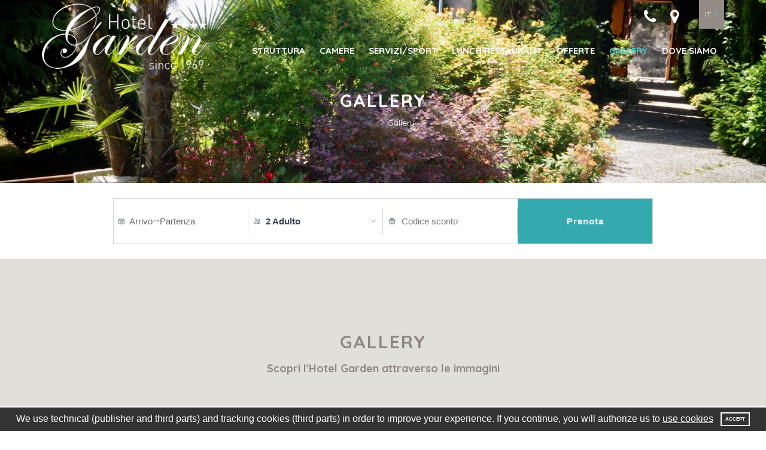

--- FILE ---
content_type: text/html;charset=UTF-8
request_url: https://www.gardengarda.com/it/gallery/
body_size: 30935
content:
<!DOCTYPE html>
<!--[if lt IE 7]><html class="no-js lt-ie9 lt-ie8 lt-ie7"><![endif]-->
<!--[if IE 7]><html class="no-js lt-ie9 lt-ie8"><![endif]-->
<!--[if IE 8]><html class="no-js lt-ie9"><![endif]-->
<!--[if gt IE 8]><!-->
<html class="no-js" style="overflow-x:hidden;" prefix="og: http://ogp.me/ns#">
<!--<![endif]--><head itemscope itemtype="http://schema.org/WebSite"><script type="text/javascript">window.paceOptions = {eventLag: false};</script><title>La nostra Gallery - Hotel 4 stelle Garden</title><meta charset="utf-8"><meta http-equiv="Content-Type" content="text/html; charset=utf-8"><meta http-equiv="X-UA-Compatible" content="IE=edge"><meta name="viewport" content="width=device-width, initial-scale=1, maximum-scale=1"><meta name="description" content="Hotel Garden a Garda: scopri la nostra struttura e tutti i servizi che possiamo offrirti per una vacanza indimenticabile. Guarda le foto nella Gallery e scopri l'Hotel Garden di Garda!"><meta name="author" content="WINTRADE S.r.l."><meta name="keywords" content="gallery, Hotel garden, foto struttura, hotel con piscina a Garda, hotel 4 stelle con piscina lago di garda, galleria foto hotel lago di garda,"><meta name="robots" content="index, follow"><link rel="manifest" href="https://www.gardengarda.com/manifest.cfm"><link rel="shortcut icon" href="https://www.gardengarda.com/Strutture/ST_AB311B7D-376F-4757-9090-2424B73FC0C4/favicon.ico"><meta name="mobile-web-app-capable" content="yes"><meta name="application-name" content="Soggiorno Vacanza in Hotel sul Lago di Garda"><link rel="icon" sizes="192x192" href="https://www.gardengarda.com/Strutture/ST_AB311B7D-376F-4757-9090-2424B73FC0C4/assets/images/app-icon/android/icon-192x192.png" /><meta name="theme-color" content="#23292C"><meta name="msapplication-TileImage" content="https://www.gardengarda.com/Strutture/ST_AB311B7D-376F-4757-9090-2424B73FC0C4/assets/images/app-icon/windows/icon-144x144.png"><meta name="msapplication-TileColor" content="#23292C"><meta name="msapplication-navbutton-color" content="#23292C"><meta name="msapplication-tap-highlight" content="no"><meta name="apple-mobile-web-app-capable" content="yes"><meta name="apple-mobile-web-app-title" content="Soggiorno Vacanza in Hotel sul Lago di Garda"><meta name="apple-mobile-web-app-status-bar-style" content="black"><meta name="format-detection" content="telephone=no"><link href="https://www.gardengarda.com/Strutture/ST_AB311B7D-376F-4757-9090-2424B73FC0C4/assets/images/app-icon/ios/icon-152x152.png" sizes="152x152" rel="apple-touch-icon-precomposed"><link href="https://www.gardengarda.com/Strutture/ST_AB311B7D-376F-4757-9090-2424B73FC0C4/assets/images/app-icon/ios/icon-144x144.png" sizes="144x144" rel="apple-touch-icon-precomposed"><link href="https://www.gardengarda.com/Strutture/ST_AB311B7D-376F-4757-9090-2424B73FC0C4/assets/images/app-icon/ios/icon-76x76.png" sizes="76x76" rel="apple-touch-icon-precomposed"><link href="https://www.gardengarda.com/Strutture/ST_AB311B7D-376F-4757-9090-2424B73FC0C4/assets/images/app-icon/ios/icon-72x72.png" sizes="72x72" rel="apple-touch-icon-precomposed"><link href="https://www.gardengarda.com/Strutture/ST_AB311B7D-376F-4757-9090-2424B73FC0C4/assets/images/app-icon/ios/icon-180x180.png" sizes="120x120" rel="apple-touch-icon-precomposed"><link href="https://www.gardengarda.com/Strutture/ST_AB311B7D-376F-4757-9090-2424B73FC0C4/assets/images/app-icon/ios/icon-114x114.png" sizes="114x114" rel="apple-touch-icon-precomposed"><link href="https://www.gardengarda.com/Strutture/ST_AB311B7D-376F-4757-9090-2424B73FC0C4/assets/images/app-icon/ios/icon-57x57.png" sizes="57x57" rel="apple-touch-icon-precomposed"><meta property="og:site_name" content="Soggiorno Vacanza in Hotel sul Lago di Garda"><meta property="og:title" content="La nostra Gallery"><meta property="og:description" content="Hotel Garden a Garda: scopri la nostra struttura e tutti i servizi che possiamo offrirti per una vacanza indimenticabile. Guarda le foto nella Gallery e scopri l'Hotel Garden di Garda!"><meta property="og:type" content="website"><meta property="og:url" content="https://www.gardengarda.com/index.cfm/it/gallery/?"><meta property="og:image" content="https://www.gardengarda.com/Strutture/ST_AB311B7D-376F-4757-9090-2424B73FC0C4/assets/images/open-graph/open-graph-image-1200x630.jpg"><link itemprop="image" href="https://www.gardengarda.com/Strutture/ST_AB311B7D-376F-4757-9090-2424B73FC0C4/assets/images/open-graph/open-graph-image-1200x630.jpg"><meta name="twitter:card" content="summary_large_image"><style>/*!
 * Hotel Garden Garda (http://www.gardengarda.it/)
 * Author Giorgia Turrini
 * Copyright 2017 WINTRADE S.r.l.
 */@import url('https://fonts.googleapis.com/css?family=Parisienne|Quicksand:300,400,500,700');.input-lg{height:49px;padding:10px 16px;font-size:20px;line-height:1.3333333;border-radius:0}select.input-lg{height:49px;line-height:49px}textarea.input-lg,select[multiple].input-lg{height:auto}.input-sm{height:33px;padding:5px 10px;font-size:14px;line-height:1.5;border-radius:0}select.input-sm{height:33px;line-height:33px}textarea.input-sm,select[multiple].input-sm{height:auto}/*! normalize.css v3.0.3 | MIT License | github.com/necolas/normalize.css */html{font-family:sans-serif;-ms-text-size-adjust:100%;-webkit-text-size-adjust:100%}body{margin:0}article,aside,details,figcaption,figure,footer,header,hgroup,main,menu,nav,section,summary{display:block}audio,canvas,progress,video{display:inline-block;vertical-align:baseline}audio:not([controls]){display:none;height:0}[hidden],template{display:none}a{background-color:transparent}a:active,a:hover{outline:0}abbr[title]{border-bottom:1px dotted}b,strong{font-weight:bold}dfn{font-style:italic}h1{font-size:2em;margin:.67em 0}mark{background:#ff0;color:#000}small{font-size:80%}sub,sup{font-size:75%;line-height:0;position:relative;vertical-align:baseline}sup{top:-0.5em}sub{bottom:-0.25em}img{border:0}svg:not(:root){overflow:hidden}figure{margin:1em 40px}hr{box-sizing:content-box;height:0}pre{overflow:auto}code,kbd,pre,samp{font-family:monospace,monospace;font-size:1em}button,input,optgroup,select,textarea{color:inherit;font:inherit;margin:0}button{overflow:visible}button,select{text-transform:none}button,html input[type="button"],input[type="reset"],input[type="submit"]{-webkit-appearance:button;cursor:pointer}button[disabled],html input[disabled]{cursor:default}button::-moz-focus-inner,input::-moz-focus-inner{border:0;padding:0}input{line-height:normal}input[type="checkbox"],input[type="radio"]{box-sizing:border-box;padding:0}input[type="number"]::-webkit-inner-spin-button,input[type="number"]::-webkit-outer-spin-button{height:auto}input[type="search"]{-webkit-appearance:textfield;box-sizing:content-box}input[type="search"]::-webkit-search-cancel-button,input[type="search"]::-webkit-search-decoration{-webkit-appearance:none}fieldset{border:1px solid #c0c0c0;margin:0 2px;padding:.35em .625em .75em}legend{border:0;padding:0}textarea{overflow:auto}optgroup{font-weight:bold}table{border-collapse:collapse;border-spacing:0}td,th{padding:0}h1,h2,h3,h4,h5,span,i,strong,b,p,label,a,time,.form-control,img,table,small,input{opacity:0;-webkit-transition:opacity 1s ease-in-out;-moz-transition:opacity 1s ease-in-out;-o-transition:opacity 1s ease-in-out;-ms-transition:opacity 1s ease-in-out;transition:opacity 1s ease-in-out;transform:translate3d(0, 0, 0);-webkit-transform:translate3d(0, 0, 0);-webkit-backface-visibility:hidden}.clearfix:before,.clearfix:after,.dl-horizontal dd:before,.dl-horizontal dd:after,.container:before,.container:after,.container-fluid:before,.container-fluid:after,.row:before,.row:after,.form-horizontal .form-group:before,.form-horizontal .form-group:after,.nav:before,.nav:after,.navbar:before,.navbar:after,.navbar-header:before,.navbar-header:after,.navbar-collapse:before,.navbar-collapse:after{content:" ";display:table}.clearfix:after,.dl-horizontal dd:after,.container:after,.container-fluid:after,.row:after,.form-horizontal .form-group:after,.nav:after,.navbar:after,.navbar-header:after,.navbar-collapse:after{clear:both}.center-block{display:block;margin-left:auto;margin-right:auto}.pull-right{float:right !important}.pull-left{float:left !important}.hide{display:none !important}.show{display:block !important}.invisible{visibility:hidden}.text-hide{font:0/0 a;color:transparent;text-shadow:none;background-color:transparent;border:0}.hidden{display:none !important}.affix{position:fixed}@-ms-viewport{width:device-width}.visible-xs,.visible-sm,.visible-md,.visible-lg{display:none !important}.visible-xs-block,.visible-xs-inline,.visible-xs-inline-block,.visible-sm-block,.visible-sm-inline,.visible-sm-inline-block,.visible-md-block,.visible-md-inline,.visible-md-inline-block,.visible-lg-block,.visible-lg-inline,.visible-lg-inline-block{display:none !important}@media (max-width:767px){.visible-xs{display:block !important}span.visible-xs{display:inline !important}table.visible-xs{display:table !important}tr.visible-xs{display:table-row !important}th.visible-xs,td.visible-xs{display:table-cell !important}}@media (max-width:767px){.visible-xs-block{display:block !important}}@media (max-width:767px){.visible-xs-inline{display:inline !important}}@media (max-width:767px){.visible-xs-inline-block{display:inline-block !important}}@media (min-width:768px) and (max-width:991px){.visible-sm{display:block !important}span.visible-sm{display:inline !important}table.visible-sm{display:table !important}tr.visible-sm{display:table-row !important}th.visible-sm,td.visible-sm{display:table-cell !important}}@media (min-width:768px) and (max-width:991px){.visible-sm-block{display:block !important}}@media (min-width:768px) and (max-width:991px){.visible-sm-inline{display:inline !important}}@media (min-width:768px) and (max-width:991px){.visible-sm-inline-block{display:inline-block !important}}@media (min-width:992px) and (max-width:1199px){.visible-md{display:block !important}span.visible-md{display:inline !important}table.visible-md{display:table !important}tr.visible-md{display:table-row !important}th.visible-md,td.visible-md{display:table-cell !important}}@media (min-width:992px) and (max-width:1199px){.visible-md-block{display:block !important}}@media (min-width:992px) and (max-width:1199px){.visible-md-inline{display:inline !important}}@media (min-width:992px) and (max-width:1199px){.visible-md-inline-block{display:inline-block !important}}@media (min-width:1200px){.visible-lg{display:block !important}span.visible-lg{display:inline !important}table.visible-lg{display:table !important}tr.visible-lg{display:table-row !important}th.visible-lg,td.visible-lg{display:table-cell !important}}@media (min-width:1200px){.visible-lg-block{display:block !important}}@media (min-width:1200px){.visible-lg-inline{display:inline !important}}@media (min-width:1200px){.visible-lg-inline-block{display:inline-block !important}}@media (max-width:767px){.hidden-xs{display:none !important}}@media (min-width:768px) and (max-width:991px){.hidden-sm{display:none !important}}@media (min-width:992px) and (max-width:1199px){.hidden-md{display:none !important}}@media (min-width:1200px){.hidden-lg{display:none !important}}.visible-print{display:none !important}@media print{.visible-print{display:block !important}span.visible-print{display:inline !important}table.visible-print{display:table !important}tr.visible-print{display:table-row !important}th.visible-print,td.visible-print{display:table-cell !important}}.visible-print-block{display:none !important}@media print{.visible-print-block{display:block !important}}.visible-print-inline{display:none !important}@media print{.visible-print-inline{display:inline !important}}.visible-print-inline-block{display:none !important}@media print{.visible-print-inline-block{display:inline-block !important}}@media print{.hidden-print{display:none !important}}*{-webkit-box-sizing:border-box;-moz-box-sizing:border-box;box-sizing:border-box}*:before,*:after{-webkit-box-sizing:border-box;-moz-box-sizing:border-box;box-sizing:border-box}html{font-size:10px;-webkit-tap-highlight-color:rgba(0,0,0,0)}body{font-family:'Quicksand',sans-serif;font-size:16px;font-weight:400;line-height:1.6;color:#666666;background-color:#fff}input,button,select,textarea{font-family:inherit;font-size:inherit;line-height:inherit}a{color:#4cc6c9;text-decoration:none}a:hover,a:focus{color:#2e979a;text-decoration:underline}a:focus{outline:thin dotted;outline:5px auto -webkit-focus-ring-color;outline-offset:-2px}figure{margin:0}img{vertical-align:middle}.img-responsive{display:block;max-width:100%;height:auto}.img-rounded{border-radius:0}.img-thumbnail{padding:4px;line-height:1.6;background-color:#fff;border:1px solid #ddd;border-radius:0;-webkit-transition:all .2s ease-in-out;-o-transition:all .2s ease-in-out;transition:all .2s ease-in-out;-webkit-transition:all .2s ease-in-out 1000ms ease-in-out;-moz-transition:all .2s ease-in-out 1000ms ease-in-out;-o-transition:all .2s ease-in-out 1000ms ease-in-out;-ms-transition:all .2s ease-in-out 1000ms ease-in-out;transition:all .2s ease-in-out 1000ms ease-in-out;transform:translate3d(0, 0, 0);-webkit-transform:translate3d(0, 0, 0);-webkit-backface-visibility:hidden;display:inline-block;max-width:100%;height:auto}.img-circle{border-radius:50%}hr{margin-top:25px;margin-bottom:25px;border:0;border-top:1px solid #eee}.sr-only{position:absolute;width:1px;height:1px;margin:-1px;padding:0;overflow:hidden;clip:rect(0, 0, 0, 0);border:0}.sr-only-focusable:active,.sr-only-focusable:focus{position:static;width:auto;height:auto;margin:0;overflow:visible;clip:auto}[role="button"]{cursor:pointer}h1,h2,h3,h4,h5,h6,.h1,.h2,.h3,.h4,.h5,.h6{font-family:inherit;font-weight:400;line-height:1.6;color:inherit}h1 small,h2 small,h3 small,h4 small,h5 small,h6 small,.h1 small,.h2 small,.h3 small,.h4 small,.h5 small,.h6 small,h1 .small,h2 .small,h3 .small,h4 .small,h5 .small,h6 .small,.h1 .small,.h2 .small,.h3 .small,.h4 .small,.h5 .small,.h6 .small{font-weight:normal;line-height:1;color:#777}h1,.h1,h2,.h2,h3,.h3{margin-top:25px;margin-bottom:12.5px}h1 small,.h1 small,h2 small,.h2 small,h3 small,.h3 small,h1 .small,.h1 .small,h2 .small,.h2 .small,h3 .small,.h3 .small{font-size:65%}h4,.h4,h5,.h5,h6,.h6{margin-top:12.5px;margin-bottom:12.5px}h4 small,.h4 small,h5 small,.h5 small,h6 small,.h6 small,h4 .small,.h4 .small,h5 .small,.h5 .small,h6 .small,.h6 .small{font-size:75%}h1,.h1{font-size:41px}h2,.h2{font-size:34px}h3,.h3{font-size:28px}h4,.h4{font-size:20px}h5,.h5{font-size:16px}h6,.h6{font-size:14px}p{margin:0 0 12.5px}.lead{margin-bottom:25px;font-size:18px;font-weight:300;line-height:1.4}@media (min-width:768px){.lead{font-size:24px}}small,.small{font-size:87%}mark,.mark{background-color:#fcf8e3;padding:.2em}.text-left{text-align:left}.text-right{text-align:right}.text-center{text-align:center}.text-justify{text-align:justify}.text-nowrap{white-space:nowrap}.text-lowercase{text-transform:lowercase}.text-uppercase{text-transform:uppercase}.text-capitalize{text-transform:capitalize}.text-muted{color:#777}.text-primary{color:#4cc6c9}a.text-primary:hover,a.text-primary:focus{color:#34abae}.text-success{color:#3c763d}a.text-success:hover,a.text-success:focus{color:#2b542c}.text-info{color:#31708f}a.text-info:hover,a.text-info:focus{color:#245269}.text-warning{color:#8a6d3b}a.text-warning:hover,a.text-warning:focus{color:#66512c}.text-danger{color:#a94442}a.text-danger:hover,a.text-danger:focus{color:#843534}.bg-primary{color:#fff;background-color:#4cc6c9}a.bg-primary:hover,a.bg-primary:focus{background-color:#34abae}.bg-success{background-color:#dff0d8}a.bg-success:hover,a.bg-success:focus{background-color:#c1e2b3}.bg-info{background-color:#d9edf7}a.bg-info:hover,a.bg-info:focus{background-color:#afd9ee}.bg-warning{background-color:#fcf8e3}a.bg-warning:hover,a.bg-warning:focus{background-color:#f7ecb5}.bg-danger{background-color:#f2dede}a.bg-danger:hover,a.bg-danger:focus{background-color:#e4b9b9}.page-header{padding-bottom:11.5px;margin:50px 0 25px;border-bottom:1px solid #eee}ul,ol{margin-top:0;margin-bottom:12.5px}ul ul,ol ul,ul ol,ol ol{margin-bottom:0}.list-unstyled{padding-left:0;list-style:none}.list-inline{padding-left:0;list-style:none;margin-left:-5px}.list-inline>li{display:inline-block;padding-left:5px;padding-right:5px}dl{margin-top:0;margin-bottom:25px}dt,dd{line-height:1.6}dt{font-weight:bold}dd{margin-left:0}@media (min-width:992px){.dl-horizontal dt{float:left;width:160px;clear:left;text-align:right;overflow:hidden;text-overflow:ellipsis;white-space:nowrap}.dl-horizontal dd{margin-left:180px}}abbr[title],abbr[data-original-title]{cursor:help;border-bottom:1px dotted #777}.initialism{font-size:90%;text-transform:uppercase}blockquote{padding:12.5px 25px;margin:0 0 25px;font-size:20px;border-left:5px solid #eee}blockquote p:last-child,blockquote ul:last-child,blockquote ol:last-child{margin-bottom:0}blockquote footer,blockquote small,blockquote .small{display:block;font-size:80%;line-height:1.6;color:#777}blockquote footer:before,blockquote small:before,blockquote .small:before{content:'\2014 \00A0'}.blockquote-reverse,blockquote.pull-right{padding-right:15px;padding-left:0;border-right:5px solid #eee;border-left:0;text-align:right}.blockquote-reverse footer:before,blockquote.pull-right footer:before,.blockquote-reverse small:before,blockquote.pull-right small:before,.blockquote-reverse .small:before,blockquote.pull-right .small:before{content:''}.blockquote-reverse footer:after,blockquote.pull-right footer:after,.blockquote-reverse small:after,blockquote.pull-right small:after,.blockquote-reverse .small:after,blockquote.pull-right .small:after{content:'\00A0 \2014'}address{margin-bottom:25px;font-style:normal;line-height:1.6}.container{margin-right:auto;margin-left:auto;padding-left:15px;padding-right:15px}@media (min-width:768px){.container{width:750px}}@media (min-width:992px){.container{width:970px}}@media (min-width:1200px){.container{width:1170px}}.container-fluid{margin-right:auto;margin-left:auto;padding-left:15px;padding-right:15px}.row{margin-left:-15px;margin-right:-15px}.col-xs-1, .col-sm-1, .col-md-1, .col-lg-1, .col-xs-2, .col-sm-2, .col-md-2, .col-lg-2, .col-xs-3, .col-sm-3, .col-md-3, .col-lg-3, .col-xs-4, .col-sm-4, .col-md-4, .col-lg-4, .col-xs-5, .col-sm-5, .col-md-5, .col-lg-5, .col-xs-6, .col-sm-6, .col-md-6, .col-lg-6, .col-xs-7, .col-sm-7, .col-md-7, .col-lg-7, .col-xs-8, .col-sm-8, .col-md-8, .col-lg-8, .col-xs-9, .col-sm-9, .col-md-9, .col-lg-9, .col-xs-10, .col-sm-10, .col-md-10, .col-lg-10, .col-xs-11, .col-sm-11, .col-md-11, .col-lg-11, .col-xs-12, .col-sm-12, .col-md-12, .col-lg-12{position:relative;min-height:1px;padding-left:15px;padding-right:15px}.col-xs-1, .col-xs-2, .col-xs-3, .col-xs-4, .col-xs-5, .col-xs-6, .col-xs-7, .col-xs-8, .col-xs-9, .col-xs-10, .col-xs-11, .col-xs-12{float:left}.col-xs-12{width:100%}.col-xs-11{width:91.66666667%}.col-xs-10{width:83.33333333%}.col-xs-9{width:75%}.col-xs-8{width:66.66666667%}.col-xs-7{width:58.33333333%}.col-xs-6{width:50%}.col-xs-5{width:41.66666667%}.col-xs-4{width:33.33333333%}.col-xs-3{width:25%}.col-xs-2{width:16.66666667%}.col-xs-1{width:8.33333333%}.col-xs-pull-12{right:100%}.col-xs-pull-11{right:91.66666667%}.col-xs-pull-10{right:83.33333333%}.col-xs-pull-9{right:75%}.col-xs-pull-8{right:66.66666667%}.col-xs-pull-7{right:58.33333333%}.col-xs-pull-6{right:50%}.col-xs-pull-5{right:41.66666667%}.col-xs-pull-4{right:33.33333333%}.col-xs-pull-3{right:25%}.col-xs-pull-2{right:16.66666667%}.col-xs-pull-1{right:8.33333333%}.col-xs-pull-0{right:auto}.col-xs-push-12{left:100%}.col-xs-push-11{left:91.66666667%}.col-xs-push-10{left:83.33333333%}.col-xs-push-9{left:75%}.col-xs-push-8{left:66.66666667%}.col-xs-push-7{left:58.33333333%}.col-xs-push-6{left:50%}.col-xs-push-5{left:41.66666667%}.col-xs-push-4{left:33.33333333%}.col-xs-push-3{left:25%}.col-xs-push-2{left:16.66666667%}.col-xs-push-1{left:8.33333333%}.col-xs-push-0{left:auto}.col-xs-offset-12{margin-left:100%}.col-xs-offset-11{margin-left:91.66666667%}.col-xs-offset-10{margin-left:83.33333333%}.col-xs-offset-9{margin-left:75%}.col-xs-offset-8{margin-left:66.66666667%}.col-xs-offset-7{margin-left:58.33333333%}.col-xs-offset-6{margin-left:50%}.col-xs-offset-5{margin-left:41.66666667%}.col-xs-offset-4{margin-left:33.33333333%}.col-xs-offset-3{margin-left:25%}.col-xs-offset-2{margin-left:16.66666667%}.col-xs-offset-1{margin-left:8.33333333%}.col-xs-offset-0{margin-left:0}@media (min-width:768px){.col-sm-1, .col-sm-2, .col-sm-3, .col-sm-4, .col-sm-5, .col-sm-6, .col-sm-7, .col-sm-8, .col-sm-9, .col-sm-10, .col-sm-11, .col-sm-12{float:left}.col-sm-12{width:100%}.col-sm-11{width:91.66666667%}.col-sm-10{width:83.33333333%}.col-sm-9{width:75%}.col-sm-8{width:66.66666667%}.col-sm-7{width:58.33333333%}.col-sm-6{width:50%}.col-sm-5{width:41.66666667%}.col-sm-4{width:33.33333333%}.col-sm-3{width:25%}.col-sm-2{width:16.66666667%}.col-sm-1{width:8.33333333%}.col-sm-pull-12{right:100%}.col-sm-pull-11{right:91.66666667%}.col-sm-pull-10{right:83.33333333%}.col-sm-pull-9{right:75%}.col-sm-pull-8{right:66.66666667%}.col-sm-pull-7{right:58.33333333%}.col-sm-pull-6{right:50%}.col-sm-pull-5{right:41.66666667%}.col-sm-pull-4{right:33.33333333%}.col-sm-pull-3{right:25%}.col-sm-pull-2{right:16.66666667%}.col-sm-pull-1{right:8.33333333%}.col-sm-pull-0{right:auto}.col-sm-push-12{left:100%}.col-sm-push-11{left:91.66666667%}.col-sm-push-10{left:83.33333333%}.col-sm-push-9{left:75%}.col-sm-push-8{left:66.66666667%}.col-sm-push-7{left:58.33333333%}.col-sm-push-6{left:50%}.col-sm-push-5{left:41.66666667%}.col-sm-push-4{left:33.33333333%}.col-sm-push-3{left:25%}.col-sm-push-2{left:16.66666667%}.col-sm-push-1{left:8.33333333%}.col-sm-push-0{left:auto}.col-sm-offset-12{margin-left:100%}.col-sm-offset-11{margin-left:91.66666667%}.col-sm-offset-10{margin-left:83.33333333%}.col-sm-offset-9{margin-left:75%}.col-sm-offset-8{margin-left:66.66666667%}.col-sm-offset-7{margin-left:58.33333333%}.col-sm-offset-6{margin-left:50%}.col-sm-offset-5{margin-left:41.66666667%}.col-sm-offset-4{margin-left:33.33333333%}.col-sm-offset-3{margin-left:25%}.col-sm-offset-2{margin-left:16.66666667%}.col-sm-offset-1{margin-left:8.33333333%}.col-sm-offset-0{margin-left:0}}@media (min-width:992px){.col-md-1, .col-md-2, .col-md-3, .col-md-4, .col-md-5, .col-md-6, .col-md-7, .col-md-8, .col-md-9, .col-md-10, .col-md-11, .col-md-12{float:left}.col-md-12{width:100%}.col-md-11{width:91.66666667%}.col-md-10{width:83.33333333%}.col-md-9{width:75%}.col-md-8{width:66.66666667%}.col-md-7{width:58.33333333%}.col-md-6{width:50%}.col-md-5{width:41.66666667%}.col-md-4{width:33.33333333%}.col-md-3{width:25%}.col-md-2{width:16.66666667%}.col-md-1{width:8.33333333%}.col-md-pull-12{right:100%}.col-md-pull-11{right:91.66666667%}.col-md-pull-10{right:83.33333333%}.col-md-pull-9{right:75%}.col-md-pull-8{right:66.66666667%}.col-md-pull-7{right:58.33333333%}.col-md-pull-6{right:50%}.col-md-pull-5{right:41.66666667%}.col-md-pull-4{right:33.33333333%}.col-md-pull-3{right:25%}.col-md-pull-2{right:16.66666667%}.col-md-pull-1{right:8.33333333%}.col-md-pull-0{right:auto}.col-md-push-12{left:100%}.col-md-push-11{left:91.66666667%}.col-md-push-10{left:83.33333333%}.col-md-push-9{left:75%}.col-md-push-8{left:66.66666667%}.col-md-push-7{left:58.33333333%}.col-md-push-6{left:50%}.col-md-push-5{left:41.66666667%}.col-md-push-4{left:33.33333333%}.col-md-push-3{left:25%}.col-md-push-2{left:16.66666667%}.col-md-push-1{left:8.33333333%}.col-md-push-0{left:auto}.col-md-offset-12{margin-left:100%}.col-md-offset-11{margin-left:91.66666667%}.col-md-offset-10{margin-left:83.33333333%}.col-md-offset-9{margin-left:75%}.col-md-offset-8{margin-left:66.66666667%}.col-md-offset-7{margin-left:58.33333333%}.col-md-offset-6{margin-left:50%}.col-md-offset-5{margin-left:41.66666667%}.col-md-offset-4{margin-left:33.33333333%}.col-md-offset-3{margin-left:25%}.col-md-offset-2{margin-left:16.66666667%}.col-md-offset-1{margin-left:8.33333333%}.col-md-offset-0{margin-left:0}}@media (min-width:1200px){.col-lg-1, .col-lg-2, .col-lg-3, .col-lg-4, .col-lg-5, .col-lg-6, .col-lg-7, .col-lg-8, .col-lg-9, .col-lg-10, .col-lg-11, .col-lg-12{float:left}.col-lg-12{width:100%}.col-lg-11{width:91.66666667%}.col-lg-10{width:83.33333333%}.col-lg-9{width:75%}.col-lg-8{width:66.66666667%}.col-lg-7{width:58.33333333%}.col-lg-6{width:50%}.col-lg-5{width:41.66666667%}.col-lg-4{width:33.33333333%}.col-lg-3{width:25%}.col-lg-2{width:16.66666667%}.col-lg-1{width:8.33333333%}.col-lg-pull-12{right:100%}.col-lg-pull-11{right:91.66666667%}.col-lg-pull-10{right:83.33333333%}.col-lg-pull-9{right:75%}.col-lg-pull-8{right:66.66666667%}.col-lg-pull-7{right:58.33333333%}.col-lg-pull-6{right:50%}.col-lg-pull-5{right:41.66666667%}.col-lg-pull-4{right:33.33333333%}.col-lg-pull-3{right:25%}.col-lg-pull-2{right:16.66666667%}.col-lg-pull-1{right:8.33333333%}.col-lg-pull-0{right:auto}.col-lg-push-12{left:100%}.col-lg-push-11{left:91.66666667%}.col-lg-push-10{left:83.33333333%}.col-lg-push-9{left:75%}.col-lg-push-8{left:66.66666667%}.col-lg-push-7{left:58.33333333%}.col-lg-push-6{left:50%}.col-lg-push-5{left:41.66666667%}.col-lg-push-4{left:33.33333333%}.col-lg-push-3{left:25%}.col-lg-push-2{left:16.66666667%}.col-lg-push-1{left:8.33333333%}.col-lg-push-0{left:auto}.col-lg-offset-12{margin-left:100%}.col-lg-offset-11{margin-left:91.66666667%}.col-lg-offset-10{margin-left:83.33333333%}.col-lg-offset-9{margin-left:75%}.col-lg-offset-8{margin-left:66.66666667%}.col-lg-offset-7{margin-left:58.33333333%}.col-lg-offset-6{margin-left:50%}.col-lg-offset-5{margin-left:41.66666667%}.col-lg-offset-4{margin-left:33.33333333%}.col-lg-offset-3{margin-left:25%}.col-lg-offset-2{margin-left:16.66666667%}.col-lg-offset-1{margin-left:8.33333333%}.col-lg-offset-0{margin-left:0}}table{background-color:transparent}caption{padding-top:8px;padding-bottom:8px;color:#777;text-align:left}th{text-align:left}.table{width:100%;max-width:100%;margin-bottom:25px}.table>thead>tr>th,.table>tbody>tr>th,.table>tfoot>tr>th,.table>thead>tr>td,.table>tbody>tr>td,.table>tfoot>tr>td{padding:8px;line-height:1.6;vertical-align:top;border-top:1px solid #E8E8E8}.table>thead>tr>th{vertical-align:bottom;border-bottom:2px solid #E8E8E8}.table>caption+thead>tr:first-child>th,.table>colgroup+thead>tr:first-child>th,.table>thead:first-child>tr:first-child>th,.table>caption+thead>tr:first-child>td,.table>colgroup+thead>tr:first-child>td,.table>thead:first-child>tr:first-child>td{border-top:0}.table>tbody+tbody{border-top:2px solid #E8E8E8}.table .table{background-color:#fff}.table-condensed>thead>tr>th,.table-condensed>tbody>tr>th,.table-condensed>tfoot>tr>th,.table-condensed>thead>tr>td,.table-condensed>tbody>tr>td,.table-condensed>tfoot>tr>td{padding:5px}.table-bordered{border:1px solid #E8E8E8}.table-bordered>thead>tr>th,.table-bordered>tbody>tr>th,.table-bordered>tfoot>tr>th,.table-bordered>thead>tr>td,.table-bordered>tbody>tr>td,.table-bordered>tfoot>tr>td{border:1px solid #E8E8E8}.table-bordered>thead>tr>th,.table-bordered>thead>tr>td{border-bottom-width:2px}.table-striped>tbody>tr:nth-of-type(even){background-color:#FBF1E7}.table-hover>tbody>tr:hover{background-color:#f5f5f5}table col[class*="col-"]{position:static;float:none;display:table-column}table td[class*="col-"],table th[class*="col-"]{position:static;float:none;display:table-cell}.table>thead>tr>td.active,.table>tbody>tr>td.active,.table>tfoot>tr>td.active,.table>thead>tr>th.active,.table>tbody>tr>th.active,.table>tfoot>tr>th.active,.table>thead>tr.active>td,.table>tbody>tr.active>td,.table>tfoot>tr.active>td,.table>thead>tr.active>th,.table>tbody>tr.active>th,.table>tfoot>tr.active>th{background-color:#f5f5f5}.table-hover>tbody>tr>td.active:hover,.table-hover>tbody>tr>th.active:hover,.table-hover>tbody>tr.active:hover>td,.table-hover>tbody>tr:hover>.active,.table-hover>tbody>tr.active:hover>th{background-color:#e8e8e8}.table>thead>tr>td.success,.table>tbody>tr>td.success,.table>tfoot>tr>td.success,.table>thead>tr>th.success,.table>tbody>tr>th.success,.table>tfoot>tr>th.success,.table>thead>tr.success>td,.table>tbody>tr.success>td,.table>tfoot>tr.success>td,.table>thead>tr.success>th,.table>tbody>tr.success>th,.table>tfoot>tr.success>th{background-color:#dff0d8}.table-hover>tbody>tr>td.success:hover,.table-hover>tbody>tr>th.success:hover,.table-hover>tbody>tr.success:hover>td,.table-hover>tbody>tr:hover>.success,.table-hover>tbody>tr.success:hover>th{background-color:#d0e9c6}.table>thead>tr>td.info,.table>tbody>tr>td.info,.table>tfoot>tr>td.info,.table>thead>tr>th.info,.table>tbody>tr>th.info,.table>tfoot>tr>th.info,.table>thead>tr.info>td,.table>tbody>tr.info>td,.table>tfoot>tr.info>td,.table>thead>tr.info>th,.table>tbody>tr.info>th,.table>tfoot>tr.info>th{background-color:#d9edf7}.table-hover>tbody>tr>td.info:hover,.table-hover>tbody>tr>th.info:hover,.table-hover>tbody>tr.info:hover>td,.table-hover>tbody>tr:hover>.info,.table-hover>tbody>tr.info:hover>th{background-color:#c4e3f3}.table>thead>tr>td.warning,.table>tbody>tr>td.warning,.table>tfoot>tr>td.warning,.table>thead>tr>th.warning,.table>tbody>tr>th.warning,.table>tfoot>tr>th.warning,.table>thead>tr.warning>td,.table>tbody>tr.warning>td,.table>tfoot>tr.warning>td,.table>thead>tr.warning>th,.table>tbody>tr.warning>th,.table>tfoot>tr.warning>th{background-color:#fcf8e3}.table-hover>tbody>tr>td.warning:hover,.table-hover>tbody>tr>th.warning:hover,.table-hover>tbody>tr.warning:hover>td,.table-hover>tbody>tr:hover>.warning,.table-hover>tbody>tr.warning:hover>th{background-color:#faf2cc}.table>thead>tr>td.danger,.table>tbody>tr>td.danger,.table>tfoot>tr>td.danger,.table>thead>tr>th.danger,.table>tbody>tr>th.danger,.table>tfoot>tr>th.danger,.table>thead>tr.danger>td,.table>tbody>tr.danger>td,.table>tfoot>tr.danger>td,.table>thead>tr.danger>th,.table>tbody>tr.danger>th,.table>tfoot>tr.danger>th{background-color:#f2dede}.table-hover>tbody>tr>td.danger:hover,.table-hover>tbody>tr>th.danger:hover,.table-hover>tbody>tr.danger:hover>td,.table-hover>tbody>tr:hover>.danger,.table-hover>tbody>tr.danger:hover>th{background-color:#ebcccc}.table-responsive{overflow-x:auto;min-height:.01%}@media screen and (max-width:767px){.table-responsive{width:100%;margin-bottom:18.75px;overflow-y:hidden;-ms-overflow-style:-ms-autohiding-scrollbar;border:1px solid #E8E8E8}.table-responsive>.table{margin-bottom:0}.table-responsive>.table>thead>tr>th,.table-responsive>.table>tbody>tr>th,.table-responsive>.table>tfoot>tr>th,.table-responsive>.table>thead>tr>td,.table-responsive>.table>tbody>tr>td,.table-responsive>.table>tfoot>tr>td{white-space:nowrap}.table-responsive>.table-bordered{border:0}.table-responsive>.table-bordered>thead>tr>th:first-child,.table-responsive>.table-bordered>tbody>tr>th:first-child,.table-responsive>.table-bordered>tfoot>tr>th:first-child,.table-responsive>.table-bordered>thead>tr>td:first-child,.table-responsive>.table-bordered>tbody>tr>td:first-child,.table-responsive>.table-bordered>tfoot>tr>td:first-child{border-left:0}.table-responsive>.table-bordered>thead>tr>th:last-child,.table-responsive>.table-bordered>tbody>tr>th:last-child,.table-responsive>.table-bordered>tfoot>tr>th:last-child,.table-responsive>.table-bordered>thead>tr>td:last-child,.table-responsive>.table-bordered>tbody>tr>td:last-child,.table-responsive>.table-bordered>tfoot>tr>td:last-child{border-right:0}.table-responsive>.table-bordered>tbody>tr:last-child>th,.table-responsive>.table-bordered>tfoot>tr:last-child>th,.table-responsive>.table-bordered>tbody>tr:last-child>td,.table-responsive>.table-bordered>tfoot>tr:last-child>td{border-bottom:0}}fieldset{padding:0;margin:0;border:0;min-width:0}legend{display:block;width:100%;padding:0;margin-bottom:25px;font-size:24px;line-height:inherit;color:#333;border:0;border-bottom:1px solid #e5e5e5}label{display:inline-block;max-width:100%;margin-bottom:5px;font-weight:bold}input[type="search"]{-webkit-box-sizing:border-box;-moz-box-sizing:border-box;box-sizing:border-box}input[type="radio"],input[type="checkbox"]{margin:4px 0 0;margin-top:1px \9;line-height:normal}input[type="file"]{display:block}input[type="range"]{display:block;width:100%}select[multiple],select[size]{height:auto}input[type="file"]:focus,input[type="radio"]:focus,input[type="checkbox"]:focus{outline:thin dotted;outline:5px auto -webkit-focus-ring-color;outline-offset:-2px}output{display:block;padding-top:10px;font-size:16px;line-height:1.6;color:#555}.form-control{display:block;width:100%;height:40px;padding:9px 12px;font-size:16px;line-height:1.6;color:#555;background-color:#fff;background-image:none;border:1px solid #ccc;border-radius:0;-webkit-transition:border-color ease-in-out .15s, box-shadow ease-in-out .15s;-o-transition:border-color ease-in-out .15s, box-shadow ease-in-out .15s;transition:border-color ease-in-out .15s, box-shadow ease-in-out .15s;-webkit-transition:border-color ease-in-out .15s, box-shadow ease-in-out .15s 1000ms ease-in-out;-moz-transition:border-color ease-in-out .15s, box-shadow ease-in-out .15s 1000ms ease-in-out;-o-transition:border-color ease-in-out .15s, box-shadow ease-in-out .15s 1000ms ease-in-out;-ms-transition:border-color ease-in-out .15s, box-shadow ease-in-out .15s 1000ms ease-in-out;transition:border-color ease-in-out .15s, box-shadow ease-in-out .15s 1000ms ease-in-out;transform:translate3d(0, 0, 0);-webkit-transform:translate3d(0, 0, 0);-webkit-backface-visibility:hidden}.form-control:focus{border-color:#66afe9;outline:0;-webkit-box-shadow:inset 0 1px 1px rgba(0,0,0,.075), 0 0 8px rgba(102, 175, 233, 0.6);box-shadow:inset 0 1px 1px rgba(0,0,0,.075), 0 0 8px rgba(102, 175, 233, 0.6)}.form-control::-moz-placeholder{color:#999;opacity:1}.form-control:-ms-input-placeholder{color:#999}.form-control::-webkit-input-placeholder{color:#999}.form-control[disabled],.form-control[readonly],fieldset[disabled] .form-control{background-color:#eee;opacity:1}.form-control[disabled],fieldset[disabled] .form-control{cursor:not-allowed}textarea.form-control{height:auto}input[type="search"]{-webkit-appearance:none}@media screen and (-webkit-min-device-pixel-ratio:0){input[type="date"].form-control,input[type="time"].form-control,input[type="datetime-local"].form-control,input[type="month"].form-control{line-height:40px}input[type="date"].input-sm,input[type="time"].input-sm,input[type="datetime-local"].input-sm,input[type="month"].input-sm,.input-group-sm input[type="date"],.input-group-sm input[type="time"],.input-group-sm input[type="datetime-local"],.input-group-sm input[type="month"]{line-height:33px}input[type="date"].input-lg,input[type="time"].input-lg,input[type="datetime-local"].input-lg,input[type="month"].input-lg,.input-group-lg input[type="date"],.input-group-lg input[type="time"],.input-group-lg input[type="datetime-local"],.input-group-lg input[type="month"]{line-height:49px}}.form-group{margin-bottom:15px}.radio,.checkbox{position:relative;display:block;margin-top:10px;margin-bottom:10px}.radio label,.checkbox label{min-height:25px;padding-left:20px;margin-bottom:0;font-weight:normal;cursor:pointer}.radio input[type="radio"],.radio-inline input[type="radio"],.checkbox input[type="checkbox"],.checkbox-inline input[type="checkbox"]{position:absolute;margin-left:-20px;margin-top:4px \9}.radio+.radio,.checkbox+.checkbox{margin-top:-5px}.radio-inline,.checkbox-inline{position:relative;display:inline-block;padding-left:20px;margin-bottom:0;vertical-align:middle;font-weight:normal;cursor:pointer}.radio-inline+.radio-inline,.checkbox-inline+.checkbox-inline{margin-top:0;margin-left:10px}input[type="radio"][disabled],input[type="checkbox"][disabled],input[type="radio"].disabled,input[type="checkbox"].disabled,fieldset[disabled] input[type="radio"],fieldset[disabled] input[type="checkbox"]{cursor:not-allowed}.radio-inline.disabled,.checkbox-inline.disabled,fieldset[disabled] .radio-inline,fieldset[disabled] .checkbox-inline{cursor:not-allowed}.radio.disabled label,.checkbox.disabled label,fieldset[disabled] .radio label,fieldset[disabled] .checkbox label{cursor:not-allowed}.form-control-static{padding-top:10px;padding-bottom:10px;margin-bottom:0;min-height:41px}.form-control-static.input-lg,.form-control-static.input-sm{padding-left:0;padding-right:0}.form-group-sm .form-control{height:33px;padding:5px 10px;font-size:14px;line-height:1.5;border-radius:0}.form-group-sm select.form-control{height:33px;line-height:33px}.form-group-sm textarea.form-control,.form-group-sm select[multiple].form-control{height:auto}.form-group-sm .form-control-static{height:33px;min-height:39px;padding:6px 10px;font-size:14px;line-height:1.5}.form-group-lg .form-control{height:49px;padding:10px 16px;font-size:20px;line-height:1.3333333;border-radius:0}.form-group-lg select.form-control{height:49px;line-height:49px}.form-group-lg textarea.form-control,.form-group-lg select[multiple].form-control{height:auto}.form-group-lg .form-control-static{height:49px;min-height:45px;padding:11px 16px;font-size:20px;line-height:1.3333333}.has-feedback{position:relative}.has-feedback .form-control{padding-right:50px}.form-control-feedback{position:absolute;top:0;right:0;z-index:2;display:block;width:40px;height:40px;line-height:40px;text-align:center;pointer-events:none}.input-lg+.form-control-feedback,.input-group-lg+.form-control-feedback,.form-group-lg .form-control+.form-control-feedback{width:49px;height:49px;line-height:49px}.input-sm+.form-control-feedback,.input-group-sm+.form-control-feedback,.form-group-sm .form-control+.form-control-feedback{width:33px;height:33px;line-height:33px}.has-success .help-block,.has-success .control-label,.has-success .radio,.has-success .checkbox,.has-success .radio-inline,.has-success .checkbox-inline,.has-success.radio label,.has-success.checkbox label,.has-success.radio-inline label,.has-success.checkbox-inline label{color:#3c763d}.has-success .form-control{border-color:#3c763d;-webkit-box-shadow:inset 0 1px 1px rgba(0,0,0,0.075);box-shadow:inset 0 1px 1px rgba(0,0,0,0.075)}.has-success .form-control:focus{border-color:#2b542c;-webkit-box-shadow:inset 0 1px 1px rgba(0,0,0,0.075),0 0 6px #67b168;box-shadow:inset 0 1px 1px rgba(0,0,0,0.075),0 0 6px #67b168}.has-success .input-group-addon{color:#3c763d;border-color:#3c763d;background-color:#dff0d8}.has-success .form-control-feedback{color:#3c763d}.has-warning .help-block,.has-warning .control-label,.has-warning .radio,.has-warning .checkbox,.has-warning .radio-inline,.has-warning .checkbox-inline,.has-warning.radio label,.has-warning.checkbox label,.has-warning.radio-inline label,.has-warning.checkbox-inline label{color:#8a6d3b}.has-warning .form-control{border-color:#8a6d3b;-webkit-box-shadow:inset 0 1px 1px rgba(0,0,0,0.075);box-shadow:inset 0 1px 1px rgba(0,0,0,0.075)}.has-warning .form-control:focus{border-color:#66512c;-webkit-box-shadow:inset 0 1px 1px rgba(0,0,0,0.075),0 0 6px #c0a16b;box-shadow:inset 0 1px 1px rgba(0,0,0,0.075),0 0 6px #c0a16b}.has-warning .input-group-addon{color:#8a6d3b;border-color:#8a6d3b;background-color:#fcf8e3}.has-warning .form-control-feedback{color:#8a6d3b}.has-error .help-block,.has-error .control-label,.has-error .radio,.has-error .checkbox,.has-error .radio-inline,.has-error .checkbox-inline,.has-error.radio label,.has-error.checkbox label,.has-error.radio-inline label,.has-error.checkbox-inline label{color:#a94442}.has-error .form-control{border-color:#a94442;-webkit-box-shadow:inset 0 1px 1px rgba(0,0,0,0.075);box-shadow:inset 0 1px 1px rgba(0,0,0,0.075)}.has-error .form-control:focus{border-color:#843534;-webkit-box-shadow:inset 0 1px 1px rgba(0,0,0,0.075),0 0 6px #ce8483;box-shadow:inset 0 1px 1px rgba(0,0,0,0.075),0 0 6px #ce8483}.has-error .input-group-addon{color:#a94442;border-color:#a94442;background-color:#f2dede}.has-error .form-control-feedback{color:#a94442}.has-feedback label~.form-control-feedback{top:30px}.has-feedback label.sr-only~.form-control-feedback{top:0}.help-block{display:block;margin-top:5px;margin-bottom:10px;color:#a6a6a6}@media (min-width:768px){.form-inline .form-group{display:inline-block;margin-bottom:0;vertical-align:middle}.form-inline .form-control{display:inline-block;width:auto;vertical-align:middle}.form-inline .form-control-static{display:inline-block}.form-inline .input-group{display:inline-table;vertical-align:middle}.form-inline .input-group .input-group-addon,.form-inline .input-group .input-group-btn,.form-inline .input-group .form-control{width:auto}.form-inline .input-group>.form-control{width:100%}.form-inline .control-label{margin-bottom:0;vertical-align:middle}.form-inline .radio,.form-inline .checkbox{display:inline-block;margin-top:0;margin-bottom:0;vertical-align:middle}.form-inline .radio label,.form-inline .checkbox label{padding-left:0}.form-inline .radio input[type="radio"],.form-inline .checkbox input[type="checkbox"]{position:relative;margin-left:0}.form-inline .has-feedback .form-control-feedback{top:0}}.form-horizontal .radio,.form-horizontal .checkbox,.form-horizontal .radio-inline,.form-horizontal .checkbox-inline{margin-top:0;margin-bottom:0;padding-top:10px}.form-horizontal .radio,.form-horizontal .checkbox{min-height:35px}.form-horizontal .form-group{margin-left:-15px;margin-right:-15px}@media (min-width:768px){.form-horizontal .control-label{text-align:right;margin-bottom:0;padding-top:10px}}.form-horizontal .has-feedback .form-control-feedback{right:15px}@media (min-width:768px){.form-horizontal .form-group-lg .control-label{padding-top:14.333333px;font-size:20px}}@media (min-width:768px){.form-horizontal .form-group-sm .control-label{padding-top:6px;font-size:14px}}.btn{display:inline-block;margin-bottom:0;font-weight:normal;text-align:center;vertical-align:middle;touch-action:manipulation;cursor:pointer;background-image:none;border:1px solid transparent;white-space:nowrap;padding:9px 12px;font-size:16px;line-height:1.6;border-radius:0;-webkit-user-select:none;-moz-user-select:none;-ms-user-select:none;user-select:none}.btn:focus,.btn:active:focus,.btn.active:focus,.btn.focus,.btn:active.focus,.btn.active.focus{outline:thin dotted;outline:5px auto -webkit-focus-ring-color;outline-offset:-2px}.btn:hover,.btn:focus,.btn.focus{color:white;text-decoration:none}.btn:active,.btn.active{outline:0;background-image:none;-webkit-box-shadow:inset 0 3px 5px rgba(0,0,0,0.125);box-shadow:inset 0 3px 5px rgba(0,0,0,0.125)}.btn.disabled,.btn[disabled],fieldset[disabled] .btn{cursor:not-allowed;opacity:.65;filter:alpha(opacity=65);-webkit-box-shadow:none;box-shadow:none}a.btn.disabled,fieldset[disabled] a.btn{pointer-events:none}.btn-default{color:white;background-color:#948b87;border-color:#948b87}.btn-default:focus,.btn-default.focus{color:white;background-color:#7b716d;border-color:#524c49}.btn-default:hover{color:white;background-color:#7b716d;border-color:#756c69}.btn-default:active,.btn-default.active,.open>.dropdown-toggle.btn-default{color:white;background-color:#7b716d;border-color:#756c69}.btn-default:active:hover,.btn-default.active:hover,.open>.dropdown-toggle.btn-default:hover,.btn-default:active:focus,.btn-default.active:focus,.open>.dropdown-toggle.btn-default:focus,.btn-default:active.focus,.btn-default.active.focus,.open>.dropdown-toggle.btn-default.focus{color:white;background-color:#68605d;border-color:#524c49}.btn-default:active,.btn-default.active,.open>.dropdown-toggle.btn-default{background-image:none}.btn-default.disabled,.btn-default[disabled],fieldset[disabled] .btn-default,.btn-default.disabled:hover,.btn-default[disabled]:hover,fieldset[disabled] .btn-default:hover,.btn-default.disabled:focus,.btn-default[disabled]:focus,fieldset[disabled] .btn-default:focus,.btn-default.disabled.focus,.btn-default[disabled].focus,fieldset[disabled] .btn-default.focus,.btn-default.disabled:active,.btn-default[disabled]:active,fieldset[disabled] .btn-default:active,.btn-default.disabled.active,.btn-default[disabled].active,fieldset[disabled] .btn-default.active{background-color:#948b87;border-color:#948b87}.btn-default .badge{color:#948b87;background-color:white}.btn-primary{color:#8d8582;background-color:#4cc6c9;border-color:#4cc6c9}.btn-primary:focus,.btn-primary.focus{color:#8d8582;background-color:#34abae;border-color:#237173}.btn-primary:hover{color:#8d8582;background-color:#34abae;border-color:#32a3a6}.btn-primary:active,.btn-primary.active,.open>.dropdown-toggle.btn-primary{color:#8d8582;background-color:#34abae;border-color:#32a3a6}.btn-primary:active:hover,.btn-primary.active:hover,.open>.dropdown-toggle.btn-primary:hover,.btn-primary:active:focus,.btn-primary.active:focus,.open>.dropdown-toggle.btn-primary:focus,.btn-primary:active.focus,.btn-primary.active.focus,.open>.dropdown-toggle.btn-primary.focus{color:#8d8582;background-color:#2c9092;border-color:#237173}.btn-primary:active,.btn-primary.active,.open>.dropdown-toggle.btn-primary{background-image:none}.btn-primary.disabled,.btn-primary[disabled],fieldset[disabled] .btn-primary,.btn-primary.disabled:hover,.btn-primary[disabled]:hover,fieldset[disabled] .btn-primary:hover,.btn-primary.disabled:focus,.btn-primary[disabled]:focus,fieldset[disabled] .btn-primary:focus,.btn-primary.disabled.focus,.btn-primary[disabled].focus,fieldset[disabled] .btn-primary.focus,.btn-primary.disabled:active,.btn-primary[disabled]:active,fieldset[disabled] .btn-primary:active,.btn-primary.disabled.active,.btn-primary[disabled].active,fieldset[disabled] .btn-primary.active{background-color:#4cc6c9;border-color:#4cc6c9}.btn-primary .badge{color:#4cc6c9;background-color:#8d8582}.btn-success{color:#fff;background-color:#5cb85c;border-color:#4cae4c}.btn-success:focus,.btn-success.focus{color:#fff;background-color:#449d44;border-color:#255625}.btn-success:hover{color:#fff;background-color:#449d44;border-color:#398439}.btn-success:active,.btn-success.active,.open>.dropdown-toggle.btn-success{color:#fff;background-color:#449d44;border-color:#398439}.btn-success:active:hover,.btn-success.active:hover,.open>.dropdown-toggle.btn-success:hover,.btn-success:active:focus,.btn-success.active:focus,.open>.dropdown-toggle.btn-success:focus,.btn-success:active.focus,.btn-success.active.focus,.open>.dropdown-toggle.btn-success.focus{color:#fff;background-color:#398439;border-color:#255625}.btn-success:active,.btn-success.active,.open>.dropdown-toggle.btn-success{background-image:none}.btn-success.disabled,.btn-success[disabled],fieldset[disabled] .btn-success,.btn-success.disabled:hover,.btn-success[disabled]:hover,fieldset[disabled] .btn-success:hover,.btn-success.disabled:focus,.btn-success[disabled]:focus,fieldset[disabled] .btn-success:focus,.btn-success.disabled.focus,.btn-success[disabled].focus,fieldset[disabled] .btn-success.focus,.btn-success.disabled:active,.btn-success[disabled]:active,fieldset[disabled] .btn-success:active,.btn-success.disabled.active,.btn-success[disabled].active,fieldset[disabled] .btn-success.active{background-color:#5cb85c;border-color:#4cae4c}.btn-success .badge{color:#5cb85c;background-color:#fff}.btn-info{color:#fff;background-color:#5bc0de;border-color:#46b8da}.btn-info:focus,.btn-info.focus{color:#fff;background-color:#31b0d5;border-color:#1b6d85}.btn-info:hover{color:#fff;background-color:#31b0d5;border-color:#269abc}.btn-info:active,.btn-info.active,.open>.dropdown-toggle.btn-info{color:#fff;background-color:#31b0d5;border-color:#269abc}.btn-info:active:hover,.btn-info.active:hover,.open>.dropdown-toggle.btn-info:hover,.btn-info:active:focus,.btn-info.active:focus,.open>.dropdown-toggle.btn-info:focus,.btn-info:active.focus,.btn-info.active.focus,.open>.dropdown-toggle.btn-info.focus{color:#fff;background-color:#269abc;border-color:#1b6d85}.btn-info:active,.btn-info.active,.open>.dropdown-toggle.btn-info{background-image:none}.btn-info.disabled,.btn-info[disabled],fieldset[disabled] .btn-info,.btn-info.disabled:hover,.btn-info[disabled]:hover,fieldset[disabled] .btn-info:hover,.btn-info.disabled:focus,.btn-info[disabled]:focus,fieldset[disabled] .btn-info:focus,.btn-info.disabled.focus,.btn-info[disabled].focus,fieldset[disabled] .btn-info.focus,.btn-info.disabled:active,.btn-info[disabled]:active,fieldset[disabled] .btn-info:active,.btn-info.disabled.active,.btn-info[disabled].active,fieldset[disabled] .btn-info.active{background-color:#5bc0de;border-color:#46b8da}.btn-info .badge{color:#5bc0de;background-color:#fff}.btn-warning{color:#fff;background-color:#f0ad4e;border-color:#eea236}.btn-warning:focus,.btn-warning.focus{color:#fff;background-color:#ec971f;border-color:#985f0d}.btn-warning:hover{color:#fff;background-color:#ec971f;border-color:#d58512}.btn-warning:active,.btn-warning.active,.open>.dropdown-toggle.btn-warning{color:#fff;background-color:#ec971f;border-color:#d58512}.btn-warning:active:hover,.btn-warning.active:hover,.open>.dropdown-toggle.btn-warning:hover,.btn-warning:active:focus,.btn-warning.active:focus,.open>.dropdown-toggle.btn-warning:focus,.btn-warning:active.focus,.btn-warning.active.focus,.open>.dropdown-toggle.btn-warning.focus{color:#fff;background-color:#d58512;border-color:#985f0d}.btn-warning:active,.btn-warning.active,.open>.dropdown-toggle.btn-warning{background-image:none}.btn-warning.disabled,.btn-warning[disabled],fieldset[disabled] .btn-warning,.btn-warning.disabled:hover,.btn-warning[disabled]:hover,fieldset[disabled] .btn-warning:hover,.btn-warning.disabled:focus,.btn-warning[disabled]:focus,fieldset[disabled] .btn-warning:focus,.btn-warning.disabled.focus,.btn-warning[disabled].focus,fieldset[disabled] .btn-warning.focus,.btn-warning.disabled:active,.btn-warning[disabled]:active,fieldset[disabled] .btn-warning:active,.btn-warning.disabled.active,.btn-warning[disabled].active,fieldset[disabled] .btn-warning.active{background-color:#f0ad4e;border-color:#eea236}.btn-warning .badge{color:#f0ad4e;background-color:#fff}.btn-danger{color:#fff;background-color:#d9534f;border-color:#d43f3a}.btn-danger:focus,.btn-danger.focus{color:#fff;background-color:#c9302c;border-color:#761c19}.btn-danger:hover{color:#fff;background-color:#c9302c;border-color:#ac2925}.btn-danger:active,.btn-danger.active,.open>.dropdown-toggle.btn-danger{color:#fff;background-color:#c9302c;border-color:#ac2925}.btn-danger:active:hover,.btn-danger.active:hover,.open>.dropdown-toggle.btn-danger:hover,.btn-danger:active:focus,.btn-danger.active:focus,.open>.dropdown-toggle.btn-danger:focus,.btn-danger:active.focus,.btn-danger.active.focus,.open>.dropdown-toggle.btn-danger.focus{color:#fff;background-color:#ac2925;border-color:#761c19}.btn-danger:active,.btn-danger.active,.open>.dropdown-toggle.btn-danger{background-image:none}.btn-danger.disabled,.btn-danger[disabled],fieldset[disabled] .btn-danger,.btn-danger.disabled:hover,.btn-danger[disabled]:hover,fieldset[disabled] .btn-danger:hover,.btn-danger.disabled:focus,.btn-danger[disabled]:focus,fieldset[disabled] .btn-danger:focus,.btn-danger.disabled.focus,.btn-danger[disabled].focus,fieldset[disabled] .btn-danger.focus,.btn-danger.disabled:active,.btn-danger[disabled]:active,fieldset[disabled] .btn-danger:active,.btn-danger.disabled.active,.btn-danger[disabled].active,fieldset[disabled] .btn-danger.active{background-color:#d9534f;border-color:#d43f3a}.btn-danger .badge{color:#d9534f;background-color:#fff}.btn-link{color:#4cc6c9;font-weight:normal;border-radius:0}.btn-link,.btn-link:active,.btn-link.active,.btn-link[disabled],fieldset[disabled] .btn-link{background-color:transparent;-webkit-box-shadow:none;box-shadow:none}.btn-link,.btn-link:hover,.btn-link:focus,.btn-link:active{border-color:transparent}.btn-link:hover,.btn-link:focus{color:#2e979a;text-decoration:underline;background-color:transparent}.btn-link[disabled]:hover,fieldset[disabled] .btn-link:hover,.btn-link[disabled]:focus,fieldset[disabled] .btn-link:focus{color:#777;text-decoration:none}.btn-lg{padding:10px 16px;font-size:20px;line-height:1.3333333;border-radius:0}.btn-sm{padding:5px 10px;font-size:14px;line-height:1.5;border-radius:0}.btn-xs{padding:1px 5px;font-size:14px;line-height:1.5;border-radius:0}.btn-block{display:block;width:100%}.btn-block+.btn-block{margin-top:5px}input[type="submit"].btn-block,input[type="reset"].btn-block,input[type="button"].btn-block{width:100%}.fade{opacity:0;-webkit-transition:opacity .15s linear;-o-transition:opacity .15s linear;transition:opacity .15s linear;-webkit-transition:opacity .15s linear 1000ms ease-in-out;-moz-transition:opacity .15s linear 1000ms ease-in-out;-o-transition:opacity .15s linear 1000ms ease-in-out;-ms-transition:opacity .15s linear 1000ms ease-in-out;transition:opacity .15s linear 1000ms ease-in-out;transform:translate3d(0, 0, 0);-webkit-transform:translate3d(0, 0, 0);-webkit-backface-visibility:hidden}.fade.in{opacity:1}.collapse{display:none}.collapse.in{display:block}tr.collapse.in{display:table-row}tbody.collapse.in{display:table-row-group}.collapsing{position:relative;height:0;overflow:hidden;-webkit-transition-property:height, visibility;transition-property:height, visibility;-webkit-transition-duration:.35s;transition-duration:.35s;-webkit-transition-timing-function:ease;transition-timing-function:ease}.caret{display:inline-block;width:0;height:0;margin-left:2px;vertical-align:middle;border-top:4px dashed;border-top:4px solid \9;border-right:4px solid transparent;border-left:4px solid transparent}.dropup,.dropdown{position:relative}.dropdown-toggle:focus{outline:0}.dropdown-menu{position:absolute;top:100%;left:0;z-index:1000;display:none;float:left;min-width:160px;padding:5px 0;margin:2px 0 0;list-style:none;font-size:16px;text-align:left;background-color:#fff;border:1px solid #ccc;border:1px solid rgba(0,0,0,0.15);border-radius:0;-webkit-box-shadow:0 6px 12px rgba(0,0,0,0.175);box-shadow:0 6px 12px rgba(0,0,0,0.175);background-clip:padding-box}.dropdown-menu.pull-right{right:0;left:auto}.dropdown-menu .divider{height:1px;margin:11.5px 0;overflow:hidden;background-color:#e5e5e5}.dropdown-menu>li>a{display:block;padding:3px 20px;clear:both;font-weight:normal;line-height:1.6;color:#333;white-space:nowrap}.dropdown-menu>li>a:hover,.dropdown-menu>li>a:focus{text-decoration:none;color:#262626;background-color:#f5f5f5}.dropdown-menu>.active>a,.dropdown-menu>.active>a:hover,.dropdown-menu>.active>a:focus{color:#fff;text-decoration:none;outline:0;background-color:#4cc6c9}.dropdown-menu>.disabled>a,.dropdown-menu>.disabled>a:hover,.dropdown-menu>.disabled>a:focus{color:#777}.dropdown-menu>.disabled>a:hover,.dropdown-menu>.disabled>a:focus{text-decoration:none;background-color:transparent;background-image:none;filter:progid:DXImageTransform.Microsoft.gradient(enabled = false);cursor:not-allowed}.open>.dropdown-menu{display:block}.open>a{outline:0}.dropdown-menu-right{left:auto;right:0}.dropdown-menu-left{left:0;right:auto}.dropdown-header{display:block;padding:3px 20px;font-size:14px;line-height:1.6;color:#777;white-space:nowrap}.dropdown-backdrop{position:fixed;left:0;right:0;bottom:0;top:0;z-index:990}.pull-right>.dropdown-menu{right:0;left:auto}.dropup .caret,.navbar-fixed-bottom .dropdown .caret{border-top:0;border-bottom:4px dashed;border-bottom:4px solid \9;content:""}.dropup .dropdown-menu,.navbar-fixed-bottom .dropdown .dropdown-menu{top:auto;bottom:100%;margin-bottom:2px}@media (min-width:992px){.navbar-right .dropdown-menu{left:auto;right:0}.navbar-right .dropdown-menu-left{left:0;right:auto}}.nav{margin-bottom:0;padding-left:0;list-style:none}.nav>li{position:relative;display:block}.nav>li>a{position:relative;display:block;padding:10px 15px}.nav>li>a:hover,.nav>li>a:focus{text-decoration:none;background-color:#eee}.nav>li.disabled>a{color:#777}.nav>li.disabled>a:hover,.nav>li.disabled>a:focus{color:#777;text-decoration:none;background-color:transparent;cursor:not-allowed}.nav .open>a,.nav .open>a:hover,.nav .open>a:focus{background-color:#eee;border-color:#4cc6c9}.nav .nav-divider{height:1px;margin:11.5px 0;overflow:hidden;background-color:#e5e5e5}.nav>li>a>img{max-width:none}.nav-tabs{border-bottom:1px solid #ddd}.nav-tabs>li{float:left;margin-bottom:-1px}.nav-tabs>li>a{margin-right:2px;line-height:1.6;border:1px solid transparent;border-radius:0 0 0 0}.nav-tabs>li>a:hover{border-color:#eee #eee #ddd}.nav-tabs>li.active>a,.nav-tabs>li.active>a:hover,.nav-tabs>li.active>a:focus{color:#555;background-color:#fff;border:1px solid #ddd;border-bottom-color:transparent;cursor:default}.nav-tabs.nav-justified{width:100%;border-bottom:0}.nav-tabs.nav-justified>li{float:none}.nav-tabs.nav-justified>li>a{text-align:center;margin-bottom:5px}.nav-tabs.nav-justified>.dropdown .dropdown-menu{top:auto;left:auto}@media (min-width:768px){.nav-tabs.nav-justified>li{display:table-cell;width:1%}.nav-tabs.nav-justified>li>a{margin-bottom:0}}.nav-tabs.nav-justified>li>a{margin-right:0;border-radius:0}.nav-tabs.nav-justified>.active>a,.nav-tabs.nav-justified>.active>a:hover,.nav-tabs.nav-justified>.active>a:focus{border:1px solid #ddd}@media (min-width:768px){.nav-tabs.nav-justified>li>a{border-bottom:1px solid #ddd;border-radius:0 0 0 0}.nav-tabs.nav-justified>.active>a,.nav-tabs.nav-justified>.active>a:hover,.nav-tabs.nav-justified>.active>a:focus{border-bottom-color:#fff}}.nav-pills>li{float:left}.nav-pills>li>a{border-radius:0}.nav-pills>li+li{margin-left:2px}.nav-pills>li.active>a,.nav-pills>li.active>a:hover,.nav-pills>li.active>a:focus{color:#fff;background-color:#4cc6c9}.nav-stacked>li{float:none}.nav-stacked>li+li{margin-top:2px;margin-left:0}.nav-justified{width:100%}.nav-justified>li{float:none}.nav-justified>li>a{text-align:center;margin-bottom:5px}.nav-justified>.dropdown .dropdown-menu{top:auto;left:auto}@media (min-width:768px){.nav-justified>li{display:table-cell;width:1%}.nav-justified>li>a{margin-bottom:0}}.nav-tabs-justified{border-bottom:0}.nav-tabs-justified>li>a{margin-right:0;border-radius:0}.nav-tabs-justified>.active>a,.nav-tabs-justified>.active>a:hover,.nav-tabs-justified>.active>a:focus{border:1px solid #ddd}@media (min-width:768px){.nav-tabs-justified>li>a{border-bottom:1px solid #ddd;border-radius:0 0 0 0}.nav-tabs-justified>.active>a,.nav-tabs-justified>.active>a:hover,.nav-tabs-justified>.active>a:focus{border-bottom-color:#fff}}.tab-content>.tab-pane{display:none}.tab-content>.active{display:block}.nav-tabs .dropdown-menu{margin-top:-1px;border-top-right-radius:0;border-top-left-radius:0}.navbar{position:relative;min-height:50px;margin-bottom:25px;border:1px solid transparent}@media (min-width:992px){.navbar{border-radius:0}}@media (min-width:992px){.navbar-header{float:left}}.navbar-collapse{overflow-x:visible;padding-right:15px;padding-left:15px;border-top:1px solid transparent;box-shadow:inset 0 1px 0 rgba(255,255,255,0.1);-webkit-overflow-scrolling:auto}.navbar-collapse.in{overflow-y:auto}@media (max-width:767px){.navbar-collapse:before{display:block;content:"";width:1px;float:left;height:calc(101%);margin-left:-1px}.navbar-collapse:after{display:block;content:"";width:100%;clear:both}}@media (min-width:992px){.navbar-collapse{width:auto;border-top:0;box-shadow:none}.navbar-collapse.collapse{display:block !important;height:auto !important;padding-bottom:0;overflow:visible !important}.navbar-collapse.in{overflow-y:visible}.navbar-fixed-top .navbar-collapse,.navbar-static-top .navbar-collapse,.navbar-fixed-bottom .navbar-collapse{padding-left:0;padding-right:0}}.navbar-fixed-top .navbar-collapse,.navbar-fixed-bottom .navbar-collapse{max-height:340px}@media (max-device-width:480px) and (orientation:landscape){.navbar-fixed-top .navbar-collapse,.navbar-fixed-bottom .navbar-collapse{max-height:200px}}.container>.navbar-header,.container-fluid>.navbar-header,.container>.navbar-collapse,.container-fluid>.navbar-collapse{margin-right:-15px;margin-left:-15px}@media (min-width:992px){.container>.navbar-header,.container-fluid>.navbar-header,.container>.navbar-collapse,.container-fluid>.navbar-collapse{margin-right:0;margin-left:0}}.navbar-static-top{z-index:1000;border-width:0 0 1px}@media (min-width:992px){.navbar-static-top{border-radius:0}}.navbar-fixed-top,.navbar-fixed-bottom{position:fixed;right:0;left:0;z-index:1030}@media (min-width:992px){.navbar-fixed-top,.navbar-fixed-bottom{border-radius:0}}.navbar-fixed-top{top:0;border-width:0 0 1px}.navbar-fixed-bottom{bottom:0;margin-bottom:0;border-width:1px 0 0}.navbar-brand{float:left;padding:12.5px 15px;font-size:20px;line-height:25px;height:50px}.navbar-brand:hover,.navbar-brand:focus{text-decoration:none}.navbar-brand>img{display:block}@media (min-width:992px){.navbar>.container .navbar-brand,.navbar>.container-fluid .navbar-brand{margin-left:-15px}}.navbar-toggle{position:relative;float:left;margin-left:15px;padding:9px 10px;margin-top:8px;margin-bottom:8px;background-color:transparent;background-image:none;border:1px solid transparent;border-radius:0}.navbar-toggle:focus{outline:0}.navbar-toggle .icon-bar{display:block;width:22px;height:2px;border-radius:1px}.navbar-toggle .icon-bar+.icon-bar{margin-top:4px}@media (min-width:992px){.navbar-toggle{display:none}}.navbar-nav{margin:6.25px -15px}.navbar-nav>li>a{padding-top:10px;padding-bottom:10px;line-height:25px}@media (max-width:991px){.navbar-nav .open .dropdown-menu{position:static;float:none;width:auto;margin-top:0;background-color:transparent;border:0;box-shadow:none}.navbar-nav .open .dropdown-menu>li>a,.navbar-nav .open .dropdown-menu .dropdown-header{padding:5px 15px 5px 25px}.navbar-nav .open .dropdown-menu>li>a{line-height:25px}.navbar-nav .open .dropdown-menu>li>a:hover,.navbar-nav .open .dropdown-menu>li>a:focus{background-image:none}}@media (min-width:992px){.navbar-nav{float:left;margin:0}.navbar-nav>li{float:left}.navbar-nav>li>a{padding-top:12.5px;padding-bottom:12.5px}}.navbar-form{margin-left:-15px;margin-right:-15px;padding:10px 15px;border-top:1px solid transparent;border-bottom:1px solid transparent;-webkit-box-shadow:inset 0 1px 0 rgba(255,255,255,0.1),0 1px 0 rgba(255,255,255,0.1);box-shadow:inset 0 1px 0 rgba(255,255,255,0.1),0 1px 0 rgba(255,255,255,0.1);margin-top:5px;margin-bottom:5px}@media (min-width:768px){.navbar-form .form-group{display:inline-block;margin-bottom:0;vertical-align:middle}.navbar-form .form-control{display:inline-block;width:auto;vertical-align:middle}.navbar-form .form-control-static{display:inline-block}.navbar-form .input-group{display:inline-table;vertical-align:middle}.navbar-form .input-group .input-group-addon,.navbar-form .input-group .input-group-btn,.navbar-form .input-group .form-control{width:auto}.navbar-form .input-group>.form-control{width:100%}.navbar-form .control-label{margin-bottom:0;vertical-align:middle}.navbar-form .radio,.navbar-form .checkbox{display:inline-block;margin-top:0;margin-bottom:0;vertical-align:middle}.navbar-form .radio label,.navbar-form .checkbox label{padding-left:0}.navbar-form .radio input[type="radio"],.navbar-form .checkbox input[type="checkbox"]{position:relative;margin-left:0}.navbar-form .has-feedback .form-control-feedback{top:0}}@media (max-width:991px){.navbar-form .form-group{margin-bottom:5px}.navbar-form .form-group:last-child{margin-bottom:0}}@media (min-width:992px){.navbar-form{width:auto;border:0;margin-left:0;margin-right:0;padding-top:0;padding-bottom:0;-webkit-box-shadow:none;box-shadow:none}}.navbar-nav>li>.dropdown-menu{margin-top:0;border-top-right-radius:0;border-top-left-radius:0}.navbar-fixed-bottom .navbar-nav>li>.dropdown-menu{margin-bottom:0;border-top-right-radius:0;border-top-left-radius:0;border-bottom-right-radius:0;border-bottom-left-radius:0}.navbar-btn{margin-top:5px;margin-bottom:5px}.navbar-btn.btn-sm{margin-top:8.5px;margin-bottom:8.5px}.navbar-btn.btn-xs{margin-top:14px;margin-bottom:14px}.navbar-text{margin-top:12.5px;margin-bottom:12.5px}@media (min-width:992px){.navbar-text{float:left;margin-left:15px;margin-right:15px}}@media (min-width:992px){.navbar-left{float:left !important}.navbar-right{float:right !important;margin-right:-15px}.navbar-right~.navbar-right{margin-right:0}}.navbar-default{background-color:transparent;border-color:transparent}.navbar-default .navbar-brand{color:#4cc6c9}.navbar-default .navbar-brand:hover,.navbar-default .navbar-brand:focus{color:#4cc6c9;background-color:transparent}.navbar-default .navbar-text{color:white}.navbar-default .navbar-nav>li>a{color:white}.navbar-default .navbar-nav>li>a:hover,.navbar-default .navbar-nav>li>a:focus{color:#4cc6c9;background-color:transparent}.navbar-default .navbar-nav>.active>a,.navbar-default .navbar-nav>.active>a:hover,.navbar-default .navbar-nav>.active>a:focus{color:#4cc6c9;background-color:transparent}.navbar-default .navbar-nav>.disabled>a,.navbar-default .navbar-nav>.disabled>a:hover,.navbar-default .navbar-nav>.disabled>a:focus{color:#ccc;background-color:transparent}.navbar-default .navbar-toggle{border-color:transparent}.navbar-default .navbar-toggle:hover,.navbar-default .navbar-toggle:focus{background-color:#73d2d5}.navbar-default .navbar-toggle .icon-bar{background-color:white}.navbar-default .navbar-collapse,.navbar-default .navbar-form{border-color:transparent}.navbar-default .navbar-nav>.open>a,.navbar-default .navbar-nav>.open>a:hover,.navbar-default .navbar-nav>.open>a:focus{background-color:transparent;color:#4cc6c9}@media (max-width:991px){.navbar-default .navbar-nav .open .dropdown-menu>li>a{color:white}.navbar-default .navbar-nav .open .dropdown-menu>li>a:hover,.navbar-default .navbar-nav .open .dropdown-menu>li>a:focus{color:#4cc6c9;background-color:transparent}.navbar-default .navbar-nav .open .dropdown-menu>.active>a,.navbar-default .navbar-nav .open .dropdown-menu>.active>a:hover,.navbar-default .navbar-nav .open .dropdown-menu>.active>a:focus{color:#4cc6c9;background-color:transparent}.navbar-default .navbar-nav .open .dropdown-menu>.disabled>a,.navbar-default .navbar-nav .open .dropdown-menu>.disabled>a:hover,.navbar-default .navbar-nav .open .dropdown-menu>.disabled>a:focus{color:#ccc;background-color:transparent}}.navbar-default .navbar-link{color:white}.navbar-default .navbar-link:hover{color:#4cc6c9}.navbar-default .btn-link{color:white}.navbar-default .btn-link:hover,.navbar-default .btn-link:focus{color:#4cc6c9}.navbar-default .btn-link[disabled]:hover,fieldset[disabled] .navbar-default .btn-link:hover,.navbar-default .btn-link[disabled]:focus,fieldset[disabled] .navbar-default .btn-link:focus{color:#ccc}.navbar-inverse{background-color:#222;border-color:#080808}.navbar-inverse .navbar-brand{color:#9d9d9d}.navbar-inverse .navbar-brand:hover,.navbar-inverse .navbar-brand:focus{color:#fff;background-color:transparent}.navbar-inverse .navbar-text{color:#9d9d9d}.navbar-inverse .navbar-nav>li>a{color:#9d9d9d}.navbar-inverse .navbar-nav>li>a:hover,.navbar-inverse .navbar-nav>li>a:focus{color:#fff;background-color:transparent}.navbar-inverse .navbar-nav>.active>a,.navbar-inverse .navbar-nav>.active>a:hover,.navbar-inverse .navbar-nav>.active>a:focus{color:#fff;background-color:#080808}.navbar-inverse .navbar-nav>.disabled>a,.navbar-inverse .navbar-nav>.disabled>a:hover,.navbar-inverse .navbar-nav>.disabled>a:focus{color:#444;background-color:transparent}.navbar-inverse .navbar-toggle{border-color:#333}.navbar-inverse .navbar-toggle:hover,.navbar-inverse .navbar-toggle:focus{background-color:#333}.navbar-inverse .navbar-toggle .icon-bar{background-color:#fff}.navbar-inverse .navbar-collapse,.navbar-inverse .navbar-form{border-color:#101010}.navbar-inverse .navbar-nav>.open>a,.navbar-inverse .navbar-nav>.open>a:hover,.navbar-inverse .navbar-nav>.open>a:focus{background-color:#080808;color:#fff}@media (max-width:991px){.navbar-inverse .navbar-nav .open .dropdown-menu>.dropdown-header{border-color:#080808}.navbar-inverse .navbar-nav .open .dropdown-menu .divider{background-color:#080808}.navbar-inverse .navbar-nav .open .dropdown-menu>li>a{color:#9d9d9d}.navbar-inverse .navbar-nav .open .dropdown-menu>li>a:hover,.navbar-inverse .navbar-nav .open .dropdown-menu>li>a:focus{color:#fff;background-color:transparent}.navbar-inverse .navbar-nav .open .dropdown-menu>.active>a,.navbar-inverse .navbar-nav .open .dropdown-menu>.active>a:hover,.navbar-inverse .navbar-nav .open .dropdown-menu>.active>a:focus{color:#fff;background-color:#080808}.navbar-inverse .navbar-nav .open .dropdown-menu>.disabled>a,.navbar-inverse .navbar-nav .open .dropdown-menu>.disabled>a:hover,.navbar-inverse .navbar-nav .open .dropdown-menu>.disabled>a:focus{color:#444;background-color:transparent}}.navbar-inverse .navbar-link{color:#9d9d9d}.navbar-inverse .navbar-link:hover{color:#fff}.navbar-inverse .btn-link{color:#9d9d9d}.navbar-inverse .btn-link:hover,.navbar-inverse .btn-link:focus{color:#fff}.navbar-inverse .btn-link[disabled]:hover,fieldset[disabled] .navbar-inverse .btn-link:hover,.navbar-inverse .btn-link[disabled]:focus,fieldset[disabled] .navbar-inverse .btn-link:focus{color:#444}.breadcrumb{padding:8px 15px;margin-bottom:25px;list-style:none;background-color:#f5f5f5;border-radius:0}.breadcrumb>li{display:inline-block}.breadcrumb>li+li:before{content:"/\00a0";padding:0 5px;color:#ccc}.breadcrumb>.active{color:#777}html,body{overflow-x:hidden;font-weight:400}a{-webkit-transition:all 150ms ease-in-out;-moz-transition:all 150ms ease-in-out;-o-transition:all 150ms ease-in-out;-ms-transition:all 150ms ease-in-out;transition:all 150ms ease-in-out;transform:translate3d(0, 0, 0);-webkit-transform:translate3d(0, 0, 0);-webkit-backface-visibility:hidden;outline:none;outline-style:none;box-shadow:none}a:focus{outline:none;outline-style:none;box-shadow:none}@media (min-width:768px){p{line-height:1.8}}strong,b{font-weight:600}hr{border-color:#E8E8E8;margin-top:15px;margin-bottom:15px}address{margin-bottom:0}.small-text,small{font-size:14px}.two-columns{-webkit-column-count:2;-moz-column-count:2;column-count:2;-webkit-column-gap:30px;-moz-column-gap:30px;column-gap:30px}@media (min-width:768px){.two-columns-sm{-webkit-column-count:2;-moz-column-count:2;column-count:2;-webkit-column-gap:30px;-moz-column-gap:30px;column-gap:30px}}p:empty,small:empty,h1:empty,h2:empty,h3:empty,h4:empty,h5:empty,h6:empty,strong:empty,b:empty{display:none}a.no-style{color:#666666}a.no-style:hover,a.no-style:focus,a.no-style:active{text-decoration:none}h1.big-margin,h2.big-margin,h3.big-margin,h4.big-margin,h5.big-margin,h6.big-margin{margin-top:25px;margin-bottom:25px}@media (min-width:768px){.container-fluid.no-padding{padding-right:0;padding-left:0}}.half-left,.half-right{position:relative;overflow:hidden}@media (max-width:991px){.half-left,.half-right{min-height:576px;margin:0 -15px}}@media (max-width:767px){.half-left,.half-right{min-height:240px}}@media (min-width:992px){.half-left,.half-right{min-height:432px;position:absolute;top:0;bottom:0}}.half-left .owl-stage-outer,.half-right .owl-stage-outer,.half-left .owl-stage,.half-right .owl-stage,.half-left .owl-item,.half-right .owl-item{height:100%;position:relative}.half-left .carousel-container,.half-right .carousel-container,.half-left .background-cover,.half-right .background-cover{position:absolute !important;top:0;right:0;left:0;bottom:0}@media (min-width:992px){.half-left .carousel-container .img-responsive,.half-right .carousel-container .img-responsive{width:auto !important;min-height:100% !important;max-width:none !important;min-width:100% !important}}@media (min-width:992px){.half-left{left:0;right:50%}}@media (min-width:992px){.half-right{right:0;left:50%}}.row.half-space{margin-left:-7.5px;margin-right:-7.5px}.row.half-space>[class*="col-"]{padding-left:7.5px !important;padding-right:7.5px !important}.animate{visibility:hidden}.list-style-none{list-style:none;padding:0;margin:0;display:block}.list-style-none>li{padding:0;margin:0}@media (min-width:768px){.text-big{font-size:18px;line-height:1.6em}}.position-relative{position:relative}.full-width{width:100%}.full-height{height:100%}.auto-width{width:auto}.auto-height{height:auto}@media (min-width:768px){.pull-right-sm{float:right !important}}@media (min-width:992px){.pull-right-md{float:right !important}}@media (min-width:1200px){.pull-right-lg{float:right !important}}@media (min-width:768px){.pull-left-sm{float:left !important}}@media (min-width:992px){.pull-left-md{float:left !important}}@media (min-width:1200px){.pull-left-lg{float:left !important}}.pull-none{float:none !important}@media (max-width:767px){.pull-none-xs{float:none !important}}@media (min-width:768px){.pull-none-sm{float:none !important}}@media (min-width:992px){.pull-none-md{float:none !important}}@media (min-width:1200px){.pull-none-lg{float:none !important}}.block{display:block}@media (min-width:768px){.block-sm{display:block}}@media (min-width:992px){.block-md{display:block}}@media (min-width:1200px){.block-lg{display:block}}.inline-block{display:inline-block}@media (min-width:768px){.inline-block-sm{display:inline-block}}@media (min-width:992px){.inline-block-md{display:inline-block}}@media (min-width:1200px){.inline-block-lg{display:inline-block}}.line-through{text-decoration:line-through}.with-padding-left{padding-left:15px}@media (min-width:768px){.with-padding-left{padding-left:30px}}.with-padding-right{padding-right:15px}@media (min-width:768px){.with-padding-right{padding-right:30px}}.with-padding-top{padding-top:30px}@media (min-width:768px){.with-padding-top{padding-top:60px}}.with-big-padding-top{padding-top:45px}@media (min-width:768px){.with-big-padding-top{padding-top:90px}}.with-extra-small-padding-top{padding-top:15px}.with-small-padding-top{padding-top:15px}@media (min-width:768px){.with-small-padding-top{padding-top:30px}}.with-padding-bottom{padding-bottom:30px}@media (min-width:768px){.with-padding-bottom{padding-bottom:60px}}.with-big-padding-bottom{padding-bottom:45px}@media (min-width:768px){.with-big-padding-bottom{padding-bottom:90px}}.with-extra-small-padding-bottom{padding-bottom:15px}.with-small-padding-bottom{padding-bottom:15px}@media (min-width:768px){.with-small-padding-bottom{padding-bottom:30px}}.with-padding{padding-bottom:30px;padding-top:30px}@media (min-width:768px){.with-padding{padding-bottom:60px}}@media (min-width:768px){.with-padding{padding-top:60px}}.with-big-padding{padding-bottom:45px;padding-top:45px}@media (min-width:768px){.with-big-padding{padding-bottom:90px}}@media (min-width:768px){.with-big-padding{padding-top:90px}}.with-small-padding{padding-bottom:15px;padding-top:15px}@media (min-width:768px){.with-small-padding{padding-bottom:30px}}@media (min-width:768px){.with-small-padding{padding-top:30px}}.with-extra-small-padding{padding-bottom:15px;padding-top:15px}@media (min-width:992px){.with-padding-top-md{padding-top:60px}}.no-padding{padding-top:0;padding-bottom:0}@media (max-width:767px){.no-padding-xs{padding-top:0;padding-bottom:0}}@media (min-width:768px){.no-padding-sm{padding-top:0;padding-bottom:0}}@media (min-width:992px){.no-padding-md{padding-top:0;padding-bottom:0}}@media (min-width:1200px){.no-padding-lg{padding-top:0;padding-bottom:0}}.no-margin-top{margin-top:0}.no-margin-bottom{margin-bottom:0}.no-margin{margin-top:0;margin-bottom:0}@media (min-width:768px){.no-margin-sm{margin-top:0;margin-bottom:0}}@media (min-width:992px){.no-margin-md{margin-top:0;margin-bottom:0}}@media (min-width:1200px){.no-margin-lg{margin-top:0;margin-bottom:0}}.vertical-align-center{display:block;position:absolute;top:50%;-webkit-transform:translateY(-50%) !important;-ms-transform:translateY(-50%) !important;transform:translateY(-50%) !important}.vertical-align-middle{vertical-align:middle}.no-overflow{overflow:hidden}.border-top{border-top:1px solid #E8E8E8}.border-right{border-right:1px solid #E8E8E8}.border-bottom{border-bottom:1px solid #E8E8E8}.border-left{border-left:1px solid #E8E8E8}.color-text{color:#666666}a.color-text:hover,a.color-text:focus,a.color-text:active{color:#8d8582;text-decoration:underline}.color-light,.color-light *{color:white}a.color-light:hover,a.color-light:focus,a.color-light:active{color:white;text-decoration:underline}.color-brand-primary{color:#4cc6c9}.color-brand-secondary{color:#948b87}.color-dark{color:#8d8582}.color-red{color:#d9534f}.color-yellow{color:#f0ad4e}.color-green{color:#5cb85c}.color-gray{color:#777777}.color-gray-light{color:#333333}.uppercase{text-transform:uppercase}.font-titles{font-family:'Quicksand',sans-serif;font-weight:400}.font-coursive{font-family:'Parisienne',cursive;font-weight:400 !important}.font-serif{font-family:serif;font-weight:400}@media (max-width:767px){.text-center-xs{text-align:center}}@media (min-width:768px){.text-center-sm{text-align:center}}@media (min-width:992px){.text-center-md{text-align:center}}@media (min-width:1200px){.text-center-lg{text-align:center}}@media (min-width:768px){.text-left-sm{text-align:left}}@media (min-width:992px){.text-left-md{text-align:left}}@media (min-width:1200px){.text-left-lg{text-align:left}}@media (min-width:768px){.text-right-sm{text-align:right}}@media (min-width:992px){.text-right-md{text-align:right}}@media (min-width:1200px){.text-right-lg{text-align:right}}.background-image{background-repeat:no-repeat;background-position:center center !important;background-color:white}.background-cover{background-color:#fff;background-repeat:no-repeat;background-position:center center;-webkit-background-size:cover;-moz-background-size:cover;-o-background-size:cover;background-size:cover;background-position:center center !important}.background-repeat{background-repeat:repeat;background-position:center center !important}.background-gray{background:#e0dfda}.background-primary{background:#4cc6c9}.background-secondary{background:#948b87}.background-gray{background:#e0dfda}.background-dark{background:#948b87}.background-light{background:white}.background-transparent{background:transparent}.background-transparent,.background-primary,.background-secondary,.background-dark{color:white}.background-transparent label,.background-primary label,.background-secondary label,.background-dark label{color:white}.background-transparent a:not(.btn),.background-primary a:not(.btn),.background-secondary a:not(.btn),.background-dark a:not(.btn){color:white}.background-transparent a:not(.btn):hover,.background-primary a:not(.btn):hover,.background-secondary a:not(.btn):hover,.background-dark a:not(.btn):hover,.background-transparent a:not(.btn):focus,.background-primary a:not(.btn):focus,.background-secondary a:not(.btn):focus,.background-dark a:not(.btn):focus,.background-transparent a:not(.btn):active,.background-primary a:not(.btn):active,.background-secondary a:not(.btn):active,.background-dark a:not(.btn):active{color:white;text-decoration:underline}.cursor-pointer{cursor:pointer}.owl-carousel{opacity:0;-webkit-transition:opacity 300ms ease-in-out;-moz-transition:opacity 300ms ease-in-out;-o-transition:opacity 300ms ease-in-out;-ms-transition:opacity 300ms ease-in-out;transition:opacity 300ms ease-in-out;transform:translate3d(0, 0, 0);-webkit-transform:translate3d(0, 0, 0);-webkit-backface-visibility:hidden}#navbar__languages{position:absolute;right:15px;top:0}#navbar__languages>a{display:block;color:white;font-size:13px;padding:14px 10px}@media (min-width:768px){#navbar__languages>a{background:#948b87}}#navbar__languages>a:hover,#navbar__languages>a:focus,#navbar__languages>a:active{text-decoration:none}#navbar__languages>a i{color:#4cc6c9}#navbar__languages>.dropdown-menu{width:100%;padding:0;margin:0;border:none;min-width:0}#navbar__languages>.dropdown-menu>li>a{font-size:13px;padding:10px;text-align:center}@media (max-width:768px){#navbar__languages{right:0}}#navbar__icons{position:absolute;right:80px;top:0}#navbar__icons a,#navbar__icons a:visited{display:inline-block;padding:5px 10px;font-size:26px;color:#FFF}#navbar__icons a i,#navbar__icons a:visited i{vertical-align:middle}@media (max-width:768px){#navbar__icons{right:50px}#navbar__icons a,#navbar__icons a:visited{padding:5px}}#navbar__brand,#footer__brand{display:block}#navbar__brand i.icon-logo,#footer__brand i.icon-logo{display:inline-block;position:relative;background:url('/Strutture/ST_AB311B7D-376F-4757-9090-2424B73FC0C4/assets/images/logo.png');width:276px;height:110px}@media only screen and (-webkit-min-device-pixel-ratio:2),only screen and (min--moz-device-pixel-ratio:2),only screen and (-o-min-device-pixel-ratio:2/1),only screen and (min-device-pixel-ratio:2),only screen and (min-resolution:192dpi),only screen and (min-resolution:2dppx){#navbar__brand i.icon-logo,#footer__brand i.icon-logo{background-image:url('/Strutture/ST_AB311B7D-376F-4757-9090-2424B73FC0C4/assets/images/logo@2x.png');background-size:276px 110px}}#navbar__brand{padding-top:3px}@media (min-width:768px){#navbar__brand{padding-top:6px}}@media (max-width:767px){#navbar__brand i.icon-logo{width:110.4px;height:44px;background-size:110.4px 44px}}#footer__brand{text-align:center}#slider__down__triangle{-webkit-transition:all 300ms ease-in-out;-moz-transition:all 300ms ease-in-out;-o-transition:all 300ms ease-in-out;-ms-transition:all 300ms ease-in-out;transition:all 300ms ease-in-out;transform:translate3d(0, 0, 0);-webkit-transform:translate3d(0, 0, 0);-webkit-backface-visibility:hidden;-webkit-transform:scale(1);-ms-transform:scale(1);-o-transform:scale(1);transform:scale(1);display:block;position:absolute;bottom:-1px;left:50%;margin-left:-50px;width:0;height:0;border-style:solid;border-width:0 50px 50px 50px;border-color:transparent transparent white transparent;z-index:1}#slider__down__triangle i{display:block;position:absolute;left:50%;top:0;margin-left:-10px;line-height:65px;font-size:30px}#slider__down__triangle:hover,#slider__down__triangle:focus,#slider__down__triangle:active{bottom:0;-webkit-transform:scale(1.5) translate(0, -0.5em);-ms-transform:scale(1.5) translate(0, -0.5em);-o-transform:scale(1.5) translate(0, -0.5em);transform:scale(1.5) translate(0, -0.5em);border-color:transparent transparent #4cc6c9 transparent}#slider__down__triangle:hover i,#slider__down__triangle:focus i,#slider__down__triangle:active i{color:white}#footer__up__triangle{display:block;position:absolute;bottom:-1px;left:50%;margin-left:-50px;width:0;height:0;border-style:solid;border-width:0 50px 50px 50px;border-color:transparent transparent #8d8582 transparent;z-index:1}#footer__up__triangle i{display:block;position:absolute;left:50%;top:0;margin-left:-10px;line-height:65px;font-size:30px}#wtwinbooking_root{background:white;display:block;z-index:1;min-height:100px}@media (min-width:768px){#wtwinbooking_root{position:absolute;bottom:-50px;left:50%;width:750px;margin-left:-375px}}@media (min-width:992px){#wtwinbooking_root{width:970px;margin-left:-485px}}@media (min-width:1200px){#wtwinbooking_root{width:1170px;margin-left:-585px}}#wtwinbooking_root .wt_main_wrap{opacity:1;-webkit-transition:all 300ms ease-in-out;-moz-transition:all 300ms ease-in-out;-o-transition:all 300ms ease-in-out;-ms-transition:all 300ms ease-in-out;transition:all 300ms ease-in-out;transform:translate3d(0, 0, 0);-webkit-transform:translate3d(0, 0, 0);-webkit-backface-visibility:hidden}@media (min-width:768px){#wtwinbooking_root.loading:before{display:none}#wtwinbooking_root.loading .wt_main_wrap{opacity:0}}@media (min-width:768px){.slider #wtwinbooking_root{bottom:auto;top:50%;background:rgba(255,255,255,0.8) !important;-webkit-transform:translateY(150px) !important;-ms-transform:translateY(150px) !important;transform:translateY(150px) !important}}@media (min-width:1200px){#navbar-collapse{padding-top:46px;margin-bottom:-15px}}@media (min-width:992px) and (max-width:1199px){#navbar-collapse{margin-left:-15px;margin-right:-15px}}#navbar-collapse .nav{float:none}@media (min-width:992px){#navbar-collapse .nav>li{float:none;display:inline-block}}@media (min-width:1200px){#navbar-collapse .nav>li{float:left;display:block}}#navbar-collapse .nav>li a{font-size:15px;font-weight:400;font-family:'Quicksand',sans-serif}@media (min-width:992px){#navbar-collapse .nav>li>a{padding-top:15px;padding-bottom:15px;padding-left:12px;padding-right:12px}}@media (min-width:1200px){#navbar-collapse .nav>li>a{padding-top:26px;padding-bottom:28px}}#navbar-collapse .nav>li.dropdown>a:after{font:normal normal normal 14px/1 FontAwesome;font-size:inherit;text-rendering:auto;-webkit-font-smoothing:antialiased;-moz-osx-font-smoothing:grayscale;content:"\f107";display:inline-block;font-size:16px;vertical-align:middle;padding-left:5px;margin-top:-2px}#navbar-collapse .nav>li.dropdown>.dropdown-menu{right:0;left:auto;margin-top:-15px;padding:0;border:none}#navbar-collapse .nav>li.dropdown>.dropdown-menu>li>a{padding:8px 15px}#navbar-collapse .nav>li.dropdown>.dropdown-menu>li:not(.active)>a:hover{background:#c2ebec}@media (min-width:768px){#navbar-collapse .nav>li.dropdown:hover>.dropdown-menu{display:block}}.navbar-header{float:none;text-align:center}@media (max-width:767px){.navbar-header{height:50px}}@media (min-width:1200px){.navbar-header{float:left}}.navbar{border:none;margin-bottom:0}.navbar-default .navbar-toggle{border:none;background:transparent;border:1px solid white;position:absolute;top:0;left:0;z-index:999}.navbar-default .navbar-toggle .icon-bar{height:3px;background-color:white}.navbar-default .navbar-toggle:hover,.navbar-default .navbar-toggle:focus,.navbar-default .navbar-toggle:active{background:rgba(255,255,255,0.2) !important}.btn{-webkit-transition:all 300ms ease-in-out;-moz-transition:all 300ms ease-in-out;-o-transition:all 300ms ease-in-out;-ms-transition:all 300ms ease-in-out;transition:all 300ms ease-in-out;transform:translate3d(0, 0, 0);-webkit-transform:translate3d(0, 0, 0);-webkit-backface-visibility:hidden;position:relative;font-size:12px;letter-spacing:1px;font-weight:600;padding:14px 40px;text-transform:uppercase;background:transparent;color:#8d8582;min-width:100px;text-align:center;border:1px solid #8d8582;outline:none;outline-style:none;box-shadow:none}.btn:hover,.btn:focus,.btn:active{text-decoration:none !important;background:#8d8582;color:white;outline:none;outline-style:none;box-shadow:none}.btn i{font-size:22px;margin-left:5px;vertical-align:bottom}.btn.btn-primary{border-color:#4cc6c9;background:#4cc6c9;color:white}.btn.btn-primary:hover,.btn.btn-primary:focus,.btn.btn-primary:active{border-color:#34abae;background:#34abae}.btn.full-width{padding-left:0;padding-right:0}.btn.btn-noborder{border-color:transparent}.btn.btn-noborder:hover,.btn.btn-noborder:focus,.btn.btn-noborder:active{background:transparent;border-color:#8d8582;color:#8d8582}.btn.btn-sm i{font-size:16px;line-height:19px}.breadcrumb{margin:0;padding-left:0;padding-right:0;background:transparent;font-weight:400;color:#777777;font-size:14px}.breadcrumb>li+li:before,.breadcrumb>li+li+li:before{display:inline-block;font:normal normal normal 14px/1 FontAwesome;font-size:inherit;text-rendering:auto;-webkit-font-smoothing:antialiased;-moz-osx-font-smoothing:grayscale;content:"\f105"}.breadcrumb .active{color:white}.breadcrumb a{color:#333333}@-moz-keyframes spinner-loader{0%{-moz-transform:rotate(0deg);transform:rotate(0deg)}100%{-moz-transform:rotate(360deg);transform:rotate(360deg)}}@-webkit-keyframes spinner-loader{0%{-webkit-transform:rotate(0deg);transform:rotate(0deg)}100%{-webkit-transform:rotate(360deg);transform:rotate(360deg)}}@keyframes spinner-loader{0%{-moz-transform:rotate(0deg);-ms-transform:rotate(0deg);-webkit-transform:rotate(0deg);transform:rotate(0deg)}100%{-moz-transform:rotate(360deg);-ms-transform:rotate(360deg);-webkit-transform:rotate(360deg);transform:rotate(360deg)}}[class*=" loading-"],[class^="loading-"],section.loading,div.loading,form.loading,.tab-content.loading,.wbp form.loading,.wbp .tab-content.loading{position:relative}[class*=" loading-"]:before,[class^="loading-"]:before,section.loading:before,div.loading:before,form.loading:before,.tab-content.loading:before,.wbp form.loading:before,.wbp .tab-content.loading:before{position:absolute;display:block;content:" ";top:0;bottom:0;left:0;right:0;background:rgba(255,255,255,0.9);z-index:998}[class*=" loading-"]:after,[class^="loading-"]:after,section.loading:after,div.loading:after,form.loading:after,.tab-content.loading:after,.wbp form.loading:after,.wbp .tab-content.loading:after{content:'';display:block;position:absolute;margin:-6px -6px 0 0;top:50% !important;right:50% !important;left:auto !important;bottom:auto !important;-moz-animation:spinner-loader 1500ms infinite linear;-webkit-animation:spinner-loader 1500ms infinite linear;animation:spinner-loader 1500ms infinite linear;-moz-border-radius:.5em;-webkit-border-radius:.5em;border-radius:.5em;-moz-box-shadow:rgba(76,198,201,0.7) 1.5em 0 0 0,rgba(76,198,201,0.7) 1.1em 1.1em 0 0,rgba(76,198,201,0.7) 0 1.5em 0 0,rgba(76,198,201,0.7) -1.1em 1.1em 0 0,rgba(76,198,201,0.7) -1.5em 0 0 0,rgba(76,198,201,0.7) -1.1em -1.1em 0 0,rgba(76,198,201,0.7) 0 -1.5em 0 0,rgba(76,198,201,0.7) 1.1em -1.1em 0 0;-webkit-box-shadow:rgba(76,198,201,0.7) 1.5em 0 0 0,rgba(76,198,201,0.7) 1.1em 1.1em 0 0,rgba(76,198,201,0.7) 0 1.5em 0 0,rgba(76,198,201,0.7) -1.1em 1.1em 0 0,rgba(76,198,201,0.7) -1.5em 0 0 0,rgba(76,198,201,0.7) -1.1em -1.1em 0 0,rgba(76,198,201,0.7) 0 -1.5em 0 0,rgba(76,198,201,0.7) 1.1em -1.1em 0 0;box-shadow:rgba(76,198,201,0.7) 1.5em 0 0 0,rgba(76,198,201,0.7) 1.1em 1.1em 0 0,rgba(76,198,201,0.7) 0 1.5em 0 0,rgba(76,198,201,0.7) -1.1em 1.1em 0 0,rgba(76,198,201,0.7) -1.5em 0 0 0,rgba(76,198,201,0.7) -1.1em -1.1em 0 0,rgba(76,198,201,0.7) 0 -1.5em 0 0,rgba(76,198,201,0.7) 1.1em -1.1em 0 0;font-size:10px;width:1em;height:1em;min-height:0 !important;background:transparent !important;background-image:none !important;overflow:hidden;text-indent:100%;z-index:999 !important;clear:both}[class*=" loading-"],[class^="loading-"]{background-image:none !important}section.slider{position:relative;padding:0;z-index:1;background:#948b87}@media (min-width:768px){section.slider{height:100vh;min-height:650px}}@media all and (device-width:768px) and (device-height:1024px) and (orientation:portrait){section.slider{height:964px}}@media all and (device-width:768px) and (device-height:1024px) and (orientation:landscape){section.slider{height:708px}}section.slider .position-relative{height:100%}@media (max-width:767px){section.slider .position-relative{height:100vh;-webkit-transition:height 999999s ease-in-out;-moz-transition:height 999999s ease-in-out;-o-transition:height 999999s ease-in-out;-ms-transition:height 999999s ease-in-out;transition:height 999999s ease-in-out;transform:translate3d(0, 0, 0);-webkit-transform:translate3d(0, 0, 0);-webkit-backface-visibility:hidden}}section.slider .heading-content{position:absolute;top:50%;left:0;right:0;-webkit-transform:translateY(-50%) !important;-ms-transform:translateY(-50%) !important;transform:translateY(-50%) !important;z-index:3;padding:0 45px 0 45px;text-align:center}@media (min-width:768px){section.slider .heading-content{width:750px;left:50%;right:auto;margin-left:-385px;-webkit-transform:translateY(-100%) !important;-ms-transform:translateY(-100%) !important;transform:translateY(-100%) !important;padding:0}}@media (min-width:768px) and (max-height:768px){section.slider .heading-content{-webkit-transform:translateY(-80%) !important;-ms-transform:translateY(-80%) !important;transform:translateY(-80%) !important}}@media (min-width:992px){section.slider .heading-content{width:970px;margin-left:-485px}}@media (min-width:1200px){section.slider .heading-content{width:1170px;margin-left:-585px}}section.slider .heading-content p{margin:0}section.slider .controls{-webkit-transition:opacity 1s ease-in-out;-moz-transition:opacity 1s ease-in-out;-o-transition:opacity 1s ease-in-out;-ms-transition:opacity 1s ease-in-out;transition:opacity 1s ease-in-out;transform:translate3d(0, 0, 0);-webkit-transform:translate3d(0, 0, 0);-webkit-backface-visibility:hidden;position:absolute;top:50%;left:0;right:0;height:0;z-index:1;padding:0;visibility:visible;opacity:1}section.slider .controls .next,section.slider .controls .prev{text-align:center;color:white;cursor:pointer;opacity:1;-webkit-transition:all 300ms ease-in-out;-moz-transition:all 300ms ease-in-out;-o-transition:all 300ms ease-in-out;-ms-transition:all 300ms ease-in-out;transition:all 300ms ease-in-out;transform:translate3d(0, 0, 0);-webkit-transform:translate3d(0, 0, 0);-webkit-backface-visibility:hidden;background:rgba(0,0,0,0.2);height:60px;width:40px;line-height:60px;font-size:30px;margin-top:-30px}@media (min-width:768px){section.slider .controls .next,section.slider .controls .prev{font-size:55px;width:45px;height:100px;line-height:100px;margin-top:-50px}}section.slider .controls .next:hover,section.slider .controls .prev:hover{background:rgba(0,0,0,0.5)}section.slider .controls .next{float:right;margin-right:-3px}section.slider .controls .prev{float:left;margin-left:-3px}section.slider .single-slide .controls{opacity:0;visibility:hidden}section.slider .swiper-container{height:100%;width:100%;overflow:hidden}section.slider .swiper-container:not(.swiper-container-horizontal) .swiper-slide{display:none}section.slider .swiper-container:not(.swiper-container-horizontal) .swiper-slide:first-child{display:block}section.slider .swiper-container .swiper-slide{position:relative;height:auto;background:#948b87;background-repeat:no-repeat;background-position:top center;-webkit-background-size:cover;-moz-background-size:cover;-o-background-size:cover;background-size:cover}@media (min-width:992px){section.slider .swiper-container .swiper-slide{height:100%}}section.slider .swiper-container .swiper-slide:before{content:'';display:block;position:absolute;top:0;right:0;bottom:0;left:0;background:black;opacity:.3}section.slider .swiper-container .swiper-pagination{bottom:30px;text-align:right;padding:0 15px}@media (min-width:768px){section.slider .swiper-container .swiper-pagination{width:750px;margin-left:-375px;left:50%;bottom:50px}}@media (min-width:992px){section.slider .swiper-container .swiper-pagination{width:970px;margin-left:-485px}}@media (min-width:1200px){section.slider .swiper-container .swiper-pagination{margin-left:-585px;width:1170px}}section.slider .swiper-container .swiper-pagination .swiper-pagination-bullet{-webkit-box-shadow:none;box-shadow:none;background:white;border:none;border-radius:50%;width:16px;height:16px;opacity:1}section.slider .swiper-container .swiper-pagination .swiper-pagination-bullet.swiper-pagination-bullet-active{background:#4cc6c9;border-color:#4cc6c9}section.slider .swiper-container .swiper-pagination .swiper-pagination-bullet:only-child{display:none}html,body{overflow-x:hidden}header{-webkit-transition:all 300ms ease-in-out;-moz-transition:all 300ms ease-in-out;-o-transition:all 300ms ease-in-out;-ms-transition:all 300ms ease-in-out;transition:all 300ms ease-in-out;transform:translate3d(0, 0, 0);-webkit-transform:translate3d(0, 0, 0);-webkit-backface-visibility:hidden}header .navbar-collapse .navbar-nav li a,header .navbar-collapse .navbar-nav li a:visited{font-weight:600 !important}@media (min-width:992px){header .navbar-collapse .navbar-nav li a:hover,header .navbar-collapse .navbar-nav li a:visited:hover{position:relative}header .navbar-collapse .navbar-nav li a:hover:before,header .navbar-collapse .navbar-nav li a:visited:hover:before{content:'';position:absolute;top:50%;left:0;right:0;height:30px;background:#FFF;transform:translate(0, -50%);z-index:-1}}header:not(.scroll-top){background:rgba(141,133,130,0.9) !important}@media (max-width:991px){header.menu-open{background:rgba(141,133,130,0.9) !important}}header.scroll-down:not(.scroll-top){-webkit-transform:translateY(-100%);-ms-transform:translateY(-100%);transform:translateY(-100%)}</style><script> var v = { init: []	}</script><!--[if lt IE 9]><script src="https://oss.maxcdn.com/html5shiv/3.7.2/html5shiv.min.js"></script><script src="https://oss.maxcdn.com/respond/1.4.2/respond.min.js"></script><![endif]--><style>
				#wt-cookie-bar{position:fixed !important;position:absolute;width:100%;max-width:100%;top:inherit;right:0;bottom:0;left:0;background:#333;height:auto;font-family:Arial,Helvetica,sans-serif;font-size:16px;line-height:20px;color:white;text-align:center;padding:8px 20px;border-top:2px solid white;vertical-align:middle;z-index:2147483647;-webkit-box-sizing:border-box;-moz-box-sizing:border-box;box-sizing:border-box;-webkit-backface-visibility:hidden;-webkit-transform:translateZ(0)}#wt-cookie-bar a{color:white;text-decoration:underline;display:inline}#wt-cookie-bar a.cookie-btn{color:white;display:inline-block;padding:0 6px;margin:0 0 0 8px;border:2px solid white;vertical-align:middle;font-weight:bold;text-transform:uppercase;font-size:8px;line-height:19px;background:transparent;text-decoration:none}#wt-cookie-bar a.cookie-btn:hover{color:#333;background:white}/*body.wtcookie-mobile-767 #wt-cookie-bar,body.wtcookie-mobile-400 #wt-cookie-bar{position:relative !important}*/
			</style><script>
				function wtCookie(e,t,o,i,n){void 0!=e&&(wt.cookie.settings.disclaimerText=e),void 0!=t&&(wt.cookie.settings.value=t),void 0!=n&&""!=n&&"{}"!=n&&"object"==typeof JSON&&"function"==typeof JSON.parse&&(wt.cookie.settings.styles=JSON.parse(n),wt.cookie.settings.customStyles=!0),void 0!=i&&(wt.cookie.settings.disclamerType=i),void 0!=o&&(wt.cookie.settings.visibleInIframe=1==o),wt.cookie.functions.isIE||(window.onload=wtOnLoad)}function wtActivateBlockedScripts(){wt.cookie.functions.replaceString("youtube-nocookie.com","youtube.com");var scripts=wt.cookie.functions.getElementsByClassName("wt_cookie_script"),i;for(i=0;i<scripts.length;i++)if("text/plain"==scripts[i].type)if(wt.cookie.functions.hasAttribute(scripts[i],"suppressedsrc")){var newScript=document.createElement("script");newScript.type="text/javascript",newScript.src=scripts[i].getAttribute("suppressedsrc"),wt.cookie.functions.hasAttribute(scripts[i],"callback")&&wt.cookie.functions.addEventListener(newScript,"load",window[scripts[i].getAttribute("callback")]),document.body.appendChild(newScript)}else eval(scripts[i].innerHTML);var iframes=wt.cookie.functions.getElementsByClassName("wt_cookie_iframe"),i;for(i=0;i<iframes.length;i++)wt.cookie.functions.hasAttribute(iframes[i],"suppressedsrc")&&iframes[i].setAttribute("src",iframes[i].getAttribute("suppressedsrc"));var images=wt.cookie.functions.getElementsByClassName("wt_cookie_image"),i;for(i=0;i<images.length;i++)wt.cookie.functions.hasAttribute(images[i],"suppressedsrc")&&images[i].setAttribute("src",images[i].getAttribute("suppressedsrc"));wtAnalyticsMeasurementProtocol()}function wtOnLoad(){if(!wt.cookie.settings.visibleInIframe&&wt.cookie.functions.isIframe())return!0;if(wt.cookie.functions.cookieAccepted())wtActivateBlockedScripts();else{if(wt.cookie.settings.customStyles)wt.cookie.functions.newStyleSheet(wt.cookie.settings.styles);var e=document.createElement("div"),t=window.innerWidth>0?window.innerWidth:screen.width;e.id="wt-cookie-bar",e.innerHTML=wt.cookie.settings.disclaimerText,document.body.insertBefore(e,document.body.firstChild),document.body.className+=" with-wtcookie",t<=767&&t>400?document.body.className+=" wtcookie-mobile-767":t<=400&&(document.body.className+=" wtcookie-mobile-400"),wt.cookie.functions.addEventListener(window,"scroll",wtAcceptCookie);for(var o=document.links,i=o.length,n=0;n<i;n++)-1==o[n].href.search("wtcookie")&&null==o[n].onclick&&(o[n].onclick=wtAcceptCookie)}}function wtAcceptCookie(){if(!wt.cookie.functions.cookieAccepted()){wt.cookie.functions.setCookie(wt.cookie.settings.name,wt.cookie.settings.value,wt.cookie.settings.expireDays);var e=document.getElementById("wt-cookie-bar");void 0!=e&&e.parentNode.removeChild(e),document.body.className=document.body.className.replace("with-wtcookie",""),document.body.className=document.body.className.replace("wtcookie-mobile-767",""),document.body.className=document.body.className.replace("wtcookie-mobile-400",""),wtActivateBlockedScripts(),wt.cookie.functions.removeEventListener(window,"scroll",wtAcceptCookie)}}function wtAnalyticsMeasurementProtocol(){""!=document.referrer&&-1==document.referrer.indexOf(document.location.hostname)&&wt.cookie.functions.setCookie("referrer",document.referrer,365);var e,t=["gclid","utm_source","utm_medium","utm_campaign","utm_term","utm_content"];for(e=0;e<t.length;++e){var o=wt.cookie.functions.getUrlParameter(t[e]);void 0!=o&&wt.cookie.functions.setCookie(t[e],o,365)}"function"==typeof ga&&ga(function(e){wt.cookie.functions.setCookie("cid",e.get("clientId"),365)})}function wtAnalyticsTraceContact(e,t,o){if("function"==typeof ga){var i=void 0!==o?o:"Contatti";ga("require","ecommerce"),ga("ecommerce:addTransaction",{id:e,affiliation:"",revenue:"",shipping:"",tax:""}),ga("ecommerce:addItem",{id:e,name:t,sku:e,category:i,price:"",quantity:"1"}),ga("ecommerce:send")}}!function(e,t){if((e=document).createStyleSheet){var t=e.createStyleSheet();e.querySelectorAll||(e.querySelectorAll=function(o,i,n,c,r){for(r=e.all,i=[],n=(o=o.replace(/\[for\b/gi,"[htmlFor").split(",")).length;n--;){for(t.addRule(o[n],"k:v"),c=r.length;c--;)r[c].currentStyle.k&&i.push(r[c]);t.removeRule(0)}return i})}}();var wt={cookie:{v:{urlParameters:null},settings:{name:"wintrade_c",expireDays:365,value:0,disclaimerText:"",visibleInIframe:!1,disclamerType:1,customStyles:!1,styles:{"body.with-wtcookie":{"padding-top":"40px"},"body.with-wtcookie.wtcookie-mobile-767":{"padding-top":"60px"},"body.with-wtcookie.wtcookie-mobile-400":{"padding-top":"80px"},"#wt-cookie-bar":{position:"fixed",top:"0",right:"0",bottom:"auto",left:"0",background:"white",color:"#333333",padding:"7px 20px 8px 20px"},"#wt-cookie-bar a":{color:"#333333"},"#wt-cookie-bar a.cookie-btn":{color:"#333333",border:"2px solid #333"},"#wt-cookie-bar a.cookie-btn:hover":{color:"white",background:"#333"}}},functions:{hasAttribute:function(e,t){return e.hasAttribute?e.hasAttribute(t):"undefined"!==e[t]},addEventListener:function(e,t,o){e.addEventListener?e.addEventListener(t,o,!1):e.attachEvent&&("load"==t?e.onreadystatechange=function(){"complete"!=this.readyState&&"loaded"!=this.readyState||o()}:e.attachEvent("on"+t,o))},removeEventListener:function(e,t,o){e.removeEventListener?e.removeEventListener(t,o):e.attachEvent&&e.detachEvent("on"+t,o)},getElementsByClassName:function(e){return document.getElementsByClassName?document.getElementsByClassName(e):document.querySelectorAll("."+e)},addCSSRule:function(e,t,o,i){void 0!=e&&("insertRule"in e?e.insertRule(t+"{"+o+"}",i):"addRule"in e&&e.addRule(t,o,i))},setCookie:function(e,t,o){var i=new Date;i.setTime(i.getTime()+24*o*60*60*1e3);var n="expires="+i.toUTCString();document.cookie=e+"="+t+"; "+n+"; path=/"},getCookie:function(e){for(var t=e+"=",o=document.cookie.split(";"),i=0;i<o.length;i++){for(var n=o[i];" "==n.charAt(0);)n=n.substring(1);if(0==n.indexOf(t))return n.substring(t.length,n.length)}return""},checkCookie:function(e,t){return this.getCookie(e)==t},cookieAccepted:function(){return wt.cookie.functions.checkCookie(wt.cookie.settings.name,wt.cookie.settings.value)},newStyleSheet:function(e){var t=document.createElement("style");if(t.setAttribute("type","text/css"),t.styleSheet?document.getElementsByTagName("head")[0].appendChild(t):(t.appendChild(document.createTextNode("")),document.head.appendChild(t)),void 0!=e)for(var o in e){var i="";for(var n in e[o])i+=n+":"+e[o][n]+";";this.addCSSRule(t.styleSheet?t.styleSheet:t.sheet,o,i)}return t.sheet},isIE:function(){return window.navigator.userAgent.indexOf("MSIE ")>0||!!navigator.userAgent.match(/Trident.*rv\:11\./)},isIframe:function(){try{return window.self!==window.top}catch(e){return!0}},getUrlParameter:function(e){if(null==wt.cookie.v.urlParameters){var t=decodeURIComponent(window.location.search.substring(1));wt.cookie.v.urlParameters=t.split("&")}var o,i;for(i=0;i<wt.cookie.v.urlParameters.length;i++)if((o=wt.cookie.v.urlParameters[i].split("="))[0].toLowerCase()===e.toLowerCase())return void 0===o[1]||o[1]},replaceString:function(e,t){for(var o=document.getElementsByTagName("a"),i=0,n=o.length;i<n;i++)-1!==o[i].href.indexOf(e)&&(o[i].href=o[i].href.replace(e,t))}}}};
			;wtCookie('<span>We use technical (publisher and third parts) and tracking cookies (third parts) in order to improve your experience. If you continue, you will authorize us to <a target="_blank" href="/CFIDE/scripts/WinTrade/html/cookie/wtcookie_profilation_en.cfm" title="Cookie policy">use cookies</a></span> <a class="cookie-btn" href="javascript:wtAcceptCookie()" onclick="wtAcceptCookie">Accept</a>',2,0,1,'');</script><script defer src='/CFIDE/scripts/WinTrade/js/ie_onload.js'></script></head><body style="overflow-x:hidden" class="Ita"><a name="top"></a><header class="header navbar-fixed-top hide-on-scroll scroll-top"><nav class="navbar navbar-default" role="navigation"><div class="container position-relative"><div class="navbar-header"><a id="navbar__brand" href="https://www.gardengarda.com/it/" title="Vai alla Home"><i class="icon-logo"></i></a><button type="button" class="navbar-toggle collapsed" data-toggle="collapse" data-target="#navbar-collapse" aria-expanded="false"><span class="icon-bar"></span><span class="icon-bar"></span><span class="icon-bar"></span></button></div><div id="navbar-collapse" class="collapse navbar-collapse pull-right-lg uppercase"><ul class="nav navbar-nav text-center-sm"><li class=" "><a href="https://www.gardengarda.com/it/struttura/" title="Struttura">Struttura</a></li><li class=""><a href="https://www.gardengarda.com/it/camere/" title="Camere">Camere</a></li><li class=" "><a href="https://www.gardengarda.com/it/servizi/" title="Servizi/Sport">Servizi/Sport</a></li><li class=" "><a href="https://www.gardengarda.com/it/lunch-restaurant/" title="Lunch restaurant">Lunch restaurant</a></li><li class=" "><a href="https://www.gardengarda.com/it/offerte/" title="Offerte">Offerte</a></li><li class="active"><a href="https://www.gardengarda.com/it/gallery/" title="Gallery">Gallery</a></li><li class=" "><a href="https://www.gardengarda.com/it/dove-siamo/" title="Dove siamo">Dove siamo</a></li></ul></div><div id="navbar__icons"><a href="tel:+390457255138"> <i class="fa fa-phone" aria-hidden="true"></i> </a><a href="https://www.google.com/maps/place/Hotel+Garden/@45.5784761,10.7039745,17z/data=!3m1!4b1!4m8!3m7!1s0x4781f244bde07383:0x3eeafaba78bec36b!5m2!4m1!1i2!8m2!3d45.5784724!4d10.7061632" target="_blank"> <i class="fa fa-map-marker" aria-hidden="true"></i> </a></div><div id="navbar__languages"><a href="javascript:;" class="dropdown-toggle" data-toggle="dropdown" role="button" aria-haspopup="true" aria-expanded="false"><span class="current">IT <i class="fa fa-angle-down"></i></span></a><ul class="dropdown-menu"><li><a href="https://www.gardengarda.com/de/gallery/">DE</a></li><li><a href="https://www.gardengarda.com/en/gallery/">EN</a></li><li class="active"><a href="javascript:;">IT</a></li></ul></div></div></nav></header><section class="position-relative" id="section__breadcrumb"><div class="background-cover with-padding-top-md no-padding-lg" style="background-image: url(https://www.gardengarda.com/Strutture/ST_AB311B7D-376F-4757-9090-2424B73FC0C4/uploads/Pagine/dettaglio-entrata-retro.jpg);"><div class="container with-padding-top text-center"><div class="with-padding"><div class="title with-small-padding-top"><h3 class="uppercase color-light no-margin">Gallery</h3></div><ol class="breadcrumb with-small-padding-bottom"><li><a href="https://www.gardengarda.com/it/">Home</a></li><li class="active"><span>Gallery</span></li>			  </ol></div></div></div></section><style>			.widget-container{padding: 25px 0;					position: relative;z-index: 10;}				</style><div class="widget-container"><script src=https://ber-js.my-cdn.cloud/widget/v0/searchbox.js type="module"></script><be-searchbox searchbox="Default" lang="it" hotel="45592" layout="10018997" guests="types"></be-searchbox></div><section class="with-padding-top background-gray" role="main" id="section__main"><div class="container with-padding-top no-padding-xs"><div class="row"><div class="col-md-10 col-md-offset-1 text-center-sm with-padding-bottom"><div class="title"><h1 class="uppercase color-dark ">Gallery</h1></div><div class="subtitle"><h2 class="color-dark no-margin">Scopri l'Hotel Garden attraverso le immagini</h2></div></div></div></div></section><section class="with-padding-bottom background-gray"><div class="container"><div class="row half-space same-height" data-min-width="767"><div class="col-sm-6 col-md-4 with-extra-small-padding-bottom"><article class="thumbnail"><div class="caption" style="padding-bottom: 15px"> <a href="https://www.gardengarda.com/it/gallery/interni/" title="INTERNI"><img class="img-responsive" src="https://www.gardengarda.com/Strutture/ST_AB311B7D-376F-4757-9090-2424B73FC0C4/uploads/MediaGalleryPagine/bar-intero1.JPG" alt="INTERNI" title="INTERNI" /></a><div class="row"><div class="col-xs-12" style="padding-top: 15px"><a title="INTERNI" href="https://www.gardengarda.com/it/gallery/interni/"><i class="fa fa-angle-double-right"></i> INTERNI</a></div></div></div></article></div><div class="col-sm-6 col-md-4 with-extra-small-padding-bottom"><article class="thumbnail"><div class="caption" style="padding-bottom: 15px"> <a href="https://www.gardengarda.com/it/gallery/esterni/" title="ESTERNI"><img class="img-responsive" src="https://www.gardengarda.com/Strutture/ST_AB311B7D-376F-4757-9090-2424B73FC0C4/uploads/MediaGalleryPagine/giardino-gelsomini1.jpg" alt="ESTERNI" title="ESTERNI" /></a><div class="row"><div class="col-xs-12" style="padding-top: 15px"><a title="ESTERNI" href="https://www.gardengarda.com/it/gallery/esterni/"><i class="fa fa-angle-double-right"></i> ESTERNI</a></div></div></div></article></div><div class="col-sm-6 col-md-4 with-extra-small-padding-bottom"><article class="thumbnail"><div class="caption" style="padding-bottom: 15px"> <a href="https://www.gardengarda.com/it/gallery/nei-dintorni/" title="NEI DINTORNI"><img class="img-responsive" src="https://www.gardengarda.com/Strutture/ST_AB311B7D-376F-4757-9090-2424B73FC0C4/uploads/MediaGalleryPagine/gardaland.jpg" alt="NEI DINTORNI" title="NEI DINTORNI" /></a><div class="row"><div class="col-xs-12" style="padding-top: 15px"><a title="NEI DINTORNI" href="https://www.gardengarda.com/it/gallery/nei-dintorni/"><i class="fa fa-angle-double-right"></i> NEI DINTORNI</a></div></div></div></article></div><div class="col-sm-6 col-md-4 with-extra-small-padding-bottom"><article class="thumbnail"><div class="caption" style="padding-bottom: 15px"> <a href="https://www.gardengarda.com/it/gallery/Sport/" title="SPORT"><img class="img-responsive" src="https://www.gardengarda.com/Strutture/ST_AB311B7D-376F-4757-9090-2424B73FC0C4/uploads/MediaGalleryPagine/golf.jpg" alt="SPORT" title="SPORT" /></a><div class="row"><div class="col-xs-12" style="padding-top: 15px"><a title="SPORT" href="https://www.gardengarda.com/it/gallery/Sport/"><i class="fa fa-angle-double-right"></i> SPORT</a></div></div></div></article></div><div class="col-sm-6 col-md-4 with-extra-small-padding-bottom"><article class="thumbnail"><div class="caption" style="padding-bottom: 15px"> <a href="https://www.gardengarda.com/it/gallery/servizi/" title="SERVIZI"><img class="img-responsive" src="https://www.gardengarda.com/Strutture/ST_AB311B7D-376F-4757-9090-2424B73FC0C4/uploads/MediaGalleryPagine/tennis-clinic.jpg" alt="SERVIZI" title="SERVIZI" /></a><div class="row"><div class="col-xs-12" style="padding-top: 15px"><a title="SERVIZI" href="https://www.gardengarda.com/it/gallery/servizi/"><i class="fa fa-angle-double-right"></i> SERVIZI</a></div></div></div></article></div><div class="col-sm-6 col-md-4 with-extra-small-padding-bottom"><article class="thumbnail"><div class="caption" style="padding-bottom: 15px"> <a href="https://www.gardengarda.com/it/gallery/storia-e-famiglia/" title="STORIA E FAMIGLIA"><img class="img-responsive" src="https://www.gardengarda.com/Strutture/ST_AB311B7D-376F-4757-9090-2424B73FC0C4/uploads/MediaGalleryPagine/hotelgarden-foto-storica2.jpg" alt="STORIA E FAMIGLIA" title="STORIA E FAMIGLIA" /></a><div class="row"><div class="col-xs-12" style="padding-top: 15px"><a title="STORIA E FAMIGLIA" href="https://www.gardengarda.com/it/gallery/storia-e-famiglia/"><i class="fa fa-angle-double-right"></i> STORIA E FAMIGLIA</a></div></div></div></article></div></div></div></section><section class="with-padding text-center"><div class="container"><div class="with-small-padding-bottom"><div class="subtitle"><h4 class="font-coursive text-huge color-brand-primary underline">Consigliato da</h4></div></div><div class="carousel-container owl-carousel" data-items=6data-items-lg=6data-items-md=4data-items-sm=2data-items-xs=1data-pagination=truedata-navigation=false><div class="item"><a href="https://www.tripadvisor.it/Hotel_Review-g194771-d314107-Reviews-Hotel_Garden-Garda_Province_of_Verona_Veneto.html" target="_blank"><img src="/Strutture/ST_AB311B7D-376F-4757-9090-2424B73FC0C4/assets/images/consigliatoDa/tripadvisor.jpg"></a></div><div class="item"><img src="/Strutture/ST_AB311B7D-376F-4757-9090-2424B73FC0C4/assets/images/consigliatoDa/trivago.jpg"></div><div class="item"><img src="/Strutture/ST_AB311B7D-376F-4757-9090-2424B73FC0C4/assets/images/consigliatoDa/marcopolo.jpg"></div><div class="item"><img src="/Strutture/ST_AB311B7D-376F-4757-9090-2424B73FC0C4/assets/images/consigliatoDa/schlummer-atlas.jpg"></div><div class="item"><img src="/Strutture/ST_AB311B7D-376F-4757-9090-2424B73FC0C4/assets/images/consigliatoDa/holidaycheck.jpg"></div><div class="item"><img src="/Strutture/ST_AB311B7D-376F-4757-9090-2424B73FC0C4/assets/images/consigliatoDa/banner_gardapass-ita.jpg"></div></div></div></section><footer><div class="first-row position-relative"><div class="container"><div class="with-small-padding-top text-center"><a id="footer__brand" href="https://www.gardengarda.com/" title="Vai alla Home"><i class="icon-logo"></i></a></div><div class="row with-small-padding"><div class="col-sm-4 with-padding-bottom"><h5 class="color-light uppercase">BIGIOLETI SNC DI ZERMINI MADDALENA & C.</h5><p>Via della Madrina, 2<br>37016 Garda - VR<br />Tel +39 045 725 51 38<br />Tel +39 045 725 51 52<br />Fax +39 045 725 56 73<br /><a href="mailto:hotel@gardengarda.it">hotel@gardengarda.it</a><br /><br /></p></div><div class="col-sm-4 with-padding-bottom"><h5 class="color-light uppercase">Social</h5><p>Seguici e resta aggiornato!</p><ul id="social"><li><a href="https://www.facebook.com/hotel.garden.lake.garda" title="Facebook" target="_blank"><i class="fa fa-facebook"></i></a></li></ul></div><div class="col-sm-4 with-padding-bottom"><h5 class="color-light uppercase">Newsletter</h5><p>Iscriviti per ricevere le nostre offerte</p><form class="validate inline-btn ajax" id=newsletterFields name=newsletter_fields action="https://www.gardengarda.com/ajax/newsletterFooter.cfm" data-hideloading="true" method="post" data-datatype="json" ><div style="height:0;width:0;opacity:0"><input type=text name=campoNascosto /></div><div class="input-group with-extra-small-padding-bottom"><input type="email" class="form-control" name="emailNewsletter" placeholder="Inserisci la tua email" required><span class="input-group-btn">					<button class="btn btn-default" type=submit><i class="fa fa-envelope"></i></button></span></div></form></div></div></div><a id="footer__up__triangle" href="#top"><i class="fa fa-angle-up"></i></a></div><div class="second-row with-small-padding"><div class="container"><div class="row"><div class="col-sm-8">BIGIOLETI SNC DI ZERMINI MADDALENA & C.  | P.IVA 04681260230  <br>&copy; 2026 - Tutti i diritti sono riservati - Made with <i class="fa fa-heart"></i> in <a href="http://www.wintrade.it/" title="Web Marketing Agency Verona - Wintrade">WINTRADE</a></div><div class="col-sm-4 text-right-sm uppercase"><a href="https://www.gardengarda.com/it/privacy-e-note-legali/" title="Privacy e note legali">Privacy e note legali</a><a href="/CFIDE/scripts/WinTrade/html/cookie/wtcookie_it.cfm" title="Cookie Policy" target="_blank">Cookie Policy</a></div></div></div></div></footer><script src="https://cdnjs.cloudflare.com/ajax/libs/headjs/1.0.3/head.min.js" data-cookieconsent="ignore" data-headjs-load="https://www.gardengarda.com/assets/js/jquery.wintrade.min.js?v=1498062618000"></script><script>v.debug = false;v.mobile = false;v.mobileDevice = "1";v.webApp = false;v.language = "ita";v.plugins = 'https://www.gardengarda.com/assets/plugins/';v.css = 'https://www.gardengarda.com/Strutture/ST_AB311B7D-376F-4757-9090-2424B73FC0C4/assets/css/';v.asyncStylesheet = true;v.stylesheets = [{ 	url: 'https://www.gardengarda.com/assets/css/style-global.css?v=1717407664936', key: 'stylesheetGlobal', timestamp: 1717407664936},{ 	url: 'https://www.gardengarda.com/Strutture/ST_AB311B7D-376F-4757-9090-2424B73FC0C4/assets/css/style.css?v=1625040393000', key: 'stylesheet', timestamp: 1625040393000},{ 	url: 'https://www.gardengarda.com/assets/css/style-global-rewrite.css?v=1520604824430', key: 'stylesheetGlobalRewrite', timestamp: 1520604824430}];v.functions = "https://www.gardengarda.com/assets/js/jquery.wintrade.functions.min.js";v.functionsTimestamp = "1765268506498";v.validateSettings = {required: "Campo obbligatorio",remote: "Correggi questo campo.",email: "Inserisci un indirizzo email valido.",url: "Inserisci un URL valido.",date: "Inserisci una data valida.",dateISO: "Inserisci una data valida (ISO).",number: "Inserisci un numero valido.",digits: "Inserisci solo cifre.",creditcard: "Inserisci una numero di carta di credito valido.",equalTo: "Inserisci ancora lo stesso valore.",accept: "Inserisci un valore con un'estensione valida.",maxlength: "Inserisci al massimo than {0} caratteri.",minlength: "Inserisci almeno {0} caratteri.",rangelength: "Inserisci un valore di lunghezza compresa tra {0} e {1} caratteri.",range: "Inserisci un valore compreso tra {0} e {1}.",max: "Inserisci un valore minore o uguale a {0}.",min: "Inserisci un valore maggiore o uguale a {0}.",piva: "P.IVA non corretta",cf: "C.F. non corretto"};v.fancyboxSettings = {close: "Chiudi (Esc)",laoding: "Caricamento...",prev: "Precedente (Tasto freccia sinistra)",next: "Successiva (Tasto freccia destra)",counter: "%curr% di %total%",error: "&lt;a href='%url%'&gt;Il contenuto&lt;/a&gt; non può essere caricato."};v.map = {key : "AIzaSyA0yKlp12qNCbfJIt6D86UvOjuD-c8keuw",sensor : false,dafaultStyles: []};</script></body>
</html>




--- FILE ---
content_type: text/css
request_url: https://www.gardengarda.com/Strutture/ST_AB311B7D-376F-4757-9090-2424B73FC0C4/assets/css/style.css?v=1625040393000
body_size: 26960
content:
/*!
 * Hotel Garden Garda (http://www.gardengarda.it/)
 * Author Giorgia Turrini
 * Copyright 2017 WINTRADE S.r.l.
 */@import url('https://fonts.googleapis.com/css?family=Parisienne|Quicksand:300,400,500,700');h1,h2,h3,h4,h5,span,i,strong,b,p,label,a,time,.form-control,img,table,small,input{opacity:1}.input-lg{height:49px;padding:10px 16px;font-size:20px;line-height:1.3333333;border-radius:0}select.input-lg{height:49px;line-height:49px}textarea.input-lg,select[multiple].input-lg{height:auto}.input-sm{height:33px;padding:5px 10px;font-size:14px;line-height:1.5;border-radius:0}select.input-sm{height:33px;line-height:33px}textarea.input-sm,select[multiple].input-sm{height:auto}/*!
 * Bootstrap v3.3.5 (http://getbootstrap.com)
 * Copyright 2011-2015 Twitter, Inc.
 * Licensed under MIT (https://github.com/twbs/bootstrap/blob/master/LICENSE)
 *//*! Source: https://github.com/h5bp/html5-boilerplate/blob/master/src/css/main.css */@media print{*,*:before,*:after{background:transparent !important;color:#000 !important;box-shadow:none !important;text-shadow:none !important}a,a:visited{text-decoration:underline}a[href]:after{content:" (" attr(href) ")"}abbr[title]:after{content:" (" attr(title) ")"}a[href^="#"]:after,a[href^="javascript:"]:after{content:""}pre,blockquote{border:1px solid #999;page-break-inside:avoid}thead{display:table-header-group}tr,img{page-break-inside:avoid}img{max-width:100% !important}p,h2,h3{orphans:3;widows:3}h2,h3{page-break-after:avoid}.navbar{display:none}.btn>.caret,.dropup>.btn>.caret{border-top-color:#000 !important}.label{border:1px solid #000}.table{border-collapse:collapse !important}.table td,.table th{background-color:#fff !important}.table-bordered th,.table-bordered td{border:1px solid #ddd !important}}code,kbd,pre,samp{font-family:Menlo,Monaco,Consolas,"Courier New",monospace}code{padding:2px 4px;font-size:90%;color:#c7254e;background-color:#f9f2f4;border-radius:0}kbd{padding:2px 4px;font-size:90%;color:#fff;background-color:#333;border-radius:0;box-shadow:inset 0 -1px 0 rgba(0,0,0,0.25)}kbd kbd{padding:0;font-size:100%;font-weight:bold;box-shadow:none}pre{display:block;padding:12px;margin:0 0 12.5px;font-size:15px;line-height:1.6;word-break:break-all;word-wrap:break-word;color:#333;background-color:#f5f5f5;border:1px solid #ccc;border-radius:0}pre code{padding:0;font-size:inherit;color:inherit;white-space:pre-wrap;background-color:transparent;border-radius:0}.pre-scrollable{max-height:340px;overflow-y:scroll}.btn-group,.btn-group-vertical{position:relative;display:inline-block;vertical-align:middle}.btn-group>.btn,.btn-group-vertical>.btn{position:relative;float:left}.btn-group>.btn:hover,.btn-group-vertical>.btn:hover,.btn-group>.btn:focus,.btn-group-vertical>.btn:focus,.btn-group>.btn:active,.btn-group-vertical>.btn:active,.btn-group>.btn.active,.btn-group-vertical>.btn.active{z-index:2}.btn-group .btn+.btn,.btn-group .btn+.btn-group,.btn-group .btn-group+.btn,.btn-group .btn-group+.btn-group{margin-left:-1px}.btn-toolbar{margin-left:-5px}.btn-toolbar .btn,.btn-toolbar .btn-group,.btn-toolbar .input-group{float:left}.btn-toolbar>.btn,.btn-toolbar>.btn-group,.btn-toolbar>.input-group{margin-left:5px}.btn-group>.btn:not(:first-child):not(:last-child):not(.dropdown-toggle){border-radius:0}.btn-group>.btn:first-child{margin-left:0}.btn-group>.btn:first-child:not(:last-child):not(.dropdown-toggle){border-bottom-right-radius:0;border-top-right-radius:0}.btn-group>.btn:last-child:not(:first-child),.btn-group>.dropdown-toggle:not(:first-child){border-bottom-left-radius:0;border-top-left-radius:0}.btn-group>.btn-group{float:left}.btn-group>.btn-group:not(:first-child):not(:last-child)>.btn{border-radius:0}.btn-group>.btn-group:first-child:not(:last-child)>.btn:last-child,.btn-group>.btn-group:first-child:not(:last-child)>.dropdown-toggle{border-bottom-right-radius:0;border-top-right-radius:0}.btn-group>.btn-group:last-child:not(:first-child)>.btn:first-child{border-bottom-left-radius:0;border-top-left-radius:0}.btn-group .dropdown-toggle:active,.btn-group.open .dropdown-toggle{outline:0}.btn-group>.btn+.dropdown-toggle{padding-left:8px;padding-right:8px}.btn-group>.btn-lg+.dropdown-toggle{padding-left:12px;padding-right:12px}.btn-group.open .dropdown-toggle{-webkit-box-shadow:inset 0 3px 5px rgba(0,0,0,0.125);box-shadow:inset 0 3px 5px rgba(0,0,0,0.125);-webkit-box-shadow:inset 0 3px 5px rgba(0, 0, 0, 0.125);box-shadow:inset 0 3px 5px rgba(0, 0, 0, 0.125)}.btn-group.open .dropdown-toggle.btn-link{-webkit-box-shadow:none;box-shadow:none}.btn .caret{margin-left:0}.btn-lg .caret{border-width:5px 5px 0;border-bottom-width:0}.dropup .btn-lg .caret{border-width:0 5px 5px}.btn-group-vertical>.btn,.btn-group-vertical>.btn-group,.btn-group-vertical>.btn-group>.btn{display:block;float:none;width:100%;max-width:100%}.btn-group-vertical>.btn-group>.btn{float:none}.btn-group-vertical>.btn+.btn,.btn-group-vertical>.btn+.btn-group,.btn-group-vertical>.btn-group+.btn,.btn-group-vertical>.btn-group+.btn-group{margin-top:-1px;margin-left:0}.btn-group-vertical>.btn:not(:first-child):not(:last-child){border-radius:0}.btn-group-vertical>.btn:first-child:not(:last-child){border-top-right-radius:0;border-bottom-right-radius:0;border-bottom-left-radius:0}.btn-group-vertical>.btn:last-child:not(:first-child){border-bottom-left-radius:0;border-top-right-radius:0;border-top-left-radius:0}.btn-group-vertical>.btn-group:not(:first-child):not(:last-child)>.btn{border-radius:0}.btn-group-vertical>.btn-group:first-child:not(:last-child)>.btn:last-child,.btn-group-vertical>.btn-group:first-child:not(:last-child)>.dropdown-toggle{border-bottom-right-radius:0;border-bottom-left-radius:0}.btn-group-vertical>.btn-group:last-child:not(:first-child)>.btn:first-child{border-top-right-radius:0;border-top-left-radius:0}.btn-group-justified{display:table;width:100%;table-layout:fixed;border-collapse:separate}.btn-group-justified>.btn,.btn-group-justified>.btn-group{float:none;display:table-cell;width:1%}.btn-group-justified>.btn-group .btn{width:100%}.btn-group-justified>.btn-group .dropdown-menu{left:auto}[data-toggle="buttons"]>.btn input[type="radio"],[data-toggle="buttons"]>.btn-group>.btn input[type="radio"],[data-toggle="buttons"]>.btn input[type="checkbox"],[data-toggle="buttons"]>.btn-group>.btn input[type="checkbox"]{position:absolute;clip:rect(0, 0, 0, 0);pointer-events:none}.input-group{position:relative;display:table;border-collapse:separate}.input-group[class*="col-"]{float:none;padding-left:0;padding-right:0}.input-group .form-control{position:relative;z-index:2;float:left;width:100%;margin-bottom:0}.input-group-lg>.form-control,.input-group-lg>.input-group-addon,.input-group-lg>.input-group-btn>.btn{height:49px;padding:10px 16px;font-size:20px;line-height:1.3333333;border-radius:0}select.input-group-lg>.form-control,select.input-group-lg>.input-group-addon,select.input-group-lg>.input-group-btn>.btn{height:49px;line-height:49px}textarea.input-group-lg>.form-control,textarea.input-group-lg>.input-group-addon,textarea.input-group-lg>.input-group-btn>.btn,select[multiple].input-group-lg>.form-control,select[multiple].input-group-lg>.input-group-addon,select[multiple].input-group-lg>.input-group-btn>.btn{height:auto}.input-group-sm>.form-control,.input-group-sm>.input-group-addon,.input-group-sm>.input-group-btn>.btn{height:33px;padding:5px 10px;font-size:14px;line-height:1.5;border-radius:0}select.input-group-sm>.form-control,select.input-group-sm>.input-group-addon,select.input-group-sm>.input-group-btn>.btn{height:33px;line-height:33px}textarea.input-group-sm>.form-control,textarea.input-group-sm>.input-group-addon,textarea.input-group-sm>.input-group-btn>.btn,select[multiple].input-group-sm>.form-control,select[multiple].input-group-sm>.input-group-addon,select[multiple].input-group-sm>.input-group-btn>.btn{height:auto}.input-group-addon,.input-group-btn,.input-group .form-control{display:table-cell}.input-group-addon:not(:first-child):not(:last-child),.input-group-btn:not(:first-child):not(:last-child),.input-group .form-control:not(:first-child):not(:last-child){border-radius:0}.input-group-addon,.input-group-btn{width:1%;white-space:nowrap;vertical-align:middle}.input-group-addon{padding:9px 12px;font-size:16px;font-weight:normal;line-height:1;color:#555;text-align:center;background-color:#eee;border:1px solid #ccc;border-radius:0}.input-group-addon.input-sm{padding:5px 10px;font-size:14px;border-radius:0}.input-group-addon.input-lg{padding:10px 16px;font-size:20px;border-radius:0}.input-group-addon input[type="radio"],.input-group-addon input[type="checkbox"]{margin-top:0}.input-group .form-control:first-child,.input-group-addon:first-child,.input-group-btn:first-child>.btn,.input-group-btn:first-child>.btn-group>.btn,.input-group-btn:first-child>.dropdown-toggle,.input-group-btn:last-child>.btn:not(:last-child):not(.dropdown-toggle),.input-group-btn:last-child>.btn-group:not(:last-child)>.btn{border-bottom-right-radius:0;border-top-right-radius:0}.input-group-addon:first-child{border-right:0}.input-group .form-control:last-child,.input-group-addon:last-child,.input-group-btn:last-child>.btn,.input-group-btn:last-child>.btn-group>.btn,.input-group-btn:last-child>.dropdown-toggle,.input-group-btn:first-child>.btn:not(:first-child),.input-group-btn:first-child>.btn-group:not(:first-child)>.btn{border-bottom-left-radius:0;border-top-left-radius:0}.input-group-addon:last-child{border-left:0}.input-group-btn{position:relative;font-size:0;white-space:nowrap}.input-group-btn>.btn{position:relative}.input-group-btn>.btn+.btn{margin-left:-1px}.input-group-btn>.btn:hover,.input-group-btn>.btn:focus,.input-group-btn>.btn:active{z-index:2}.input-group-btn:first-child>.btn,.input-group-btn:first-child>.btn-group{margin-right:-1px}.input-group-btn:last-child>.btn,.input-group-btn:last-child>.btn-group{z-index:2;margin-left:-1px}.pagination{display:inline-block;padding-left:0;margin:25px 0;border-radius:0}.pagination>li{display:inline}.pagination>li>a,.pagination>li>span{position:relative;float:left;padding:9px 12px;line-height:1.6;text-decoration:none;color:#4cc6c9;background-color:#fff;border:1px solid #ddd;margin-left:-1px}.pagination>li:first-child>a,.pagination>li:first-child>span{margin-left:0;border-bottom-left-radius:0;border-top-left-radius:0}.pagination>li:last-child>a,.pagination>li:last-child>span{border-bottom-right-radius:0;border-top-right-radius:0}.pagination>li>a:hover,.pagination>li>span:hover,.pagination>li>a:focus,.pagination>li>span:focus{z-index:3;color:#2e979a;background-color:#eee;border-color:#ddd}.pagination>.active>a,.pagination>.active>span,.pagination>.active>a:hover,.pagination>.active>span:hover,.pagination>.active>a:focus,.pagination>.active>span:focus{z-index:2;color:#fff;background-color:#4cc6c9;border-color:#4cc6c9;cursor:default}.pagination>.disabled>span,.pagination>.disabled>span:hover,.pagination>.disabled>span:focus,.pagination>.disabled>a,.pagination>.disabled>a:hover,.pagination>.disabled>a:focus{color:#777;background-color:#fff;border-color:#ddd;cursor:not-allowed}.pagination-lg>li>a,.pagination-lg>li>span{padding:10px 16px;font-size:20px;line-height:1.3333333}.pagination-lg>li:first-child>a,.pagination-lg>li:first-child>span{border-bottom-left-radius:0;border-top-left-radius:0}.pagination-lg>li:last-child>a,.pagination-lg>li:last-child>span{border-bottom-right-radius:0;border-top-right-radius:0}.pagination-sm>li>a,.pagination-sm>li>span{padding:5px 10px;font-size:14px;line-height:1.5}.pagination-sm>li:first-child>a,.pagination-sm>li:first-child>span{border-bottom-left-radius:0;border-top-left-radius:0}.pagination-sm>li:last-child>a,.pagination-sm>li:last-child>span{border-bottom-right-radius:0;border-top-right-radius:0}.pager{padding-left:0;margin:25px 0;list-style:none;text-align:center}.pager li{display:inline}.pager li>a,.pager li>span{display:inline-block;padding:5px 14px;background-color:#fff;border:1px solid #ddd;border-radius:15px}.pager li>a:hover,.pager li>a:focus{text-decoration:none;background-color:#eee}.pager .next>a,.pager .next>span{float:right}.pager .previous>a,.pager .previous>span{float:left}.pager .disabled>a,.pager .disabled>a:hover,.pager .disabled>a:focus,.pager .disabled>span{color:#777;background-color:#fff;cursor:not-allowed}.label{display:inline;padding:.2em .6em .3em;font-size:75%;font-weight:bold;line-height:1;color:#fff;text-align:center;white-space:nowrap;vertical-align:baseline;border-radius:.25em}a.label:hover,a.label:focus{color:#fff;text-decoration:none;cursor:pointer}.label:empty{display:none}.btn .label{position:relative;top:-1px}.label-default{background-color:#777}.label-default[href]:hover,.label-default[href]:focus{background-color:#5e5e5e}.label-primary{background-color:#4cc6c9}.label-primary[href]:hover,.label-primary[href]:focus{background-color:#34abae}.label-success{background-color:#5cb85c}.label-success[href]:hover,.label-success[href]:focus{background-color:#449d44}.label-info{background-color:#5bc0de}.label-info[href]:hover,.label-info[href]:focus{background-color:#31b0d5}.label-warning{background-color:#f0ad4e}.label-warning[href]:hover,.label-warning[href]:focus{background-color:#ec971f}.label-danger{background-color:#d9534f}.label-danger[href]:hover,.label-danger[href]:focus{background-color:#c9302c}.badge{display:inline-block;min-width:10px;padding:3px 7px;font-size:14px;font-weight:bold;color:#fff;line-height:1;vertical-align:middle;white-space:nowrap;text-align:center;background-color:#777;border-radius:10px}.badge:empty{display:none}.btn .badge{position:relative;top:-1px}.btn-xs .badge,.btn-group-xs>.btn .badge{top:0;padding:1px 5px}a.badge:hover,a.badge:focus{color:#fff;text-decoration:none;cursor:pointer}.list-group-item.active>.badge,.nav-pills>.active>a>.badge{color:#4cc6c9;background-color:#fff}.list-group-item>.badge{float:right}.list-group-item>.badge+.badge{margin-right:5px}.nav-pills>li>a>.badge{margin-left:3px}.jumbotron{padding-top:30px;padding-bottom:30px;margin-bottom:30px;color:inherit;background-color:#eee}.jumbotron h1,.jumbotron .h1{color:inherit}.jumbotron p{margin-bottom:15px;font-size:24px;font-weight:200}.jumbotron>hr{border-top-color:#d5d5d5}.container .jumbotron,.container-fluid .jumbotron{border-radius:0}.jumbotron .container{max-width:100%}@media screen and (min-width:768px){.jumbotron{padding-top:48px;padding-bottom:48px}.container .jumbotron,.container-fluid .jumbotron{padding-left:60px;padding-right:60px}.jumbotron h1,.jumbotron .h1{font-size:72px}}.thumbnail{display:block;padding:4px;margin-bottom:25px;line-height:1.6;background-color:#fff;border:1px solid #ddd;border-radius:0;-webkit-transition:border .2s ease-in-out;-o-transition:border .2s ease-in-out;transition:border .2s ease-in-out;-webkit-transition:border .2s ease-in-out 1000ms ease-in-out;-moz-transition:border .2s ease-in-out 1000ms ease-in-out;-o-transition:border .2s ease-in-out 1000ms ease-in-out;-ms-transition:border .2s ease-in-out 1000ms ease-in-out;transition:border .2s ease-in-out 1000ms ease-in-out;transform:translate3d(0, 0, 0);-webkit-transform:translate3d(0, 0, 0);-webkit-backface-visibility:hidden;-webkit-transition:border 0.2s ease-in-out;transition:border 0.2s ease-in-out}.thumbnail>img,.thumbnail a>img{margin-left:auto;margin-right:auto}a.thumbnail:hover,a.thumbnail:focus,a.thumbnail.active{border-color:#4cc6c9}.thumbnail .caption{padding:9px;color:#666666}.alert{padding:15px;margin-bottom:25px;border:1px solid transparent;border-radius:0}.alert h4{margin-top:0;color:inherit}.alert .alert-link{font-weight:bold}.alert>p,.alert>ul{margin-bottom:0}.alert>p+p{margin-top:5px}.alert-dismissable,.alert-dismissible{padding-right:35px}.alert-dismissable .close,.alert-dismissible .close{position:relative;top:-2px;right:-21px;color:inherit}.alert-success{background-color:#dff0d8;border-color:#d6e9c6;color:#3c763d}.alert-success hr{border-top-color:#c9e2b3}.alert-success .alert-link{color:#2b542c}.alert-info{background-color:#d9edf7;border-color:#bce8f1;color:#31708f}.alert-info hr{border-top-color:#a6e1ec}.alert-info .alert-link{color:#245269}.alert-warning{background-color:#fcf8e3;border-color:#faebcc;color:#8a6d3b}.alert-warning hr{border-top-color:#f7e1b5}.alert-warning .alert-link{color:#66512c}.alert-danger{background-color:#f2dede;border-color:#ebccd1;color:#a94442}.alert-danger hr{border-top-color:#e4b9c0}.alert-danger .alert-link{color:#843534}@-webkit-keyframes progress-bar-stripes{from{background-position:40px 0}to{background-position:0 0}}@keyframes progress-bar-stripes{from{background-position:40px 0}to{background-position:0 0}}.progress{overflow:hidden;height:25px;margin-bottom:25px;background-color:#f5f5f5;border-radius:0;-webkit-box-shadow:inset 0 1px 2px rgba(0,0,0,0.1);box-shadow:inset 0 1px 2px rgba(0,0,0,0.1);-webkit-box-shadow:inset 0 1px 2px rgba(0, 0, 0, 0.1);box-shadow:inset 0 1px 2px rgba(0, 0, 0, 0.1)}.progress-bar{float:left;width:0;height:100%;font-size:14px;line-height:25px;color:#fff;text-align:center;background-color:#4cc6c9;-webkit-box-shadow:inset 0 -1px 0 rgba(0,0,0,0.15);box-shadow:inset 0 -1px 0 rgba(0,0,0,0.15);-webkit-box-shadow:inset 0 -1px 0 rgba(0, 0, 0, 0.15);box-shadow:inset 0 -1px 0 rgba(0, 0, 0, 0.15);-webkit-transition:width .6s ease;-o-transition:width .6s ease;transition:width .6s ease;-webkit-transition:width .6s ease 1000ms ease-in-out;-moz-transition:width .6s ease 1000ms ease-in-out;-o-transition:width .6s ease 1000ms ease-in-out;-ms-transition:width .6s ease 1000ms ease-in-out;transition:width .6s ease 1000ms ease-in-out;transform:translate3d(0, 0, 0);-webkit-transform:translate3d(0, 0, 0);-webkit-backface-visibility:hidden;-webkit-transition:width 0.6s ease;transition:width 0.6s ease}.progress-striped .progress-bar,.progress-bar-striped{background-image:-webkit-linear-gradient(45deg, rgba(255,255,255,0.15) 25%, transparent 25%, transparent 50%, rgba(255,255,255,0.15) 50%, rgba(255,255,255,0.15) 75%, transparent 75%, transparent);background-image:-o-linear-gradient(45deg, rgba(255,255,255,0.15) 25%, transparent 25%, transparent 50%, rgba(255,255,255,0.15) 50%, rgba(255,255,255,0.15) 75%, transparent 75%, transparent);background-image:linear-gradient(45deg, rgba(255,255,255,0.15) 25%, transparent 25%, transparent 50%, rgba(255,255,255,0.15) 50%, rgba(255,255,255,0.15) 75%, transparent 75%, transparent);background-size:40px 40px}.progress.active .progress-bar,.progress-bar.active{-o-animation:progress-bar-stripes 2s linear infinite;-webkit-animation:progress-bar-stripes 2s linear infinite;animation:progress-bar-stripes 2s linear infinite}.progress-bar-success{background-color:#5cb85c}.progress-striped .progress-bar-success{background-image:-webkit-linear-gradient(45deg, rgba(255,255,255,0.15) 25%, transparent 25%, transparent 50%, rgba(255,255,255,0.15) 50%, rgba(255,255,255,0.15) 75%, transparent 75%, transparent);background-image:-o-linear-gradient(45deg, rgba(255,255,255,0.15) 25%, transparent 25%, transparent 50%, rgba(255,255,255,0.15) 50%, rgba(255,255,255,0.15) 75%, transparent 75%, transparent);background-image:linear-gradient(45deg, rgba(255,255,255,0.15) 25%, transparent 25%, transparent 50%, rgba(255,255,255,0.15) 50%, rgba(255,255,255,0.15) 75%, transparent 75%, transparent)}.progress-bar-info{background-color:#5bc0de}.progress-striped .progress-bar-info{background-image:-webkit-linear-gradient(45deg, rgba(255,255,255,0.15) 25%, transparent 25%, transparent 50%, rgba(255,255,255,0.15) 50%, rgba(255,255,255,0.15) 75%, transparent 75%, transparent);background-image:-o-linear-gradient(45deg, rgba(255,255,255,0.15) 25%, transparent 25%, transparent 50%, rgba(255,255,255,0.15) 50%, rgba(255,255,255,0.15) 75%, transparent 75%, transparent);background-image:linear-gradient(45deg, rgba(255,255,255,0.15) 25%, transparent 25%, transparent 50%, rgba(255,255,255,0.15) 50%, rgba(255,255,255,0.15) 75%, transparent 75%, transparent)}.progress-bar-warning{background-color:#f0ad4e}.progress-striped .progress-bar-warning{background-image:-webkit-linear-gradient(45deg, rgba(255,255,255,0.15) 25%, transparent 25%, transparent 50%, rgba(255,255,255,0.15) 50%, rgba(255,255,255,0.15) 75%, transparent 75%, transparent);background-image:-o-linear-gradient(45deg, rgba(255,255,255,0.15) 25%, transparent 25%, transparent 50%, rgba(255,255,255,0.15) 50%, rgba(255,255,255,0.15) 75%, transparent 75%, transparent);background-image:linear-gradient(45deg, rgba(255,255,255,0.15) 25%, transparent 25%, transparent 50%, rgba(255,255,255,0.15) 50%, rgba(255,255,255,0.15) 75%, transparent 75%, transparent)}.progress-bar-danger{background-color:#d9534f}.progress-striped .progress-bar-danger{background-image:-webkit-linear-gradient(45deg, rgba(255,255,255,0.15) 25%, transparent 25%, transparent 50%, rgba(255,255,255,0.15) 50%, rgba(255,255,255,0.15) 75%, transparent 75%, transparent);background-image:-o-linear-gradient(45deg, rgba(255,255,255,0.15) 25%, transparent 25%, transparent 50%, rgba(255,255,255,0.15) 50%, rgba(255,255,255,0.15) 75%, transparent 75%, transparent);background-image:linear-gradient(45deg, rgba(255,255,255,0.15) 25%, transparent 25%, transparent 50%, rgba(255,255,255,0.15) 50%, rgba(255,255,255,0.15) 75%, transparent 75%, transparent)}.media{margin-top:15px}.media:first-child{margin-top:0}.media,.media-body{zoom:1;overflow:hidden}.media-body{width:10000px}.media-object{display:block}.media-object.img-thumbnail{max-width:none}.media-right,.media>.pull-right{padding-left:10px}.media-left,.media>.pull-left{padding-right:10px}.media-left,.media-right,.media-body{display:table-cell;vertical-align:top}.media-middle{vertical-align:middle}.media-bottom{vertical-align:bottom}.media-heading{margin-top:0;margin-bottom:5px}.media-list{padding-left:0;list-style:none}.list-group{margin-bottom:20px;padding-left:0}.list-group-item{position:relative;display:block;padding:10px 15px;margin-bottom:-1px;background-color:#fff;border:1px solid #ddd}.list-group-item:first-child{border-top-right-radius:0;border-top-left-radius:0}.list-group-item:last-child{margin-bottom:0;border-bottom-right-radius:0;border-bottom-left-radius:0}a.list-group-item,button.list-group-item{color:#555}a.list-group-item .list-group-item-heading,button.list-group-item .list-group-item-heading{color:#333}a.list-group-item:hover,button.list-group-item:hover,a.list-group-item:focus,button.list-group-item:focus{text-decoration:none;color:#555;background-color:#f5f5f5}button.list-group-item{width:100%;text-align:left}.list-group-item.disabled,.list-group-item.disabled:hover,.list-group-item.disabled:focus{background-color:#eee;color:#777;cursor:not-allowed}.list-group-item.disabled .list-group-item-heading,.list-group-item.disabled:hover .list-group-item-heading,.list-group-item.disabled:focus .list-group-item-heading{color:inherit}.list-group-item.disabled .list-group-item-text,.list-group-item.disabled:hover .list-group-item-text,.list-group-item.disabled:focus .list-group-item-text{color:#777}.list-group-item.active,.list-group-item.active:hover,.list-group-item.active:focus{z-index:2;color:#fff;background-color:#4cc6c9;border-color:#4cc6c9}.list-group-item.active .list-group-item-heading,.list-group-item.active:hover .list-group-item-heading,.list-group-item.active:focus .list-group-item-heading,.list-group-item.active .list-group-item-heading>small,.list-group-item.active:hover .list-group-item-heading>small,.list-group-item.active:focus .list-group-item-heading>small,.list-group-item.active .list-group-item-heading>.small,.list-group-item.active:hover .list-group-item-heading>.small,.list-group-item.active:focus .list-group-item-heading>.small{color:inherit}.list-group-item.active .list-group-item-text,.list-group-item.active:hover .list-group-item-text,.list-group-item.active:focus .list-group-item-text{color:#e9f8f8}.list-group-item-success{color:#3c763d;background-color:#dff0d8}a.list-group-item-success,button.list-group-item-success{color:#3c763d}a.list-group-item-success .list-group-item-heading,button.list-group-item-success .list-group-item-heading{color:inherit}a.list-group-item-success:hover,button.list-group-item-success:hover,a.list-group-item-success:focus,button.list-group-item-success:focus{color:#3c763d;background-color:#d0e9c6}a.list-group-item-success.active,button.list-group-item-success.active,a.list-group-item-success.active:hover,button.list-group-item-success.active:hover,a.list-group-item-success.active:focus,button.list-group-item-success.active:focus{color:#fff;background-color:#3c763d;border-color:#3c763d}.list-group-item-info{color:#31708f;background-color:#d9edf7}a.list-group-item-info,button.list-group-item-info{color:#31708f}a.list-group-item-info .list-group-item-heading,button.list-group-item-info .list-group-item-heading{color:inherit}a.list-group-item-info:hover,button.list-group-item-info:hover,a.list-group-item-info:focus,button.list-group-item-info:focus{color:#31708f;background-color:#c4e3f3}a.list-group-item-info.active,button.list-group-item-info.active,a.list-group-item-info.active:hover,button.list-group-item-info.active:hover,a.list-group-item-info.active:focus,button.list-group-item-info.active:focus{color:#fff;background-color:#31708f;border-color:#31708f}.list-group-item-warning{color:#8a6d3b;background-color:#fcf8e3}a.list-group-item-warning,button.list-group-item-warning{color:#8a6d3b}a.list-group-item-warning .list-group-item-heading,button.list-group-item-warning .list-group-item-heading{color:inherit}a.list-group-item-warning:hover,button.list-group-item-warning:hover,a.list-group-item-warning:focus,button.list-group-item-warning:focus{color:#8a6d3b;background-color:#faf2cc}a.list-group-item-warning.active,button.list-group-item-warning.active,a.list-group-item-warning.active:hover,button.list-group-item-warning.active:hover,a.list-group-item-warning.active:focus,button.list-group-item-warning.active:focus{color:#fff;background-color:#8a6d3b;border-color:#8a6d3b}.list-group-item-danger{color:#a94442;background-color:#f2dede}a.list-group-item-danger,button.list-group-item-danger{color:#a94442}a.list-group-item-danger .list-group-item-heading,button.list-group-item-danger .list-group-item-heading{color:inherit}a.list-group-item-danger:hover,button.list-group-item-danger:hover,a.list-group-item-danger:focus,button.list-group-item-danger:focus{color:#a94442;background-color:#ebcccc}a.list-group-item-danger.active,button.list-group-item-danger.active,a.list-group-item-danger.active:hover,button.list-group-item-danger.active:hover,a.list-group-item-danger.active:focus,button.list-group-item-danger.active:focus{color:#fff;background-color:#a94442;border-color:#a94442}.list-group-item-heading{margin-top:0;margin-bottom:5px}.list-group-item-text{margin-bottom:0;line-height:1.3}.panel{margin-bottom:25px;background-color:#fff;border:1px solid transparent;border-radius:0;-webkit-box-shadow:0 1px 1px rgba(0,0,0,0.05);box-shadow:0 1px 1px rgba(0,0,0,0.05);-webkit-box-shadow:0 1px 1px rgba(0, 0, 0, 0.05);box-shadow:0 1px 1px rgba(0, 0, 0, 0.05)}.panel-body{padding:15px}.panel-heading{padding:10px 15px;border-bottom:1px solid transparent;border-top-right-radius:-1px;border-top-left-radius:-1px}.panel-heading>.dropdown .dropdown-toggle{color:inherit}.panel-title{margin-top:0;margin-bottom:0;font-size:18px;color:inherit}.panel-title>a,.panel-title>small,.panel-title>.small,.panel-title>small>a,.panel-title>.small>a{color:inherit}.panel-footer{padding:10px 15px;background-color:#f5f5f5;border-top:1px solid #ddd;border-bottom-right-radius:-1px;border-bottom-left-radius:-1px}.panel>.list-group,.panel>.panel-collapse>.list-group{margin-bottom:0}.panel>.list-group .list-group-item,.panel>.panel-collapse>.list-group .list-group-item{border-width:1px 0;border-radius:0}.panel>.list-group:first-child .list-group-item:first-child,.panel>.panel-collapse>.list-group:first-child .list-group-item:first-child{border-top:0;border-top-right-radius:-1px;border-top-left-radius:-1px}.panel>.list-group:last-child .list-group-item:last-child,.panel>.panel-collapse>.list-group:last-child .list-group-item:last-child{border-bottom:0;border-bottom-right-radius:-1px;border-bottom-left-radius:-1px}.panel>.panel-heading+.panel-collapse>.list-group .list-group-item:first-child{border-top-right-radius:0;border-top-left-radius:0}.panel-heading+.list-group .list-group-item:first-child{border-top-width:0}.list-group+.panel-footer{border-top-width:0}.panel>.table,.panel>.table-responsive>.table,.panel>.panel-collapse>.table{margin-bottom:0}.panel>.table caption,.panel>.table-responsive>.table caption,.panel>.panel-collapse>.table caption{padding-left:15px;padding-right:15px}.panel>.table:first-child,.panel>.table-responsive:first-child>.table:first-child{border-top-right-radius:-1px;border-top-left-radius:-1px}.panel>.table:first-child>thead:first-child>tr:first-child,.panel>.table-responsive:first-child>.table:first-child>thead:first-child>tr:first-child,.panel>.table:first-child>tbody:first-child>tr:first-child,.panel>.table-responsive:first-child>.table:first-child>tbody:first-child>tr:first-child{border-top-left-radius:-1px;border-top-right-radius:-1px}.panel>.table:first-child>thead:first-child>tr:first-child td:first-child,.panel>.table-responsive:first-child>.table:first-child>thead:first-child>tr:first-child td:first-child,.panel>.table:first-child>tbody:first-child>tr:first-child td:first-child,.panel>.table-responsive:first-child>.table:first-child>tbody:first-child>tr:first-child td:first-child,.panel>.table:first-child>thead:first-child>tr:first-child th:first-child,.panel>.table-responsive:first-child>.table:first-child>thead:first-child>tr:first-child th:first-child,.panel>.table:first-child>tbody:first-child>tr:first-child th:first-child,.panel>.table-responsive:first-child>.table:first-child>tbody:first-child>tr:first-child th:first-child{border-top-left-radius:-1px}.panel>.table:first-child>thead:first-child>tr:first-child td:last-child,.panel>.table-responsive:first-child>.table:first-child>thead:first-child>tr:first-child td:last-child,.panel>.table:first-child>tbody:first-child>tr:first-child td:last-child,.panel>.table-responsive:first-child>.table:first-child>tbody:first-child>tr:first-child td:last-child,.panel>.table:first-child>thead:first-child>tr:first-child th:last-child,.panel>.table-responsive:first-child>.table:first-child>thead:first-child>tr:first-child th:last-child,.panel>.table:first-child>tbody:first-child>tr:first-child th:last-child,.panel>.table-responsive:first-child>.table:first-child>tbody:first-child>tr:first-child th:last-child{border-top-right-radius:-1px}.panel>.table:last-child,.panel>.table-responsive:last-child>.table:last-child{border-bottom-right-radius:-1px;border-bottom-left-radius:-1px}.panel>.table:last-child>tbody:last-child>tr:last-child,.panel>.table-responsive:last-child>.table:last-child>tbody:last-child>tr:last-child,.panel>.table:last-child>tfoot:last-child>tr:last-child,.panel>.table-responsive:last-child>.table:last-child>tfoot:last-child>tr:last-child{border-bottom-left-radius:-1px;border-bottom-right-radius:-1px}.panel>.table:last-child>tbody:last-child>tr:last-child td:first-child,.panel>.table-responsive:last-child>.table:last-child>tbody:last-child>tr:last-child td:first-child,.panel>.table:last-child>tfoot:last-child>tr:last-child td:first-child,.panel>.table-responsive:last-child>.table:last-child>tfoot:last-child>tr:last-child td:first-child,.panel>.table:last-child>tbody:last-child>tr:last-child th:first-child,.panel>.table-responsive:last-child>.table:last-child>tbody:last-child>tr:last-child th:first-child,.panel>.table:last-child>tfoot:last-child>tr:last-child th:first-child,.panel>.table-responsive:last-child>.table:last-child>tfoot:last-child>tr:last-child th:first-child{border-bottom-left-radius:-1px}.panel>.table:last-child>tbody:last-child>tr:last-child td:last-child,.panel>.table-responsive:last-child>.table:last-child>tbody:last-child>tr:last-child td:last-child,.panel>.table:last-child>tfoot:last-child>tr:last-child td:last-child,.panel>.table-responsive:last-child>.table:last-child>tfoot:last-child>tr:last-child td:last-child,.panel>.table:last-child>tbody:last-child>tr:last-child th:last-child,.panel>.table-responsive:last-child>.table:last-child>tbody:last-child>tr:last-child th:last-child,.panel>.table:last-child>tfoot:last-child>tr:last-child th:last-child,.panel>.table-responsive:last-child>.table:last-child>tfoot:last-child>tr:last-child th:last-child{border-bottom-right-radius:-1px}.panel>.panel-body+.table,.panel>.panel-body+.table-responsive,.panel>.table+.panel-body,.panel>.table-responsive+.panel-body{border-top:1px solid #E8E8E8}.panel>.table>tbody:first-child>tr:first-child th,.panel>.table>tbody:first-child>tr:first-child td{border-top:0}.panel>.table-bordered,.panel>.table-responsive>.table-bordered{border:0}.panel>.table-bordered>thead>tr>th:first-child,.panel>.table-responsive>.table-bordered>thead>tr>th:first-child,.panel>.table-bordered>tbody>tr>th:first-child,.panel>.table-responsive>.table-bordered>tbody>tr>th:first-child,.panel>.table-bordered>tfoot>tr>th:first-child,.panel>.table-responsive>.table-bordered>tfoot>tr>th:first-child,.panel>.table-bordered>thead>tr>td:first-child,.panel>.table-responsive>.table-bordered>thead>tr>td:first-child,.panel>.table-bordered>tbody>tr>td:first-child,.panel>.table-responsive>.table-bordered>tbody>tr>td:first-child,.panel>.table-bordered>tfoot>tr>td:first-child,.panel>.table-responsive>.table-bordered>tfoot>tr>td:first-child{border-left:0}.panel>.table-bordered>thead>tr>th:last-child,.panel>.table-responsive>.table-bordered>thead>tr>th:last-child,.panel>.table-bordered>tbody>tr>th:last-child,.panel>.table-responsive>.table-bordered>tbody>tr>th:last-child,.panel>.table-bordered>tfoot>tr>th:last-child,.panel>.table-responsive>.table-bordered>tfoot>tr>th:last-child,.panel>.table-bordered>thead>tr>td:last-child,.panel>.table-responsive>.table-bordered>thead>tr>td:last-child,.panel>.table-bordered>tbody>tr>td:last-child,.panel>.table-responsive>.table-bordered>tbody>tr>td:last-child,.panel>.table-bordered>tfoot>tr>td:last-child,.panel>.table-responsive>.table-bordered>tfoot>tr>td:last-child{border-right:0}.panel>.table-bordered>thead>tr:first-child>td,.panel>.table-responsive>.table-bordered>thead>tr:first-child>td,.panel>.table-bordered>tbody>tr:first-child>td,.panel>.table-responsive>.table-bordered>tbody>tr:first-child>td,.panel>.table-bordered>thead>tr:first-child>th,.panel>.table-responsive>.table-bordered>thead>tr:first-child>th,.panel>.table-bordered>tbody>tr:first-child>th,.panel>.table-responsive>.table-bordered>tbody>tr:first-child>th{border-bottom:0}.panel>.table-bordered>tbody>tr:last-child>td,.panel>.table-responsive>.table-bordered>tbody>tr:last-child>td,.panel>.table-bordered>tfoot>tr:last-child>td,.panel>.table-responsive>.table-bordered>tfoot>tr:last-child>td,.panel>.table-bordered>tbody>tr:last-child>th,.panel>.table-responsive>.table-bordered>tbody>tr:last-child>th,.panel>.table-bordered>tfoot>tr:last-child>th,.panel>.table-responsive>.table-bordered>tfoot>tr:last-child>th{border-bottom:0}.panel>.table-responsive{border:0;margin-bottom:0}.panel-group{margin-bottom:25px}.panel-group .panel{margin-bottom:0;border-radius:0}.panel-group .panel+.panel{margin-top:5px}.panel-group .panel-heading{border-bottom:0}.panel-group .panel-heading+.panel-collapse>.panel-body,.panel-group .panel-heading+.panel-collapse>.list-group{border-top:1px solid #ddd}.panel-group .panel-footer{border-top:0}.panel-group .panel-footer+.panel-collapse .panel-body{border-bottom:1px solid #ddd}.panel-default{border-color:#ddd}.panel-default>.panel-heading{color:#333;background-color:#f5f5f5;border-color:#ddd}.panel-default>.panel-heading+.panel-collapse>.panel-body{border-top-color:#ddd}.panel-default>.panel-heading .badge{color:#f5f5f5;background-color:#333}.panel-default>.panel-footer+.panel-collapse>.panel-body{border-bottom-color:#ddd}.panel-primary{border-color:#4cc6c9}.panel-primary>.panel-heading{color:#fff;background-color:#4cc6c9;border-color:#4cc6c9}.panel-primary>.panel-heading+.panel-collapse>.panel-body{border-top-color:#4cc6c9}.panel-primary>.panel-heading .badge{color:#4cc6c9;background-color:#fff}.panel-primary>.panel-footer+.panel-collapse>.panel-body{border-bottom-color:#4cc6c9}.panel-success{border-color:#d6e9c6}.panel-success>.panel-heading{color:#3c763d;background-color:#dff0d8;border-color:#d6e9c6}.panel-success>.panel-heading+.panel-collapse>.panel-body{border-top-color:#d6e9c6}.panel-success>.panel-heading .badge{color:#dff0d8;background-color:#3c763d}.panel-success>.panel-footer+.panel-collapse>.panel-body{border-bottom-color:#d6e9c6}.panel-info{border-color:#bce8f1}.panel-info>.panel-heading{color:#31708f;background-color:#d9edf7;border-color:#bce8f1}.panel-info>.panel-heading+.panel-collapse>.panel-body{border-top-color:#bce8f1}.panel-info>.panel-heading .badge{color:#d9edf7;background-color:#31708f}.panel-info>.panel-footer+.panel-collapse>.panel-body{border-bottom-color:#bce8f1}.panel-warning{border-color:#faebcc}.panel-warning>.panel-heading{color:#8a6d3b;background-color:#fcf8e3;border-color:#faebcc}.panel-warning>.panel-heading+.panel-collapse>.panel-body{border-top-color:#faebcc}.panel-warning>.panel-heading .badge{color:#fcf8e3;background-color:#8a6d3b}.panel-warning>.panel-footer+.panel-collapse>.panel-body{border-bottom-color:#faebcc}.panel-danger{border-color:#ebccd1}.panel-danger>.panel-heading{color:#a94442;background-color:#f2dede;border-color:#ebccd1}.panel-danger>.panel-heading+.panel-collapse>.panel-body{border-top-color:#ebccd1}.panel-danger>.panel-heading .badge{color:#f2dede;background-color:#a94442}.panel-danger>.panel-footer+.panel-collapse>.panel-body{border-bottom-color:#ebccd1}.embed-responsive{position:relative;display:block;height:0;padding:0;overflow:hidden}.embed-responsive .embed-responsive-item,.embed-responsive iframe,.embed-responsive embed,.embed-responsive object,.embed-responsive video{position:absolute;top:0;left:0;bottom:0;height:100%;width:100%;border:0}.embed-responsive-16by9{padding-bottom:56.25%}.embed-responsive-4by3{padding-bottom:75%}.well{min-height:20px;padding:19px;margin-bottom:20px;background-color:#f5f5f5;border:1px solid #e3e3e3;border-radius:0;-webkit-box-shadow:inset 0 1px 1px rgba(0,0,0,0.05);box-shadow:inset 0 1px 1px rgba(0,0,0,0.05);-webkit-box-shadow:inset 0 1px 1px rgba(0, 0, 0, 0.05);box-shadow:inset 0 1px 1px rgba(0, 0, 0, 0.05)}.well blockquote{border-color:#ddd;border-color:rgba(0,0,0,0.15)}.well-lg{padding:24px;border-radius:0}.well-sm{padding:9px;border-radius:0}.close{float:right;font-size:24px;font-weight:bold;line-height:1;color:#000;text-shadow:0 1px 0 #fff;opacity:.2;zoom:1;filter:alpha(opacity=20);-webkit-opacity:0.2;opacity:0.2}.close:hover,.close:focus{color:#000;text-decoration:none;cursor:pointer;opacity:.5;zoom:1;filter:alpha(opacity=50);-webkit-opacity:0.5;opacity:0.5}button.close{padding:0;cursor:pointer;background:transparent;border:0;-webkit-appearance:none}.modal-open{overflow:hidden}.modal{display:none;overflow:hidden;position:fixed;top:0;right:0;bottom:0;left:0;z-index:1050;-webkit-overflow-scrolling:auto;outline:0}.modal.fade .modal-dialog{-ms-transform:translate(0, -25%);-o-transform:translate(0, -25%);-webkit-transform:translate(0, -25%);transform:translate(0, -25%);-webkit-transition:-webkit-transform 0.3s ease-out;-moz-transition:-moz-transform 0.3s ease-out;-o-transition:-o-transform 0.3s ease-out;transition:transform 0.3s ease-out}.modal.in .modal-dialog{-ms-transform:translate(0, 0);-o-transform:translate(0, 0);-webkit-transform:translate(0, 0);transform:translate(0, 0)}.modal-open .modal{overflow-x:hidden;overflow-y:auto}.modal-dialog{position:relative;width:auto;margin:10px}.modal-content{position:relative;background-color:#fff;border:1px solid #999;border:1px solid rgba(0,0,0,0.2);border-radius:0;-webkit-box-shadow:0 3px 9px rgba(0,0,0,0.5);box-shadow:0 3px 9px rgba(0,0,0,0.5);-webkit-box-shadow:0 3px 9px rgba(0, 0, 0, 0.5);box-shadow:0 3px 9px rgba(0, 0, 0, 0.5);background-clip:padding-box;outline:0}.modal-backdrop{position:fixed;top:0;right:0;bottom:0;left:0;z-index:1040;background-color:#000}.modal-backdrop.fade{zoom:1;filter:alpha(opacity=0);-webkit-opacity:0;opacity:0}.modal-backdrop.in{opacity:.5;zoom:1;filter:alpha(opacity=50);-webkit-opacity:0.5;opacity:0.5}.modal-header{padding:15px;border-bottom:1px solid #e5e5e5;min-height:16.6px}.modal-header .close{margin-top:-2px}.modal-title{margin:0;line-height:1.6}.modal-body{position:relative;padding:15px}.modal-footer{padding:15px;text-align:right;border-top:1px solid #e5e5e5}.modal-footer .btn+.btn{margin-left:5px;margin-bottom:0}.modal-footer .btn-group .btn+.btn{margin-left:-1px}.modal-footer .btn-block+.btn-block{margin-left:0}.modal-scrollbar-measure{position:absolute;top:-9999px;width:50px;height:50px;overflow:scroll}@media (min-width:768px){.modal-dialog{width:600px;margin:30px auto}.modal-content{-webkit-box-shadow:0 5px 15px rgba(0,0,0,0.5);box-shadow:0 5px 15px rgba(0,0,0,0.5);-webkit-box-shadow:0 5px 15px rgba(0, 0, 0, 0.5);box-shadow:0 5px 15px rgba(0, 0, 0, 0.5)}.modal-sm{width:300px}}@media (min-width:992px){.modal-lg{width:900px}}.tooltip{position:absolute;z-index:1070;display:block;font-family:'Quicksand',sans-serif;font-style:normal;font-weight:normal;letter-spacing:normal;line-break:auto;line-height:1.6;text-align:left;text-align:start;text-decoration:none;text-shadow:none;text-transform:none;white-space:normal;word-break:normal;word-spacing:normal;word-wrap:normal;font-size:14px;zoom:1;filter:alpha(opacity=0);-webkit-opacity:0;opacity:0}.tooltip.in{opacity:.9;zoom:1;filter:alpha(opacity=90);-webkit-opacity:0.9;opacity:0.9}.tooltip.top{margin-top:-3px;padding:5px 0}.tooltip.right{margin-left:3px;padding:0 5px}.tooltip.bottom{margin-top:3px;padding:5px 0}.tooltip.left{margin-left:-3px;padding:0 5px}.tooltip-inner{max-width:200px;padding:3px 8px;color:#fff;text-align:center;background-color:#948b87;border-radius:0}.tooltip-arrow{position:absolute;width:0;height:0;border-color:transparent;border-style:solid}.tooltip.top .tooltip-arrow{bottom:0;left:50%;margin-left:-5px;border-width:5px 5px 0;border-top-color:#948b87}.tooltip.top-left .tooltip-arrow{bottom:0;right:5px;margin-bottom:-5px;border-width:5px 5px 0;border-top-color:#948b87}.tooltip.top-right .tooltip-arrow{bottom:0;left:5px;margin-bottom:-5px;border-width:5px 5px 0;border-top-color:#948b87}.tooltip.right .tooltip-arrow{top:50%;left:0;margin-top:-5px;border-width:5px 5px 5px 0;border-right-color:#948b87}.tooltip.left .tooltip-arrow{top:50%;right:0;margin-top:-5px;border-width:5px 0 5px 5px;border-left-color:#948b87}.tooltip.bottom .tooltip-arrow{top:0;left:50%;margin-left:-5px;border-width:0 5px 5px;border-bottom-color:#948b87}.tooltip.bottom-left .tooltip-arrow{top:0;right:5px;margin-top:-5px;border-width:0 5px 5px;border-bottom-color:#948b87}.tooltip.bottom-right .tooltip-arrow{top:0;left:5px;margin-top:-5px;border-width:0 5px 5px;border-bottom-color:#948b87}.popover{position:absolute;top:0;left:0;z-index:1060;display:none;max-width:276px;padding:1px;font-family:'Quicksand',sans-serif;font-style:normal;font-weight:normal;letter-spacing:normal;line-break:auto;line-height:1.6;text-align:left;text-align:start;text-decoration:none;text-shadow:none;text-transform:none;white-space:normal;word-break:normal;word-spacing:normal;word-wrap:normal;font-size:16px;background-color:#fff;background-clip:padding-box;border:1px solid #ccc;border:1px solid rgba(0,0,0,0.2);border-radius:0;-webkit-box-shadow:0 5px 10px rgba(0,0,0,0.2);box-shadow:0 5px 10px rgba(0,0,0,0.2);-webkit-box-shadow:0 5px 10px rgba(0, 0, 0, 0.2);box-shadow:0 5px 10px rgba(0, 0, 0, 0.2)}.popover.top{margin-top:-10px}.popover.right{margin-left:10px}.popover.bottom{margin-top:10px}.popover.left{margin-left:-10px}.popover-title{margin:0;padding:8px 14px;font-size:16px;background-color:#f7f7f7;border-bottom:1px solid #ebebeb;border-radius:-1px -1px 0 0}.popover-content{padding:9px 14px}.popover>.arrow,.popover>.arrow:after{position:absolute;display:block;width:0;height:0;border-color:transparent;border-style:solid}.popover>.arrow{border-width:11px}.popover>.arrow:after{border-width:10px;content:""}.popover.top>.arrow{left:50%;margin-left:-11px;border-bottom-width:0;border-top-color:#999;border-top-color:rgba(0,0,0,0.25);bottom:-11px}.popover.top>.arrow:after{content:" ";bottom:1px;margin-left:-10px;border-bottom-width:0;border-top-color:#fff}.popover.right>.arrow{top:50%;left:-11px;margin-top:-11px;border-left-width:0;border-right-color:#999;border-right-color:rgba(0,0,0,0.25)}.popover.right>.arrow:after{content:" ";left:1px;bottom:-10px;border-left-width:0;border-right-color:#fff}.popover.bottom>.arrow{left:50%;margin-left:-11px;border-top-width:0;border-bottom-color:#999;border-bottom-color:rgba(0,0,0,0.25);top:-11px}.popover.bottom>.arrow:after{content:" ";top:1px;margin-left:-10px;border-top-width:0;border-bottom-color:#fff}.popover.left>.arrow{top:50%;right:-11px;margin-top:-11px;border-right-width:0;border-left-color:#999;border-left-color:rgba(0,0,0,0.25)}.popover.left>.arrow:after{content:" ";right:1px;border-right-width:0;border-left-color:#fff;bottom:-10px}.carousel{position:relative}.carousel-inner{position:relative;overflow:hidden;width:100%}.carousel-inner>.item{display:none;position:relative;-webkit-transition:.6s ease-in-out left;-o-transition:.6s ease-in-out left;transition:.6s ease-in-out left;-webkit-transition:.6s ease-in-out left 1000ms ease-in-out;-moz-transition:.6s ease-in-out left 1000ms ease-in-out;-o-transition:.6s ease-in-out left 1000ms ease-in-out;-ms-transition:.6s ease-in-out left 1000ms ease-in-out;transition:.6s ease-in-out left 1000ms ease-in-out;transform:translate3d(0, 0, 0);-webkit-transform:translate3d(0, 0, 0);-webkit-backface-visibility:hidden;-webkit-transition:0.6s ease-in-out left;transition:0.6s ease-in-out left}.carousel-inner>.item>img,.carousel-inner>.item>a>img{line-height:1}@media all and (transform-3d),(-webkit-transform-3d){.carousel-inner>.item{-webkit-transition:-webkit-transform 0.6s ease-in-out;-moz-transition:-moz-transform 0.6s ease-in-out;-o-transition:-o-transform 0.6s ease-in-out;transition:transform 0.6s ease-in-out;-moz-backface-visibility:hidden;-webkit-backface-visibility:hidden;backface-visibility:hidden;-moz-perspective:1000px;-webkit-perspective:1000px;perspective:1000px}.carousel-inner>.item.next,.carousel-inner>.item.active.right{-webkit-transform:translate3d(100%, 0, 0);transform:translate3d(100%, 0, 0);left:0}.carousel-inner>.item.prev,.carousel-inner>.item.active.left{-webkit-transform:translate3d(-100%, 0, 0);transform:translate3d(-100%, 0, 0);left:0}.carousel-inner>.item.next.left,.carousel-inner>.item.prev.right,.carousel-inner>.item.active{-webkit-transform:translate3d(0, 0, 0);transform:translate3d(0, 0, 0);left:0}}.carousel-inner>.active,.carousel-inner>.next,.carousel-inner>.prev{display:block}.carousel-inner>.active{left:0}.carousel-inner>.next,.carousel-inner>.prev{position:absolute;top:0;width:100%}.carousel-inner>.next{left:100%}.carousel-inner>.prev{left:-100%}.carousel-inner>.next.left,.carousel-inner>.prev.right{left:0}.carousel-inner>.active.left{left:-100%}.carousel-inner>.active.right{left:100%}.carousel-control{position:absolute;top:0;left:0;bottom:0;width:15%;opacity:.5;zoom:1;filter:alpha(opacity=50);-webkit-opacity:0.5;opacity:0.5;font-size:20px;color:#fff;text-align:center;text-shadow:0 1px 2px rgba(0,0,0,0.6)}.carousel-control.left{background-image:-webkit-linear-gradient(left, rgba(0,0,0,0.5) 0, rgba(0,0,0,0.0001) 100%);background-image:-o-linear-gradient(left, rgba(0,0,0,0.5) 0, rgba(0,0,0,0.0001) 100%);background-image:linear-gradient(to right, rgba(0,0,0,0.5) 0, rgba(0,0,0,0.0001) 100%);background-repeat:repeat-x;filter:progid:DXImageTransform.Microsoft.gradient(startColorstr='#80000000', endColorstr='#00000000', GradientType=1)}.carousel-control.right{left:auto;right:0;background-image:-webkit-linear-gradient(left, rgba(0,0,0,0.0001) 0, rgba(0,0,0,0.5) 100%);background-image:-o-linear-gradient(left, rgba(0,0,0,0.0001) 0, rgba(0,0,0,0.5) 100%);background-image:linear-gradient(to right, rgba(0,0,0,0.0001) 0, rgba(0,0,0,0.5) 100%);background-repeat:repeat-x;filter:progid:DXImageTransform.Microsoft.gradient(startColorstr='#00000000', endColorstr='#80000000', GradientType=1)}.carousel-control:hover,.carousel-control:focus{outline:0;color:#fff;text-decoration:none;opacity:.9;zoom:1;filter:alpha(opacity=90);-webkit-opacity:0.9;opacity:0.9}.carousel-control .icon-prev,.carousel-control .icon-next,.carousel-control .glyphicon-chevron-left,.carousel-control .glyphicon-chevron-right{position:absolute;top:50%;margin-top:-10px;z-index:5;display:inline-block}.carousel-control .icon-prev,.carousel-control .glyphicon-chevron-left{left:50%;margin-left:-10px}.carousel-control .icon-next,.carousel-control .glyphicon-chevron-right{right:50%;margin-right:-10px}.carousel-control .icon-prev,.carousel-control .icon-next{width:20px;height:20px;line-height:1;font-family:serif}.carousel-control .icon-prev:before{content:'\2039'}.carousel-control .icon-next:before{content:'\203a'}.carousel-indicators{position:absolute;bottom:10px;left:50%;z-index:15;width:60%;margin-left:-30%;padding-left:0;list-style:none;text-align:center}.carousel-indicators li{display:inline-block;width:10px;height:10px;margin:1px;text-indent:-999px;border:1px solid #fff;border-radius:10px;cursor:pointer;background-color:#000 \9;background-color:rgba(0,0,0,0)}.carousel-indicators .active{margin:0;width:12px;height:12px;background-color:#fff}.carousel-caption{position:absolute;left:15%;right:15%;bottom:20px;z-index:10;padding-top:20px;padding-bottom:20px;color:#fff;text-align:center;text-shadow:0 1px 2px rgba(0,0,0,0.6)}.carousel-caption .btn{text-shadow:none}@media screen and (min-width:768px){.carousel-control .glyphicon-chevron-left,.carousel-control .glyphicon-chevron-right,.carousel-control .icon-prev,.carousel-control .icon-next{width:30px;height:30px;margin-top:-15px;font-size:30px}.carousel-control .glyphicon-chevron-left,.carousel-control .icon-prev{margin-left:-15px}.carousel-control .glyphicon-chevron-right,.carousel-control .icon-next{margin-right:-15px}.carousel-caption{left:20%;right:20%;padding-bottom:30px}.carousel-indicators{bottom:20px}}.clearfix:before,.clearfix:after,.btn-toolbar:before,.btn-toolbar:after,.btn-group-vertical>.btn-group:before,.btn-group-vertical>.btn-group:after,.pager:before,.pager:after,.panel-body:before,.panel-body:after,.modal-footer:before,.modal-footer:after{content:" ";display:table}.clearfix:after,.btn-toolbar:after,.btn-group-vertical>.btn-group:after,.pager:after,.panel-body:after,.modal-footer:after{clear:both}.center-block{display:block;margin-left:auto;margin-right:auto}.pull-right{float:right !important}.pull-left{float:left !important}.hide{display:none !important}.show{display:block !important}.invisible{visibility:hidden}.text-hide{font:0/0 a;color:transparent;text-shadow:none;background-color:transparent;border:0}.hidden{display:none !important}.affix{position:fixed}@-ms-viewport{width:device-width}.visible-xs,.visible-sm,.visible-md,.visible-lg{display:none !important}.visible-xs-block,.visible-xs-inline,.visible-xs-inline-block,.visible-sm-block,.visible-sm-inline,.visible-sm-inline-block,.visible-md-block,.visible-md-inline,.visible-md-inline-block,.visible-lg-block,.visible-lg-inline,.visible-lg-inline-block{display:none !important}@media (max-width:767px){.visible-xs{display:block !important}span.visible-xs{display:inline !important}table.visible-xs{display:table !important}tr.visible-xs{display:table-row !important}th.visible-xs,td.visible-xs{display:table-cell !important}}@media (max-width:767px){.visible-xs-block{display:block !important}}@media (max-width:767px){.visible-xs-inline{display:inline !important}}@media (max-width:767px){.visible-xs-inline-block{display:inline-block !important}}@media (min-width:768px) and (max-width:991px){.visible-sm{display:block !important}span.visible-sm{display:inline !important}table.visible-sm{display:table !important}tr.visible-sm{display:table-row !important}th.visible-sm,td.visible-sm{display:table-cell !important}}@media (min-width:768px) and (max-width:991px){.visible-sm-block{display:block !important}}@media (min-width:768px) and (max-width:991px){.visible-sm-inline{display:inline !important}}@media (min-width:768px) and (max-width:991px){.visible-sm-inline-block{display:inline-block !important}}@media (min-width:992px) and (max-width:1199px){.visible-md{display:block !important}span.visible-md{display:inline !important}table.visible-md{display:table !important}tr.visible-md{display:table-row !important}th.visible-md,td.visible-md{display:table-cell !important}}@media (min-width:992px) and (max-width:1199px){.visible-md-block{display:block !important}}@media (min-width:992px) and (max-width:1199px){.visible-md-inline{display:inline !important}}@media (min-width:992px) and (max-width:1199px){.visible-md-inline-block{display:inline-block !important}}@media (min-width:1200px){.visible-lg{display:block !important}span.visible-lg{display:inline !important}table.visible-lg{display:table !important}tr.visible-lg{display:table-row !important}th.visible-lg,td.visible-lg{display:table-cell !important}}@media (min-width:1200px){.visible-lg-block{display:block !important}}@media (min-width:1200px){.visible-lg-inline{display:inline !important}}@media (min-width:1200px){.visible-lg-inline-block{display:inline-block !important}}@media (max-width:767px){.hidden-xs{display:none !important}}@media (min-width:768px) and (max-width:991px){.hidden-sm{display:none !important}}@media (min-width:992px) and (max-width:1199px){.hidden-md{display:none !important}}@media (min-width:1200px){.hidden-lg{display:none !important}}.visible-print{display:none !important}@media print{.visible-print{display:block !important}span.visible-print{display:inline !important}table.visible-print{display:table !important}tr.visible-print{display:table-row !important}th.visible-print,td.visible-print{display:table-cell !important}}.visible-print-block{display:none !important}@media print{.visible-print-block{display:block !important}}.visible-print-inline{display:none !important}@media print{.visible-print-inline{display:inline !important}}.visible-print-inline-block{display:none !important}@media print{.visible-print-inline-block{display:inline-block !important}}@media print{.hidden-print{display:none !important}}.swiper-container{margin:0 auto;position:relative;overflow:hidden;z-index:1}.swiper-container-no-flexbox .swiper-slide{float:left}.swiper-container-vertical>.swiper-wrapper{-webkit-box-orient:vertical;-moz-box-orient:vertical;-ms-flex-direction:column;-webkit-flex-direction:column;flex-direction:column}.swiper-wrapper{position:relative;width:100%;height:100%;z-index:1;display:-webkit-box;display:-moz-box;display:-ms-flexbox;display:-webkit-flex;display:flex;-webkit-transition-property:-webkit-transform;-moz-transition-property:-moz-transform;-o-transition-property:-o-transform;-ms-transition-property:-ms-transform;transition-property:transform;-webkit-box-sizing:content-box;-moz-box-sizing:content-box;box-sizing:content-box}.swiper-container-android .swiper-slide,.swiper-wrapper{-webkit-transform:translate3d(0, 0, 0);-moz-transform:translate3d(0, 0, 0);-o-transform:translate(0, 0);-ms-transform:translate3d(0, 0, 0);transform:translate3d(0, 0, 0)}.swiper-container-multirow>.swiper-wrapper{-webkit-box-lines:multiple;-moz-box-lines:multiple;-ms-flex-wrap:wrap;-webkit-flex-wrap:wrap;flex-wrap:wrap}.swiper-container-free-mode>.swiper-wrapper{-webkit-transition-timing-function:ease-out;-moz-transition-timing-function:ease-out;-ms-transition-timing-function:ease-out;-o-transition-timing-function:ease-out;transition-timing-function:ease-out;margin:0 auto}.swiper-slide{-webkit-flex-shrink:0;-ms-flex:0 0 auto;flex-shrink:0;width:100%;height:100%;position:relative}.swiper-container .swiper-notification{position:absolute;left:0;top:0;pointer-events:none;opacity:0;z-index:-1000}.swiper-wp8-horizontal{-ms-touch-action:pan-y;touch-action:pan-y}.swiper-wp8-vertical{-ms-touch-action:pan-x;touch-action:pan-x}.swiper-pagination{position:absolute;text-align:center;-webkit-transition:300ms;-moz-transition:300ms;-o-transition:300ms;transition:300ms;-webkit-transform:translate3d(0, 0, 0);-ms-transform:translate3d(0, 0, 0);-o-transform:translate3d(0, 0, 0);transform:translate3d(0, 0, 0);z-index:10}.swiper-pagination.swiper-pagination-hidden{opacity:0}.swiper-pagination-bullet{width:12px;height:12px;display:inline-block;border-radius:100%;background:white;opacity:1;-webkit-box-shadow:1px 1px 2px 0 rgba(0,0,0,0.5);box-shadow:1px 1px 2px 0 rgba(0,0,0,0.5);-webkit-box-shadow:1px 1px 2px 0px rgba(0, 0, 0, 0.5);box-shadow:1px 1px 2px 0px rgba(0, 0, 0, 0.5)}button.swiper-pagination-bullet{border:none;margin:0;padding:0;box-shadow:none;-moz-appearance:none;-ms-appearance:none;-webkit-appearance:none;appearance:none}.swiper-pagination-clickable .swiper-pagination-bullet{cursor:pointer}.swiper-pagination-white .swiper-pagination-bullet{background:#fff}.swiper-pagination-bullet-active{opacity:1;background:#4cc6c9}.swiper-pagination-white .swiper-pagination-bullet-active{background:#fff}.swiper-pagination-black .swiper-pagination-bullet-active{background:#000}.swiper-container-vertical>.swiper-pagination{right:10px;top:50%;-webkit-transform:translate3d(0, -50%, 0);-moz-transform:translate3d(0, -50%, 0);-o-transform:translate(0, -50%);-ms-transform:translate3d(0, -50%, 0);transform:translate3d(0, -50%, 0)}.swiper-container-vertical>.swiper-pagination .swiper-pagination-bullet{margin:5px 0;display:block}.swiper-container-horizontal>.swiper-pagination{bottom:10px;left:0;width:100%}.swiper-container-horizontal>.swiper-pagination .swiper-pagination-bullet{margin:0 5px}.swiper-container-horizontal.with-videos>.swiper-pagination{bottom:55px}.swiper-container-3d{-webkit-perspective:1200px;-moz-perspective:1200px;-o-perspective:1200px;perspective:1200px}.swiper-container-3d .swiper-wrapper,.swiper-container-3d .swiper-slide,.swiper-container-3d .swiper-slide-shadow-left,.swiper-container-3d .swiper-slide-shadow-right,.swiper-container-3d .swiper-slide-shadow-top,.swiper-container-3d .swiper-slide-shadow-bottom,.swiper-container-3d .swiper-cube-shadow{-webkit-transform-style:preserve-3d;-moz-transform-style:preserve-3d;-ms-transform-style:preserve-3d;transform-style:preserve-3d}.swiper-container-3d .swiper-slide-shadow-left,.swiper-container-3d .swiper-slide-shadow-right,.swiper-container-3d .swiper-slide-shadow-top,.swiper-container-3d .swiper-slide-shadow-bottom{position:absolute;left:0;top:0;width:100%;height:100%;pointer-events:none;z-index:10}.swiper-container-3d .swiper-slide-shadow-left{background-image:-webkit-gradient(linear, left top, right top, from(rgba(0,0,0,0.5)), to(rgba(0,0,0,0)));background-image:-webkit-linear-gradient(right, rgba(0,0,0,0.5), rgba(0,0,0,0));background-image:-moz-linear-gradient(right, rgba(0,0,0,0.5), rgba(0,0,0,0));background-image:-o-linear-gradient(right, rgba(0,0,0,0.5), rgba(0,0,0,0));background-image:linear-gradient(to left, rgba(0,0,0,0.5), rgba(0,0,0,0))}.swiper-container-3d .swiper-slide-shadow-right{background-image:-webkit-gradient(linear, right top, left top, from(rgba(0,0,0,0.5)), to(rgba(0,0,0,0)));background-image:-webkit-linear-gradient(left, rgba(0,0,0,0.5), rgba(0,0,0,0));background-image:-moz-linear-gradient(left, rgba(0,0,0,0.5), rgba(0,0,0,0));background-image:-o-linear-gradient(left, rgba(0,0,0,0.5), rgba(0,0,0,0));background-image:linear-gradient(to right, rgba(0,0,0,0.5), rgba(0,0,0,0))}.swiper-container-3d .swiper-slide-shadow-top{background-image:-webkit-gradient(linear, left top, left bottom, from(rgba(0,0,0,0.5)), to(rgba(0,0,0,0)));background-image:-webkit-linear-gradient(bottom, rgba(0,0,0,0.5), rgba(0,0,0,0));background-image:-moz-linear-gradient(bottom, rgba(0,0,0,0.5), rgba(0,0,0,0));background-image:-o-linear-gradient(bottom, rgba(0,0,0,0.5), rgba(0,0,0,0));background-image:linear-gradient(to top, rgba(0,0,0,0.5), rgba(0,0,0,0))}.swiper-container-3d .swiper-slide-shadow-bottom{background-image:-webkit-gradient(linear, left bottom, left top, from(rgba(0,0,0,0.5)), to(rgba(0,0,0,0)));background-image:-webkit-linear-gradient(top, rgba(0,0,0,0.5), rgba(0,0,0,0));background-image:-moz-linear-gradient(top, rgba(0,0,0,0.5), rgba(0,0,0,0));background-image:-o-linear-gradient(top, rgba(0,0,0,0.5), rgba(0,0,0,0));background-image:linear-gradient(to bottom, rgba(0,0,0,0.5), rgba(0,0,0,0))}.swiper-container-coverflow .swiper-wrapper{-ms-perspective:1200px}.swiper-container-fade.swiper-container-free-mode .swiper-slide{-webkit-transition-timing-function:ease-out;-moz-transition-timing-function:ease-out;-ms-transition-timing-function:ease-out;-o-transition-timing-function:ease-out;transition-timing-function:ease-out}.swiper-container-fade .swiper-slide{pointer-events:none}.swiper-container-fade .swiper-slide .swiper-slide{pointer-events:none}.swiper-container-fade .swiper-slide-active,.swiper-container-fade .swiper-slide-active .swiper-slide-active{pointer-events:auto}.swiper-container-cube{overflow:visible}.swiper-container-cube .swiper-slide{pointer-events:none;visibility:hidden;-webkit-transform-origin:0 0;-moz-transform-origin:0 0;-ms-transform-origin:0 0;transform-origin:0 0;-webkit-backface-visibility:hidden;-moz-backface-visibility:hidden;-ms-backface-visibility:hidden;backface-visibility:hidden;width:100%;height:100%;z-index:1}.swiper-container-cube.swiper-container-rtl .swiper-slide{-webkit-transform-origin:100% 0;-moz-transform-origin:100% 0;-ms-transform-origin:100% 0;transform-origin:100% 0}.swiper-container-cube .swiper-slide-active,.swiper-container-cube .swiper-slide-next,.swiper-container-cube .swiper-slide-prev,.swiper-container-cube .swiper-slide-next+.swiper-slide{pointer-events:auto;visibility:visible}.swiper-container-cube .swiper-slide-shadow-top,.swiper-container-cube .swiper-slide-shadow-bottom,.swiper-container-cube .swiper-slide-shadow-left,.swiper-container-cube .swiper-slide-shadow-right{z-index:0;-webkit-backface-visibility:hidden;-moz-backface-visibility:hidden;-ms-backface-visibility:hidden;backface-visibility:hidden}.swiper-container-cube .swiper-cube-shadow{position:absolute;left:0;bottom:0;width:100%;height:100%;background:#000;opacity:.6;-webkit-filter:blur(50px);filter:blur(50px);z-index:0}.swiper-scrollbar{border-radius:10px;position:relative;-ms-touch-action:none;background:rgba(0,0,0,0.1)}.swiper-container-horizontal>.swiper-scrollbar{position:absolute;left:1%;bottom:3px;z-index:50;height:5px;width:98%}.swiper-container-vertical>.swiper-scrollbar{position:absolute;right:3px;top:1%;z-index:50;width:5px;height:98%}.swiper-scrollbar-drag{height:100%;width:100%;position:relative;background:rgba(0,0,0,0.5);border-radius:10px;left:0;top:0}.swiper-scrollbar-cursor-drag{cursor:move}.swiper-lazy-preloader{width:42px;height:42px;position:absolute;left:50%;top:50%;margin-left:-21px;margin-top:-21px;z-index:10;-webkit-transform-origin:50%;-moz-transform-origin:50%;transform-origin:50%;-webkit-animation:swiper-preloader-spin 1s steps(12, end) infinite;-moz-animation:swiper-preloader-spin 1s steps(12, end) infinite;animation:swiper-preloader-spin 1s steps(12, end) infinite}.swiper-lazy-preloader:after{display:block;content:"";width:100%;height:100%;background-image:url("data:image/svg+xml;charset=utf-8,%3Csvg%20viewBox%3D'0%200%20120%20120'%20xmlns%3D'http%3A%2F%2Fwww.w3.org%2F2000%2Fsvg'%20xmlns%3Axlink%3D'http%3A%2F%2Fwww.w3.org%2F1999%2Fxlink'%3E%3Cdefs%3E%3Cline%20id%3D'l'%20x1%3D'60'%20x2%3D'60'%20y1%3D'7'%20y2%3D'27'%20stroke%3D'%236c6c6c'%20stroke-width%3D'11'%20stroke-linecap%3D'round'%2F%3E%3C%2Fdefs%3E%3Cg%3E%3Cuse%20xlink%3Ahref%3D'%23l'%20opacity%3D'.27'%2F%3E%3Cuse%20xlink%3Ahref%3D'%23l'%20opacity%3D'.27'%20transform%3D'rotate(30%2060%2C60)'%2F%3E%3Cuse%20xlink%3Ahref%3D'%23l'%20opacity%3D'.27'%20transform%3D'rotate(60%2060%2C60)'%2F%3E%3Cuse%20xlink%3Ahref%3D'%23l'%20opacity%3D'.27'%20transform%3D'rotate(90%2060%2C60)'%2F%3E%3Cuse%20xlink%3Ahref%3D'%23l'%20opacity%3D'.27'%20transform%3D'rotate(120%2060%2C60)'%2F%3E%3Cuse%20xlink%3Ahref%3D'%23l'%20opacity%3D'.27'%20transform%3D'rotate(150%2060%2C60)'%2F%3E%3Cuse%20xlink%3Ahref%3D'%23l'%20opacity%3D'.37'%20transform%3D'rotate(180%2060%2C60)'%2F%3E%3Cuse%20xlink%3Ahref%3D'%23l'%20opacity%3D'.46'%20transform%3D'rotate(210%2060%2C60)'%2F%3E%3Cuse%20xlink%3Ahref%3D'%23l'%20opacity%3D'.56'%20transform%3D'rotate(240%2060%2C60)'%2F%3E%3Cuse%20xlink%3Ahref%3D'%23l'%20opacity%3D'.66'%20transform%3D'rotate(270%2060%2C60)'%2F%3E%3Cuse%20xlink%3Ahref%3D'%23l'%20opacity%3D'.75'%20transform%3D'rotate(300%2060%2C60)'%2F%3E%3Cuse%20xlink%3Ahref%3D'%23l'%20opacity%3D'.85'%20transform%3D'rotate(330%2060%2C60)'%2F%3E%3C%2Fg%3E%3C%2Fsvg%3E");background-position:50%;-webkit-background-size:100%;background-size:100%;background-repeat:no-repeat}.swiper-lazy-preloader-white:after{background-image:url("data:image/svg+xml;charset=utf-8,%3Csvg%20viewBox%3D'0%200%20120%20120'%20xmlns%3D'http%3A%2F%2Fwww.w3.org%2F2000%2Fsvg'%20xmlns%3Axlink%3D'http%3A%2F%2Fwww.w3.org%2F1999%2Fxlink'%3E%3Cdefs%3E%3Cline%20id%3D'l'%20x1%3D'60'%20x2%3D'60'%20y1%3D'7'%20y2%3D'27'%20stroke%3D'%23fff'%20stroke-width%3D'11'%20stroke-linecap%3D'round'%2F%3E%3C%2Fdefs%3E%3Cg%3E%3Cuse%20xlink%3Ahref%3D'%23l'%20opacity%3D'.27'%2F%3E%3Cuse%20xlink%3Ahref%3D'%23l'%20opacity%3D'.27'%20transform%3D'rotate(30%2060%2C60)'%2F%3E%3Cuse%20xlink%3Ahref%3D'%23l'%20opacity%3D'.27'%20transform%3D'rotate(60%2060%2C60)'%2F%3E%3Cuse%20xlink%3Ahref%3D'%23l'%20opacity%3D'.27'%20transform%3D'rotate(90%2060%2C60)'%2F%3E%3Cuse%20xlink%3Ahref%3D'%23l'%20opacity%3D'.27'%20transform%3D'rotate(120%2060%2C60)'%2F%3E%3Cuse%20xlink%3Ahref%3D'%23l'%20opacity%3D'.27'%20transform%3D'rotate(150%2060%2C60)'%2F%3E%3Cuse%20xlink%3Ahref%3D'%23l'%20opacity%3D'.37'%20transform%3D'rotate(180%2060%2C60)'%2F%3E%3Cuse%20xlink%3Ahref%3D'%23l'%20opacity%3D'.46'%20transform%3D'rotate(210%2060%2C60)'%2F%3E%3Cuse%20xlink%3Ahref%3D'%23l'%20opacity%3D'.56'%20transform%3D'rotate(240%2060%2C60)'%2F%3E%3Cuse%20xlink%3Ahref%3D'%23l'%20opacity%3D'.66'%20transform%3D'rotate(270%2060%2C60)'%2F%3E%3Cuse%20xlink%3Ahref%3D'%23l'%20opacity%3D'.75'%20transform%3D'rotate(300%2060%2C60)'%2F%3E%3Cuse%20xlink%3Ahref%3D'%23l'%20opacity%3D'.85'%20transform%3D'rotate(330%2060%2C60)'%2F%3E%3C%2Fg%3E%3C%2Fsvg%3E")}@-webkit-keyframes swiper-preloader-spin{100%{-webkit-transform:rotate(360deg)}}@keyframes swiper-preloader-spin{100%{transform:rotate(360deg)}}[class^='imghvr-'],[class*=' imghvr-']{position:relative;display:inline-block;margin:0;max-width:100%;background-color:#4cc6c9;color:#fff;overflow:hidden;-webkit-backface-visibility:hidden;backface-visibility:hidden;-moz-osx-font-smoothing:grayscale;-webkit-transform:translateZ(0);transform:translateZ(0)}[class^='imghvr-']>img,[class*=' imghvr-']>img{vertical-align:top;max-width:100%}[class^='imghvr-'] figcaption,[class*=' imghvr-'] figcaption{background-color:#4cc6c9;padding:30px;position:absolute;top:0;bottom:0;left:0;right:0;color:#ffffff}[class^='imghvr-'] figcaption h1,[class*=' imghvr-'] figcaption h1,[class^='imghvr-'] figcaption h2,[class*=' imghvr-'] figcaption h2,[class^='imghvr-'] figcaption h3,[class*=' imghvr-'] figcaption h3,[class^='imghvr-'] figcaption h4,[class*=' imghvr-'] figcaption h4,[class^='imghvr-'] figcaption h5,[class*=' imghvr-'] figcaption h5,[class^='imghvr-'] figcaption h6,[class*=' imghvr-'] figcaption h6{color:#ffffff}[class^='imghvr-']>a,[class*=' imghvr-']>a{position:absolute;top:0;bottom:0;left:0;right:0;z-index:1}[class^='imghvr-'],[class*=' imghvr-'],[class^='imghvr-']:before,[class^='imghvr-']:after,[class*=' imghvr-']:before,[class*=' imghvr-']:after,[class^='imghvr-'] *,[class*=' imghvr-'] *,[class^='imghvr-'] *:before,[class^='imghvr-'] *:after,[class*=' imghvr-'] *:before,[class*=' imghvr-'] *:after{-moz-box-sizing:border-box;-webkit-box-sizing:border-box;box-sizing:border-box;-o-transition:all 300ms ease;-webkit-transition:all 300ms ease 1000ms ease-in-out;-moz-transition:all 300ms ease 1000ms ease-in-out;-o-transition:all 300ms ease 1000ms ease-in-out;-ms-transition:all 300ms ease 1000ms ease-in-out;transition:all 300ms ease 1000ms ease-in-out;transform:translate3d(0, 0, 0);-webkit-transform:translate3d(0, 0, 0);-webkit-backface-visibility:hidden;-webkit-transition:all 300ms ease;transition:all 300ms ease}[class^='imghvr-fade'] figcaption,[class*=' imghvr-fade'] figcaption{opacity:0}[class^='imghvr-fade']:hover>img,[class*=' imghvr-fade']:hover>img{opacity:0}[class^='imghvr-fade']:hover figcaption,[class*=' imghvr-fade']:hover figcaption{opacity:1}[class^='imghvr-fade']:hover>img,[class*=' imghvr-fade']:hover>img,[class^='imghvr-fade']:hover figcaption,[class*=' imghvr-fade']:hover figcaption{-webkit-transform:translate(0px, 0px);transform:translate(0px, 0px)}.imghvr-fade-in-up figcaption{-webkit-transform:translate(0px, 15%);transform:translate(0px, 15%)}.imghvr-fade-in-down figcaption{-webkit-transform:translate(0, -15%);transform:translate(0, -15%)}.imghvr-fade-in-left figcaption{-webkit-transform:translate(-15%, 0);transform:translate(-15%, 0)}.imghvr-fade-in-right figcaption{-webkit-transform:translate(15%, 0px);transform:translate(15%, 0px)}[class^='imghvr-push-']:hover figcaption,[class*=' imghvr-push-']:hover figcaption{-ms-transform:translate(0, 0);-o-transform:translate(0, 0);-webkit-transform:translate(0, 0);transform:translate(0, 0)}.imghvr-push-up figcaption{-webkit-transform:translateY(100%);transform:translateY(100%)}.imghvr-push-up:hover>img{-webkit-transform:translateY(-100%);transform:translateY(-100%)}.imghvr-push-down figcaption{-webkit-transform:translateY(-100%);transform:translateY(-100%)}.imghvr-push-down:hover>img{-webkit-transform:translateY(100%);transform:translateY(100%)}.imghvr-push-left figcaption{-webkit-transform:translateX(100%);transform:translateX(100%)}.imghvr-push-left:hover>img{-webkit-transform:translateX(-100%);transform:translateX(-100%)}.imghvr-push-right figcaption{-webkit-transform:translateX(-100%);transform:translateX(-100%)}.imghvr-push-right:hover>img{-webkit-transform:translateX(100%);transform:translateX(100%)}[class^='imghvr-slide-']:hover figcaption,[class*=' imghvr-slide-']:hover figcaption{-ms-transform:translate(0, 0);-o-transform:translate(0, 0);-webkit-transform:translate(0, 0);transform:translate(0, 0)}.imghvr-slide-up figcaption{-webkit-transform:translateY(100%);transform:translateY(100%)}.imghvr-slide-down figcaption{-webkit-transform:translateY(-100%);transform:translateY(-100%)}.imghvr-slide-left figcaption{-webkit-transform:translateX(100%);transform:translateX(100%)}.imghvr-slide-right figcaption{-webkit-transform:translateX(-100%);transform:translateX(-100%)}.imghvr-slide-top-left figcaption{-ms-transform:translate(-100%, -100%);-o-transform:translate(-100%, -100%);-webkit-transform:translate(-100%, -100%);transform:translate(-100%, -100%)}.imghvr-slide-top-right figcaption{-ms-transform:translate(100%, -100%);-o-transform:translate(100%, -100%);-webkit-transform:translate(100%, -100%);transform:translate(100%, -100%)}.imghvr-slide-bottom-left figcaption{-ms-transform:translate(-100%, 100%);-o-transform:translate(-100%, 100%);-webkit-transform:translate(-100%, 100%);transform:translate(-100%, 100%)}.imghvr-slide-bottom-right figcaption{-ms-transform:translate(100%, 100%);-o-transform:translate(100%, 100%);-webkit-transform:translate(100%, 100%);transform:translate(100%, 100%)}[class^='imghvr-reveal-']:before,[class*=' imghvr-reveal-']:before{position:absolute;top:0;bottom:0;left:0;right:0;content:'';background-color:#4cc6c9}[class^='imghvr-reveal-'] figcaption,[class*=' imghvr-reveal-'] figcaption{opacity:0}[class^='imghvr-reveal-']:hover:before,[class*=' imghvr-reveal-']:hover:before{-ms-transform:translate(0, 0);-o-transform:translate(0, 0);-webkit-transform:translate(0, 0);transform:translate(0, 0)}[class^='imghvr-reveal-']:hover figcaption,[class*=' imghvr-reveal-']:hover figcaption{opacity:1;-webkit-transition-delay:180ms;transition-delay:180ms}.imghvr-reveal-up:before{-webkit-transform:translateY(100%);transform:translateY(100%)}.imghvr-reveal-down:before{-webkit-transform:translateY(-100%);transform:translateY(-100%)}.imghvr-reveal-left:before{-webkit-transform:translateX(100%);transform:translateX(100%)}.imghvr-reveal-right:before{-webkit-transform:translateX(-100%);transform:translateX(-100%)}.imghvr-reveal-top-left:before{-ms-transform:translate(-100%, -100%);-o-transform:translate(-100%, -100%);-webkit-transform:translate(-100%, -100%);transform:translate(-100%, -100%)}.imghvr-reveal-top-right:before{-ms-transform:translate(100%, -100%);-o-transform:translate(100%, -100%);-webkit-transform:translate(100%, -100%);transform:translate(100%, -100%)}.imghvr-reveal-bottom-left:before{-ms-transform:translate(-100%, 100%);-o-transform:translate(-100%, 100%);-webkit-transform:translate(-100%, 100%);transform:translate(-100%, 100%)}.imghvr-reveal-bottom-right:before{-ms-transform:translate(100%, 100%);-o-transform:translate(100%, 100%);-webkit-transform:translate(100%, 100%);transform:translate(100%, 100%)}[class^='imghvr-hinge-'],[class*=' imghvr-hinge-']{-moz-perspective:50em;-webkit-perspective:50em;perspective:50em}[class^='imghvr-hinge-'] figcaption,[class*=' imghvr-hinge-'] figcaption{opacity:0;z-index:1}[class^='imghvr-hinge-']:hover img,[class*=' imghvr-hinge-']:hover img{opacity:0}[class^='imghvr-hinge-']:hover figcaption,[class*=' imghvr-hinge-']:hover figcaption{opacity:1;-webkit-transition-delay:180ms;transition-delay:180ms}.imghvr-hinge-up img{-webkit-transform-origin:50% 0%;-ms-transform-origin:50% 0%;transform-origin:50% 0%}.imghvr-hinge-up figcaption{-webkit-transform:rotateX(90deg);transform:rotateX(90deg);-webkit-transform-origin:50% 100%;-ms-transform-origin:50% 100%;transform-origin:50% 100%}.imghvr-hinge-up:hover>img{-ms-transform:rotateX(-90deg);-o-transform:rotateX(-90deg);-webkit-transform:rotateX(-90deg);transform:rotateX(-90deg)}.imghvr-hinge-up:hover figcaption{-webkit-transform:rotateX(0deg);transform:rotateX(0deg)}.imghvr-hinge-down img{-webkit-transform-origin:50% 100%;-ms-transform-origin:50% 100%;transform-origin:50% 100%}.imghvr-hinge-down figcaption{-webkit-transform:rotateX(-90deg);transform:rotateX(-90deg);-webkit-transform-origin:50% -50%;-ms-transform-origin:50% -50%;transform-origin:50% -50%}.imghvr-hinge-down:hover>img{-ms-transform:rotateX(90deg);-o-transform:rotateX(90deg);-webkit-transform:rotateX(90deg);transform:rotateX(90deg);opacity:0}.imghvr-hinge-down:hover figcaption{-webkit-transform:rotateX(0deg);transform:rotateX(0deg)}.imghvr-hinge-left img{-webkit-transform-origin:0% 50%;-ms-transform-origin:0% 50%;transform-origin:0% 50%}.imghvr-hinge-left figcaption{-webkit-transform:rotateY(-90deg);transform:rotateY(-90deg);-webkit-transform-origin:100% 50%;-ms-transform-origin:100% 50%;transform-origin:100% 50%}.imghvr-hinge-left:hover>img{-ms-transform:rotateY(90deg);-o-transform:rotateY(90deg);-webkit-transform:rotateY(90deg);transform:rotateY(90deg)}.imghvr-hinge-left:hover figcaption{-webkit-transform:rotateY(0deg);transform:rotateY(0deg)}.imghvr-hinge-right img{-webkit-transform-origin:100% 50%;-ms-transform-origin:100% 50%;transform-origin:100% 50%}.imghvr-hinge-right figcaption{-webkit-transform:rotateY(90deg);transform:rotateY(90deg);-webkit-transform-origin:0 50%;-ms-transform-origin:0 50%;transform-origin:0 50%}.imghvr-hinge-right:hover>img{-ms-transform:rotateY(-90deg);-o-transform:rotateY(-90deg);-webkit-transform:rotateY(-90deg);transform:rotateY(-90deg)}.imghvr-hinge-right:hover figcaption{-webkit-transform:rotateY(0deg);transform:rotateY(0deg)}[class^='imghvr-flip-'],[class*=' imghvr-flip-']{-moz-perspective:50em;-webkit-perspective:50em;perspective:50em}[class^='imghvr-flip-'] img,[class*=' imghvr-flip-'] img{backface-visibility:hidden}[class^='imghvr-flip-'] figcaption,[class*=' imghvr-flip-'] figcaption{opacity:0}[class^='imghvr-flip-']:hover>img,[class*=' imghvr-flip-']:hover>img{opacity:0}[class^='imghvr-flip-']:hover figcaption,[class*=' imghvr-flip-']:hover figcaption{opacity:1;-webkit-transition-delay:120ms;transition-delay:120ms}.imghvr-flip-horiz figcaption{-ms-transform:rotateX(90deg);-o-transform:rotateX(90deg);-webkit-transform:rotateX(90deg);transform:rotateX(90deg);-webkit-transform-origin:0% 50%;-ms-transform-origin:0% 50%;transform-origin:0% 50%}.imghvr-flip-horiz:hover img{-webkit-transform:rotateX(-180deg);transform:rotateX(-180deg)}.imghvr-flip-horiz:hover figcaption{-ms-transform:rotateX(0deg);-o-transform:rotateX(0deg);-webkit-transform:rotateX(0deg);transform:rotateX(0deg)}.imghvr-flip-vert figcaption{-ms-transform:rotateY(90deg);-o-transform:rotateY(90deg);-webkit-transform:rotateY(90deg);transform:rotateY(90deg);-webkit-transform-origin:50% 0%;-ms-transform-origin:50% 0%;transform-origin:50% 0%}.imghvr-flip-vert:hover>img{-webkit-transform:rotateY(-180deg);transform:rotateY(-180deg)}.imghvr-flip-vert:hover figcaption{-ms-transform:rotateY(0deg);-o-transform:rotateY(0deg);-webkit-transform:rotateY(0deg);transform:rotateY(0deg)}.imghvr-flip-diag-1 figcaption{-webkit-transform:rotate3d(1, -1, 0, 100deg);transform:rotate3d(1, -1, 0, 100deg)}.imghvr-flip-diag-1:hover>img{-webkit-transform:rotate3d(-1, 1, 0, 100deg);transform:rotate3d(-1, 1, 0, 100deg)}.imghvr-flip-diag-1:hover figcaption{-webkit-transform:rotate3d(0, 0, 0, 0deg);transform:rotate3d(0, 0, 0, 0deg)}.imghvr-flip-diag-2 figcaption{-webkit-transform:rotate3d(1, 1, 0, 100deg);transform:rotate3d(1, 1, 0, 100deg)}.imghvr-flip-diag-2:hover>img{-webkit-transform:rotate3d(-1, -1, 0, 100deg);transform:rotate3d(-1, -1, 0, 100deg)}.imghvr-flip-diag-2:hover figcaption{-webkit-transform:rotate3d(0, 0, 0, 0deg);transform:rotate3d(0, 0, 0, 0deg)}[class^='imghvr-shutter-out-']:before,[class*=' imghvr-shutter-out-']:before{background:#4cc6c9;position:absolute;content:'';-webkit-transition-delay:90ms;transition-delay:90ms}[class^='imghvr-shutter-out-'] figcaption,[class*=' imghvr-shutter-out-'] figcaption{opacity:0;-webkit-transition-delay:0s;transition-delay:0s}[class^='imghvr-shutter-out-']:hover:before,[class*=' imghvr-shutter-out-']:hover:before{-webkit-transition-delay:0s;transition-delay:0s}[class^='imghvr-shutter-out-']:hover figcaption,[class*=' imghvr-shutter-out-']:hover figcaption{opacity:1;-webkit-transition-delay:90ms;transition-delay:90ms}.imghvr-shutter-out-horiz:before{left:50%;right:50%;top:0;bottom:0}.imghvr-shutter-out-horiz:hover:before{left:0;right:0}.imghvr-shutter-out-vert:before{top:50%;bottom:50%;left:0;right:0}.imghvr-shutter-out-vert:hover:before{top:0;bottom:0}.imghvr-shutter-out-diag-1:before{top:50%;bottom:50%;left:-35%;right:-35%;-ms-transform:rotate(45deg);-o-transform:rotate(45deg);-webkit-transform:rotate(45deg);transform:rotate(45deg)}.imghvr-shutter-out-diag-1:hover:before{top:-35%;bottom:-35%}.imghvr-shutter-out-diag-2:before{top:50%;bottom:50%;left:-35%;right:-35%;-ms-transform:rotate(-45deg);-o-transform:rotate(-45deg);-webkit-transform:rotate(-45deg);transform:rotate(-45deg)}.imghvr-shutter-out-diag-2:hover:before{top:-35%;bottom:-35%}[class^='imghvr-shutter-in-']:after,[class*=' imghvr-shutter-in-']:after,[class^='imghvr-shutter-in-']:before,[class*=' imghvr-shutter-in-']:before{background:#4cc6c9;position:absolute;content:''}[class^='imghvr-shutter-in-']:after,[class*=' imghvr-shutter-in-']:after{top:0;left:0}[class^='imghvr-shutter-in-']:before,[class*=' imghvr-shutter-in-']:before{right:0;bottom:0}[class^='imghvr-shutter-in-'] figcaption,[class*=' imghvr-shutter-in-'] figcaption{opacity:0;z-index:1}[class^='imghvr-shutter-in-']:hover figcaption,[class*=' imghvr-shutter-in-']:hover figcaption{opacity:1;-webkit-transition-delay:180ms;transition-delay:180ms}.imghvr-shutter-in-horiz:after,.imghvr-shutter-in-horiz:before{width:0;height:100%}.imghvr-shutter-in-horiz:hover:after,.imghvr-shutter-in-horiz:hover:before{width:50%}.imghvr-shutter-in-vert:after,.imghvr-shutter-in-vert:before{height:0;width:100%}.imghvr-shutter-in-vert:hover:after,.imghvr-shutter-in-vert:hover:before{height:50%}.imghvr-shutter-in-out-horiz:after,.imghvr-shutter-in-out-horiz:before{width:0;height:100%}.imghvr-shutter-in-out-horiz:hover:after,.imghvr-shutter-in-out-horiz:hover:before{width:100%;opacity:.75}.imghvr-shutter-in-out-vert:after,.imghvr-shutter-in-out-vert:before{height:0;width:100%}.imghvr-shutter-in-out-vert:hover:after,.imghvr-shutter-in-out-vert:hover:before{height:100%;opacity:.75}.imghvr-shutter-in-out-diag-1:after,.imghvr-shutter-in-out-diag-1:before{width:200%;height:200%;-webkit-transition:all .6s ease;-o-transition:all .6s ease;transition:all .6s ease;-webkit-transition:all .6s ease 1000ms ease-in-out;-moz-transition:all .6s ease 1000ms ease-in-out;-o-transition:all .6s ease 1000ms ease-in-out;-ms-transition:all .6s ease 1000ms ease-in-out;transition:all .6s ease 1000ms ease-in-out;transform:translate3d(0, 0, 0);-webkit-transform:translate3d(0, 0, 0);-webkit-backface-visibility:hidden;-webkit-transition:all 0.6s ease;transition:all 0.6s ease;opacity:.75}.imghvr-shutter-in-out-diag-1:after{-webkit-transform:skew(-45deg) translateX(-150%);transform:skew(-45deg) translateX(-150%)}.imghvr-shutter-in-out-diag-1:before{-webkit-transform:skew(-45deg) translateX(150%);transform:skew(-45deg) translateX(150%)}.imghvr-shutter-in-out-diag-1:hover:after{-webkit-transform:skew(-45deg) translateX(-50%);transform:skew(-45deg) translateX(-50%)}.imghvr-shutter-in-out-diag-1:hover:before{-webkit-transform:skew(-45deg) translateX(50%);transform:skew(-45deg) translateX(50%)}.imghvr-shutter-in-out-diag-2:after,.imghvr-shutter-in-out-diag-2:before{width:200%;height:200%;-webkit-transition:all .6s ease;-o-transition:all .6s ease;transition:all .6s ease;-webkit-transition:all .6s ease 1000ms ease-in-out;-moz-transition:all .6s ease 1000ms ease-in-out;-o-transition:all .6s ease 1000ms ease-in-out;-ms-transition:all .6s ease 1000ms ease-in-out;transition:all .6s ease 1000ms ease-in-out;transform:translate3d(0, 0, 0);-webkit-transform:translate3d(0, 0, 0);-webkit-backface-visibility:hidden;-webkit-transition:all 0.6s ease;transition:all 0.6s ease;opacity:.75}.imghvr-shutter-in-out-diag-2:after{-webkit-transform:skew(45deg) translateX(-100%);transform:skew(45deg) translateX(-100%)}.imghvr-shutter-in-out-diag-2:before{-webkit-transform:skew(45deg) translateX(100%);transform:skew(45deg) translateX(100%)}.imghvr-shutter-in-out-diag-2:hover:after{-webkit-transform:skew(45deg) translateX(0%);transform:skew(45deg) translateX(0%)}.imghvr-shutter-in-out-diag-2:hover:before{-webkit-transform:skew(45deg) translateX(0%);transform:skew(45deg) translateX(0%)}[class^='imghvr-fold'],[class*=' imghvr-fold']{-moz-perspective:50em;-webkit-perspective:50em;perspective:50em}[class^='imghvr-fold'] img,[class*=' imghvr-fold'] img{-webkit-transform-origin:50% 0%;-ms-transform-origin:50% 0%;transform-origin:50% 0%}[class^='imghvr-fold'] figcaption,[class*=' imghvr-fold'] figcaption{z-index:1;opacity:0}[class^='imghvr-fold']:hover>img,[class*=' imghvr-fold']:hover>img{opacity:0;-webkit-transition-delay:0;transition-delay:0}[class^='imghvr-fold']:hover figcaption,[class*=' imghvr-fold']:hover figcaption{-webkit-transform:rotateX(0deg) translate3d(0, 0%, 0) scale(1);transform:rotateX(0deg) translate3d(0, 0%, 0) scale(1);opacity:1;-webkit-transition-delay:180ms;transition-delay:180ms}.imghvr-fold-up>img{-webkit-transform-origin:50% 0%;-ms-transform-origin:50% 0%;transform-origin:50% 0%}.imghvr-fold-up figcaption{-webkit-transform:rotateX(-90deg) translate3d(0%, -50%, 0) scale(0.6);transform:rotateX(-90deg) translate3d(0%, -50%, 0) scale(0.6);-webkit-transform-origin:50% 100%;-ms-transform-origin:50% 100%;transform-origin:50% 100%}.imghvr-fold-up:hover>img{-webkit-transform:rotateX(90deg) scale(0.6) translateY(50%);transform:rotateX(90deg) scale(0.6) translateY(50%)}.imghvr-fold-down>img{-webkit-transform-origin:50% 100%;-ms-transform-origin:50% 100%;transform-origin:50% 100%}.imghvr-fold-down figcaption{-webkit-transform:rotateX(90deg) translate3d(0%, 50%, 0) scale(0.6);transform:rotateX(90deg) translate3d(0%, 50%, 0) scale(0.6);-webkit-transform-origin:50% 0%;-ms-transform-origin:50% 0%;transform-origin:50% 0%}.imghvr-fold-down:hover>img{-webkit-transform:rotateX(-90deg) scale(0.6) translateY(-50%);transform:rotateX(-90deg) scale(0.6) translateY(-50%)}.imghvr-fold-left>img{-webkit-transform-origin:0% 50%;-ms-transform-origin:0% 50%;transform-origin:0% 50%}.imghvr-fold-left figcaption{-webkit-transform:rotateY(90deg) translate3d(-50%, 0%, 0) scale(0.6);transform:rotateY(90deg) translate3d(-50%, 0%, 0) scale(0.6);-webkit-transform-origin:100% 50%;-ms-transform-origin:100% 50%;transform-origin:100% 50%}.imghvr-fold-left:hover>img{-webkit-transform:rotateY(-90deg) scale(0.6) translateX(50%);transform:rotateY(-90deg) scale(0.6) translateX(50%)}.imghvr-fold-right{-moz-perspective:50em;-webkit-perspective:50em;perspective:50em}.imghvr-fold-right>img{-webkit-transform-origin:100% 50%;-ms-transform-origin:100% 50%;transform-origin:100% 50%}.imghvr-fold-right figcaption{-webkit-transform:rotateY(-90deg) translate3d(50%, 0%, 0) scale(0.6);transform:rotateY(-90deg) translate3d(50%, 0%, 0) scale(0.6);-webkit-transform-origin:0 50%;-ms-transform-origin:0 50%;transform-origin:0 50%}.imghvr-fold-right:hover>img{-webkit-transform:rotateY(90deg) scale(0.6) translateX(-50%);transform:rotateY(90deg) scale(0.6) translateX(-50%)}.imghvr-zoom-in figcaption{opacity:0;-webkit-transform:scale(.5);-ms-transform:scale(.5);-o-transform:scale(.5);transform:scale(.5);-webkit-transform:scale(0.5);transform:scale(0.5)}.imghvr-zoom-in:hover figcaption{-ms-transform:scale(1);-o-transform:scale(1);-webkit-transform:scale(1);transform:scale(1);opacity:1}[class^='imghvr-zoom-out'] figcaption,[class*=' imghvr-zoom-out'] figcaption{-webkit-transform:scale(0.5);transform:scale(0.5);-webkit-transform-origin:50% 50%;-ms-transform-origin:50% 50%;transform-origin:50% 50%;opacity:0}[class^='imghvr-zoom-out']:hover figcaption,[class*=' imghvr-zoom-out']:hover figcaption,[class^='imghvr-zoom-out'].hover figcaption,[class*=' imghvr-zoom-out'].hover figcaption{-webkit-transform:scale(1);transform:scale(1);opacity:1;-webkit-transition-delay:300ms;transition-delay:300ms}.imghvr-zoom-out:hover>img{-webkit-transform:scale(.5);-ms-transform:scale(.5);-o-transform:scale(.5);transform:scale(.5);-webkit-transform:scale(0.5);transform:scale(0.5);opacity:0}.imghvr-zoom-out-up:hover>img,.imghvr-zoom-out-up.hover>img{-o-animation:imghvr-zoom-out-up 345ms linear;-webkit-animation:imghvr-zoom-out-up 345ms linear;animation:imghvr-zoom-out-up 345ms linear;-webkit-animation-iteration-count:1;animation-iteration-count:1;-webkit-animation-fill-mode:forwards;animation-fill-mode:forwards}@-webkit-keyframes imghvr-zoom-out-up{50%{-webkit-transform:scale(0.8) translateY(0%);transform:scale(0.8) translateY(0%);opacity:.5}100%{-webkit-transform:scale(0.8) translateY(-150%);transform:scale(0.8) translateY(-150%);opacity:.5}}@keyframes imghvr-zoom-out-up{50%{-webkit-transform:scale(0.8) translateY(0%);transform:scale(0.8) translateY(0%);opacity:.5}100%{-webkit-transform:scale(0.8) translateY(-150%);transform:scale(0.8) translateY(-150%);opacity:.5}}.imghvr-zoom-out-down:hover>img,.imghvr-zoom-out-down.hover>img{-o-animation:imghvr-zoom-out-down 345ms linear;-webkit-animation:imghvr-zoom-out-down 345ms linear;animation:imghvr-zoom-out-down 345ms linear;-webkit-animation-iteration-count:1;animation-iteration-count:1;-webkit-animation-fill-mode:forwards;animation-fill-mode:forwards}@-webkit-keyframes imghvr-zoom-out-down{50%{-webkit-transform:scale(0.8) translateY(0%);transform:scale(0.8) translateY(0%);opacity:.5}100%{-webkit-transform:scale(0.8) translateY(150%);transform:scale(0.8) translateY(150%);opacity:.5}}@keyframes imghvr-zoom-out-down{50%{-webkit-transform:scale(0.8) translateY(0%);transform:scale(0.8) translateY(0%);opacity:.5}100%{-webkit-transform:scale(0.8) translateY(150%);transform:scale(0.8) translateY(150%);opacity:.5}}.imghvr-zoom-out-left:hover>img,.imghvr-zoom-out-left.hover>img{-o-animation:imghvr-zoom-out-left 345ms linear;-webkit-animation:imghvr-zoom-out-left 345ms linear;animation:imghvr-zoom-out-left 345ms linear;-webkit-animation-iteration-count:1;animation-iteration-count:1;-webkit-animation-fill-mode:forwards;animation-fill-mode:forwards}@-webkit-keyframes imghvr-zoom-out-left{50%{-webkit-transform:scale(0.8) translateX(0%);transform:scale(0.8) translateX(0%);opacity:.5}100%{-webkit-transform:scale(0.8) translateX(-150%);transform:scale(0.8) translateX(-150%);opacity:.5}}@keyframes imghvr-zoom-out-left{50%{-webkit-transform:scale(0.8) translateX(0%);transform:scale(0.8) translateX(0%);opacity:.5}100%{-webkit-transform:scale(0.8) translateX(-150%);transform:scale(0.8) translateX(-150%);opacity:.5}}.imghvr-zoom-out-right:hover>img,.imghvr-zoom-out-right.hover>img{-o-animation:imghvr-zoom-out-right 345ms linear;-webkit-animation:imghvr-zoom-out-right 345ms linear;animation:imghvr-zoom-out-right 345ms linear;-webkit-animation-iteration-count:1;animation-iteration-count:1;-webkit-animation-fill-mode:forwards;animation-fill-mode:forwards}@-webkit-keyframes imghvr-zoom-out-right{50%{-webkit-transform:scale(0.8) translateX(0%);transform:scale(0.8) translateX(0%);opacity:.5}100%{-webkit-transform:scale(0.8) translateX(150%);transform:scale(0.8) translateX(150%);opacity:.5}}@keyframes imghvr-zoom-out-right{50%{-webkit-transform:scale(0.8) translateX(0%);transform:scale(0.8) translateX(0%);opacity:.5}100%{-webkit-transform:scale(0.8) translateX(150%);transform:scale(0.8) translateX(150%);opacity:.5}}.imghvr-zoom-out-flip-horiz{-moz-perspective:50em;-webkit-perspective:50em;perspective:50em}.imghvr-zoom-out-flip-horiz figcaption{opacity:0;-webkit-transform:rotateX(90deg) translateY(-100%) scale(0.5);transform:rotateX(90deg) translateY(-100%) scale(0.5)}.imghvr-zoom-out-flip-horiz:hover>img,.imghvr-zoom-out-flip-horiz.hover>img{-webkit-transform:rotateX(-100deg) translateY(50%) scale(0.5);transform:rotateX(-100deg) translateY(50%) scale(0.5);opacity:0;-webkit-transition-delay:0;transition-delay:0}.imghvr-zoom-out-flip-horiz:hover figcaption,.imghvr-zoom-out-flip-horiz.hover figcaption{-webkit-transform:rotateX(0deg) translateY(0%) scale(1);transform:rotateX(0deg) translateY(0%) scale(1);opacity:1;-webkit-transition-delay:300ms;transition-delay:300ms}.imghvr-zoom-out-flip-vert{-moz-perspective:50em;-webkit-perspective:50em;perspective:50em}.imghvr-zoom-out-flip-vert figcaption{opacity:0;-webkit-transform:rotateY(90deg) translate(50%, 0px) scale(0.5);transform:rotateY(90deg) translate(50%, 0px) scale(0.5)}.imghvr-zoom-out-flip-vert:hover>img,.imghvr-zoom-out-flip-vert.hover>img{-webkit-transform:rotateY(-100deg) translateX(50%) scale(0.5);transform:rotateY(-100deg) translateX(50%) scale(0.5);opacity:0;-webkit-transition-delay:0;transition-delay:0}.imghvr-zoom-out-flip-vert:hover figcaption,.imghvr-zoom-out-flip-vert.hover figcaption{-webkit-transform:rotateY(0deg) translate(0px, 0px) scale(1);transform:rotateY(0deg) translate(0px, 0px) scale(1);opacity:1;-webkit-transition-delay:300ms;transition-delay:300ms}.imghvr-blur figcaption{opacity:0}.imghvr-blur:hover>img{-webkit-filter:blur(30px);filter:blur(30px);-ms-transform:scale(1.2);-o-transform:scale(1.2);-webkit-transform:scale(1.2);transform:scale(1.2);opacity:0}.imghvr-blur:hover figcaption{opacity:1;-webkit-transition-delay:180ms;transition-delay:180ms}.social-btn button.sharer{background:transparent;border:none;color:#777777;display:inline-block;vertical-align:middle;padding:5px}.social-btn button.sharer:hover,.social-btn button.sharer:focus,.social-btn button.sharer:active{color:#666666}.social-btn button.sharer.color-light{color:white}.social-btn button.sharer.color-light:hover i,.social-btn button.sharer.color-light:focus i,.social-btn button.sharer.color-light:active i{color:#777777 !important}.social-btn button.sharer>i{width:35px;height:35px;border-radius:20px;display:block;line-height:35px;color:white}.social-btn button.sharer>i.fa-google-plus{background:#dd4b39}.social-btn button.sharer>i.fa-facebook{background:#3b5998}.social-btn button.sharer>i.fa-twitter{background:#00aced}section .img-square{object-fit:cover;width:260px !important;height:260px !important}@media (min-width:768px){section .img-square{width:300px !important;height:300px !important}}@media (min-width:768px){section .negative-top-margin{margin-top:-50px;position:relative}}section .container-fluid{padding:0 7.5px}@media (max-width:991px){section .container-fluid.half-space{margin-left:-7.5px;margin-right:-7.5px}}section .container-fluid.half-space .owl-carousel .item{padding:0}@media (min-width:992px){section .container-fluid.half-space .owl-carousel .item{padding:0 7.5px}}section .small-text ul{list-style:none;display:block;padding:0 0 15px 0;margin:0}@media (min-width:768px){section .small-text ul{padding:0 0 30px 0}}section .small-text ul>li{position:relative;padding:0 0 5px 15px;margin:0}section .small-text ul>li:before{content:'\2013';display:block;position:absolute;top:0;left:0}section .center-box{display:block;position:absolute;left:50%;top:50%;-webkit-transform:translate(-50%, -50%) !important;-ms-transform:translate(-50%, -50%) !important;transform:translate(-50%, -50%) !important;background:rgba(255,255,255,0.5) !important;padding:15px 25px;z-index:2;overflow:hidden}@media (min-width:768px){section .center-box{background:white !important;padding:25px 40px}}section .center-box:before{display:block;content:'';position:absolute;top:10px;right:10px;bottom:10px;left:10px;z-index:-1;background:rgba(255,255,255,0.8) !important}@media (min-width:768px){section .center-box:before{border:1px solid #F0EAEF}}section .center-box .subtitle h2.underline,section .center-box .subtitle h4.underline,section .center-box .subtitle h6.underline{margin:10px 0}section .center-box .title .text-big{white-space:nowrap}section.background-brown,section .background-brown{background:#e0dfda}section .with-border{position:relative;padding:30px}section .with-border:before{content:'';display:block;position:absolute;top:15px;right:15px;left:15px;bottom:15px;border:1px solid white}section .brand-primary-border{border:2px solid #4cc6c9}select.form-control{color:#333333;font-weight:300;padding-right:35px;-moz-appearance:none;text-indent:.01px;text-overflow:''}select.form-control::-ms-expand{display:none}select.form-control option{color:#8d8582}select.form-control option:first-child{color:#666666}select.form-control option:first-child.with-value{color:#8d8582}select.form-control.value{color:#8d8582}.select-container{position:relative}.select-container .form-control{background:transparent}.select-container:after{display:block;position:absolute;top:12px;right:15px;display:inline-block;font:normal normal normal 14px/1 FontAwesome;font-size:inherit;text-rendering:auto;-webkit-font-smoothing:antialiased;-moz-osx-font-smoothing:grayscale;content:"\f107";z-index:-1}.form-control{color:#8d8582;border:none;height:auto;padding:10px 14px 9px 14px;border-radius:5px;font-size:16px;border:1px solid #E8E8E8;outline:none;outline-style:none;box-shadow:none;-webkit-transition:all 300ms ease-in-out;-moz-transition:all 300ms ease-in-out;-o-transition:all 300ms ease-in-out;-ms-transition:all 300ms ease-in-out;transition:all 300ms ease-in-out;transform:translate3d(0, 0, 0);-webkit-transform:translate3d(0, 0, 0);-webkit-backface-visibility:hidden;-webkit-transition:all 300ms;transition:all 300ms;-webkit-appearance:none}.form-control::-webkit-input-placeholder{color:#333333;text-transform:none;font-style:normal;font-weight:300;opacity:1}.form-control:-moz-placeholder{color:#333333;text-transform:none;font-style:normal;font-weight:300;opacity:1}.form-control::-moz-placeholder{color:#333333;text-transform:none;font-style:normal;font-weight:300;opacity:1}.form-control:-ms-input-placeholder{color:#333333;text-transform:none;font-style:normal;font-weight:300;opacity:1}@media (min-width:768px){.form-control{font-size:14px}}.form-control:focus{box-shadow:0 0 5px rgba(0,0,0,0.1);border-color:#8d8582;outline:none;outline-style:none;box-shadow:none}.form-control.error{border-color:#d9534f}textarea.form-control{min-height:97px}label.error{color:#d9534f;font-weight:400;position:absolute;right:10px;top:12px;font-size:12px;background:white;z-index:999}label:not(.sr-only)+select+label.error,label:not(.sr-only)+input+label.error,label:not(.sr-only)+textarea+label.error{top:38px}.input-group .form-control{height:60px;border-radius:0;line-height:60px;padding:20px}.input-group .form-control:hover,.input-group .form-control:focus,.input-group .form-control:active{border-color:#4cc6c9}.input-group .btn{background:#4cc6c9;color:white;padding:0 15px;min-width:0;height:60px;border:none}.input-group .btn:hover,.input-group .btn:focus,.input-group .btn:active{background:#34abae;color:white}.input-group label.error{right:70px;top:20px}.input-group input.error+label.error+.input-group-btn .btn{background:#d9534f}.checkbox{margin-top:0}.checkbox label{position:relative;padding-left:35px;font-size:12px;font-weight:300;line-height:1.6em}.checkbox input[type="checkbox"]{position:absolute;width:16px;height:16px;top:0;left:0;opacity:0;z-index:2}.checkbox input[type="checkbox"]+i.checkbox-icon{display:block;width:25px;height:25px;border-radius:5px;background:white;border:1px solid #E8E8E8;position:absolute;left:0;top:0;z-index:1}.checkbox input[type="checkbox"].error+i.checkbox-icon{border-color:#d9534f}.checkbox input[type="checkbox"]:checked+i.checkbox-icon{text-align:center;line-height:25px;border-color:#8d8582}.checkbox input[type="checkbox"]:checked+i.checkbox-icon:after{content:"\f00c";font-size:12px;line-height:20px;padding:1px;color:#8d8582;display:inline-block;font:normal normal normal 14px/1 FontAwesome;font-size:inherit;text-rendering:auto;-webkit-font-smoothing:antialiased;-moz-osx-font-smoothing:grayscale;display:inline}.checkbox+.error{position:relative;margin:0 0 0 45px;top:auto;left:auto;background-color:transparent;padding:0}.background-primary .form-control{background:transparent;border:1px solid white;color:white}.background-primary .form-control::-webkit-input-placeholder{color:white;text-transform:none;font-style:normal;font-weight:400;opacity:1}.background-primary .form-control:-moz-placeholder{color:white;text-transform:none;font-style:normal;font-weight:400;opacity:1}.background-primary .form-control::-moz-placeholder{color:white;text-transform:none;font-style:normal;font-weight:400;opacity:1}.background-primary .form-control:-ms-input-placeholder{color:white;text-transform:none;font-style:normal;font-weight:400;opacity:1}.background-primary .checkbox input[type="checkbox"]+i.checkbox-icon{background:transparent;border:1px solid white}.background-primary .checkbox input[type="checkbox"]+i.checkbox-icon:after{color:white}article.thumbnail{border:none;padding:0;margin-bottom:0;height:100%}article.thumbnail .caption{padding:15px;padding-bottom:80px}article.thumbnail .caption h4{margin-bottom:0}article.thumbnail .caption .row{margin-left:-7.5px;margin-right:-7.5px}article.thumbnail .caption .row>[class*="col-"]{padding-left:7.5px !important;padding-right:7.5px !important}article.thumbnail .caption .button-row{position:absolute;bottom:15px;left:15px;right:15px}.owl-carousel .owl-item article.thumbnail img{display:block;width:auto;margin:0 auto}time{display:block;font-size:14px;color:#333333;margin-bottom:10px}time.calendar{position:absolute;top:0;left:0;margin:0;padding:10px 0;background:#4cc6c9;color:white;text-align:center;width:50px;line-height:1}@media (min-width:1200px){time.calendar{width:65px;padding:15px 0}}time.calendar .day{font-size:25px;font-weight:700}time.calendar .month{text-transform:uppercase;font-weight:700}.title h1,.title h3,.title h5{line-height:1.2;font-weight:700;font-size:20px;margin:0 0 12.5px 0}.title h1:not(.font-coursive),.title h3:not(.font-coursive),.title h5:not(.font-coursive){font-family:'Quicksand',sans-serif}@media (min-width:768px){.title h1:not(.font-coursive),.title h3:not(.font-coursive),.title h5:not(.font-coursive){letter-spacing:2px}}@media (min-width:768px){.title h1,.title h3,.title h5{font-size:22px}}@media (min-width:992px){.title h1,.title h3,.title h5{font-size:25px}}@media (min-width:1200px){.title h1,.title h3,.title h5{font-size:30px}}.title h1 small,.title h3 small,.title h5 small{display:block;font-size:37.5%;font-weight:700}.title h1.no-margin,.title h3.no-margin,.title h5.no-margin{margin-bottom:0}.title .text-big{font-size:30px}@media (min-width:768px){.title .text-big{letter-spacing:2px;font-size:35px}}@media (min-width:992px){.title .text-big{font-size:40px}}@media (min-width:1200px){.title .text-big{font-size:45px}}.title .text-huge{font-size:60px}@media (min-width:768px){.title .text-huge{font-size:40px}}@media (min-width:992px){.title .text-huge{font-size:60px}}@media (min-width:1200px){.title .text-huge{font-size:80px}}.subtitle h2,.subtitle h4,.subtitle h6{font-weight:700;font-size:16px;margin:0 0 12.5px 0}@media (min-width:992px){.subtitle h2,.subtitle h4,.subtitle h6{font-size:18px}}.subtitle h2.no-margin,.subtitle h4.no-margin,.subtitle h6.no-margin{margin-bottom:0}.subtitle h2.font-coursive,.subtitle h4.font-coursive,.subtitle h6.font-coursive{line-height:1}.subtitle h2.underline,.subtitle h4.underline,.subtitle h6.underline{display:inline-block;position:relative;margin-bottom:0;margin-top:20px}.subtitle h2.underline:before,.subtitle h4.underline:before,.subtitle h6.underline:before{content:'';display:block;height:1px;position:absolute;left:-20%;right:105%;bottom:50%;background:#4cc6c9;z-index:1}.subtitle h2.underline:after,.subtitle h4.underline:after,.subtitle h6.underline:after{content:'';display:block;height:1px;position:absolute;right:-20%;left:105%;bottom:50%;background:#4cc6c9;z-index:1}.subtitle .text-big{font-size:22px}@media (min-width:768px){.subtitle .text-big{letter-spacing:3px;font-size:24px}}@media (min-width:992px){.subtitle .text-big{letter-spacing:3px;font-size:26px}}@media (min-width:1200px){.subtitle .text-big{letter-spacing:3px;font-size:28px}}.subtitle .text-huge{font-size:35px}@media (min-width:768px){.subtitle .text-huge{font-size:20px}}@media (min-width:992px){.subtitle .text-huge{font-size:30px}}@media (min-width:1200px){.subtitle .text-huge{font-size:35px}}@media (max-width:767px){.media.media-sm .media-left,.media.media-sm .media-right,.media.media-sm .media-body{display:block;width:100%;padding-bottom:30px}.media.media-sm .media-left img,.media.media-sm .media-right img,.media.media-sm .media-body img{display:block;max-width:100%}}@media (min-width:768px){.media .media-half{padding-left:60px}.media .media-half img{max-width:300px}}@media (min-width:992px){.media .media-half{padding-left:60px}.media .media-half img{max-width:410px}}@media (min-width:1200px){.media .media-half{padding-left:60px}.media .media-half img{max-width:510px}}#social{padding:0;margin:30px 0 0 0;display:block}#social>li{display:inline-block;padding-right:10px}#social>li>a{display:block;width:40px;height:40px;border-radius:50%;line-height:38px;font-size:16px;text-align:center;background:transparent;border:2px solid #fff;color:#fff}#social>li>a:hover,#social>li>a:focus,#social>li>a:active{background:#4cc6c9;color:white;border-color:#4cc6c9;text-decoration:none}.pagination{margin:0}.pagination>li>a,.pagination>li>span{border:none;width:35px;height:35px;text-align:center;line-height:35px;padding:0;margin:0 2px;font-size:14px}.pagination>li>a{color:#4cc6c9}.pagination>li>a:hover,.pagination>li>a:focus,.pagination>li>a:active{background:#4cc6c9;color:white}.pagination>li.active>a{background:#4cc6c9;color:white}.pagination>li.active>a:hover,.pagination>li.active>a:focus,.pagination>li.active>a:active{background:#4cc6c9;color:white;border-color:#4cc6c9}.popover{width:175px}body.wtcookie-mobile-767 #wt-cookie-bar,body.wtcookie-mobile-400 #wt-cookie-bar{position:absolute !important;border-top:0 !important}.fancy{display:block;position:relative}.fancy:before{content:'';display:block;position:absolute;top:0;right:0;bottom:0;left:0;background:rgba(0,0,0,0.4) !important;opacity:0;-moz-transition:opacity 300ms ease-in-out;-o-transition:opacity 300ms ease-in-out;-ms-transition:opacity 300ms ease-in-out;transform:translate3d(0, 0, 0);-webkit-transform:translate3d(0, 0, 0);-webkit-backface-visibility:hidden;-webkit-transition:opacity 300ms ease-in-out;transition:opacity 300ms ease-in-out;z-index:1}.fancy:after{display:inline-block;font:normal normal normal 14px/1 FontAwesome;font-size:inherit;text-rendering:auto;-webkit-font-smoothing:antialiased;-moz-osx-font-smoothing:grayscale;content:"\f002";color:white;position:absolute;top:50%;left:50%;-moz-transition:opacity 300ms ease-in-out;-o-transition:opacity 300ms ease-in-out;-ms-transition:opacity 300ms ease-in-out;transform:translate3d(0, 0, 0);-webkit-transform:translate3d(0, 0, 0);-webkit-backface-visibility:hidden;-webkit-transition:opacity 300ms ease-in-out;transition:opacity 300ms ease-in-out;-ms-transform:translate(-50%, -50%);-o-transform:translate(-50%, -50%);-webkit-transform:translate(-50%, -50%);transform:translate(-50%, -50%);opacity:0;z-index:2;font-size:30px;width:80px;height:80px;line-height:70px;border:3px solid white;border-radius:50%;text-align:center}.fancy:hover:after,.fancy:focus:after,.fancy:active:after,.fancy:hover:before,.fancy:focus:before,.fancy:active:before{opacity:1}section.map{height:385px;line-height:20px}section.map .info-window{text-align:left;width:215px;padding:5px 0 0 0}@media (min-width:768px){section.map .info-window{width:300px}}section.map .info-window .logo{color:#4cc6c9;font-size:38px;padding-left:10px}section.map .info-window .col{float:left}section.map .info-window .col h4{font-size:14px;font-weight:500}@media (min-width:768px){section.map .info-window .col h4{font-size:16px}}section.map .info-window .col h4,section.map .info-window .col p{margin:0;padding:0 0 5px 0}section.map .info-window .col .icons{padding-bottom:5px}section.map .info-window .col .icons i{font-size:13px;padding:0 6px 0 0}@media (min-width:768px){section.map .info-window .col .icons i{font-size:16px}}section.map .info-window .col.left{display:none;width:35%}@media (min-width:768px){section.map .info-window .col.left{display:block}}section.map .info-window .col.left img{width:100%}section.map .info-window .col.left .icons{padding-top:10px}section.map .info-window .col.left .icons i.fa.fa-star{color:#FF9900;font-size:9px}@media (min-width:768px){section.map .info-window .col.left .icons i.fa.fa-star{font-size:13px}}section.map .info-window .col.right{width:100%;padding:0 5px 0 15px}@media (min-width:768px){section.map .info-window .col.right{width:65%}}section.map .info-window .col.center{padding:0 15px;float:none}section.map .info-window .col.center img{max-width:80%;display:inline-block;padding-bottom:15px}.gm-style .gm-style-iw{top:10px !important;left:5px !important}.wbp{font-size:14px}.wbp p{font-size:14px}.wbp a.middle-block:hover,.wbp a.middle-block:focus,.wbp a.middle-block:active{text-decoration:none}.wbp .no-result{padding-bottom:0}.wbp .no-result strong{display:block;margin:0 auto}.wbp .booking-form .checkbox label,.wbp .checkbox label{padding-left:25px;font-size:14px}.wbp .booking-form .checkbox label a,.wbp .checkbox label a{font-family:'Quicksand',sans-serif;text-transform:none;font-size:14px;color:#4cc6c9}.wbp .booking-form .checkbox label a:hover,.wbp .checkbox label a:hover,.wbp .booking-form .checkbox label a:focus,.wbp .checkbox label a:focus,.wbp .booking-form .checkbox label a:active,.wbp .checkbox label a:active{color:#34abae}.wbp .checkbox input[type="checkbox"]{width:12px;height:12px}.wbp #search_form,.wbp #offer_form,.wbp #offer_detail_form{padding:0}.wbp div.loading,.wbp form.loading:after,.wbp .tab-content.loading:after,.wbp [class^="loading-"],.wbp [class*=" loading-"],.wbp [class^="loading-"]:after,.wbp [class*=" loading-"]:after{background-image:none !important}.wbp h1,.wbp h2,.wbp h3,.wbp h4,.wbp h5,.wbp h6{text-transform:uppercase;font-family:'Quicksand',sans-serif}.wbp h1 small,.wbp h2 small,.wbp h3 small,.wbp h4 small,.wbp h5 small,.wbp h6 small{display:block;font-family:'Quicksand',sans-serif;text-transform:none;font-size:14px;line-height:normal}.wbp h2:not(.altre-camere){display:block;text-transform:uppercase;color:#8d8582;font-size:18px;line-height:1.2}@media (min-width:768px){.wbp h2:not(.altre-camere){font-size:20px}}@media (min-width:992px){.wbp h2:not(.altre-camere){font-size:22px}}@media (min-width:1200px){.wbp h2:not(.altre-camere){font-size:24px}}.wbp #room_list h2.altre-camere{margin:0;padding:20px 15px 10px 15px;border-top:none;text-align:center;font-size:20px;line-height:normal;color:#8d8582}@media (min-width:768px){.wbp #room_list h2.altre-camere{font-size:24px}}.wbp h4{font-size:14px}.wbp label,.wbp label a,.wbp .booking-form label{font-weight:normal;font-size:11px;text-transform:uppercase;color:#666666}@media (max-width:767px){.wbp.boxContainer{padding-left:0;padding-right:0}}.wbp .btn,.wbp .wbr_lightButton{border:none;font-family:'Quicksand',sans-serif;font-size:12px}.wbp .btn .btn-defaultWT,.wbp .wbr_lightButton .btn-defaultWT{margin-top:9px}.wbp .modal-dialog .modal-footer{font-size:12px}.wbp .fa{padding:0 1px}.wbp .prenotazione-steps div{position:relative;padding-top:0;padding-bottom:0;text-transform:uppercase;text-align:center !important;font-size:9px}@media (min-width:768px){.wbp .prenotazione-steps div{font-size:13px}}@media (min-width:992px){.wbp .prenotazione-steps div{font-size:14px}}.wbp .prenotazione-steps>div{border-right:1px solid #666666}.wbp .prenotazione-steps>div+div+div{border-right:none}.wbp .prenotazione-steps span{display:inline-block;margin:0 0 10px 0;width:30px;height:30px;line-height:28px;text-align:center;border-radius:50%;border:1px solid #666666;font-size:15px}.wbp .prenotazione-steps .active{color:#8d8582}@media (max-width:991px){.wbp .prenotazione-steps .active{font-size:13px}}@media (max-width:767px){.wbp .prenotazione-steps .active{font-size:9px}}.wbp .prenotazione-steps .active span{color:white;background:#948b87;border-color:#948b87}@media (max-width:767px){.wbp .initial-xs{position:initial !important}}.wbp .price small{display:block;font-size:.5em;text-transform:uppercase}.wbp input,.wbp textarea{-webkit-appearance:none;border:none;padding:6px 8px 5px 8px}.wbp input.full-width,.wbp textarea.full-width{width:100%}.wbp .datepicker-wrap input{height:32px}.wbp select{-webkit-appearance:none;-moz-appearance:none;text-indent:.01px;text-overflow:''}.wbp select::-ms-expand{display:none}.wbp .select-ospiti .layer_camere .camera .eta_bambini .selector_container .selector{padding-right:0;margin-right:2%}.wbp button.full-width{width:100%;border:none;padding:6px 12px;color:white}.wbp button.full-width:after{line-height:32px}.wbp .ui-datepicker{border:1px solid #948b87}.wbp .ui-datepicker:after{display:block;border-bottom-color:#948b87}.wbp .ui-datepicker .ui-datepicker-header{background:#948b87;padding:0;margin:0;border:none}.wbp .ui-datepicker .ui-datepicker-header .ui-datepicker-title{margin:0}.wbp .ui-datepicker .ui-datepicker-header span{font-family:'Quicksand',sans-serif;font-size:14px}.wbp .ui-datepicker .dp-highlight .ui-state-default{background:#948b87}.wbp .ui-datepicker .ui-datepicker-calendar td.ui-datepicker-today a,.wbp .ui-datepicker .ui-datepicker-calendar td.ui-datepicker-today a:hover{background:#e0dfda}.wbp .ui-datepicker .ui-datepicker-prev,.wbp .ui-datepicker .ui-datepicker-next{height:auto;top:8px}.wbp .ui-datepicker .ui-datepicker-prev.ui-datepicker-prev-hover,.wbp .ui-datepicker .ui-datepicker-next.ui-datepicker-prev-hover,.wbp .ui-datepicker .ui-datepicker-prev.ui-datepicker-next-hover,.wbp .ui-datepicker .ui-datepicker-next.ui-datepicker-next-hover{background:transparent;border:none}.wbp #room_list label,.wbp #offer_room_list label{font-weight:normal;font-size:11px;color:#333333}.wbp #room_list ul.lista-tipologia-camere,.wbp #offer_room_list ul.lista-tipologia-camere{list-style:none;display:block;padding:0;margin:0}.wbp #room_list ul.lista-tipologia-camere>li,.wbp #offer_room_list ul.lista-tipologia-camere>li{display:block;padding:0 !important;margin:0 -15px !important}@media (min-width:768px){.wbp #room_list ul.lista-tipologia-camere>li,.wbp #offer_room_list ul.lista-tipologia-camere>li{padding:20px 0 0 0 !important;margin:0 0 0 -15px !important}}@media (min-width:768px){.wbp #room_list ul.lista-tipologia-camere>li>.row,.wbp #offer_room_list ul.lista-tipologia-camere>li>.row{margin:0}}@media (min-width:768px){.wbp #room_list ul.lista-tipologia-camere>li>.row>.col-xs-12,.wbp #offer_room_list ul.lista-tipologia-camere>li>.row>.col-xs-12{padding:0}}@media (min-width:768px){.wbp #room_list ul.lista-tipologia-camere>li>.row>.col-xs-12>.row,.wbp #offer_room_list ul.lista-tipologia-camere>li>.row>.col-xs-12>.row{margin:0}}@media (max-width:767px){.wbp #room_list ul.lista-tipologia-camere>li .box-title,.wbp #offer_room_list ul.lista-tipologia-camere>li .box-title{margin:0;padding:10px 10px 0 10px}.wbp #room_list ul.lista-tipologia-camere>li .box-title+p,.wbp #offer_room_list ul.lista-tipologia-camere>li .box-title+p{padding:5px 10px 0 10px}}@media (max-width:767px){.wbp #room_list ul.lista-condizioni,.wbp #offer_room_list ul.lista-condizioni{margin:10px 0 0 0}}@media (min-width:768px){.wbp #room_list ul.lista-condizioni>.row,.wbp #offer_room_list ul.lista-condizioni>.row,.wbp #room_list ul.lista-condizioni>li>.row,.wbp #offer_room_list ul.lista-condizioni>li>.row{margin:0}}@media (min-width:768px){.wbp #room_list ul.lista-condizioni>.row>.col-xs-12,.wbp #offer_room_list ul.lista-condizioni>.row>.col-xs-12,.wbp #room_list ul.lista-condizioni>li>.row>.col-xs-12,.wbp #offer_room_list ul.lista-condizioni>li>.row>.col-xs-12{padding:0}}@media (min-width:768px){.wbp #room_list ul.lista-condizioni>.row>.col-xs-12>.row,.wbp #offer_room_list ul.lista-condizioni>.row>.col-xs-12>.row,.wbp #room_list ul.lista-condizioni>li>.row>.col-xs-12>.row,.wbp #offer_room_list ul.lista-condizioni>li>.row>.col-xs-12>.row{margin:0}}.wbp .offer-detail .box-title h2{display:none}.wbp #offer_room_list ul.lista-tipologia-camere>li{padding:15px 0 !important;margin:0 !important}@media (min-width:768px){.wbp #offer_room_list ul.lista-tipologia-camere>li>.row{margin:0 -15px}}@media (min-width:768px){.wbp #offer_room_list ul.lista-tipologia-camere>li .prezzo-camera{padding:0 15px !important}}.wbp #offer_room_list ul.lista-tipologia-camere>li .prezzo-camera .totale_prenotazione .price{font-size:2em;margin-bottom:10px}.wbp #offer_room_list ul.lista-tipologia-camere>li .prezzo-camera .totale_prenotazione .custom-price.currency{color:#8d8582;font-family:'Quicksand',sans-serif;font-weight:700}.wbp #offer_room_list ul.lista-tipologia-camere>li .prezzo-camera .prenota{line-height:1.2em}.wbp #offer_room_list ul.lista-tipologia-camere>li .prezzo-camera .prenota span{padding-top:15px;font-size:12px;text-transform:uppercase}.wbp #offer_room_list ul.lista-tipologia-camere>li .prezzo-camera .camera_action a{display:block;margin-bottom:10px;height:auto;font-size:16px;line-height:normal;padding:14px 0}.wbp #offer_room_list ul.lista-tipologia-camere>li .prezzo-camera .camera_action a:hover,.wbp #offer_room_list ul.lista-tipologia-camere>li .prezzo-camera .camera_action a:focus,.wbp #offer_room_list ul.lista-tipologia-camere>li .prezzo-camera .camera_action a:active{text-decoration:none}.wbp #offer_room_list ul.lista-tipologia-camere>li .dati-camera{border-right:none}.wbp ul.persons{padding-left:0}@media (max-width:991px){.wbp ul.persons{display:block !important}}.wbp #search_form{margin-top:0;padding-top:0}.wbp #search_form .info{font-size:14px}@media (min-width:768px){.wbp .select-ospiti{margin-top:-7px}}.wbp .select-ospiti .layer_camere .camera{padding-top:5px}.wbp .select-ospiti .layer_camere .camera .titolo_camera{text-transform:uppercase;font-family:'Quicksand',sans-serif;font-size:12px}.wbp .select-ospiti .layer_camere .camera a.rimuovi_camera{top:-15px}.wbp figure{position:relative;text-align:center}.wbp figure a{display:block}.wbp figure img{display:inline-block;max-width:100%;width:auto}@media (min-width:768px){.wbp #room_list_container{overflow-y:hidden}}@media (min-width:768px){.wbp #room_list_container ul.lista-condizioni>li{margin:0;padding-left:0;padding-right:0}}.wbp #room_list_container ul.lista-condizioni>li ul.title{font-size:12px;padding:0}.wbp #room_list_container ul.lista-condizioni>li.selected .custom-price,.wbp #room_list_container ul.lista-condizioni>li.selected .valuta,.wbp #room_list_container ul.lista-condizioni>li.selected small1f{color:#8d8582;font-weight:700}.wbp #room_list_container ul.lista-condizioni>li .titolo_camera:hover{text-decoration:none}.wbp #room_list_container ul.lista-condizioni>li.condizione.selected .loading-center{opacity:.3}.wbp #room_list_container ul.lista-condizioni>li.condizione.selected .loading-center:after{display:none}.wbp #room_list_container .right-column{font-size:14px}@media (min-width:768px){.wbp #room_list_container .right-column{padding-left:0}}.wbp #room_list_container .right-column .price{color:#8d8582;font-weight:700}@media (max-width:767px){.wbp #room_list_container .right-column .price{margin-top:0;display:block;font-size:24px}}@media (min-width:768px){.wbp #room_list_container .totale_prenotazione+button+.text-center{padding-top:15px;font-size:13px;text-transform:uppercase}}@media (max-width:767px){.wbp .lista-camere .totale{padding-left:10px}}.wbp .sel-trattamenti.style1{width:auto;margin-top:0}.wbp .sel-trattamenti.style1 ul.tabs{display:block;list-style:none;padding:0 0 15px 0;margin:0;float:none}@media (max-width:767px){.wbp .sel-trattamenti.style1 ul.tabs{border:none}}@media (min-width:992px){.wbp .sel-trattamenti.style1 ul.tabs{margin:0 -15px;text-align:right}}.wbp .sel-trattamenti.style1 ul.tabs>li{display:inline-block;padding:0;font-size:14px}@media (min-width:992px){.wbp .sel-trattamenti.style1 ul.tabs>li{margin:0 10px}}.wbp .sel-trattamenti.style1 ul.tabs>li>a{display:block;text-transform:uppercase}.wbp .sel-trattamenti.style1 ul.tabs>li>a:after{display:none !important}.wbp .sel-trattamenti.style1 ul.tabs>li.active>a,.wbp .sel-trattamenti.style1 ul.tabs>li:hover>a{background:#948b87;text-decoration:none}.wbp .details .timing{text-align:center}.wbp .details .timing .check-in{display:inline-block;text-align:left;float:none;margin:0;width:70px;vertical-align:middle}.wbp .details .timing .duration{display:inline-block;float:none;font-weight:bold;color:#fdb714;border:1px solid #fdb714;border-radius:50%;width:90px;height:90px;padding:22px 0;margin:0 15px;vertical-align:middle;text-transform:uppercase}.wbp .details .timing .check-out{display:inline-block;text-align:left;float:none;margin:0;width:70px;vertical-align:middle}.wbp .details .timing .soap-icon-clock{display:block;font-style:normal;font-size:22px;margin-top:-12px}.wbp .details .timing .soap-icon-clock:after{content:"\f017";font-family:FontAwesome}.wbp #summary_form .room-head,.wbp #summary_form .single-room{padding-top:15px}.wbp #summary_form .traitement{text-align:right}.wbp #summary_form .pren_totale{margin:0;border-top:1px solid #E0E0E0}.wbp #summary_form .details.preninfo{text-align:center;text-transform:uppercase;padding-bottom:15px;border-bottom:1px solid #E0E0E0}.wbp #summary_form .acc-title{text-transform:uppercase}.wbp .second-column{border-top:15px solid #e0dfda}@media (min-width:768px){.wbp .second-column{border-top:none;border-left:1px solid #E0E0E0}}.wbp .pren-gratis{position:relative;background:#DFD9D2;text-align:center;padding:15px}.wbp .pren-gratis strong{color:#8d8582}.wbp .pren-gratis:after{content:'';display:block;position:absolute;top:5px;right:5px;bottom:5px;left:5px;border:1px solid white}.wbp .other-details .total-price,.wbp .other-details .total-price-value{font-size:16px;font-family:'Quicksand',sans-serif;text-transform:uppercase;color:#666666}.wbp .other-details.pren_totale .total-price,.wbp .other-details.pren_totale .total-price-value{color:#8d8582;font-size:20px}.wbp .other-details dt,.wbp .other-details dd{padding:15px 0 0 0;border:none}@media (min-width:768px){.wbp #booking_form .card-information+hr+.form-group+.form-group.row>.col-sm-6.col-md-6{margin-left:50%}}@media (min-width:768px){.wbp .img_carte{padding-top:23px}}.wbp #thankyou-form-container ul{display:block;list-style:none;margin:15px 0 0 0;padding:0}.wbp #thankyou-form-container ul>li{margin:0;padding:10px 0 0 0;display:block}.wbp #thankyou-form-container ul>li>a>i{background:#4cc6c9;color:white;border-radius:50%;width:30px;height:30px;margin-right:10px;line-height:30px;text-align:center;display:inline-block;vertical-align:middle}.wbp #thankyou-form-container ul>li>a:hover>i,.wbp #thankyou-form-container ul>li>a:focus>i,.wbp #thankyou-form-container ul>li>a:active>i{background:#34abae}.wbp #thankyou-form-container h1{margin:0;font-size:24px;line-height:normal;color:#8d8582}.wbp #thankyou-form-container h2{font-size:16px;margin:10px 0;color:#666666}.wbp input,.wbp textarea,.wbp .selector{background:#EEEDEB;font-size:14px}.wbp #room_list ul.lista-condizioni>li.condizione.selected ul.lista-camere,.wbp #room_list ul.lista-condizioni>li.condizione.selected,.wbp .acc-container .acc-panel{background:#F8F7F5}.wbp #room_list ul.lista-condizioni>li.condizione.selected{border:1px solid #34abae}.wbp .calendar span.month{background:#948b87}.wbp .calendar{border-color:#948b87}.wbp .acc-container .acc-panel{color:#838383}@media (max-width:767px){.wbp .acc-container .acc-panel{padding-left:0;padding-right:0}}.wbp .selector span.custom-select:before,.wbp #room_list ul.lista-camere>li .titolo_camera:before{display:inline-block;background:#4cc6c9;color:white;text-shadow:none;font-weight:normal;border-radius:none;box-shadow:none;-webkit-box-shadow:none}.wbp #room_list ul.lista-camere>li .titolo_camera:before{width:25px;height:25px;line-height:25px;padding:0;text-align:center}.wbp .datepicker-wrap i,.wbp button.full-width,.wbp .modal-dialog .modal-footer .btn,.wbp #offer_room_list ul.lista-tipologia-camere>li .prezzo-camera .camera_action a,.wbp .ui-datepicker .ui-datepicker-calendar td.ui-datepicker-current-day a{background:#4cc6c9;color:white;text-shadow:none;font-weight:normal;border-radius:none;box-shadow:none;-webkit-box-shadow:none}.wbp .datepicker-wrap i:hover,.wbp button.full-width:hover,.wbp .modal-dialog .modal-footer .btn:hover,.wbp #offer_room_list ul.lista-tipologia-camere>li .prezzo-camera .camera_action a:hover,.wbp .ui-datepicker .ui-datepicker-calendar td.ui-datepicker-current-day a:hover,.wbp .datepicker-wrap i:focus,.wbp button.full-width:focus,.wbp .modal-dialog .modal-footer .btn:focus,.wbp #offer_room_list ul.lista-tipologia-camere>li .prezzo-camera .camera_action a:focus,.wbp .ui-datepicker .ui-datepicker-calendar td.ui-datepicker-current-day a:focus,.wbp .datepicker-wrap i:active,.wbp button.full-width:active,.wbp .modal-dialog .modal-footer .btn:active,.wbp #offer_room_list ul.lista-tipologia-camere>li .prezzo-camera .camera_action a:active,.wbp .ui-datepicker .ui-datepicker-calendar td.ui-datepicker-current-day a:active{background:#34abae}.wbp a.button.action,.wbp button.action{font-family:'Quicksand',sans-serif;font-size:12px;font-weight:700;text-transform:uppercase;letter-spacing:1px;padding:14px 40px;text-align:center;min-width:100px}.wbp a.button.action:after,.wbp button.action:after{background:#34abae !important;line-height:46px}.wbp a.button.action:hover:after,.wbp button.action:hover:after,.wbp a.button.action:focus:after,.wbp button.action:focus:after,.wbp a.button.action:active:after,.wbp button.action:active:after{background:#298486 !important}.wbp a.button.action.btn-large,.wbp button.action.btn-large{font-size:14px;padding-left:0;padding-right:0}@media (max-width:767px){.wbp a.button.action.btn-large,.wbp button.action.btn-large{padding-top:8px;padding-bottom:8px}}@media (min-width:768px){.wbp a.button.action.btn-large,.wbp button.action.btn-large{font-size:20px;font-size:16px}}.wbp a.wbr_lightButton{background:transparent;border:1px solid #4cc6c9;color:#4cc6c9;margin:10px 0 0 0;padding:10px 15px;font-family:'Quicksand',sans-serif;font-size:12px;font-weight:700;text-transform:uppercase;letter-spacing:1px;text-align:center;width:100%}@media (min-width:768px){.wbp a.wbr_lightButton{padding:10px 20px;min-width:100px;width:auto}}.wbp a.wbr_lightButton:hover,.wbp a.wbr_lightButton:focus,.wbp a.wbr_lightButton:active{background:#4cc6c9;text-decoration:none;color:white}.wbp a.aggiungi_camera,.wbp #room_list ul.lista-camere>li .titolo_camera:hover,.wbp ul.persons i.fa,.wbp .acc-container .acc-title:after,.wbp .offer-detail .box-title dl dt,.wbp .single-room dt,.wbp .checkbox.checked:before,.wbp .radio.checked:before,.wbp .checkbox.checked .title,.wbp .ui-datepicker th span{color:#242424;text-decoration:none !important}.wbp #room_list .left-column .lista-tipologia-camere.non-disponibili{border-top:1px solid #E0E0E0;border-bottom:1px solid #E0E0E0;margin-left:-15px}.wbp #room_list .left-column .lista-tipologia-camere.non-disponibili>li{padding-top:0 !important}.wbp #room_list .left-column .lista-tipologia-camere.non-disponibili+.lista-tipologia-camere>li{padding-top:10px !important;padding-bottom:10px !important}.wbp #room_list .left-column .lista-tipologia-camere.non-disponibili+.lista-tipologia-camere>li ul.persons{display:block !important}.wbp .other-details .total-price-value .price{color:#4cc6c9}#formRicerca{float:none !important}#formRicerca input{border:none;height:32px;color:#242424;padding:6px 8px 5px 8px;-webkit-appearance:none}#formRicerca .date,#formRicerca .persone{padding-top:9px !important;padding-bottom:9px !important}#formRicerca .button input{border:1px solid white;background:transparent}#formRicerca .button input:hover,#formRicerca .button input:focus,#formRicerca .button input:active{background:rgba(0,0,0,0.2)}#formRicerca .title{line-height:20px !important;padding-top:14px !important}@media (min-width:768px){#formRicerca .title{padding-top:6px !important}}@media (min-width:1170px){#formRicerca .title{padding-top:16px !important}}#formRicerca:after{display:table;content:" ";clear:both}#formRicercaNote{padding:10px !important}#thankyouContatti h2{margin-top:5px}#best-price-badge{text-align:center;border-bottom:1px solid rgba(204,204,204,0.8);background:white !important;z-index:1}@media (min-width:768px){#best-price-badge{position:absolute;top:50%;left:50%;background:transparent;-ms-transform:translate(-50%, 100px);-o-transform:translate(-50%, 100px);-webkit-transform:translate(-50%, 100px);transform:translate(-50%, 100px);max-height:42px;border:none}}@media (min-width:768px){#best-price-badge{width:750px}}@media (min-width:992px){#best-price-badge{width:970px}}@media (min-width:1200px){#best-price-badge{width:1170px}}#best-price-badge span{color:#8d8582}@media (min-width:768px){#best-price-badge span{font-size:15px;color:white}}#best-price-badge strong{font-family:'Quicksand',sans-serif;letter-spacing:1px;text-transform:uppercase;font-size:13px}#best-price-badge__inner{padding:15px 30px}@media (min-width:768px){#best-price-badge__inner{padding:8px;background:#4cc6c9}}#best-price-badge__inner .image-container{background:#4cc6c9;margin-top:10px}@media (min-width:768px){#best-price-badge__inner .image-container{margin:0;display:inline-block;vertical-align:middle;background:transparent}}#best-price-badge__inner img{padding:20px}@media (min-width:768px){#best-price-badge__inner img{padding:0 0 0 40px}}@media (max-width:767px){.no-ie #best-price-badge__inner .image-container{background:transparent;margin:0 -30px}}@media (max-width:767px){.no-ie #best-price-badge__inner img{-webkit-filter:invert(1);filter:invert(1);background:transparent;padding:20px 20px 10px 20px}}#best-price-badge2{text-align:center;border-bottom:1px solid rgba(204,204,204,0.8);background:#4cc6c9 !important;color:#fff;z-index:1}@media (min-width:768px){#best-price-badge2{position:absolute;top:50%;left:50%;background:transparent;-ms-transform:translate(-50%, 100px);-o-transform:translate(-50%, 100px);-webkit-transform:translate(-50%, 100px);transform:translate(-50%, 100px);border:none}}@media (min-width:768px){#best-price-badge2{width:750px}}@media (min-width:992px){#best-price-badge2{width:970px}}@media (min-width:1200px){#best-price-badge2{width:1170px}}#best-price-badge2 .prima-frase{padding:8px;float:left;width:50%;background:#4cc6c9 !important}@media (min-width:1200px){#best-price-badge2 .prima-frase{width:75%}}#best-price-badge2 .in-evidenza{padding:8px;background-color:#948b87;color:#fff !important;text-align:center;width:50%;float:right}@media (min-width:1200px){#best-price-badge2 .in-evidenza{width:25%}}footer{background:#948b87;color:#fff;font-size:14px}footer form.loading:before{background:rgba(148,139,135,0.7) !important}footer .nav{font-size:13px}footer .nav>li>a{padding-top:6px;padding-bottom:6px;color:#333333}footer .nav>li>a:hover,footer .nav>li>a:focus,footer .nav>li>a:active{color:#8d8582}footer .first-row a:not(.color-text){color:#4cc6c9}footer .first-row a:not(.color-text):hover,footer .first-row a:not(.color-text):focus,footer .first-row a:not(.color-text):active{color:#34abae;text-decoration:none}footer .first-row a.color-text{color:#fff}footer .first-row a.color-text:hover,footer .first-row a.color-text:focus,footer .first-row a.color-text:active{color:#fff}footer .second-row{font-size:13px;background:#8d8582}footer .second-row a{color:white}footer .second-row a:hover,footer .second-row a:focus,footer .second-row a:active{color:#666666;text-decoration:none}footer .second-row i{color:#4cc6c9;width:20px;text-align:center}

--- FILE ---
content_type: text/css
request_url: https://www.gardengarda.com/assets/css/style-global-rewrite.css?v=1520604824430
body_size: 206
content:
#navbar-collapse .nav>li.dropdown>a.open-dropdown{position:absolute;top:0;right:0}#navbar-collapse .nav>li.dropdown>a.open-dropdown:after{display:none}

--- FILE ---
content_type: text/css
request_url: https://www.gardengarda.com/Strutture/ST_AB311B7D-376F-4757-9090-2424B73FC0C4/assets/css/plugins/owl-carousel.css
body_size: 938
content:
/*!
 * Hotel Garden Garda (http://www.gardengarda.it/)
 * Author Giorgia Turrini
 * Copyright 2017 WINTRADE S.r.l.
 */@import url('https://fonts.googleapis.com/css?family=Parisienne|Quicksand:300,400,500,700');.input-lg{height:49px;padding:10px 16px;font-size:20px;line-height:1.3333333;border-radius:0}select.input-lg{height:49px;line-height:49px}textarea.input-lg,select[multiple].input-lg{height:auto}.input-sm{height:33px;padding:5px 10px;font-size:14px;line-height:1.5;border-radius:0}select.input-sm{height:33px;line-height:33px}textarea.input-sm,select[multiple].input-sm{height:auto}.owl-carousel.owl-init{opacity:1}.owl-carousel .item{padding:0 15px}.owl-carousel .owl-nav{position:absolute;top:50%;left:0;right:0;margin-top:-25px;height:0}.owl-carousel .owl-nav .owl-prev,.owl-carousel .owl-nav .owl-next{position:absolute;top:0;height:50px;width:50px;line-height:50px;font-size:18px;text-align:center;color:#8d8582;background:rgba(255,255,255,0.5) !important;border:none;-webkit-transition:all 300ms ease-in-out;-moz-transition:all 300ms ease-in-out;-o-transition:all 300ms ease-in-out;-ms-transition:all 300ms ease-in-out;transition:all 300ms ease-in-out;transform:translate3d(0, 0, 0);-webkit-transform:translate3d(0, 0, 0);-webkit-backface-visibility:hidden}.owl-carousel .owl-nav .owl-prev:hover,.owl-carousel .owl-nav .owl-next:hover,.owl-carousel .owl-nav .owl-prev:focus,.owl-carousel .owl-nav .owl-next:focus,.owl-carousel .owl-nav .owl-prev:active,.owl-carousel .owl-nav .owl-next:active{background:#fff !important}.owl-carousel .owl-nav .owl-prev{left:0}.owl-carousel .owl-nav .owl-prev i{margin-left:-2px}.owl-carousel .owl-nav .owl-next{right:0}.owl-carousel .owl-nav .owl-next i{margin-right:-2px}.owl-carousel .owl-dots{text-align:center}.owl-carousel .owl-dots .owl-dot{display:inline-block}.owl-carousel .owl-dots .owl-dot span{display:block;width:12px;height:12px;margin:5px 7px;filter:alpha(opacity=50);opacity:.5;-webkit-border-radius:20px;-moz-border-radius:20px;border-radius:20px;background:#333333;opacity:1}.owl-carousel .owl-dots .owl-dot.active span{background:#4cc6c9}

--- FILE ---
content_type: text/javascript
request_url: https://ber-js.my-cdn.cloud/widget/v0/SubmitButton.js
body_size: -426
content:
import{R as d,j as e}from"./searchbox.js";class x extends d.Component{constructor(o){super(o)}render(){const{lang:o,buttonText:t,defaultButtonText:u,buttonTextColor:n,buttonTextHoverColor:r,buttonBackgroundColor:a,buttonBackgroundHoverColor:l,handleSubmit:s}=this.props,b=t!=null&&t[o]!==void 0&&t[o]!==""?t[o]:u,c=e.jsx("style",{children:`
      .be-gueststypes-dialog-value-add,
      .be-gueststypes-dialog-value-sub,
      .be-searchbox-input {
        color: ${n};
        background-color: ${a};
      }
      .be-gueststypes-dialog-value-add:hover,
      .be-gueststypes-dialog-value-sub:hover,
      .be-searchbox-input:hover {
        color: ${r};
        background-color: ${l};
      }
      `});return e.jsxs(e.Fragment,{children:[c,e.jsx("input",{type:"submit",value:b,className:"be-searchbox-input",onClick:s,onTouchEnd:s})]})}}export{x as default};


--- FILE ---
content_type: text/javascript
request_url: https://ber-js.my-cdn.cloud/widget/v0/searchbox.js
body_size: 59437
content:
var Nc=Object.defineProperty;var zc=(e,t,r)=>t in e?Nc(e,t,{enumerable:!0,configurable:!0,writable:!0,value:r}):e[t]=r;var de=(e,t,r)=>(zc(e,typeof t!="symbol"?t+"":t,r),r);(function(){const t=document.createElement("link").relList;if(t&&t.supports&&t.supports("modulepreload"))return;for(const i of document.querySelectorAll('link[rel="modulepreload"]'))n(i);new MutationObserver(i=>{for(const o of i)if(o.type==="childList")for(const l of o.addedNodes)l.tagName==="LINK"&&l.rel==="modulepreload"&&n(l)}).observe(document,{childList:!0,subtree:!0});function r(i){const o={};return i.integrity&&(o.integrity=i.integrity),i.referrerPolicy&&(o.referrerPolicy=i.referrerPolicy),i.crossOrigin==="use-credentials"?o.credentials="include":i.crossOrigin==="anonymous"?o.credentials="omit":o.credentials="same-origin",o}function n(i){if(i.ep)return;i.ep=!0;const o=r(i);fetch(i.href,o)}})();function ds(e){return e&&e.__esModule&&Object.prototype.hasOwnProperty.call(e,"default")?e.default:e}var ps={exports:{}},j={};/**
 * @license React
 * react.production.min.js
 *
 * Copyright (c) Facebook, Inc. and its affiliates.
 *
 * This source code is licensed under the MIT license found in the
 * LICENSE file in the root directory of this source tree.
 */var gn=Symbol.for("react.element"),Lc=Symbol.for("react.portal"),Rc=Symbol.for("react.fragment"),Oc=Symbol.for("react.strict_mode"),Dc=Symbol.for("react.profiler"),jc=Symbol.for("react.provider"),Mc=Symbol.for("react.context"),Ac=Symbol.for("react.forward_ref"),Ic=Symbol.for("react.suspense"),Fc=Symbol.for("react.memo"),$c=Symbol.for("react.lazy"),Zl=Symbol.iterator;function Uc(e){return e===null||typeof e!="object"?null:(e=Zl&&e[Zl]||e["@@iterator"],typeof e=="function"?e:null)}var fs={isMounted:function(){return!1},enqueueForceUpdate:function(){},enqueueReplaceState:function(){},enqueueSetState:function(){}},hs=Object.assign,gs={};function Er(e,t,r){this.props=e,this.context=t,this.refs=gs,this.updater=r||fs}Er.prototype.isReactComponent={};Er.prototype.setState=function(e,t){if(typeof e!="object"&&typeof e!="function"&&e!=null)throw Error("setState(...): takes an object of state variables to update or a function which returns an object of state variables.");this.updater.enqueueSetState(this,e,t,"setState")};Er.prototype.forceUpdate=function(e){this.updater.enqueueForceUpdate(this,e,"forceUpdate")};function ms(){}ms.prototype=Er.prototype;function il(e,t,r){this.props=e,this.context=t,this.refs=gs,this.updater=r||fs}var ol=il.prototype=new ms;ol.constructor=il;hs(ol,Er.prototype);ol.isPureReactComponent=!0;var Jl=Array.isArray,ys=Object.prototype.hasOwnProperty,ll={current:null},vs={key:!0,ref:!0,__self:!0,__source:!0};function _s(e,t,r){var n,i={},o=null,l=null;if(t!=null)for(n in t.ref!==void 0&&(l=t.ref),t.key!==void 0&&(o=""+t.key),t)ys.call(t,n)&&!vs.hasOwnProperty(n)&&(i[n]=t[n]);var a=arguments.length-2;if(a===1)i.children=r;else if(1<a){for(var s=Array(a),c=0;c<a;c++)s[c]=arguments[c+2];i.children=s}if(e&&e.defaultProps)for(n in a=e.defaultProps,a)i[n]===void 0&&(i[n]=a[n]);return{$$typeof:gn,type:e,key:o,ref:l,props:i,_owner:ll.current}}function Bc(e,t){return{$$typeof:gn,type:e.type,key:t,ref:e.ref,props:e.props,_owner:e._owner}}function al(e){return typeof e=="object"&&e!==null&&e.$$typeof===gn}function Hc(e){var t={"=":"=0",":":"=2"};return"$"+e.replace(/[=:]/g,function(r){return t[r]})}var ea=/\/+/g;function Ai(e,t){return typeof e=="object"&&e!==null&&e.key!=null?Hc(""+e.key):t.toString(36)}function In(e,t,r,n,i){var o=typeof e;(o==="undefined"||o==="boolean")&&(e=null);var l=!1;if(e===null)l=!0;else switch(o){case"string":case"number":l=!0;break;case"object":switch(e.$$typeof){case gn:case Lc:l=!0}}if(l)return l=e,i=i(l),e=n===""?"."+Ai(l,0):n,Jl(i)?(r="",e!=null&&(r=e.replace(ea,"$&/")+"/"),In(i,t,r,"",function(c){return c})):i!=null&&(al(i)&&(i=Bc(i,r+(!i.key||l&&l.key===i.key?"":(""+i.key).replace(ea,"$&/")+"/")+e)),t.push(i)),1;if(l=0,n=n===""?".":n+":",Jl(e))for(var a=0;a<e.length;a++){o=e[a];var s=n+Ai(o,a);l+=In(o,t,r,s,i)}else if(s=Uc(e),typeof s=="function")for(e=s.call(e),a=0;!(o=e.next()).done;)o=o.value,s=n+Ai(o,a++),l+=In(o,t,r,s,i);else if(o==="object")throw t=String(e),Error("Objects are not valid as a React child (found: "+(t==="[object Object]"?"object with keys {"+Object.keys(e).join(", ")+"}":t)+"). If you meant to render a collection of children, use an array instead.");return l}function kn(e,t,r){if(e==null)return e;var n=[],i=0;return In(e,n,"","",function(o){return t.call(r,o,i++)}),n}function Wc(e){if(e._status===-1){var t=e._result;t=t(),t.then(function(r){(e._status===0||e._status===-1)&&(e._status=1,e._result=r)},function(r){(e._status===0||e._status===-1)&&(e._status=2,e._result=r)}),e._status===-1&&(e._status=0,e._result=t)}if(e._status===1)return e._result.default;throw e._result}var he={current:null},Fn={transition:null},Vc={ReactCurrentDispatcher:he,ReactCurrentBatchConfig:Fn,ReactCurrentOwner:ll};j.Children={map:kn,forEach:function(e,t,r){kn(e,function(){t.apply(this,arguments)},r)},count:function(e){var t=0;return kn(e,function(){t++}),t},toArray:function(e){return kn(e,function(t){return t})||[]},only:function(e){if(!al(e))throw Error("React.Children.only expected to receive a single React element child.");return e}};j.Component=Er;j.Fragment=Rc;j.Profiler=Dc;j.PureComponent=il;j.StrictMode=Oc;j.Suspense=Ic;j.__SECRET_INTERNALS_DO_NOT_USE_OR_YOU_WILL_BE_FIRED=Vc;j.cloneElement=function(e,t,r){if(e==null)throw Error("React.cloneElement(...): The argument must be a React element, but you passed "+e+".");var n=hs({},e.props),i=e.key,o=e.ref,l=e._owner;if(t!=null){if(t.ref!==void 0&&(o=t.ref,l=ll.current),t.key!==void 0&&(i=""+t.key),e.type&&e.type.defaultProps)var a=e.type.defaultProps;for(s in t)ys.call(t,s)&&!vs.hasOwnProperty(s)&&(n[s]=t[s]===void 0&&a!==void 0?a[s]:t[s])}var s=arguments.length-2;if(s===1)n.children=r;else if(1<s){a=Array(s);for(var c=0;c<s;c++)a[c]=arguments[c+2];n.children=a}return{$$typeof:gn,type:e.type,key:i,ref:o,props:n,_owner:l}};j.createContext=function(e){return e={$$typeof:Mc,_currentValue:e,_currentValue2:e,_threadCount:0,Provider:null,Consumer:null,_defaultValue:null,_globalName:null},e.Provider={$$typeof:jc,_context:e},e.Consumer=e};j.createElement=_s;j.createFactory=function(e){var t=_s.bind(null,e);return t.type=e,t};j.createRef=function(){return{current:null}};j.forwardRef=function(e){return{$$typeof:Ac,render:e}};j.isValidElement=al;j.lazy=function(e){return{$$typeof:$c,_payload:{_status:-1,_result:e},_init:Wc}};j.memo=function(e,t){return{$$typeof:Fc,type:e,compare:t===void 0?null:t}};j.startTransition=function(e){var t=Fn.transition;Fn.transition={};try{e()}finally{Fn.transition=t}};j.unstable_act=function(){throw Error("act(...) is not supported in production builds of React.")};j.useCallback=function(e,t){return he.current.useCallback(e,t)};j.useContext=function(e){return he.current.useContext(e)};j.useDebugValue=function(){};j.useDeferredValue=function(e){return he.current.useDeferredValue(e)};j.useEffect=function(e,t){return he.current.useEffect(e,t)};j.useId=function(){return he.current.useId()};j.useImperativeHandle=function(e,t,r){return he.current.useImperativeHandle(e,t,r)};j.useInsertionEffect=function(e,t){return he.current.useInsertionEffect(e,t)};j.useLayoutEffect=function(e,t){return he.current.useLayoutEffect(e,t)};j.useMemo=function(e,t){return he.current.useMemo(e,t)};j.useReducer=function(e,t,r){return he.current.useReducer(e,t,r)};j.useRef=function(e){return he.current.useRef(e)};j.useState=function(e){return he.current.useState(e)};j.useSyncExternalStore=function(e,t,r){return he.current.useSyncExternalStore(e,t,r)};j.useTransition=function(){return he.current.useTransition()};j.version="18.2.0";ps.exports=j;var ki=ps.exports;const _e=ds(ki);var co={},ks={exports:{}},Pe={},ws={exports:{}},xs={};/**
 * @license React
 * scheduler.production.min.js
 *
 * Copyright (c) Facebook, Inc. and its affiliates.
 *
 * This source code is licensed under the MIT license found in the
 * LICENSE file in the root directory of this source tree.
 */(function(e){function t(E,N){var z=E.length;E.push(N);e:for(;0<z;){var H=z-1>>>1,q=E[H];if(0<i(q,N))E[H]=N,E[z]=q,z=H;else break e}}function r(E){return E.length===0?null:E[0]}function n(E){if(E.length===0)return null;var N=E[0],z=E.pop();if(z!==N){E[0]=z;e:for(var H=0,q=E.length,dt=q>>>1;H<dt;){var We=2*(H+1)-1,Yt=E[We],Ye=We+1,Xe=E[Ye];if(0>i(Yt,z))Ye<q&&0>i(Xe,Yt)?(E[H]=Xe,E[Ye]=z,H=Ye):(E[H]=Yt,E[We]=z,H=We);else if(Ye<q&&0>i(Xe,z))E[H]=Xe,E[Ye]=z,H=Ye;else break e}}return N}function i(E,N){var z=E.sortIndex-N.sortIndex;return z!==0?z:E.id-N.id}if(typeof performance=="object"&&typeof performance.now=="function"){var o=performance;e.unstable_now=function(){return o.now()}}else{var l=Date,a=l.now();e.unstable_now=function(){return l.now()-a}}var s=[],c=[],g=1,h=null,f=3,y=!1,k=!1,w=!1,L=typeof setTimeout=="function"?setTimeout:null,d=typeof clearTimeout=="function"?clearTimeout:null,u=typeof setImmediate<"u"?setImmediate:null;typeof navigator<"u"&&navigator.scheduling!==void 0&&navigator.scheduling.isInputPending!==void 0&&navigator.scheduling.isInputPending.bind(navigator.scheduling);function p(E){for(var N=r(c);N!==null;){if(N.callback===null)n(c);else if(N.startTime<=E)n(c),N.sortIndex=N.expirationTime,t(s,N);else break;N=r(c)}}function m(E){if(w=!1,p(E),!k)if(r(s)!==null)k=!0,Gt(x);else{var N=r(c);N!==null&&Dt(m,N.startTime-E)}}function x(E,N){k=!1,w&&(w=!1,d(T),T=-1),y=!0;var z=f;try{for(p(N),h=r(s);h!==null&&(!(h.expirationTime>N)||E&&!ue());){var H=h.callback;if(typeof H=="function"){h.callback=null,f=h.priorityLevel;var q=H(h.expirationTime<=N);N=e.unstable_now(),typeof q=="function"?h.callback=q:h===r(s)&&n(s),p(N)}else n(s);h=r(s)}if(h!==null)var dt=!0;else{var We=r(c);We!==null&&Dt(m,We.startTime-N),dt=!1}return dt}finally{h=null,f=z,y=!1}}var P=!1,b=null,T=-1,U=5,R=-1;function ue(){return!(e.unstable_now()-R<U)}function Ne(){if(b!==null){var E=e.unstable_now();R=E;var N=!0;try{N=b(!0,E)}finally{N?ut():(P=!1,b=null)}}else P=!1}var ut;if(typeof u=="function")ut=function(){u(Ne)};else if(typeof MessageChannel<"u"){var Pr=new MessageChannel,ct=Pr.port2;Pr.port1.onmessage=Ne,ut=function(){ct.postMessage(null)}}else ut=function(){L(Ne,0)};function Gt(E){b=E,P||(P=!0,ut())}function Dt(E,N){T=L(function(){E(e.unstable_now())},N)}e.unstable_IdlePriority=5,e.unstable_ImmediatePriority=1,e.unstable_LowPriority=4,e.unstable_NormalPriority=3,e.unstable_Profiling=null,e.unstable_UserBlockingPriority=2,e.unstable_cancelCallback=function(E){E.callback=null},e.unstable_continueExecution=function(){k||y||(k=!0,Gt(x))},e.unstable_forceFrameRate=function(E){0>E||125<E?console.error("forceFrameRate takes a positive int between 0 and 125, forcing frame rates higher than 125 fps is not supported"):U=0<E?Math.floor(1e3/E):5},e.unstable_getCurrentPriorityLevel=function(){return f},e.unstable_getFirstCallbackNode=function(){return r(s)},e.unstable_next=function(E){switch(f){case 1:case 2:case 3:var N=3;break;default:N=f}var z=f;f=N;try{return E()}finally{f=z}},e.unstable_pauseExecution=function(){},e.unstable_requestPaint=function(){},e.unstable_runWithPriority=function(E,N){switch(E){case 1:case 2:case 3:case 4:case 5:break;default:E=3}var z=f;f=E;try{return N()}finally{f=z}},e.unstable_scheduleCallback=function(E,N,z){var H=e.unstable_now();switch(typeof z=="object"&&z!==null?(z=z.delay,z=typeof z=="number"&&0<z?H+z:H):z=H,E){case 1:var q=-1;break;case 2:q=250;break;case 5:q=1073741823;break;case 4:q=1e4;break;default:q=5e3}return q=z+q,E={id:g++,callback:N,priorityLevel:E,startTime:z,expirationTime:q,sortIndex:-1},z>H?(E.sortIndex=z,t(c,E),r(s)===null&&E===r(c)&&(w?(d(T),T=-1):w=!0,Dt(m,z-H))):(E.sortIndex=q,t(s,E),k||y||(k=!0,Gt(x))),E},e.unstable_shouldYield=ue,e.unstable_wrapCallback=function(E){var N=f;return function(){var z=f;f=N;try{return E.apply(this,arguments)}finally{f=z}}}})(xs);ws.exports=xs;var Qc=ws.exports;/**
 * @license React
 * react-dom.production.min.js
 *
 * Copyright (c) Facebook, Inc. and its affiliates.
 *
 * This source code is licensed under the MIT license found in the
 * LICENSE file in the root directory of this source tree.
 */var Ss=ki,be=Qc;function v(e){for(var t="https://reactjs.org/docs/error-decoder.html?invariant="+e,r=1;r<arguments.length;r++)t+="&args[]="+encodeURIComponent(arguments[r]);return"Minified React error #"+e+"; visit "+t+" for the full message or use the non-minified dev environment for full errors and additional helpful warnings."}var Es=new Set,Yr={};function Kt(e,t){yr(e,t),yr(e+"Capture",t)}function yr(e,t){for(Yr[e]=t,e=0;e<t.length;e++)Es.add(t[e])}var it=!(typeof window>"u"||typeof window.document>"u"||typeof window.document.createElement>"u"),po=Object.prototype.hasOwnProperty,Kc=/^[:A-Z_a-z\u00C0-\u00D6\u00D8-\u00F6\u00F8-\u02FF\u0370-\u037D\u037F-\u1FFF\u200C-\u200D\u2070-\u218F\u2C00-\u2FEF\u3001-\uD7FF\uF900-\uFDCF\uFDF0-\uFFFD][:A-Z_a-z\u00C0-\u00D6\u00D8-\u00F6\u00F8-\u02FF\u0370-\u037D\u037F-\u1FFF\u200C-\u200D\u2070-\u218F\u2C00-\u2FEF\u3001-\uD7FF\uF900-\uFDCF\uFDF0-\uFFFD\-.0-9\u00B7\u0300-\u036F\u203F-\u2040]*$/,ta={},ra={};function qc(e){return po.call(ra,e)?!0:po.call(ta,e)?!1:Kc.test(e)?ra[e]=!0:(ta[e]=!0,!1)}function Gc(e,t,r,n){if(r!==null&&r.type===0)return!1;switch(typeof t){case"function":case"symbol":return!0;case"boolean":return n?!1:r!==null?!r.acceptsBooleans:(e=e.toLowerCase().slice(0,5),e!=="data-"&&e!=="aria-");default:return!1}}function Yc(e,t,r,n){if(t===null||typeof t>"u"||Gc(e,t,r,n))return!0;if(n)return!1;if(r!==null)switch(r.type){case 3:return!t;case 4:return t===!1;case 5:return isNaN(t);case 6:return isNaN(t)||1>t}return!1}function ge(e,t,r,n,i,o,l){this.acceptsBooleans=t===2||t===3||t===4,this.attributeName=n,this.attributeNamespace=i,this.mustUseProperty=r,this.propertyName=e,this.type=t,this.sanitizeURL=o,this.removeEmptyString=l}var ie={};"children dangerouslySetInnerHTML defaultValue defaultChecked innerHTML suppressContentEditableWarning suppressHydrationWarning style".split(" ").forEach(function(e){ie[e]=new ge(e,0,!1,e,null,!1,!1)});[["acceptCharset","accept-charset"],["className","class"],["htmlFor","for"],["httpEquiv","http-equiv"]].forEach(function(e){var t=e[0];ie[t]=new ge(t,1,!1,e[1],null,!1,!1)});["contentEditable","draggable","spellCheck","value"].forEach(function(e){ie[e]=new ge(e,2,!1,e.toLowerCase(),null,!1,!1)});["autoReverse","externalResourcesRequired","focusable","preserveAlpha"].forEach(function(e){ie[e]=new ge(e,2,!1,e,null,!1,!1)});"allowFullScreen async autoFocus autoPlay controls default defer disabled disablePictureInPicture disableRemotePlayback formNoValidate hidden loop noModule noValidate open playsInline readOnly required reversed scoped seamless itemScope".split(" ").forEach(function(e){ie[e]=new ge(e,3,!1,e.toLowerCase(),null,!1,!1)});["checked","multiple","muted","selected"].forEach(function(e){ie[e]=new ge(e,3,!0,e,null,!1,!1)});["capture","download"].forEach(function(e){ie[e]=new ge(e,4,!1,e,null,!1,!1)});["cols","rows","size","span"].forEach(function(e){ie[e]=new ge(e,6,!1,e,null,!1,!1)});["rowSpan","start"].forEach(function(e){ie[e]=new ge(e,5,!1,e.toLowerCase(),null,!1,!1)});var sl=/[\-:]([a-z])/g;function ul(e){return e[1].toUpperCase()}"accent-height alignment-baseline arabic-form baseline-shift cap-height clip-path clip-rule color-interpolation color-interpolation-filters color-profile color-rendering dominant-baseline enable-background fill-opacity fill-rule flood-color flood-opacity font-family font-size font-size-adjust font-stretch font-style font-variant font-weight glyph-name glyph-orientation-horizontal glyph-orientation-vertical horiz-adv-x horiz-origin-x image-rendering letter-spacing lighting-color marker-end marker-mid marker-start overline-position overline-thickness paint-order panose-1 pointer-events rendering-intent shape-rendering stop-color stop-opacity strikethrough-position strikethrough-thickness stroke-dasharray stroke-dashoffset stroke-linecap stroke-linejoin stroke-miterlimit stroke-opacity stroke-width text-anchor text-decoration text-rendering underline-position underline-thickness unicode-bidi unicode-range units-per-em v-alphabetic v-hanging v-ideographic v-mathematical vector-effect vert-adv-y vert-origin-x vert-origin-y word-spacing writing-mode xmlns:xlink x-height".split(" ").forEach(function(e){var t=e.replace(sl,ul);ie[t]=new ge(t,1,!1,e,null,!1,!1)});"xlink:actuate xlink:arcrole xlink:role xlink:show xlink:title xlink:type".split(" ").forEach(function(e){var t=e.replace(sl,ul);ie[t]=new ge(t,1,!1,e,"http://www.w3.org/1999/xlink",!1,!1)});["xml:base","xml:lang","xml:space"].forEach(function(e){var t=e.replace(sl,ul);ie[t]=new ge(t,1,!1,e,"http://www.w3.org/XML/1998/namespace",!1,!1)});["tabIndex","crossOrigin"].forEach(function(e){ie[e]=new ge(e,1,!1,e.toLowerCase(),null,!1,!1)});ie.xlinkHref=new ge("xlinkHref",1,!1,"xlink:href","http://www.w3.org/1999/xlink",!0,!1);["src","href","action","formAction"].forEach(function(e){ie[e]=new ge(e,1,!1,e.toLowerCase(),null,!0,!0)});function cl(e,t,r,n){var i=ie.hasOwnProperty(t)?ie[t]:null;(i!==null?i.type!==0:n||!(2<t.length)||t[0]!=="o"&&t[0]!=="O"||t[1]!=="n"&&t[1]!=="N")&&(Yc(t,r,i,n)&&(r=null),n||i===null?qc(t)&&(r===null?e.removeAttribute(t):e.setAttribute(t,""+r)):i.mustUseProperty?e[i.propertyName]=r===null?i.type===3?!1:"":r:(t=i.attributeName,n=i.attributeNamespace,r===null?e.removeAttribute(t):(i=i.type,r=i===3||i===4&&r===!0?"":""+r,n?e.setAttributeNS(n,t,r):e.setAttribute(t,r))))}var st=Ss.__SECRET_INTERNALS_DO_NOT_USE_OR_YOU_WILL_BE_FIRED,wn=Symbol.for("react.element"),Jt=Symbol.for("react.portal"),er=Symbol.for("react.fragment"),dl=Symbol.for("react.strict_mode"),fo=Symbol.for("react.profiler"),Cs=Symbol.for("react.provider"),bs=Symbol.for("react.context"),pl=Symbol.for("react.forward_ref"),ho=Symbol.for("react.suspense"),go=Symbol.for("react.suspense_list"),fl=Symbol.for("react.memo"),ft=Symbol.for("react.lazy"),Ps=Symbol.for("react.offscreen"),na=Symbol.iterator;function Tr(e){return e===null||typeof e!="object"?null:(e=na&&e[na]||e["@@iterator"],typeof e=="function"?e:null)}var Q=Object.assign,Ii;function Mr(e){if(Ii===void 0)try{throw Error()}catch(r){var t=r.stack.trim().match(/\n( *(at )?)/);Ii=t&&t[1]||""}return`
`+Ii+e}var Fi=!1;function $i(e,t){if(!e||Fi)return"";Fi=!0;var r=Error.prepareStackTrace;Error.prepareStackTrace=void 0;try{if(t)if(t=function(){throw Error()},Object.defineProperty(t.prototype,"props",{set:function(){throw Error()}}),typeof Reflect=="object"&&Reflect.construct){try{Reflect.construct(t,[])}catch(c){var n=c}Reflect.construct(e,[],t)}else{try{t.call()}catch(c){n=c}e.call(t.prototype)}else{try{throw Error()}catch(c){n=c}e()}}catch(c){if(c&&n&&typeof c.stack=="string"){for(var i=c.stack.split(`
`),o=n.stack.split(`
`),l=i.length-1,a=o.length-1;1<=l&&0<=a&&i[l]!==o[a];)a--;for(;1<=l&&0<=a;l--,a--)if(i[l]!==o[a]){if(l!==1||a!==1)do if(l--,a--,0>a||i[l]!==o[a]){var s=`
`+i[l].replace(" at new "," at ");return e.displayName&&s.includes("<anonymous>")&&(s=s.replace("<anonymous>",e.displayName)),s}while(1<=l&&0<=a);break}}}finally{Fi=!1,Error.prepareStackTrace=r}return(e=e?e.displayName||e.name:"")?Mr(e):""}function Xc(e){switch(e.tag){case 5:return Mr(e.type);case 16:return Mr("Lazy");case 13:return Mr("Suspense");case 19:return Mr("SuspenseList");case 0:case 2:case 15:return e=$i(e.type,!1),e;case 11:return e=$i(e.type.render,!1),e;case 1:return e=$i(e.type,!0),e;default:return""}}function mo(e){if(e==null)return null;if(typeof e=="function")return e.displayName||e.name||null;if(typeof e=="string")return e;switch(e){case er:return"Fragment";case Jt:return"Portal";case fo:return"Profiler";case dl:return"StrictMode";case ho:return"Suspense";case go:return"SuspenseList"}if(typeof e=="object")switch(e.$$typeof){case bs:return(e.displayName||"Context")+".Consumer";case Cs:return(e._context.displayName||"Context")+".Provider";case pl:var t=e.render;return e=e.displayName,e||(e=t.displayName||t.name||"",e=e!==""?"ForwardRef("+e+")":"ForwardRef"),e;case fl:return t=e.displayName||null,t!==null?t:mo(e.type)||"Memo";case ft:t=e._payload,e=e._init;try{return mo(e(t))}catch{}}return null}function Zc(e){var t=e.type;switch(e.tag){case 24:return"Cache";case 9:return(t.displayName||"Context")+".Consumer";case 10:return(t._context.displayName||"Context")+".Provider";case 18:return"DehydratedFragment";case 11:return e=t.render,e=e.displayName||e.name||"",t.displayName||(e!==""?"ForwardRef("+e+")":"ForwardRef");case 7:return"Fragment";case 5:return t;case 4:return"Portal";case 3:return"Root";case 6:return"Text";case 16:return mo(t);case 8:return t===dl?"StrictMode":"Mode";case 22:return"Offscreen";case 12:return"Profiler";case 21:return"Scope";case 13:return"Suspense";case 19:return"SuspenseList";case 25:return"TracingMarker";case 1:case 0:case 17:case 2:case 14:case 15:if(typeof t=="function")return t.displayName||t.name||null;if(typeof t=="string")return t}return null}function Nt(e){switch(typeof e){case"boolean":case"number":case"string":case"undefined":return e;case"object":return e;default:return""}}function Ts(e){var t=e.type;return(e=e.nodeName)&&e.toLowerCase()==="input"&&(t==="checkbox"||t==="radio")}function Jc(e){var t=Ts(e)?"checked":"value",r=Object.getOwnPropertyDescriptor(e.constructor.prototype,t),n=""+e[t];if(!e.hasOwnProperty(t)&&typeof r<"u"&&typeof r.get=="function"&&typeof r.set=="function"){var i=r.get,o=r.set;return Object.defineProperty(e,t,{configurable:!0,get:function(){return i.call(this)},set:function(l){n=""+l,o.call(this,l)}}),Object.defineProperty(e,t,{enumerable:r.enumerable}),{getValue:function(){return n},setValue:function(l){n=""+l},stopTracking:function(){e._valueTracker=null,delete e[t]}}}}function xn(e){e._valueTracker||(e._valueTracker=Jc(e))}function Ns(e){if(!e)return!1;var t=e._valueTracker;if(!t)return!0;var r=t.getValue(),n="";return e&&(n=Ts(e)?e.checked?"true":"false":e.value),e=n,e!==r?(t.setValue(e),!0):!1}function Yn(e){if(e=e||(typeof document<"u"?document:void 0),typeof e>"u")return null;try{return e.activeElement||e.body}catch{return e.body}}function yo(e,t){var r=t.checked;return Q({},t,{defaultChecked:void 0,defaultValue:void 0,value:void 0,checked:r??e._wrapperState.initialChecked})}function ia(e,t){var r=t.defaultValue==null?"":t.defaultValue,n=t.checked!=null?t.checked:t.defaultChecked;r=Nt(t.value!=null?t.value:r),e._wrapperState={initialChecked:n,initialValue:r,controlled:t.type==="checkbox"||t.type==="radio"?t.checked!=null:t.value!=null}}function zs(e,t){t=t.checked,t!=null&&cl(e,"checked",t,!1)}function vo(e,t){zs(e,t);var r=Nt(t.value),n=t.type;if(r!=null)n==="number"?(r===0&&e.value===""||e.value!=r)&&(e.value=""+r):e.value!==""+r&&(e.value=""+r);else if(n==="submit"||n==="reset"){e.removeAttribute("value");return}t.hasOwnProperty("value")?_o(e,t.type,r):t.hasOwnProperty("defaultValue")&&_o(e,t.type,Nt(t.defaultValue)),t.checked==null&&t.defaultChecked!=null&&(e.defaultChecked=!!t.defaultChecked)}function oa(e,t,r){if(t.hasOwnProperty("value")||t.hasOwnProperty("defaultValue")){var n=t.type;if(!(n!=="submit"&&n!=="reset"||t.value!==void 0&&t.value!==null))return;t=""+e._wrapperState.initialValue,r||t===e.value||(e.value=t),e.defaultValue=t}r=e.name,r!==""&&(e.name=""),e.defaultChecked=!!e._wrapperState.initialChecked,r!==""&&(e.name=r)}function _o(e,t,r){(t!=="number"||Yn(e.ownerDocument)!==e)&&(r==null?e.defaultValue=""+e._wrapperState.initialValue:e.defaultValue!==""+r&&(e.defaultValue=""+r))}var Ar=Array.isArray;function dr(e,t,r,n){if(e=e.options,t){t={};for(var i=0;i<r.length;i++)t["$"+r[i]]=!0;for(r=0;r<e.length;r++)i=t.hasOwnProperty("$"+e[r].value),e[r].selected!==i&&(e[r].selected=i),i&&n&&(e[r].defaultSelected=!0)}else{for(r=""+Nt(r),t=null,i=0;i<e.length;i++){if(e[i].value===r){e[i].selected=!0,n&&(e[i].defaultSelected=!0);return}t!==null||e[i].disabled||(t=e[i])}t!==null&&(t.selected=!0)}}function ko(e,t){if(t.dangerouslySetInnerHTML!=null)throw Error(v(91));return Q({},t,{value:void 0,defaultValue:void 0,children:""+e._wrapperState.initialValue})}function la(e,t){var r=t.value;if(r==null){if(r=t.children,t=t.defaultValue,r!=null){if(t!=null)throw Error(v(92));if(Ar(r)){if(1<r.length)throw Error(v(93));r=r[0]}t=r}t==null&&(t=""),r=t}e._wrapperState={initialValue:Nt(r)}}function Ls(e,t){var r=Nt(t.value),n=Nt(t.defaultValue);r!=null&&(r=""+r,r!==e.value&&(e.value=r),t.defaultValue==null&&e.defaultValue!==r&&(e.defaultValue=r)),n!=null&&(e.defaultValue=""+n)}function aa(e){var t=e.textContent;t===e._wrapperState.initialValue&&t!==""&&t!==null&&(e.value=t)}function Rs(e){switch(e){case"svg":return"http://www.w3.org/2000/svg";case"math":return"http://www.w3.org/1998/Math/MathML";default:return"http://www.w3.org/1999/xhtml"}}function wo(e,t){return e==null||e==="http://www.w3.org/1999/xhtml"?Rs(t):e==="http://www.w3.org/2000/svg"&&t==="foreignObject"?"http://www.w3.org/1999/xhtml":e}var Sn,Os=function(e){return typeof MSApp<"u"&&MSApp.execUnsafeLocalFunction?function(t,r,n,i){MSApp.execUnsafeLocalFunction(function(){return e(t,r,n,i)})}:e}(function(e,t){if(e.namespaceURI!=="http://www.w3.org/2000/svg"||"innerHTML"in e)e.innerHTML=t;else{for(Sn=Sn||document.createElement("div"),Sn.innerHTML="<svg>"+t.valueOf().toString()+"</svg>",t=Sn.firstChild;e.firstChild;)e.removeChild(e.firstChild);for(;t.firstChild;)e.appendChild(t.firstChild)}});function Xr(e,t){if(t){var r=e.firstChild;if(r&&r===e.lastChild&&r.nodeType===3){r.nodeValue=t;return}}e.textContent=t}var $r={animationIterationCount:!0,aspectRatio:!0,borderImageOutset:!0,borderImageSlice:!0,borderImageWidth:!0,boxFlex:!0,boxFlexGroup:!0,boxOrdinalGroup:!0,columnCount:!0,columns:!0,flex:!0,flexGrow:!0,flexPositive:!0,flexShrink:!0,flexNegative:!0,flexOrder:!0,gridArea:!0,gridRow:!0,gridRowEnd:!0,gridRowSpan:!0,gridRowStart:!0,gridColumn:!0,gridColumnEnd:!0,gridColumnSpan:!0,gridColumnStart:!0,fontWeight:!0,lineClamp:!0,lineHeight:!0,opacity:!0,order:!0,orphans:!0,tabSize:!0,widows:!0,zIndex:!0,zoom:!0,fillOpacity:!0,floodOpacity:!0,stopOpacity:!0,strokeDasharray:!0,strokeDashoffset:!0,strokeMiterlimit:!0,strokeOpacity:!0,strokeWidth:!0},ed=["Webkit","ms","Moz","O"];Object.keys($r).forEach(function(e){ed.forEach(function(t){t=t+e.charAt(0).toUpperCase()+e.substring(1),$r[t]=$r[e]})});function Ds(e,t,r){return t==null||typeof t=="boolean"||t===""?"":r||typeof t!="number"||t===0||$r.hasOwnProperty(e)&&$r[e]?(""+t).trim():t+"px"}function js(e,t){e=e.style;for(var r in t)if(t.hasOwnProperty(r)){var n=r.indexOf("--")===0,i=Ds(r,t[r],n);r==="float"&&(r="cssFloat"),n?e.setProperty(r,i):e[r]=i}}var td=Q({menuitem:!0},{area:!0,base:!0,br:!0,col:!0,embed:!0,hr:!0,img:!0,input:!0,keygen:!0,link:!0,meta:!0,param:!0,source:!0,track:!0,wbr:!0});function xo(e,t){if(t){if(td[e]&&(t.children!=null||t.dangerouslySetInnerHTML!=null))throw Error(v(137,e));if(t.dangerouslySetInnerHTML!=null){if(t.children!=null)throw Error(v(60));if(typeof t.dangerouslySetInnerHTML!="object"||!("__html"in t.dangerouslySetInnerHTML))throw Error(v(61))}if(t.style!=null&&typeof t.style!="object")throw Error(v(62))}}function So(e,t){if(e.indexOf("-")===-1)return typeof t.is=="string";switch(e){case"annotation-xml":case"color-profile":case"font-face":case"font-face-src":case"font-face-uri":case"font-face-format":case"font-face-name":case"missing-glyph":return!1;default:return!0}}var Eo=null;function hl(e){return e=e.target||e.srcElement||window,e.correspondingUseElement&&(e=e.correspondingUseElement),e.nodeType===3?e.parentNode:e}var Co=null,pr=null,fr=null;function sa(e){if(e=vn(e)){if(typeof Co!="function")throw Error(v(280));var t=e.stateNode;t&&(t=Ci(t),Co(e.stateNode,e.type,t))}}function Ms(e){pr?fr?fr.push(e):fr=[e]:pr=e}function As(){if(pr){var e=pr,t=fr;if(fr=pr=null,sa(e),t)for(e=0;e<t.length;e++)sa(t[e])}}function Is(e,t){return e(t)}function Fs(){}var Ui=!1;function $s(e,t,r){if(Ui)return e(t,r);Ui=!0;try{return Is(e,t,r)}finally{Ui=!1,(pr!==null||fr!==null)&&(Fs(),As())}}function Zr(e,t){var r=e.stateNode;if(r===null)return null;var n=Ci(r);if(n===null)return null;r=n[t];e:switch(t){case"onClick":case"onClickCapture":case"onDoubleClick":case"onDoubleClickCapture":case"onMouseDown":case"onMouseDownCapture":case"onMouseMove":case"onMouseMoveCapture":case"onMouseUp":case"onMouseUpCapture":case"onMouseEnter":(n=!n.disabled)||(e=e.type,n=!(e==="button"||e==="input"||e==="select"||e==="textarea")),e=!n;break e;default:e=!1}if(e)return null;if(r&&typeof r!="function")throw Error(v(231,t,typeof r));return r}var bo=!1;if(it)try{var Nr={};Object.defineProperty(Nr,"passive",{get:function(){bo=!0}}),window.addEventListener("test",Nr,Nr),window.removeEventListener("test",Nr,Nr)}catch{bo=!1}function rd(e,t,r,n,i,o,l,a,s){var c=Array.prototype.slice.call(arguments,3);try{t.apply(r,c)}catch(g){this.onError(g)}}var Ur=!1,Xn=null,Zn=!1,Po=null,nd={onError:function(e){Ur=!0,Xn=e}};function id(e,t,r,n,i,o,l,a,s){Ur=!1,Xn=null,rd.apply(nd,arguments)}function od(e,t,r,n,i,o,l,a,s){if(id.apply(this,arguments),Ur){if(Ur){var c=Xn;Ur=!1,Xn=null}else throw Error(v(198));Zn||(Zn=!0,Po=c)}}function qt(e){var t=e,r=e;if(e.alternate)for(;t.return;)t=t.return;else{e=t;do t=e,t.flags&4098&&(r=t.return),e=t.return;while(e)}return t.tag===3?r:null}function Us(e){if(e.tag===13){var t=e.memoizedState;if(t===null&&(e=e.alternate,e!==null&&(t=e.memoizedState)),t!==null)return t.dehydrated}return null}function ua(e){if(qt(e)!==e)throw Error(v(188))}function ld(e){var t=e.alternate;if(!t){if(t=qt(e),t===null)throw Error(v(188));return t!==e?null:e}for(var r=e,n=t;;){var i=r.return;if(i===null)break;var o=i.alternate;if(o===null){if(n=i.return,n!==null){r=n;continue}break}if(i.child===o.child){for(o=i.child;o;){if(o===r)return ua(i),e;if(o===n)return ua(i),t;o=o.sibling}throw Error(v(188))}if(r.return!==n.return)r=i,n=o;else{for(var l=!1,a=i.child;a;){if(a===r){l=!0,r=i,n=o;break}if(a===n){l=!0,n=i,r=o;break}a=a.sibling}if(!l){for(a=o.child;a;){if(a===r){l=!0,r=o,n=i;break}if(a===n){l=!0,n=o,r=i;break}a=a.sibling}if(!l)throw Error(v(189))}}if(r.alternate!==n)throw Error(v(190))}if(r.tag!==3)throw Error(v(188));return r.stateNode.current===r?e:t}function Bs(e){return e=ld(e),e!==null?Hs(e):null}function Hs(e){if(e.tag===5||e.tag===6)return e;for(e=e.child;e!==null;){var t=Hs(e);if(t!==null)return t;e=e.sibling}return null}var Ws=be.unstable_scheduleCallback,ca=be.unstable_cancelCallback,ad=be.unstable_shouldYield,sd=be.unstable_requestPaint,G=be.unstable_now,ud=be.unstable_getCurrentPriorityLevel,gl=be.unstable_ImmediatePriority,Vs=be.unstable_UserBlockingPriority,Jn=be.unstable_NormalPriority,cd=be.unstable_LowPriority,Qs=be.unstable_IdlePriority,wi=null,qe=null;function dd(e){if(qe&&typeof qe.onCommitFiberRoot=="function")try{qe.onCommitFiberRoot(wi,e,void 0,(e.current.flags&128)===128)}catch{}}var $e=Math.clz32?Math.clz32:hd,pd=Math.log,fd=Math.LN2;function hd(e){return e>>>=0,e===0?32:31-(pd(e)/fd|0)|0}var En=64,Cn=4194304;function Ir(e){switch(e&-e){case 1:return 1;case 2:return 2;case 4:return 4;case 8:return 8;case 16:return 16;case 32:return 32;case 64:case 128:case 256:case 512:case 1024:case 2048:case 4096:case 8192:case 16384:case 32768:case 65536:case 131072:case 262144:case 524288:case 1048576:case 2097152:return e&4194240;case 4194304:case 8388608:case 16777216:case 33554432:case 67108864:return e&130023424;case 134217728:return 134217728;case 268435456:return 268435456;case 536870912:return 536870912;case 1073741824:return 1073741824;default:return e}}function ei(e,t){var r=e.pendingLanes;if(r===0)return 0;var n=0,i=e.suspendedLanes,o=e.pingedLanes,l=r&268435455;if(l!==0){var a=l&~i;a!==0?n=Ir(a):(o&=l,o!==0&&(n=Ir(o)))}else l=r&~i,l!==0?n=Ir(l):o!==0&&(n=Ir(o));if(n===0)return 0;if(t!==0&&t!==n&&!(t&i)&&(i=n&-n,o=t&-t,i>=o||i===16&&(o&4194240)!==0))return t;if(n&4&&(n|=r&16),t=e.entangledLanes,t!==0)for(e=e.entanglements,t&=n;0<t;)r=31-$e(t),i=1<<r,n|=e[r],t&=~i;return n}function gd(e,t){switch(e){case 1:case 2:case 4:return t+250;case 8:case 16:case 32:case 64:case 128:case 256:case 512:case 1024:case 2048:case 4096:case 8192:case 16384:case 32768:case 65536:case 131072:case 262144:case 524288:case 1048576:case 2097152:return t+5e3;case 4194304:case 8388608:case 16777216:case 33554432:case 67108864:return-1;case 134217728:case 268435456:case 536870912:case 1073741824:return-1;default:return-1}}function md(e,t){for(var r=e.suspendedLanes,n=e.pingedLanes,i=e.expirationTimes,o=e.pendingLanes;0<o;){var l=31-$e(o),a=1<<l,s=i[l];s===-1?(!(a&r)||a&n)&&(i[l]=gd(a,t)):s<=t&&(e.expiredLanes|=a),o&=~a}}function To(e){return e=e.pendingLanes&-1073741825,e!==0?e:e&1073741824?1073741824:0}function Ks(){var e=En;return En<<=1,!(En&4194240)&&(En=64),e}function Bi(e){for(var t=[],r=0;31>r;r++)t.push(e);return t}function mn(e,t,r){e.pendingLanes|=t,t!==536870912&&(e.suspendedLanes=0,e.pingedLanes=0),e=e.eventTimes,t=31-$e(t),e[t]=r}function yd(e,t){var r=e.pendingLanes&~t;e.pendingLanes=t,e.suspendedLanes=0,e.pingedLanes=0,e.expiredLanes&=t,e.mutableReadLanes&=t,e.entangledLanes&=t,t=e.entanglements;var n=e.eventTimes;for(e=e.expirationTimes;0<r;){var i=31-$e(r),o=1<<i;t[i]=0,n[i]=-1,e[i]=-1,r&=~o}}function ml(e,t){var r=e.entangledLanes|=t;for(e=e.entanglements;r;){var n=31-$e(r),i=1<<n;i&t|e[n]&t&&(e[n]|=t),r&=~i}}var A=0;function qs(e){return e&=-e,1<e?4<e?e&268435455?16:536870912:4:1}var Gs,yl,Ys,Xs,Zs,No=!1,bn=[],kt=null,wt=null,xt=null,Jr=new Map,en=new Map,mt=[],vd="mousedown mouseup touchcancel touchend touchstart auxclick dblclick pointercancel pointerdown pointerup dragend dragstart drop compositionend compositionstart keydown keypress keyup input textInput copy cut paste click change contextmenu reset submit".split(" ");function da(e,t){switch(e){case"focusin":case"focusout":kt=null;break;case"dragenter":case"dragleave":wt=null;break;case"mouseover":case"mouseout":xt=null;break;case"pointerover":case"pointerout":Jr.delete(t.pointerId);break;case"gotpointercapture":case"lostpointercapture":en.delete(t.pointerId)}}function zr(e,t,r,n,i,o){return e===null||e.nativeEvent!==o?(e={blockedOn:t,domEventName:r,eventSystemFlags:n,nativeEvent:o,targetContainers:[i]},t!==null&&(t=vn(t),t!==null&&yl(t)),e):(e.eventSystemFlags|=n,t=e.targetContainers,i!==null&&t.indexOf(i)===-1&&t.push(i),e)}function _d(e,t,r,n,i){switch(t){case"focusin":return kt=zr(kt,e,t,r,n,i),!0;case"dragenter":return wt=zr(wt,e,t,r,n,i),!0;case"mouseover":return xt=zr(xt,e,t,r,n,i),!0;case"pointerover":var o=i.pointerId;return Jr.set(o,zr(Jr.get(o)||null,e,t,r,n,i)),!0;case"gotpointercapture":return o=i.pointerId,en.set(o,zr(en.get(o)||null,e,t,r,n,i)),!0}return!1}function Js(e){var t=At(e.target);if(t!==null){var r=qt(t);if(r!==null){if(t=r.tag,t===13){if(t=Us(r),t!==null){e.blockedOn=t,Zs(e.priority,function(){Ys(r)});return}}else if(t===3&&r.stateNode.current.memoizedState.isDehydrated){e.blockedOn=r.tag===3?r.stateNode.containerInfo:null;return}}}e.blockedOn=null}function $n(e){if(e.blockedOn!==null)return!1;for(var t=e.targetContainers;0<t.length;){var r=zo(e.domEventName,e.eventSystemFlags,t[0],e.nativeEvent);if(r===null){r=e.nativeEvent;var n=new r.constructor(r.type,r);Eo=n,r.target.dispatchEvent(n),Eo=null}else return t=vn(r),t!==null&&yl(t),e.blockedOn=r,!1;t.shift()}return!0}function pa(e,t,r){$n(e)&&r.delete(t)}function kd(){No=!1,kt!==null&&$n(kt)&&(kt=null),wt!==null&&$n(wt)&&(wt=null),xt!==null&&$n(xt)&&(xt=null),Jr.forEach(pa),en.forEach(pa)}function Lr(e,t){e.blockedOn===t&&(e.blockedOn=null,No||(No=!0,be.unstable_scheduleCallback(be.unstable_NormalPriority,kd)))}function tn(e){function t(i){return Lr(i,e)}if(0<bn.length){Lr(bn[0],e);for(var r=1;r<bn.length;r++){var n=bn[r];n.blockedOn===e&&(n.blockedOn=null)}}for(kt!==null&&Lr(kt,e),wt!==null&&Lr(wt,e),xt!==null&&Lr(xt,e),Jr.forEach(t),en.forEach(t),r=0;r<mt.length;r++)n=mt[r],n.blockedOn===e&&(n.blockedOn=null);for(;0<mt.length&&(r=mt[0],r.blockedOn===null);)Js(r),r.blockedOn===null&&mt.shift()}var hr=st.ReactCurrentBatchConfig,ti=!0;function wd(e,t,r,n){var i=A,o=hr.transition;hr.transition=null;try{A=1,vl(e,t,r,n)}finally{A=i,hr.transition=o}}function xd(e,t,r,n){var i=A,o=hr.transition;hr.transition=null;try{A=4,vl(e,t,r,n)}finally{A=i,hr.transition=o}}function vl(e,t,r,n){if(ti){var i=zo(e,t,r,n);if(i===null)Zi(e,t,n,ri,r),da(e,n);else if(_d(i,e,t,r,n))n.stopPropagation();else if(da(e,n),t&4&&-1<vd.indexOf(e)){for(;i!==null;){var o=vn(i);if(o!==null&&Gs(o),o=zo(e,t,r,n),o===null&&Zi(e,t,n,ri,r),o===i)break;i=o}i!==null&&n.stopPropagation()}else Zi(e,t,n,null,r)}}var ri=null;function zo(e,t,r,n){if(ri=null,e=hl(n),e=At(e),e!==null)if(t=qt(e),t===null)e=null;else if(r=t.tag,r===13){if(e=Us(t),e!==null)return e;e=null}else if(r===3){if(t.stateNode.current.memoizedState.isDehydrated)return t.tag===3?t.stateNode.containerInfo:null;e=null}else t!==e&&(e=null);return ri=e,null}function eu(e){switch(e){case"cancel":case"click":case"close":case"contextmenu":case"copy":case"cut":case"auxclick":case"dblclick":case"dragend":case"dragstart":case"drop":case"focusin":case"focusout":case"input":case"invalid":case"keydown":case"keypress":case"keyup":case"mousedown":case"mouseup":case"paste":case"pause":case"play":case"pointercancel":case"pointerdown":case"pointerup":case"ratechange":case"reset":case"resize":case"seeked":case"submit":case"touchcancel":case"touchend":case"touchstart":case"volumechange":case"change":case"selectionchange":case"textInput":case"compositionstart":case"compositionend":case"compositionupdate":case"beforeblur":case"afterblur":case"beforeinput":case"blur":case"fullscreenchange":case"focus":case"hashchange":case"popstate":case"select":case"selectstart":return 1;case"drag":case"dragenter":case"dragexit":case"dragleave":case"dragover":case"mousemove":case"mouseout":case"mouseover":case"pointermove":case"pointerout":case"pointerover":case"scroll":case"toggle":case"touchmove":case"wheel":case"mouseenter":case"mouseleave":case"pointerenter":case"pointerleave":return 4;case"message":switch(ud()){case gl:return 1;case Vs:return 4;case Jn:case cd:return 16;case Qs:return 536870912;default:return 16}default:return 16}}var vt=null,_l=null,Un=null;function tu(){if(Un)return Un;var e,t=_l,r=t.length,n,i="value"in vt?vt.value:vt.textContent,o=i.length;for(e=0;e<r&&t[e]===i[e];e++);var l=r-e;for(n=1;n<=l&&t[r-n]===i[o-n];n++);return Un=i.slice(e,1<n?1-n:void 0)}function Bn(e){var t=e.keyCode;return"charCode"in e?(e=e.charCode,e===0&&t===13&&(e=13)):e=t,e===10&&(e=13),32<=e||e===13?e:0}function Pn(){return!0}function fa(){return!1}function Te(e){function t(r,n,i,o,l){this._reactName=r,this._targetInst=i,this.type=n,this.nativeEvent=o,this.target=l,this.currentTarget=null;for(var a in e)e.hasOwnProperty(a)&&(r=e[a],this[a]=r?r(o):o[a]);return this.isDefaultPrevented=(o.defaultPrevented!=null?o.defaultPrevented:o.returnValue===!1)?Pn:fa,this.isPropagationStopped=fa,this}return Q(t.prototype,{preventDefault:function(){this.defaultPrevented=!0;var r=this.nativeEvent;r&&(r.preventDefault?r.preventDefault():typeof r.returnValue!="unknown"&&(r.returnValue=!1),this.isDefaultPrevented=Pn)},stopPropagation:function(){var r=this.nativeEvent;r&&(r.stopPropagation?r.stopPropagation():typeof r.cancelBubble!="unknown"&&(r.cancelBubble=!0),this.isPropagationStopped=Pn)},persist:function(){},isPersistent:Pn}),t}var Cr={eventPhase:0,bubbles:0,cancelable:0,timeStamp:function(e){return e.timeStamp||Date.now()},defaultPrevented:0,isTrusted:0},kl=Te(Cr),yn=Q({},Cr,{view:0,detail:0}),Sd=Te(yn),Hi,Wi,Rr,xi=Q({},yn,{screenX:0,screenY:0,clientX:0,clientY:0,pageX:0,pageY:0,ctrlKey:0,shiftKey:0,altKey:0,metaKey:0,getModifierState:wl,button:0,buttons:0,relatedTarget:function(e){return e.relatedTarget===void 0?e.fromElement===e.srcElement?e.toElement:e.fromElement:e.relatedTarget},movementX:function(e){return"movementX"in e?e.movementX:(e!==Rr&&(Rr&&e.type==="mousemove"?(Hi=e.screenX-Rr.screenX,Wi=e.screenY-Rr.screenY):Wi=Hi=0,Rr=e),Hi)},movementY:function(e){return"movementY"in e?e.movementY:Wi}}),ha=Te(xi),Ed=Q({},xi,{dataTransfer:0}),Cd=Te(Ed),bd=Q({},yn,{relatedTarget:0}),Vi=Te(bd),Pd=Q({},Cr,{animationName:0,elapsedTime:0,pseudoElement:0}),Td=Te(Pd),Nd=Q({},Cr,{clipboardData:function(e){return"clipboardData"in e?e.clipboardData:window.clipboardData}}),zd=Te(Nd),Ld=Q({},Cr,{data:0}),ga=Te(Ld),Rd={Esc:"Escape",Spacebar:" ",Left:"ArrowLeft",Up:"ArrowUp",Right:"ArrowRight",Down:"ArrowDown",Del:"Delete",Win:"OS",Menu:"ContextMenu",Apps:"ContextMenu",Scroll:"ScrollLock",MozPrintableKey:"Unidentified"},Od={8:"Backspace",9:"Tab",12:"Clear",13:"Enter",16:"Shift",17:"Control",18:"Alt",19:"Pause",20:"CapsLock",27:"Escape",32:" ",33:"PageUp",34:"PageDown",35:"End",36:"Home",37:"ArrowLeft",38:"ArrowUp",39:"ArrowRight",40:"ArrowDown",45:"Insert",46:"Delete",112:"F1",113:"F2",114:"F3",115:"F4",116:"F5",117:"F6",118:"F7",119:"F8",120:"F9",121:"F10",122:"F11",123:"F12",144:"NumLock",145:"ScrollLock",224:"Meta"},Dd={Alt:"altKey",Control:"ctrlKey",Meta:"metaKey",Shift:"shiftKey"};function jd(e){var t=this.nativeEvent;return t.getModifierState?t.getModifierState(e):(e=Dd[e])?!!t[e]:!1}function wl(){return jd}var Md=Q({},yn,{key:function(e){if(e.key){var t=Rd[e.key]||e.key;if(t!=="Unidentified")return t}return e.type==="keypress"?(e=Bn(e),e===13?"Enter":String.fromCharCode(e)):e.type==="keydown"||e.type==="keyup"?Od[e.keyCode]||"Unidentified":""},code:0,location:0,ctrlKey:0,shiftKey:0,altKey:0,metaKey:0,repeat:0,locale:0,getModifierState:wl,charCode:function(e){return e.type==="keypress"?Bn(e):0},keyCode:function(e){return e.type==="keydown"||e.type==="keyup"?e.keyCode:0},which:function(e){return e.type==="keypress"?Bn(e):e.type==="keydown"||e.type==="keyup"?e.keyCode:0}}),Ad=Te(Md),Id=Q({},xi,{pointerId:0,width:0,height:0,pressure:0,tangentialPressure:0,tiltX:0,tiltY:0,twist:0,pointerType:0,isPrimary:0}),ma=Te(Id),Fd=Q({},yn,{touches:0,targetTouches:0,changedTouches:0,altKey:0,metaKey:0,ctrlKey:0,shiftKey:0,getModifierState:wl}),$d=Te(Fd),Ud=Q({},Cr,{propertyName:0,elapsedTime:0,pseudoElement:0}),Bd=Te(Ud),Hd=Q({},xi,{deltaX:function(e){return"deltaX"in e?e.deltaX:"wheelDeltaX"in e?-e.wheelDeltaX:0},deltaY:function(e){return"deltaY"in e?e.deltaY:"wheelDeltaY"in e?-e.wheelDeltaY:"wheelDelta"in e?-e.wheelDelta:0},deltaZ:0,deltaMode:0}),Wd=Te(Hd),Vd=[9,13,27,32],xl=it&&"CompositionEvent"in window,Br=null;it&&"documentMode"in document&&(Br=document.documentMode);var Qd=it&&"TextEvent"in window&&!Br,ru=it&&(!xl||Br&&8<Br&&11>=Br),ya=String.fromCharCode(32),va=!1;function nu(e,t){switch(e){case"keyup":return Vd.indexOf(t.keyCode)!==-1;case"keydown":return t.keyCode!==229;case"keypress":case"mousedown":case"focusout":return!0;default:return!1}}function iu(e){return e=e.detail,typeof e=="object"&&"data"in e?e.data:null}var tr=!1;function Kd(e,t){switch(e){case"compositionend":return iu(t);case"keypress":return t.which!==32?null:(va=!0,ya);case"textInput":return e=t.data,e===ya&&va?null:e;default:return null}}function qd(e,t){if(tr)return e==="compositionend"||!xl&&nu(e,t)?(e=tu(),Un=_l=vt=null,tr=!1,e):null;switch(e){case"paste":return null;case"keypress":if(!(t.ctrlKey||t.altKey||t.metaKey)||t.ctrlKey&&t.altKey){if(t.char&&1<t.char.length)return t.char;if(t.which)return String.fromCharCode(t.which)}return null;case"compositionend":return ru&&t.locale!=="ko"?null:t.data;default:return null}}var Gd={color:!0,date:!0,datetime:!0,"datetime-local":!0,email:!0,month:!0,number:!0,password:!0,range:!0,search:!0,tel:!0,text:!0,time:!0,url:!0,week:!0};function _a(e){var t=e&&e.nodeName&&e.nodeName.toLowerCase();return t==="input"?!!Gd[e.type]:t==="textarea"}function ou(e,t,r,n){Ms(n),t=ni(t,"onChange"),0<t.length&&(r=new kl("onChange","change",null,r,n),e.push({event:r,listeners:t}))}var Hr=null,rn=null;function Yd(e){mu(e,0)}function Si(e){var t=ir(e);if(Ns(t))return e}function Xd(e,t){if(e==="change")return t}var lu=!1;if(it){var Qi;if(it){var Ki="oninput"in document;if(!Ki){var ka=document.createElement("div");ka.setAttribute("oninput","return;"),Ki=typeof ka.oninput=="function"}Qi=Ki}else Qi=!1;lu=Qi&&(!document.documentMode||9<document.documentMode)}function wa(){Hr&&(Hr.detachEvent("onpropertychange",au),rn=Hr=null)}function au(e){if(e.propertyName==="value"&&Si(rn)){var t=[];ou(t,rn,e,hl(e)),$s(Yd,t)}}function Zd(e,t,r){e==="focusin"?(wa(),Hr=t,rn=r,Hr.attachEvent("onpropertychange",au)):e==="focusout"&&wa()}function Jd(e){if(e==="selectionchange"||e==="keyup"||e==="keydown")return Si(rn)}function ep(e,t){if(e==="click")return Si(t)}function tp(e,t){if(e==="input"||e==="change")return Si(t)}function rp(e,t){return e===t&&(e!==0||1/e===1/t)||e!==e&&t!==t}var Be=typeof Object.is=="function"?Object.is:rp;function nn(e,t){if(Be(e,t))return!0;if(typeof e!="object"||e===null||typeof t!="object"||t===null)return!1;var r=Object.keys(e),n=Object.keys(t);if(r.length!==n.length)return!1;for(n=0;n<r.length;n++){var i=r[n];if(!po.call(t,i)||!Be(e[i],t[i]))return!1}return!0}function xa(e){for(;e&&e.firstChild;)e=e.firstChild;return e}function Sa(e,t){var r=xa(e);e=0;for(var n;r;){if(r.nodeType===3){if(n=e+r.textContent.length,e<=t&&n>=t)return{node:r,offset:t-e};e=n}e:{for(;r;){if(r.nextSibling){r=r.nextSibling;break e}r=r.parentNode}r=void 0}r=xa(r)}}function su(e,t){return e&&t?e===t?!0:e&&e.nodeType===3?!1:t&&t.nodeType===3?su(e,t.parentNode):"contains"in e?e.contains(t):e.compareDocumentPosition?!!(e.compareDocumentPosition(t)&16):!1:!1}function uu(){for(var e=window,t=Yn();t instanceof e.HTMLIFrameElement;){try{var r=typeof t.contentWindow.location.href=="string"}catch{r=!1}if(r)e=t.contentWindow;else break;t=Yn(e.document)}return t}function Sl(e){var t=e&&e.nodeName&&e.nodeName.toLowerCase();return t&&(t==="input"&&(e.type==="text"||e.type==="search"||e.type==="tel"||e.type==="url"||e.type==="password")||t==="textarea"||e.contentEditable==="true")}function np(e){var t=uu(),r=e.focusedElem,n=e.selectionRange;if(t!==r&&r&&r.ownerDocument&&su(r.ownerDocument.documentElement,r)){if(n!==null&&Sl(r)){if(t=n.start,e=n.end,e===void 0&&(e=t),"selectionStart"in r)r.selectionStart=t,r.selectionEnd=Math.min(e,r.value.length);else if(e=(t=r.ownerDocument||document)&&t.defaultView||window,e.getSelection){e=e.getSelection();var i=r.textContent.length,o=Math.min(n.start,i);n=n.end===void 0?o:Math.min(n.end,i),!e.extend&&o>n&&(i=n,n=o,o=i),i=Sa(r,o);var l=Sa(r,n);i&&l&&(e.rangeCount!==1||e.anchorNode!==i.node||e.anchorOffset!==i.offset||e.focusNode!==l.node||e.focusOffset!==l.offset)&&(t=t.createRange(),t.setStart(i.node,i.offset),e.removeAllRanges(),o>n?(e.addRange(t),e.extend(l.node,l.offset)):(t.setEnd(l.node,l.offset),e.addRange(t)))}}for(t=[],e=r;e=e.parentNode;)e.nodeType===1&&t.push({element:e,left:e.scrollLeft,top:e.scrollTop});for(typeof r.focus=="function"&&r.focus(),r=0;r<t.length;r++)e=t[r],e.element.scrollLeft=e.left,e.element.scrollTop=e.top}}var ip=it&&"documentMode"in document&&11>=document.documentMode,rr=null,Lo=null,Wr=null,Ro=!1;function Ea(e,t,r){var n=r.window===r?r.document:r.nodeType===9?r:r.ownerDocument;Ro||rr==null||rr!==Yn(n)||(n=rr,"selectionStart"in n&&Sl(n)?n={start:n.selectionStart,end:n.selectionEnd}:(n=(n.ownerDocument&&n.ownerDocument.defaultView||window).getSelection(),n={anchorNode:n.anchorNode,anchorOffset:n.anchorOffset,focusNode:n.focusNode,focusOffset:n.focusOffset}),Wr&&nn(Wr,n)||(Wr=n,n=ni(Lo,"onSelect"),0<n.length&&(t=new kl("onSelect","select",null,t,r),e.push({event:t,listeners:n}),t.target=rr)))}function Tn(e,t){var r={};return r[e.toLowerCase()]=t.toLowerCase(),r["Webkit"+e]="webkit"+t,r["Moz"+e]="moz"+t,r}var nr={animationend:Tn("Animation","AnimationEnd"),animationiteration:Tn("Animation","AnimationIteration"),animationstart:Tn("Animation","AnimationStart"),transitionend:Tn("Transition","TransitionEnd")},qi={},cu={};it&&(cu=document.createElement("div").style,"AnimationEvent"in window||(delete nr.animationend.animation,delete nr.animationiteration.animation,delete nr.animationstart.animation),"TransitionEvent"in window||delete nr.transitionend.transition);function Ei(e){if(qi[e])return qi[e];if(!nr[e])return e;var t=nr[e],r;for(r in t)if(t.hasOwnProperty(r)&&r in cu)return qi[e]=t[r];return e}var du=Ei("animationend"),pu=Ei("animationiteration"),fu=Ei("animationstart"),hu=Ei("transitionend"),gu=new Map,Ca="abort auxClick cancel canPlay canPlayThrough click close contextMenu copy cut drag dragEnd dragEnter dragExit dragLeave dragOver dragStart drop durationChange emptied encrypted ended error gotPointerCapture input invalid keyDown keyPress keyUp load loadedData loadedMetadata loadStart lostPointerCapture mouseDown mouseMove mouseOut mouseOver mouseUp paste pause play playing pointerCancel pointerDown pointerMove pointerOut pointerOver pointerUp progress rateChange reset resize seeked seeking stalled submit suspend timeUpdate touchCancel touchEnd touchStart volumeChange scroll toggle touchMove waiting wheel".split(" ");function Lt(e,t){gu.set(e,t),Kt(t,[e])}for(var Gi=0;Gi<Ca.length;Gi++){var Yi=Ca[Gi],op=Yi.toLowerCase(),lp=Yi[0].toUpperCase()+Yi.slice(1);Lt(op,"on"+lp)}Lt(du,"onAnimationEnd");Lt(pu,"onAnimationIteration");Lt(fu,"onAnimationStart");Lt("dblclick","onDoubleClick");Lt("focusin","onFocus");Lt("focusout","onBlur");Lt(hu,"onTransitionEnd");yr("onMouseEnter",["mouseout","mouseover"]);yr("onMouseLeave",["mouseout","mouseover"]);yr("onPointerEnter",["pointerout","pointerover"]);yr("onPointerLeave",["pointerout","pointerover"]);Kt("onChange","change click focusin focusout input keydown keyup selectionchange".split(" "));Kt("onSelect","focusout contextmenu dragend focusin keydown keyup mousedown mouseup selectionchange".split(" "));Kt("onBeforeInput",["compositionend","keypress","textInput","paste"]);Kt("onCompositionEnd","compositionend focusout keydown keypress keyup mousedown".split(" "));Kt("onCompositionStart","compositionstart focusout keydown keypress keyup mousedown".split(" "));Kt("onCompositionUpdate","compositionupdate focusout keydown keypress keyup mousedown".split(" "));var Fr="abort canplay canplaythrough durationchange emptied encrypted ended error loadeddata loadedmetadata loadstart pause play playing progress ratechange resize seeked seeking stalled suspend timeupdate volumechange waiting".split(" "),ap=new Set("cancel close invalid load scroll toggle".split(" ").concat(Fr));function ba(e,t,r){var n=e.type||"unknown-event";e.currentTarget=r,od(n,t,void 0,e),e.currentTarget=null}function mu(e,t){t=(t&4)!==0;for(var r=0;r<e.length;r++){var n=e[r],i=n.event;n=n.listeners;e:{var o=void 0;if(t)for(var l=n.length-1;0<=l;l--){var a=n[l],s=a.instance,c=a.currentTarget;if(a=a.listener,s!==o&&i.isPropagationStopped())break e;ba(i,a,c),o=s}else for(l=0;l<n.length;l++){if(a=n[l],s=a.instance,c=a.currentTarget,a=a.listener,s!==o&&i.isPropagationStopped())break e;ba(i,a,c),o=s}}}if(Zn)throw e=Po,Zn=!1,Po=null,e}function F(e,t){var r=t[Ao];r===void 0&&(r=t[Ao]=new Set);var n=e+"__bubble";r.has(n)||(yu(t,e,2,!1),r.add(n))}function Xi(e,t,r){var n=0;t&&(n|=4),yu(r,e,n,t)}var Nn="_reactListening"+Math.random().toString(36).slice(2);function on(e){if(!e[Nn]){e[Nn]=!0,Es.forEach(function(r){r!=="selectionchange"&&(ap.has(r)||Xi(r,!1,e),Xi(r,!0,e))});var t=e.nodeType===9?e:e.ownerDocument;t===null||t[Nn]||(t[Nn]=!0,Xi("selectionchange",!1,t))}}function yu(e,t,r,n){switch(eu(t)){case 1:var i=wd;break;case 4:i=xd;break;default:i=vl}r=i.bind(null,t,r,e),i=void 0,!bo||t!=="touchstart"&&t!=="touchmove"&&t!=="wheel"||(i=!0),n?i!==void 0?e.addEventListener(t,r,{capture:!0,passive:i}):e.addEventListener(t,r,!0):i!==void 0?e.addEventListener(t,r,{passive:i}):e.addEventListener(t,r,!1)}function Zi(e,t,r,n,i){var o=n;if(!(t&1)&&!(t&2)&&n!==null)e:for(;;){if(n===null)return;var l=n.tag;if(l===3||l===4){var a=n.stateNode.containerInfo;if(a===i||a.nodeType===8&&a.parentNode===i)break;if(l===4)for(l=n.return;l!==null;){var s=l.tag;if((s===3||s===4)&&(s=l.stateNode.containerInfo,s===i||s.nodeType===8&&s.parentNode===i))return;l=l.return}for(;a!==null;){if(l=At(a),l===null)return;if(s=l.tag,s===5||s===6){n=o=l;continue e}a=a.parentNode}}n=n.return}$s(function(){var c=o,g=hl(r),h=[];e:{var f=gu.get(e);if(f!==void 0){var y=kl,k=e;switch(e){case"keypress":if(Bn(r)===0)break e;case"keydown":case"keyup":y=Ad;break;case"focusin":k="focus",y=Vi;break;case"focusout":k="blur",y=Vi;break;case"beforeblur":case"afterblur":y=Vi;break;case"click":if(r.button===2)break e;case"auxclick":case"dblclick":case"mousedown":case"mousemove":case"mouseup":case"mouseout":case"mouseover":case"contextmenu":y=ha;break;case"drag":case"dragend":case"dragenter":case"dragexit":case"dragleave":case"dragover":case"dragstart":case"drop":y=Cd;break;case"touchcancel":case"touchend":case"touchmove":case"touchstart":y=$d;break;case du:case pu:case fu:y=Td;break;case hu:y=Bd;break;case"scroll":y=Sd;break;case"wheel":y=Wd;break;case"copy":case"cut":case"paste":y=zd;break;case"gotpointercapture":case"lostpointercapture":case"pointercancel":case"pointerdown":case"pointermove":case"pointerout":case"pointerover":case"pointerup":y=ma}var w=(t&4)!==0,L=!w&&e==="scroll",d=w?f!==null?f+"Capture":null:f;w=[];for(var u=c,p;u!==null;){p=u;var m=p.stateNode;if(p.tag===5&&m!==null&&(p=m,d!==null&&(m=Zr(u,d),m!=null&&w.push(ln(u,m,p)))),L)break;u=u.return}0<w.length&&(f=new y(f,k,null,r,g),h.push({event:f,listeners:w}))}}if(!(t&7)){e:{if(f=e==="mouseover"||e==="pointerover",y=e==="mouseout"||e==="pointerout",f&&r!==Eo&&(k=r.relatedTarget||r.fromElement)&&(At(k)||k[ot]))break e;if((y||f)&&(f=g.window===g?g:(f=g.ownerDocument)?f.defaultView||f.parentWindow:window,y?(k=r.relatedTarget||r.toElement,y=c,k=k?At(k):null,k!==null&&(L=qt(k),k!==L||k.tag!==5&&k.tag!==6)&&(k=null)):(y=null,k=c),y!==k)){if(w=ha,m="onMouseLeave",d="onMouseEnter",u="mouse",(e==="pointerout"||e==="pointerover")&&(w=ma,m="onPointerLeave",d="onPointerEnter",u="pointer"),L=y==null?f:ir(y),p=k==null?f:ir(k),f=new w(m,u+"leave",y,r,g),f.target=L,f.relatedTarget=p,m=null,At(g)===c&&(w=new w(d,u+"enter",k,r,g),w.target=p,w.relatedTarget=L,m=w),L=m,y&&k)t:{for(w=y,d=k,u=0,p=w;p;p=Zt(p))u++;for(p=0,m=d;m;m=Zt(m))p++;for(;0<u-p;)w=Zt(w),u--;for(;0<p-u;)d=Zt(d),p--;for(;u--;){if(w===d||d!==null&&w===d.alternate)break t;w=Zt(w),d=Zt(d)}w=null}else w=null;y!==null&&Pa(h,f,y,w,!1),k!==null&&L!==null&&Pa(h,L,k,w,!0)}}e:{if(f=c?ir(c):window,y=f.nodeName&&f.nodeName.toLowerCase(),y==="select"||y==="input"&&f.type==="file")var x=Xd;else if(_a(f))if(lu)x=tp;else{x=Jd;var P=Zd}else(y=f.nodeName)&&y.toLowerCase()==="input"&&(f.type==="checkbox"||f.type==="radio")&&(x=ep);if(x&&(x=x(e,c))){ou(h,x,r,g);break e}P&&P(e,f,c),e==="focusout"&&(P=f._wrapperState)&&P.controlled&&f.type==="number"&&_o(f,"number",f.value)}switch(P=c?ir(c):window,e){case"focusin":(_a(P)||P.contentEditable==="true")&&(rr=P,Lo=c,Wr=null);break;case"focusout":Wr=Lo=rr=null;break;case"mousedown":Ro=!0;break;case"contextmenu":case"mouseup":case"dragend":Ro=!1,Ea(h,r,g);break;case"selectionchange":if(ip)break;case"keydown":case"keyup":Ea(h,r,g)}var b;if(xl)e:{switch(e){case"compositionstart":var T="onCompositionStart";break e;case"compositionend":T="onCompositionEnd";break e;case"compositionupdate":T="onCompositionUpdate";break e}T=void 0}else tr?nu(e,r)&&(T="onCompositionEnd"):e==="keydown"&&r.keyCode===229&&(T="onCompositionStart");T&&(ru&&r.locale!=="ko"&&(tr||T!=="onCompositionStart"?T==="onCompositionEnd"&&tr&&(b=tu()):(vt=g,_l="value"in vt?vt.value:vt.textContent,tr=!0)),P=ni(c,T),0<P.length&&(T=new ga(T,e,null,r,g),h.push({event:T,listeners:P}),b?T.data=b:(b=iu(r),b!==null&&(T.data=b)))),(b=Qd?Kd(e,r):qd(e,r))&&(c=ni(c,"onBeforeInput"),0<c.length&&(g=new ga("onBeforeInput","beforeinput",null,r,g),h.push({event:g,listeners:c}),g.data=b))}mu(h,t)})}function ln(e,t,r){return{instance:e,listener:t,currentTarget:r}}function ni(e,t){for(var r=t+"Capture",n=[];e!==null;){var i=e,o=i.stateNode;i.tag===5&&o!==null&&(i=o,o=Zr(e,r),o!=null&&n.unshift(ln(e,o,i)),o=Zr(e,t),o!=null&&n.push(ln(e,o,i))),e=e.return}return n}function Zt(e){if(e===null)return null;do e=e.return;while(e&&e.tag!==5);return e||null}function Pa(e,t,r,n,i){for(var o=t._reactName,l=[];r!==null&&r!==n;){var a=r,s=a.alternate,c=a.stateNode;if(s!==null&&s===n)break;a.tag===5&&c!==null&&(a=c,i?(s=Zr(r,o),s!=null&&l.unshift(ln(r,s,a))):i||(s=Zr(r,o),s!=null&&l.push(ln(r,s,a)))),r=r.return}l.length!==0&&e.push({event:t,listeners:l})}var sp=/\r\n?/g,up=/\u0000|\uFFFD/g;function Ta(e){return(typeof e=="string"?e:""+e).replace(sp,`
`).replace(up,"")}function zn(e,t,r){if(t=Ta(t),Ta(e)!==t&&r)throw Error(v(425))}function ii(){}var Oo=null,Do=null;function jo(e,t){return e==="textarea"||e==="noscript"||typeof t.children=="string"||typeof t.children=="number"||typeof t.dangerouslySetInnerHTML=="object"&&t.dangerouslySetInnerHTML!==null&&t.dangerouslySetInnerHTML.__html!=null}var Mo=typeof setTimeout=="function"?setTimeout:void 0,cp=typeof clearTimeout=="function"?clearTimeout:void 0,Na=typeof Promise=="function"?Promise:void 0,dp=typeof queueMicrotask=="function"?queueMicrotask:typeof Na<"u"?function(e){return Na.resolve(null).then(e).catch(pp)}:Mo;function pp(e){setTimeout(function(){throw e})}function Ji(e,t){var r=t,n=0;do{var i=r.nextSibling;if(e.removeChild(r),i&&i.nodeType===8)if(r=i.data,r==="/$"){if(n===0){e.removeChild(i),tn(t);return}n--}else r!=="$"&&r!=="$?"&&r!=="$!"||n++;r=i}while(r);tn(t)}function St(e){for(;e!=null;e=e.nextSibling){var t=e.nodeType;if(t===1||t===3)break;if(t===8){if(t=e.data,t==="$"||t==="$!"||t==="$?")break;if(t==="/$")return null}}return e}function za(e){e=e.previousSibling;for(var t=0;e;){if(e.nodeType===8){var r=e.data;if(r==="$"||r==="$!"||r==="$?"){if(t===0)return e;t--}else r==="/$"&&t++}e=e.previousSibling}return null}var br=Math.random().toString(36).slice(2),Ke="__reactFiber$"+br,an="__reactProps$"+br,ot="__reactContainer$"+br,Ao="__reactEvents$"+br,fp="__reactListeners$"+br,hp="__reactHandles$"+br;function At(e){var t=e[Ke];if(t)return t;for(var r=e.parentNode;r;){if(t=r[ot]||r[Ke]){if(r=t.alternate,t.child!==null||r!==null&&r.child!==null)for(e=za(e);e!==null;){if(r=e[Ke])return r;e=za(e)}return t}e=r,r=e.parentNode}return null}function vn(e){return e=e[Ke]||e[ot],!e||e.tag!==5&&e.tag!==6&&e.tag!==13&&e.tag!==3?null:e}function ir(e){if(e.tag===5||e.tag===6)return e.stateNode;throw Error(v(33))}function Ci(e){return e[an]||null}var Io=[],or=-1;function Rt(e){return{current:e}}function $(e){0>or||(e.current=Io[or],Io[or]=null,or--)}function I(e,t){or++,Io[or]=e.current,e.current=t}var zt={},se=Rt(zt),ke=Rt(!1),Bt=zt;function vr(e,t){var r=e.type.contextTypes;if(!r)return zt;var n=e.stateNode;if(n&&n.__reactInternalMemoizedUnmaskedChildContext===t)return n.__reactInternalMemoizedMaskedChildContext;var i={},o;for(o in r)i[o]=t[o];return n&&(e=e.stateNode,e.__reactInternalMemoizedUnmaskedChildContext=t,e.__reactInternalMemoizedMaskedChildContext=i),i}function we(e){return e=e.childContextTypes,e!=null}function oi(){$(ke),$(se)}function La(e,t,r){if(se.current!==zt)throw Error(v(168));I(se,t),I(ke,r)}function vu(e,t,r){var n=e.stateNode;if(t=t.childContextTypes,typeof n.getChildContext!="function")return r;n=n.getChildContext();for(var i in n)if(!(i in t))throw Error(v(108,Zc(e)||"Unknown",i));return Q({},r,n)}function li(e){return e=(e=e.stateNode)&&e.__reactInternalMemoizedMergedChildContext||zt,Bt=se.current,I(se,e),I(ke,ke.current),!0}function Ra(e,t,r){var n=e.stateNode;if(!n)throw Error(v(169));r?(e=vu(e,t,Bt),n.__reactInternalMemoizedMergedChildContext=e,$(ke),$(se),I(se,e)):$(ke),I(ke,r)}var Je=null,bi=!1,eo=!1;function _u(e){Je===null?Je=[e]:Je.push(e)}function gp(e){bi=!0,_u(e)}function Ot(){if(!eo&&Je!==null){eo=!0;var e=0,t=A;try{var r=Je;for(A=1;e<r.length;e++){var n=r[e];do n=n(!0);while(n!==null)}Je=null,bi=!1}catch(i){throw Je!==null&&(Je=Je.slice(e+1)),Ws(gl,Ot),i}finally{A=t,eo=!1}}return null}var lr=[],ar=0,ai=null,si=0,ze=[],Le=0,Ht=null,tt=1,rt="";function jt(e,t){lr[ar++]=si,lr[ar++]=ai,ai=e,si=t}function ku(e,t,r){ze[Le++]=tt,ze[Le++]=rt,ze[Le++]=Ht,Ht=e;var n=tt;e=rt;var i=32-$e(n)-1;n&=~(1<<i),r+=1;var o=32-$e(t)+i;if(30<o){var l=i-i%5;o=(n&(1<<l)-1).toString(32),n>>=l,i-=l,tt=1<<32-$e(t)+i|r<<i|n,rt=o+e}else tt=1<<o|r<<i|n,rt=e}function El(e){e.return!==null&&(jt(e,1),ku(e,1,0))}function Cl(e){for(;e===ai;)ai=lr[--ar],lr[ar]=null,si=lr[--ar],lr[ar]=null;for(;e===Ht;)Ht=ze[--Le],ze[Le]=null,rt=ze[--Le],ze[Le]=null,tt=ze[--Le],ze[Le]=null}var Ce=null,Ee=null,B=!1,Fe=null;function wu(e,t){var r=Re(5,null,null,0);r.elementType="DELETED",r.stateNode=t,r.return=e,t=e.deletions,t===null?(e.deletions=[r],e.flags|=16):t.push(r)}function Oa(e,t){switch(e.tag){case 5:var r=e.type;return t=t.nodeType!==1||r.toLowerCase()!==t.nodeName.toLowerCase()?null:t,t!==null?(e.stateNode=t,Ce=e,Ee=St(t.firstChild),!0):!1;case 6:return t=e.pendingProps===""||t.nodeType!==3?null:t,t!==null?(e.stateNode=t,Ce=e,Ee=null,!0):!1;case 13:return t=t.nodeType!==8?null:t,t!==null?(r=Ht!==null?{id:tt,overflow:rt}:null,e.memoizedState={dehydrated:t,treeContext:r,retryLane:1073741824},r=Re(18,null,null,0),r.stateNode=t,r.return=e,e.child=r,Ce=e,Ee=null,!0):!1;default:return!1}}function Fo(e){return(e.mode&1)!==0&&(e.flags&128)===0}function $o(e){if(B){var t=Ee;if(t){var r=t;if(!Oa(e,t)){if(Fo(e))throw Error(v(418));t=St(r.nextSibling);var n=Ce;t&&Oa(e,t)?wu(n,r):(e.flags=e.flags&-4097|2,B=!1,Ce=e)}}else{if(Fo(e))throw Error(v(418));e.flags=e.flags&-4097|2,B=!1,Ce=e}}}function Da(e){for(e=e.return;e!==null&&e.tag!==5&&e.tag!==3&&e.tag!==13;)e=e.return;Ce=e}function Ln(e){if(e!==Ce)return!1;if(!B)return Da(e),B=!0,!1;var t;if((t=e.tag!==3)&&!(t=e.tag!==5)&&(t=e.type,t=t!=="head"&&t!=="body"&&!jo(e.type,e.memoizedProps)),t&&(t=Ee)){if(Fo(e))throw xu(),Error(v(418));for(;t;)wu(e,t),t=St(t.nextSibling)}if(Da(e),e.tag===13){if(e=e.memoizedState,e=e!==null?e.dehydrated:null,!e)throw Error(v(317));e:{for(e=e.nextSibling,t=0;e;){if(e.nodeType===8){var r=e.data;if(r==="/$"){if(t===0){Ee=St(e.nextSibling);break e}t--}else r!=="$"&&r!=="$!"&&r!=="$?"||t++}e=e.nextSibling}Ee=null}}else Ee=Ce?St(e.stateNode.nextSibling):null;return!0}function xu(){for(var e=Ee;e;)e=St(e.nextSibling)}function _r(){Ee=Ce=null,B=!1}function bl(e){Fe===null?Fe=[e]:Fe.push(e)}var mp=st.ReactCurrentBatchConfig;function Ae(e,t){if(e&&e.defaultProps){t=Q({},t),e=e.defaultProps;for(var r in e)t[r]===void 0&&(t[r]=e[r]);return t}return t}var ui=Rt(null),ci=null,sr=null,Pl=null;function Tl(){Pl=sr=ci=null}function Nl(e){var t=ui.current;$(ui),e._currentValue=t}function Uo(e,t,r){for(;e!==null;){var n=e.alternate;if((e.childLanes&t)!==t?(e.childLanes|=t,n!==null&&(n.childLanes|=t)):n!==null&&(n.childLanes&t)!==t&&(n.childLanes|=t),e===r)break;e=e.return}}function gr(e,t){ci=e,Pl=sr=null,e=e.dependencies,e!==null&&e.firstContext!==null&&(e.lanes&t&&(ve=!0),e.firstContext=null)}function De(e){var t=e._currentValue;if(Pl!==e)if(e={context:e,memoizedValue:t,next:null},sr===null){if(ci===null)throw Error(v(308));sr=e,ci.dependencies={lanes:0,firstContext:e}}else sr=sr.next=e;return t}var It=null;function zl(e){It===null?It=[e]:It.push(e)}function Su(e,t,r,n){var i=t.interleaved;return i===null?(r.next=r,zl(t)):(r.next=i.next,i.next=r),t.interleaved=r,lt(e,n)}function lt(e,t){e.lanes|=t;var r=e.alternate;for(r!==null&&(r.lanes|=t),r=e,e=e.return;e!==null;)e.childLanes|=t,r=e.alternate,r!==null&&(r.childLanes|=t),r=e,e=e.return;return r.tag===3?r.stateNode:null}var ht=!1;function Ll(e){e.updateQueue={baseState:e.memoizedState,firstBaseUpdate:null,lastBaseUpdate:null,shared:{pending:null,interleaved:null,lanes:0},effects:null}}function Eu(e,t){e=e.updateQueue,t.updateQueue===e&&(t.updateQueue={baseState:e.baseState,firstBaseUpdate:e.firstBaseUpdate,lastBaseUpdate:e.lastBaseUpdate,shared:e.shared,effects:e.effects})}function nt(e,t){return{eventTime:e,lane:t,tag:0,payload:null,callback:null,next:null}}function Et(e,t,r){var n=e.updateQueue;if(n===null)return null;if(n=n.shared,M&2){var i=n.pending;return i===null?t.next=t:(t.next=i.next,i.next=t),n.pending=t,lt(e,r)}return i=n.interleaved,i===null?(t.next=t,zl(n)):(t.next=i.next,i.next=t),n.interleaved=t,lt(e,r)}function Hn(e,t,r){if(t=t.updateQueue,t!==null&&(t=t.shared,(r&4194240)!==0)){var n=t.lanes;n&=e.pendingLanes,r|=n,t.lanes=r,ml(e,r)}}function ja(e,t){var r=e.updateQueue,n=e.alternate;if(n!==null&&(n=n.updateQueue,r===n)){var i=null,o=null;if(r=r.firstBaseUpdate,r!==null){do{var l={eventTime:r.eventTime,lane:r.lane,tag:r.tag,payload:r.payload,callback:r.callback,next:null};o===null?i=o=l:o=o.next=l,r=r.next}while(r!==null);o===null?i=o=t:o=o.next=t}else i=o=t;r={baseState:n.baseState,firstBaseUpdate:i,lastBaseUpdate:o,shared:n.shared,effects:n.effects},e.updateQueue=r;return}e=r.lastBaseUpdate,e===null?r.firstBaseUpdate=t:e.next=t,r.lastBaseUpdate=t}function di(e,t,r,n){var i=e.updateQueue;ht=!1;var o=i.firstBaseUpdate,l=i.lastBaseUpdate,a=i.shared.pending;if(a!==null){i.shared.pending=null;var s=a,c=s.next;s.next=null,l===null?o=c:l.next=c,l=s;var g=e.alternate;g!==null&&(g=g.updateQueue,a=g.lastBaseUpdate,a!==l&&(a===null?g.firstBaseUpdate=c:a.next=c,g.lastBaseUpdate=s))}if(o!==null){var h=i.baseState;l=0,g=c=s=null,a=o;do{var f=a.lane,y=a.eventTime;if((n&f)===f){g!==null&&(g=g.next={eventTime:y,lane:0,tag:a.tag,payload:a.payload,callback:a.callback,next:null});e:{var k=e,w=a;switch(f=t,y=r,w.tag){case 1:if(k=w.payload,typeof k=="function"){h=k.call(y,h,f);break e}h=k;break e;case 3:k.flags=k.flags&-65537|128;case 0:if(k=w.payload,f=typeof k=="function"?k.call(y,h,f):k,f==null)break e;h=Q({},h,f);break e;case 2:ht=!0}}a.callback!==null&&a.lane!==0&&(e.flags|=64,f=i.effects,f===null?i.effects=[a]:f.push(a))}else y={eventTime:y,lane:f,tag:a.tag,payload:a.payload,callback:a.callback,next:null},g===null?(c=g=y,s=h):g=g.next=y,l|=f;if(a=a.next,a===null){if(a=i.shared.pending,a===null)break;f=a,a=f.next,f.next=null,i.lastBaseUpdate=f,i.shared.pending=null}}while(1);if(g===null&&(s=h),i.baseState=s,i.firstBaseUpdate=c,i.lastBaseUpdate=g,t=i.shared.interleaved,t!==null){i=t;do l|=i.lane,i=i.next;while(i!==t)}else o===null&&(i.shared.lanes=0);Vt|=l,e.lanes=l,e.memoizedState=h}}function Ma(e,t,r){if(e=t.effects,t.effects=null,e!==null)for(t=0;t<e.length;t++){var n=e[t],i=n.callback;if(i!==null){if(n.callback=null,n=r,typeof i!="function")throw Error(v(191,i));i.call(n)}}}var Cu=new Ss.Component().refs;function Bo(e,t,r,n){t=e.memoizedState,r=r(n,t),r=r==null?t:Q({},t,r),e.memoizedState=r,e.lanes===0&&(e.updateQueue.baseState=r)}var Pi={isMounted:function(e){return(e=e._reactInternals)?qt(e)===e:!1},enqueueSetState:function(e,t,r){e=e._reactInternals;var n=fe(),i=bt(e),o=nt(n,i);o.payload=t,r!=null&&(o.callback=r),t=Et(e,o,i),t!==null&&(Ue(t,e,i,n),Hn(t,e,i))},enqueueReplaceState:function(e,t,r){e=e._reactInternals;var n=fe(),i=bt(e),o=nt(n,i);o.tag=1,o.payload=t,r!=null&&(o.callback=r),t=Et(e,o,i),t!==null&&(Ue(t,e,i,n),Hn(t,e,i))},enqueueForceUpdate:function(e,t){e=e._reactInternals;var r=fe(),n=bt(e),i=nt(r,n);i.tag=2,t!=null&&(i.callback=t),t=Et(e,i,n),t!==null&&(Ue(t,e,n,r),Hn(t,e,n))}};function Aa(e,t,r,n,i,o,l){return e=e.stateNode,typeof e.shouldComponentUpdate=="function"?e.shouldComponentUpdate(n,o,l):t.prototype&&t.prototype.isPureReactComponent?!nn(r,n)||!nn(i,o):!0}function bu(e,t,r){var n=!1,i=zt,o=t.contextType;return typeof o=="object"&&o!==null?o=De(o):(i=we(t)?Bt:se.current,n=t.contextTypes,o=(n=n!=null)?vr(e,i):zt),t=new t(r,o),e.memoizedState=t.state!==null&&t.state!==void 0?t.state:null,t.updater=Pi,e.stateNode=t,t._reactInternals=e,n&&(e=e.stateNode,e.__reactInternalMemoizedUnmaskedChildContext=i,e.__reactInternalMemoizedMaskedChildContext=o),t}function Ia(e,t,r,n){e=t.state,typeof t.componentWillReceiveProps=="function"&&t.componentWillReceiveProps(r,n),typeof t.UNSAFE_componentWillReceiveProps=="function"&&t.UNSAFE_componentWillReceiveProps(r,n),t.state!==e&&Pi.enqueueReplaceState(t,t.state,null)}function Ho(e,t,r,n){var i=e.stateNode;i.props=r,i.state=e.memoizedState,i.refs=Cu,Ll(e);var o=t.contextType;typeof o=="object"&&o!==null?i.context=De(o):(o=we(t)?Bt:se.current,i.context=vr(e,o)),i.state=e.memoizedState,o=t.getDerivedStateFromProps,typeof o=="function"&&(Bo(e,t,o,r),i.state=e.memoizedState),typeof t.getDerivedStateFromProps=="function"||typeof i.getSnapshotBeforeUpdate=="function"||typeof i.UNSAFE_componentWillMount!="function"&&typeof i.componentWillMount!="function"||(t=i.state,typeof i.componentWillMount=="function"&&i.componentWillMount(),typeof i.UNSAFE_componentWillMount=="function"&&i.UNSAFE_componentWillMount(),t!==i.state&&Pi.enqueueReplaceState(i,i.state,null),di(e,r,i,n),i.state=e.memoizedState),typeof i.componentDidMount=="function"&&(e.flags|=4194308)}function Or(e,t,r){if(e=r.ref,e!==null&&typeof e!="function"&&typeof e!="object"){if(r._owner){if(r=r._owner,r){if(r.tag!==1)throw Error(v(309));var n=r.stateNode}if(!n)throw Error(v(147,e));var i=n,o=""+e;return t!==null&&t.ref!==null&&typeof t.ref=="function"&&t.ref._stringRef===o?t.ref:(t=function(l){var a=i.refs;a===Cu&&(a=i.refs={}),l===null?delete a[o]:a[o]=l},t._stringRef=o,t)}if(typeof e!="string")throw Error(v(284));if(!r._owner)throw Error(v(290,e))}return e}function Rn(e,t){throw e=Object.prototype.toString.call(t),Error(v(31,e==="[object Object]"?"object with keys {"+Object.keys(t).join(", ")+"}":e))}function Fa(e){var t=e._init;return t(e._payload)}function Pu(e){function t(d,u){if(e){var p=d.deletions;p===null?(d.deletions=[u],d.flags|=16):p.push(u)}}function r(d,u){if(!e)return null;for(;u!==null;)t(d,u),u=u.sibling;return null}function n(d,u){for(d=new Map;u!==null;)u.key!==null?d.set(u.key,u):d.set(u.index,u),u=u.sibling;return d}function i(d,u){return d=Pt(d,u),d.index=0,d.sibling=null,d}function o(d,u,p){return d.index=p,e?(p=d.alternate,p!==null?(p=p.index,p<u?(d.flags|=2,u):p):(d.flags|=2,u)):(d.flags|=1048576,u)}function l(d){return e&&d.alternate===null&&(d.flags|=2),d}function a(d,u,p,m){return u===null||u.tag!==6?(u=ao(p,d.mode,m),u.return=d,u):(u=i(u,p),u.return=d,u)}function s(d,u,p,m){var x=p.type;return x===er?g(d,u,p.props.children,m,p.key):u!==null&&(u.elementType===x||typeof x=="object"&&x!==null&&x.$$typeof===ft&&Fa(x)===u.type)?(m=i(u,p.props),m.ref=Or(d,u,p),m.return=d,m):(m=Gn(p.type,p.key,p.props,null,d.mode,m),m.ref=Or(d,u,p),m.return=d,m)}function c(d,u,p,m){return u===null||u.tag!==4||u.stateNode.containerInfo!==p.containerInfo||u.stateNode.implementation!==p.implementation?(u=so(p,d.mode,m),u.return=d,u):(u=i(u,p.children||[]),u.return=d,u)}function g(d,u,p,m,x){return u===null||u.tag!==7?(u=Ut(p,d.mode,m,x),u.return=d,u):(u=i(u,p),u.return=d,u)}function h(d,u,p){if(typeof u=="string"&&u!==""||typeof u=="number")return u=ao(""+u,d.mode,p),u.return=d,u;if(typeof u=="object"&&u!==null){switch(u.$$typeof){case wn:return p=Gn(u.type,u.key,u.props,null,d.mode,p),p.ref=Or(d,null,u),p.return=d,p;case Jt:return u=so(u,d.mode,p),u.return=d,u;case ft:var m=u._init;return h(d,m(u._payload),p)}if(Ar(u)||Tr(u))return u=Ut(u,d.mode,p,null),u.return=d,u;Rn(d,u)}return null}function f(d,u,p,m){var x=u!==null?u.key:null;if(typeof p=="string"&&p!==""||typeof p=="number")return x!==null?null:a(d,u,""+p,m);if(typeof p=="object"&&p!==null){switch(p.$$typeof){case wn:return p.key===x?s(d,u,p,m):null;case Jt:return p.key===x?c(d,u,p,m):null;case ft:return x=p._init,f(d,u,x(p._payload),m)}if(Ar(p)||Tr(p))return x!==null?null:g(d,u,p,m,null);Rn(d,p)}return null}function y(d,u,p,m,x){if(typeof m=="string"&&m!==""||typeof m=="number")return d=d.get(p)||null,a(u,d,""+m,x);if(typeof m=="object"&&m!==null){switch(m.$$typeof){case wn:return d=d.get(m.key===null?p:m.key)||null,s(u,d,m,x);case Jt:return d=d.get(m.key===null?p:m.key)||null,c(u,d,m,x);case ft:var P=m._init;return y(d,u,p,P(m._payload),x)}if(Ar(m)||Tr(m))return d=d.get(p)||null,g(u,d,m,x,null);Rn(u,m)}return null}function k(d,u,p,m){for(var x=null,P=null,b=u,T=u=0,U=null;b!==null&&T<p.length;T++){b.index>T?(U=b,b=null):U=b.sibling;var R=f(d,b,p[T],m);if(R===null){b===null&&(b=U);break}e&&b&&R.alternate===null&&t(d,b),u=o(R,u,T),P===null?x=R:P.sibling=R,P=R,b=U}if(T===p.length)return r(d,b),B&&jt(d,T),x;if(b===null){for(;T<p.length;T++)b=h(d,p[T],m),b!==null&&(u=o(b,u,T),P===null?x=b:P.sibling=b,P=b);return B&&jt(d,T),x}for(b=n(d,b);T<p.length;T++)U=y(b,d,T,p[T],m),U!==null&&(e&&U.alternate!==null&&b.delete(U.key===null?T:U.key),u=o(U,u,T),P===null?x=U:P.sibling=U,P=U);return e&&b.forEach(function(ue){return t(d,ue)}),B&&jt(d,T),x}function w(d,u,p,m){var x=Tr(p);if(typeof x!="function")throw Error(v(150));if(p=x.call(p),p==null)throw Error(v(151));for(var P=x=null,b=u,T=u=0,U=null,R=p.next();b!==null&&!R.done;T++,R=p.next()){b.index>T?(U=b,b=null):U=b.sibling;var ue=f(d,b,R.value,m);if(ue===null){b===null&&(b=U);break}e&&b&&ue.alternate===null&&t(d,b),u=o(ue,u,T),P===null?x=ue:P.sibling=ue,P=ue,b=U}if(R.done)return r(d,b),B&&jt(d,T),x;if(b===null){for(;!R.done;T++,R=p.next())R=h(d,R.value,m),R!==null&&(u=o(R,u,T),P===null?x=R:P.sibling=R,P=R);return B&&jt(d,T),x}for(b=n(d,b);!R.done;T++,R=p.next())R=y(b,d,T,R.value,m),R!==null&&(e&&R.alternate!==null&&b.delete(R.key===null?T:R.key),u=o(R,u,T),P===null?x=R:P.sibling=R,P=R);return e&&b.forEach(function(Ne){return t(d,Ne)}),B&&jt(d,T),x}function L(d,u,p,m){if(typeof p=="object"&&p!==null&&p.type===er&&p.key===null&&(p=p.props.children),typeof p=="object"&&p!==null){switch(p.$$typeof){case wn:e:{for(var x=p.key,P=u;P!==null;){if(P.key===x){if(x=p.type,x===er){if(P.tag===7){r(d,P.sibling),u=i(P,p.props.children),u.return=d,d=u;break e}}else if(P.elementType===x||typeof x=="object"&&x!==null&&x.$$typeof===ft&&Fa(x)===P.type){r(d,P.sibling),u=i(P,p.props),u.ref=Or(d,P,p),u.return=d,d=u;break e}r(d,P);break}else t(d,P);P=P.sibling}p.type===er?(u=Ut(p.props.children,d.mode,m,p.key),u.return=d,d=u):(m=Gn(p.type,p.key,p.props,null,d.mode,m),m.ref=Or(d,u,p),m.return=d,d=m)}return l(d);case Jt:e:{for(P=p.key;u!==null;){if(u.key===P)if(u.tag===4&&u.stateNode.containerInfo===p.containerInfo&&u.stateNode.implementation===p.implementation){r(d,u.sibling),u=i(u,p.children||[]),u.return=d,d=u;break e}else{r(d,u);break}else t(d,u);u=u.sibling}u=so(p,d.mode,m),u.return=d,d=u}return l(d);case ft:return P=p._init,L(d,u,P(p._payload),m)}if(Ar(p))return k(d,u,p,m);if(Tr(p))return w(d,u,p,m);Rn(d,p)}return typeof p=="string"&&p!==""||typeof p=="number"?(p=""+p,u!==null&&u.tag===6?(r(d,u.sibling),u=i(u,p),u.return=d,d=u):(r(d,u),u=ao(p,d.mode,m),u.return=d,d=u),l(d)):r(d,u)}return L}var kr=Pu(!0),Tu=Pu(!1),_n={},Ge=Rt(_n),sn=Rt(_n),un=Rt(_n);function Ft(e){if(e===_n)throw Error(v(174));return e}function Rl(e,t){switch(I(un,t),I(sn,e),I(Ge,_n),e=t.nodeType,e){case 9:case 11:t=(t=t.documentElement)?t.namespaceURI:wo(null,"");break;default:e=e===8?t.parentNode:t,t=e.namespaceURI||null,e=e.tagName,t=wo(t,e)}$(Ge),I(Ge,t)}function wr(){$(Ge),$(sn),$(un)}function Nu(e){Ft(un.current);var t=Ft(Ge.current),r=wo(t,e.type);t!==r&&(I(sn,e),I(Ge,r))}function Ol(e){sn.current===e&&($(Ge),$(sn))}var W=Rt(0);function pi(e){for(var t=e;t!==null;){if(t.tag===13){var r=t.memoizedState;if(r!==null&&(r=r.dehydrated,r===null||r.data==="$?"||r.data==="$!"))return t}else if(t.tag===19&&t.memoizedProps.revealOrder!==void 0){if(t.flags&128)return t}else if(t.child!==null){t.child.return=t,t=t.child;continue}if(t===e)break;for(;t.sibling===null;){if(t.return===null||t.return===e)return null;t=t.return}t.sibling.return=t.return,t=t.sibling}return null}var to=[];function Dl(){for(var e=0;e<to.length;e++)to[e]._workInProgressVersionPrimary=null;to.length=0}var Wn=st.ReactCurrentDispatcher,ro=st.ReactCurrentBatchConfig,Wt=0,V=null,X=null,J=null,fi=!1,Vr=!1,cn=0,yp=0;function oe(){throw Error(v(321))}function jl(e,t){if(t===null)return!1;for(var r=0;r<t.length&&r<e.length;r++)if(!Be(e[r],t[r]))return!1;return!0}function Ml(e,t,r,n,i,o){if(Wt=o,V=t,t.memoizedState=null,t.updateQueue=null,t.lanes=0,Wn.current=e===null||e.memoizedState===null?wp:xp,e=r(n,i),Vr){o=0;do{if(Vr=!1,cn=0,25<=o)throw Error(v(301));o+=1,J=X=null,t.updateQueue=null,Wn.current=Sp,e=r(n,i)}while(Vr)}if(Wn.current=hi,t=X!==null&&X.next!==null,Wt=0,J=X=V=null,fi=!1,t)throw Error(v(300));return e}function Al(){var e=cn!==0;return cn=0,e}function Qe(){var e={memoizedState:null,baseState:null,baseQueue:null,queue:null,next:null};return J===null?V.memoizedState=J=e:J=J.next=e,J}function je(){if(X===null){var e=V.alternate;e=e!==null?e.memoizedState:null}else e=X.next;var t=J===null?V.memoizedState:J.next;if(t!==null)J=t,X=e;else{if(e===null)throw Error(v(310));X=e,e={memoizedState:X.memoizedState,baseState:X.baseState,baseQueue:X.baseQueue,queue:X.queue,next:null},J===null?V.memoizedState=J=e:J=J.next=e}return J}function dn(e,t){return typeof t=="function"?t(e):t}function no(e){var t=je(),r=t.queue;if(r===null)throw Error(v(311));r.lastRenderedReducer=e;var n=X,i=n.baseQueue,o=r.pending;if(o!==null){if(i!==null){var l=i.next;i.next=o.next,o.next=l}n.baseQueue=i=o,r.pending=null}if(i!==null){o=i.next,n=n.baseState;var a=l=null,s=null,c=o;do{var g=c.lane;if((Wt&g)===g)s!==null&&(s=s.next={lane:0,action:c.action,hasEagerState:c.hasEagerState,eagerState:c.eagerState,next:null}),n=c.hasEagerState?c.eagerState:e(n,c.action);else{var h={lane:g,action:c.action,hasEagerState:c.hasEagerState,eagerState:c.eagerState,next:null};s===null?(a=s=h,l=n):s=s.next=h,V.lanes|=g,Vt|=g}c=c.next}while(c!==null&&c!==o);s===null?l=n:s.next=a,Be(n,t.memoizedState)||(ve=!0),t.memoizedState=n,t.baseState=l,t.baseQueue=s,r.lastRenderedState=n}if(e=r.interleaved,e!==null){i=e;do o=i.lane,V.lanes|=o,Vt|=o,i=i.next;while(i!==e)}else i===null&&(r.lanes=0);return[t.memoizedState,r.dispatch]}function io(e){var t=je(),r=t.queue;if(r===null)throw Error(v(311));r.lastRenderedReducer=e;var n=r.dispatch,i=r.pending,o=t.memoizedState;if(i!==null){r.pending=null;var l=i=i.next;do o=e(o,l.action),l=l.next;while(l!==i);Be(o,t.memoizedState)||(ve=!0),t.memoizedState=o,t.baseQueue===null&&(t.baseState=o),r.lastRenderedState=o}return[o,n]}function zu(){}function Lu(e,t){var r=V,n=je(),i=t(),o=!Be(n.memoizedState,i);if(o&&(n.memoizedState=i,ve=!0),n=n.queue,Il(Du.bind(null,r,n,e),[e]),n.getSnapshot!==t||o||J!==null&&J.memoizedState.tag&1){if(r.flags|=2048,pn(9,Ou.bind(null,r,n,i,t),void 0,null),ee===null)throw Error(v(349));Wt&30||Ru(r,t,i)}return i}function Ru(e,t,r){e.flags|=16384,e={getSnapshot:t,value:r},t=V.updateQueue,t===null?(t={lastEffect:null,stores:null},V.updateQueue=t,t.stores=[e]):(r=t.stores,r===null?t.stores=[e]:r.push(e))}function Ou(e,t,r,n){t.value=r,t.getSnapshot=n,ju(t)&&Mu(e)}function Du(e,t,r){return r(function(){ju(t)&&Mu(e)})}function ju(e){var t=e.getSnapshot;e=e.value;try{var r=t();return!Be(e,r)}catch{return!0}}function Mu(e){var t=lt(e,1);t!==null&&Ue(t,e,1,-1)}function $a(e){var t=Qe();return typeof e=="function"&&(e=e()),t.memoizedState=t.baseState=e,e={pending:null,interleaved:null,lanes:0,dispatch:null,lastRenderedReducer:dn,lastRenderedState:e},t.queue=e,e=e.dispatch=kp.bind(null,V,e),[t.memoizedState,e]}function pn(e,t,r,n){return e={tag:e,create:t,destroy:r,deps:n,next:null},t=V.updateQueue,t===null?(t={lastEffect:null,stores:null},V.updateQueue=t,t.lastEffect=e.next=e):(r=t.lastEffect,r===null?t.lastEffect=e.next=e:(n=r.next,r.next=e,e.next=n,t.lastEffect=e)),e}function Au(){return je().memoizedState}function Vn(e,t,r,n){var i=Qe();V.flags|=e,i.memoizedState=pn(1|t,r,void 0,n===void 0?null:n)}function Ti(e,t,r,n){var i=je();n=n===void 0?null:n;var o=void 0;if(X!==null){var l=X.memoizedState;if(o=l.destroy,n!==null&&jl(n,l.deps)){i.memoizedState=pn(t,r,o,n);return}}V.flags|=e,i.memoizedState=pn(1|t,r,o,n)}function Ua(e,t){return Vn(8390656,8,e,t)}function Il(e,t){return Ti(2048,8,e,t)}function Iu(e,t){return Ti(4,2,e,t)}function Fu(e,t){return Ti(4,4,e,t)}function $u(e,t){if(typeof t=="function")return e=e(),t(e),function(){t(null)};if(t!=null)return e=e(),t.current=e,function(){t.current=null}}function Uu(e,t,r){return r=r!=null?r.concat([e]):null,Ti(4,4,$u.bind(null,t,e),r)}function Fl(){}function Bu(e,t){var r=je();t=t===void 0?null:t;var n=r.memoizedState;return n!==null&&t!==null&&jl(t,n[1])?n[0]:(r.memoizedState=[e,t],e)}function Hu(e,t){var r=je();t=t===void 0?null:t;var n=r.memoizedState;return n!==null&&t!==null&&jl(t,n[1])?n[0]:(e=e(),r.memoizedState=[e,t],e)}function Wu(e,t,r){return Wt&21?(Be(r,t)||(r=Ks(),V.lanes|=r,Vt|=r,e.baseState=!0),t):(e.baseState&&(e.baseState=!1,ve=!0),e.memoizedState=r)}function vp(e,t){var r=A;A=r!==0&&4>r?r:4,e(!0);var n=ro.transition;ro.transition={};try{e(!1),t()}finally{A=r,ro.transition=n}}function Vu(){return je().memoizedState}function _p(e,t,r){var n=bt(e);if(r={lane:n,action:r,hasEagerState:!1,eagerState:null,next:null},Qu(e))Ku(t,r);else if(r=Su(e,t,r,n),r!==null){var i=fe();Ue(r,e,n,i),qu(r,t,n)}}function kp(e,t,r){var n=bt(e),i={lane:n,action:r,hasEagerState:!1,eagerState:null,next:null};if(Qu(e))Ku(t,i);else{var o=e.alternate;if(e.lanes===0&&(o===null||o.lanes===0)&&(o=t.lastRenderedReducer,o!==null))try{var l=t.lastRenderedState,a=o(l,r);if(i.hasEagerState=!0,i.eagerState=a,Be(a,l)){var s=t.interleaved;s===null?(i.next=i,zl(t)):(i.next=s.next,s.next=i),t.interleaved=i;return}}catch{}finally{}r=Su(e,t,i,n),r!==null&&(i=fe(),Ue(r,e,n,i),qu(r,t,n))}}function Qu(e){var t=e.alternate;return e===V||t!==null&&t===V}function Ku(e,t){Vr=fi=!0;var r=e.pending;r===null?t.next=t:(t.next=r.next,r.next=t),e.pending=t}function qu(e,t,r){if(r&4194240){var n=t.lanes;n&=e.pendingLanes,r|=n,t.lanes=r,ml(e,r)}}var hi={readContext:De,useCallback:oe,useContext:oe,useEffect:oe,useImperativeHandle:oe,useInsertionEffect:oe,useLayoutEffect:oe,useMemo:oe,useReducer:oe,useRef:oe,useState:oe,useDebugValue:oe,useDeferredValue:oe,useTransition:oe,useMutableSource:oe,useSyncExternalStore:oe,useId:oe,unstable_isNewReconciler:!1},wp={readContext:De,useCallback:function(e,t){return Qe().memoizedState=[e,t===void 0?null:t],e},useContext:De,useEffect:Ua,useImperativeHandle:function(e,t,r){return r=r!=null?r.concat([e]):null,Vn(4194308,4,$u.bind(null,t,e),r)},useLayoutEffect:function(e,t){return Vn(4194308,4,e,t)},useInsertionEffect:function(e,t){return Vn(4,2,e,t)},useMemo:function(e,t){var r=Qe();return t=t===void 0?null:t,e=e(),r.memoizedState=[e,t],e},useReducer:function(e,t,r){var n=Qe();return t=r!==void 0?r(t):t,n.memoizedState=n.baseState=t,e={pending:null,interleaved:null,lanes:0,dispatch:null,lastRenderedReducer:e,lastRenderedState:t},n.queue=e,e=e.dispatch=_p.bind(null,V,e),[n.memoizedState,e]},useRef:function(e){var t=Qe();return e={current:e},t.memoizedState=e},useState:$a,useDebugValue:Fl,useDeferredValue:function(e){return Qe().memoizedState=e},useTransition:function(){var e=$a(!1),t=e[0];return e=vp.bind(null,e[1]),Qe().memoizedState=e,[t,e]},useMutableSource:function(){},useSyncExternalStore:function(e,t,r){var n=V,i=Qe();if(B){if(r===void 0)throw Error(v(407));r=r()}else{if(r=t(),ee===null)throw Error(v(349));Wt&30||Ru(n,t,r)}i.memoizedState=r;var o={value:r,getSnapshot:t};return i.queue=o,Ua(Du.bind(null,n,o,e),[e]),n.flags|=2048,pn(9,Ou.bind(null,n,o,r,t),void 0,null),r},useId:function(){var e=Qe(),t=ee.identifierPrefix;if(B){var r=rt,n=tt;r=(n&~(1<<32-$e(n)-1)).toString(32)+r,t=":"+t+"R"+r,r=cn++,0<r&&(t+="H"+r.toString(32)),t+=":"}else r=yp++,t=":"+t+"r"+r.toString(32)+":";return e.memoizedState=t},unstable_isNewReconciler:!1},xp={readContext:De,useCallback:Bu,useContext:De,useEffect:Il,useImperativeHandle:Uu,useInsertionEffect:Iu,useLayoutEffect:Fu,useMemo:Hu,useReducer:no,useRef:Au,useState:function(){return no(dn)},useDebugValue:Fl,useDeferredValue:function(e){var t=je();return Wu(t,X.memoizedState,e)},useTransition:function(){var e=no(dn)[0],t=je().memoizedState;return[e,t]},useMutableSource:zu,useSyncExternalStore:Lu,useId:Vu,unstable_isNewReconciler:!1},Sp={readContext:De,useCallback:Bu,useContext:De,useEffect:Il,useImperativeHandle:Uu,useInsertionEffect:Iu,useLayoutEffect:Fu,useMemo:Hu,useReducer:io,useRef:Au,useState:function(){return io(dn)},useDebugValue:Fl,useDeferredValue:function(e){var t=je();return X===null?t.memoizedState=e:Wu(t,X.memoizedState,e)},useTransition:function(){var e=io(dn)[0],t=je().memoizedState;return[e,t]},useMutableSource:zu,useSyncExternalStore:Lu,useId:Vu,unstable_isNewReconciler:!1};function xr(e,t){try{var r="",n=t;do r+=Xc(n),n=n.return;while(n);var i=r}catch(o){i=`
Error generating stack: `+o.message+`
`+o.stack}return{value:e,source:t,stack:i,digest:null}}function oo(e,t,r){return{value:e,source:null,stack:r??null,digest:t??null}}function Wo(e,t){try{console.error(t.value)}catch(r){setTimeout(function(){throw r})}}var Ep=typeof WeakMap=="function"?WeakMap:Map;function Gu(e,t,r){r=nt(-1,r),r.tag=3,r.payload={element:null};var n=t.value;return r.callback=function(){mi||(mi=!0,el=n),Wo(e,t)},r}function Yu(e,t,r){r=nt(-1,r),r.tag=3;var n=e.type.getDerivedStateFromError;if(typeof n=="function"){var i=t.value;r.payload=function(){return n(i)},r.callback=function(){Wo(e,t)}}var o=e.stateNode;return o!==null&&typeof o.componentDidCatch=="function"&&(r.callback=function(){Wo(e,t),typeof n!="function"&&(Ct===null?Ct=new Set([this]):Ct.add(this));var l=t.stack;this.componentDidCatch(t.value,{componentStack:l!==null?l:""})}),r}function Ba(e,t,r){var n=e.pingCache;if(n===null){n=e.pingCache=new Ep;var i=new Set;n.set(t,i)}else i=n.get(t),i===void 0&&(i=new Set,n.set(t,i));i.has(r)||(i.add(r),e=Ip.bind(null,e,t,r),t.then(e,e))}function Ha(e){do{var t;if((t=e.tag===13)&&(t=e.memoizedState,t=t!==null?t.dehydrated!==null:!0),t)return e;e=e.return}while(e!==null);return null}function Wa(e,t,r,n,i){return e.mode&1?(e.flags|=65536,e.lanes=i,e):(e===t?e.flags|=65536:(e.flags|=128,r.flags|=131072,r.flags&=-52805,r.tag===1&&(r.alternate===null?r.tag=17:(t=nt(-1,1),t.tag=2,Et(r,t,1))),r.lanes|=1),e)}var Cp=st.ReactCurrentOwner,ve=!1;function pe(e,t,r,n){t.child=e===null?Tu(t,null,r,n):kr(t,e.child,r,n)}function Va(e,t,r,n,i){r=r.render;var o=t.ref;return gr(t,i),n=Ml(e,t,r,n,o,i),r=Al(),e!==null&&!ve?(t.updateQueue=e.updateQueue,t.flags&=-2053,e.lanes&=~i,at(e,t,i)):(B&&r&&El(t),t.flags|=1,pe(e,t,n,i),t.child)}function Qa(e,t,r,n,i){if(e===null){var o=r.type;return typeof o=="function"&&!Kl(o)&&o.defaultProps===void 0&&r.compare===null&&r.defaultProps===void 0?(t.tag=15,t.type=o,Xu(e,t,o,n,i)):(e=Gn(r.type,null,n,t,t.mode,i),e.ref=t.ref,e.return=t,t.child=e)}if(o=e.child,!(e.lanes&i)){var l=o.memoizedProps;if(r=r.compare,r=r!==null?r:nn,r(l,n)&&e.ref===t.ref)return at(e,t,i)}return t.flags|=1,e=Pt(o,n),e.ref=t.ref,e.return=t,t.child=e}function Xu(e,t,r,n,i){if(e!==null){var o=e.memoizedProps;if(nn(o,n)&&e.ref===t.ref)if(ve=!1,t.pendingProps=n=o,(e.lanes&i)!==0)e.flags&131072&&(ve=!0);else return t.lanes=e.lanes,at(e,t,i)}return Vo(e,t,r,n,i)}function Zu(e,t,r){var n=t.pendingProps,i=n.children,o=e!==null?e.memoizedState:null;if(n.mode==="hidden")if(!(t.mode&1))t.memoizedState={baseLanes:0,cachePool:null,transitions:null},I(cr,Se),Se|=r;else{if(!(r&1073741824))return e=o!==null?o.baseLanes|r:r,t.lanes=t.childLanes=1073741824,t.memoizedState={baseLanes:e,cachePool:null,transitions:null},t.updateQueue=null,I(cr,Se),Se|=e,null;t.memoizedState={baseLanes:0,cachePool:null,transitions:null},n=o!==null?o.baseLanes:r,I(cr,Se),Se|=n}else o!==null?(n=o.baseLanes|r,t.memoizedState=null):n=r,I(cr,Se),Se|=n;return pe(e,t,i,r),t.child}function Ju(e,t){var r=t.ref;(e===null&&r!==null||e!==null&&e.ref!==r)&&(t.flags|=512,t.flags|=2097152)}function Vo(e,t,r,n,i){var o=we(r)?Bt:se.current;return o=vr(t,o),gr(t,i),r=Ml(e,t,r,n,o,i),n=Al(),e!==null&&!ve?(t.updateQueue=e.updateQueue,t.flags&=-2053,e.lanes&=~i,at(e,t,i)):(B&&n&&El(t),t.flags|=1,pe(e,t,r,i),t.child)}function Ka(e,t,r,n,i){if(we(r)){var o=!0;li(t)}else o=!1;if(gr(t,i),t.stateNode===null)Qn(e,t),bu(t,r,n),Ho(t,r,n,i),n=!0;else if(e===null){var l=t.stateNode,a=t.memoizedProps;l.props=a;var s=l.context,c=r.contextType;typeof c=="object"&&c!==null?c=De(c):(c=we(r)?Bt:se.current,c=vr(t,c));var g=r.getDerivedStateFromProps,h=typeof g=="function"||typeof l.getSnapshotBeforeUpdate=="function";h||typeof l.UNSAFE_componentWillReceiveProps!="function"&&typeof l.componentWillReceiveProps!="function"||(a!==n||s!==c)&&Ia(t,l,n,c),ht=!1;var f=t.memoizedState;l.state=f,di(t,n,l,i),s=t.memoizedState,a!==n||f!==s||ke.current||ht?(typeof g=="function"&&(Bo(t,r,g,n),s=t.memoizedState),(a=ht||Aa(t,r,a,n,f,s,c))?(h||typeof l.UNSAFE_componentWillMount!="function"&&typeof l.componentWillMount!="function"||(typeof l.componentWillMount=="function"&&l.componentWillMount(),typeof l.UNSAFE_componentWillMount=="function"&&l.UNSAFE_componentWillMount()),typeof l.componentDidMount=="function"&&(t.flags|=4194308)):(typeof l.componentDidMount=="function"&&(t.flags|=4194308),t.memoizedProps=n,t.memoizedState=s),l.props=n,l.state=s,l.context=c,n=a):(typeof l.componentDidMount=="function"&&(t.flags|=4194308),n=!1)}else{l=t.stateNode,Eu(e,t),a=t.memoizedProps,c=t.type===t.elementType?a:Ae(t.type,a),l.props=c,h=t.pendingProps,f=l.context,s=r.contextType,typeof s=="object"&&s!==null?s=De(s):(s=we(r)?Bt:se.current,s=vr(t,s));var y=r.getDerivedStateFromProps;(g=typeof y=="function"||typeof l.getSnapshotBeforeUpdate=="function")||typeof l.UNSAFE_componentWillReceiveProps!="function"&&typeof l.componentWillReceiveProps!="function"||(a!==h||f!==s)&&Ia(t,l,n,s),ht=!1,f=t.memoizedState,l.state=f,di(t,n,l,i);var k=t.memoizedState;a!==h||f!==k||ke.current||ht?(typeof y=="function"&&(Bo(t,r,y,n),k=t.memoizedState),(c=ht||Aa(t,r,c,n,f,k,s)||!1)?(g||typeof l.UNSAFE_componentWillUpdate!="function"&&typeof l.componentWillUpdate!="function"||(typeof l.componentWillUpdate=="function"&&l.componentWillUpdate(n,k,s),typeof l.UNSAFE_componentWillUpdate=="function"&&l.UNSAFE_componentWillUpdate(n,k,s)),typeof l.componentDidUpdate=="function"&&(t.flags|=4),typeof l.getSnapshotBeforeUpdate=="function"&&(t.flags|=1024)):(typeof l.componentDidUpdate!="function"||a===e.memoizedProps&&f===e.memoizedState||(t.flags|=4),typeof l.getSnapshotBeforeUpdate!="function"||a===e.memoizedProps&&f===e.memoizedState||(t.flags|=1024),t.memoizedProps=n,t.memoizedState=k),l.props=n,l.state=k,l.context=s,n=c):(typeof l.componentDidUpdate!="function"||a===e.memoizedProps&&f===e.memoizedState||(t.flags|=4),typeof l.getSnapshotBeforeUpdate!="function"||a===e.memoizedProps&&f===e.memoizedState||(t.flags|=1024),n=!1)}return Qo(e,t,r,n,o,i)}function Qo(e,t,r,n,i,o){Ju(e,t);var l=(t.flags&128)!==0;if(!n&&!l)return i&&Ra(t,r,!1),at(e,t,o);n=t.stateNode,Cp.current=t;var a=l&&typeof r.getDerivedStateFromError!="function"?null:n.render();return t.flags|=1,e!==null&&l?(t.child=kr(t,e.child,null,o),t.child=kr(t,null,a,o)):pe(e,t,a,o),t.memoizedState=n.state,i&&Ra(t,r,!0),t.child}function ec(e){var t=e.stateNode;t.pendingContext?La(e,t.pendingContext,t.pendingContext!==t.context):t.context&&La(e,t.context,!1),Rl(e,t.containerInfo)}function qa(e,t,r,n,i){return _r(),bl(i),t.flags|=256,pe(e,t,r,n),t.child}var Ko={dehydrated:null,treeContext:null,retryLane:0};function qo(e){return{baseLanes:e,cachePool:null,transitions:null}}function tc(e,t,r){var n=t.pendingProps,i=W.current,o=!1,l=(t.flags&128)!==0,a;if((a=l)||(a=e!==null&&e.memoizedState===null?!1:(i&2)!==0),a?(o=!0,t.flags&=-129):(e===null||e.memoizedState!==null)&&(i|=1),I(W,i&1),e===null)return $o(t),e=t.memoizedState,e!==null&&(e=e.dehydrated,e!==null)?(t.mode&1?e.data==="$!"?t.lanes=8:t.lanes=1073741824:t.lanes=1,null):(l=n.children,e=n.fallback,o?(n=t.mode,o=t.child,l={mode:"hidden",children:l},!(n&1)&&o!==null?(o.childLanes=0,o.pendingProps=l):o=Li(l,n,0,null),e=Ut(e,n,r,null),o.return=t,e.return=t,o.sibling=e,t.child=o,t.child.memoizedState=qo(r),t.memoizedState=Ko,e):$l(t,l));if(i=e.memoizedState,i!==null&&(a=i.dehydrated,a!==null))return bp(e,t,l,n,a,i,r);if(o){o=n.fallback,l=t.mode,i=e.child,a=i.sibling;var s={mode:"hidden",children:n.children};return!(l&1)&&t.child!==i?(n=t.child,n.childLanes=0,n.pendingProps=s,t.deletions=null):(n=Pt(i,s),n.subtreeFlags=i.subtreeFlags&14680064),a!==null?o=Pt(a,o):(o=Ut(o,l,r,null),o.flags|=2),o.return=t,n.return=t,n.sibling=o,t.child=n,n=o,o=t.child,l=e.child.memoizedState,l=l===null?qo(r):{baseLanes:l.baseLanes|r,cachePool:null,transitions:l.transitions},o.memoizedState=l,o.childLanes=e.childLanes&~r,t.memoizedState=Ko,n}return o=e.child,e=o.sibling,n=Pt(o,{mode:"visible",children:n.children}),!(t.mode&1)&&(n.lanes=r),n.return=t,n.sibling=null,e!==null&&(r=t.deletions,r===null?(t.deletions=[e],t.flags|=16):r.push(e)),t.child=n,t.memoizedState=null,n}function $l(e,t){return t=Li({mode:"visible",children:t},e.mode,0,null),t.return=e,e.child=t}function On(e,t,r,n){return n!==null&&bl(n),kr(t,e.child,null,r),e=$l(t,t.pendingProps.children),e.flags|=2,t.memoizedState=null,e}function bp(e,t,r,n,i,o,l){if(r)return t.flags&256?(t.flags&=-257,n=oo(Error(v(422))),On(e,t,l,n)):t.memoizedState!==null?(t.child=e.child,t.flags|=128,null):(o=n.fallback,i=t.mode,n=Li({mode:"visible",children:n.children},i,0,null),o=Ut(o,i,l,null),o.flags|=2,n.return=t,o.return=t,n.sibling=o,t.child=n,t.mode&1&&kr(t,e.child,null,l),t.child.memoizedState=qo(l),t.memoizedState=Ko,o);if(!(t.mode&1))return On(e,t,l,null);if(i.data==="$!"){if(n=i.nextSibling&&i.nextSibling.dataset,n)var a=n.dgst;return n=a,o=Error(v(419)),n=oo(o,n,void 0),On(e,t,l,n)}if(a=(l&e.childLanes)!==0,ve||a){if(n=ee,n!==null){switch(l&-l){case 4:i=2;break;case 16:i=8;break;case 64:case 128:case 256:case 512:case 1024:case 2048:case 4096:case 8192:case 16384:case 32768:case 65536:case 131072:case 262144:case 524288:case 1048576:case 2097152:case 4194304:case 8388608:case 16777216:case 33554432:case 67108864:i=32;break;case 536870912:i=268435456;break;default:i=0}i=i&(n.suspendedLanes|l)?0:i,i!==0&&i!==o.retryLane&&(o.retryLane=i,lt(e,i),Ue(n,e,i,-1))}return Ql(),n=oo(Error(v(421))),On(e,t,l,n)}return i.data==="$?"?(t.flags|=128,t.child=e.child,t=Fp.bind(null,e),i._reactRetry=t,null):(e=o.treeContext,Ee=St(i.nextSibling),Ce=t,B=!0,Fe=null,e!==null&&(ze[Le++]=tt,ze[Le++]=rt,ze[Le++]=Ht,tt=e.id,rt=e.overflow,Ht=t),t=$l(t,n.children),t.flags|=4096,t)}function Ga(e,t,r){e.lanes|=t;var n=e.alternate;n!==null&&(n.lanes|=t),Uo(e.return,t,r)}function lo(e,t,r,n,i){var o=e.memoizedState;o===null?e.memoizedState={isBackwards:t,rendering:null,renderingStartTime:0,last:n,tail:r,tailMode:i}:(o.isBackwards=t,o.rendering=null,o.renderingStartTime=0,o.last=n,o.tail=r,o.tailMode=i)}function rc(e,t,r){var n=t.pendingProps,i=n.revealOrder,o=n.tail;if(pe(e,t,n.children,r),n=W.current,n&2)n=n&1|2,t.flags|=128;else{if(e!==null&&e.flags&128)e:for(e=t.child;e!==null;){if(e.tag===13)e.memoizedState!==null&&Ga(e,r,t);else if(e.tag===19)Ga(e,r,t);else if(e.child!==null){e.child.return=e,e=e.child;continue}if(e===t)break e;for(;e.sibling===null;){if(e.return===null||e.return===t)break e;e=e.return}e.sibling.return=e.return,e=e.sibling}n&=1}if(I(W,n),!(t.mode&1))t.memoizedState=null;else switch(i){case"forwards":for(r=t.child,i=null;r!==null;)e=r.alternate,e!==null&&pi(e)===null&&(i=r),r=r.sibling;r=i,r===null?(i=t.child,t.child=null):(i=r.sibling,r.sibling=null),lo(t,!1,i,r,o);break;case"backwards":for(r=null,i=t.child,t.child=null;i!==null;){if(e=i.alternate,e!==null&&pi(e)===null){t.child=i;break}e=i.sibling,i.sibling=r,r=i,i=e}lo(t,!0,r,null,o);break;case"together":lo(t,!1,null,null,void 0);break;default:t.memoizedState=null}return t.child}function Qn(e,t){!(t.mode&1)&&e!==null&&(e.alternate=null,t.alternate=null,t.flags|=2)}function at(e,t,r){if(e!==null&&(t.dependencies=e.dependencies),Vt|=t.lanes,!(r&t.childLanes))return null;if(e!==null&&t.child!==e.child)throw Error(v(153));if(t.child!==null){for(e=t.child,r=Pt(e,e.pendingProps),t.child=r,r.return=t;e.sibling!==null;)e=e.sibling,r=r.sibling=Pt(e,e.pendingProps),r.return=t;r.sibling=null}return t.child}function Pp(e,t,r){switch(t.tag){case 3:ec(t),_r();break;case 5:Nu(t);break;case 1:we(t.type)&&li(t);break;case 4:Rl(t,t.stateNode.containerInfo);break;case 10:var n=t.type._context,i=t.memoizedProps.value;I(ui,n._currentValue),n._currentValue=i;break;case 13:if(n=t.memoizedState,n!==null)return n.dehydrated!==null?(I(W,W.current&1),t.flags|=128,null):r&t.child.childLanes?tc(e,t,r):(I(W,W.current&1),e=at(e,t,r),e!==null?e.sibling:null);I(W,W.current&1);break;case 19:if(n=(r&t.childLanes)!==0,e.flags&128){if(n)return rc(e,t,r);t.flags|=128}if(i=t.memoizedState,i!==null&&(i.rendering=null,i.tail=null,i.lastEffect=null),I(W,W.current),n)break;return null;case 22:case 23:return t.lanes=0,Zu(e,t,r)}return at(e,t,r)}var nc,Go,ic,oc;nc=function(e,t){for(var r=t.child;r!==null;){if(r.tag===5||r.tag===6)e.appendChild(r.stateNode);else if(r.tag!==4&&r.child!==null){r.child.return=r,r=r.child;continue}if(r===t)break;for(;r.sibling===null;){if(r.return===null||r.return===t)return;r=r.return}r.sibling.return=r.return,r=r.sibling}};Go=function(){};ic=function(e,t,r,n){var i=e.memoizedProps;if(i!==n){e=t.stateNode,Ft(Ge.current);var o=null;switch(r){case"input":i=yo(e,i),n=yo(e,n),o=[];break;case"select":i=Q({},i,{value:void 0}),n=Q({},n,{value:void 0}),o=[];break;case"textarea":i=ko(e,i),n=ko(e,n),o=[];break;default:typeof i.onClick!="function"&&typeof n.onClick=="function"&&(e.onclick=ii)}xo(r,n);var l;r=null;for(c in i)if(!n.hasOwnProperty(c)&&i.hasOwnProperty(c)&&i[c]!=null)if(c==="style"){var a=i[c];for(l in a)a.hasOwnProperty(l)&&(r||(r={}),r[l]="")}else c!=="dangerouslySetInnerHTML"&&c!=="children"&&c!=="suppressContentEditableWarning"&&c!=="suppressHydrationWarning"&&c!=="autoFocus"&&(Yr.hasOwnProperty(c)?o||(o=[]):(o=o||[]).push(c,null));for(c in n){var s=n[c];if(a=i!=null?i[c]:void 0,n.hasOwnProperty(c)&&s!==a&&(s!=null||a!=null))if(c==="style")if(a){for(l in a)!a.hasOwnProperty(l)||s&&s.hasOwnProperty(l)||(r||(r={}),r[l]="");for(l in s)s.hasOwnProperty(l)&&a[l]!==s[l]&&(r||(r={}),r[l]=s[l])}else r||(o||(o=[]),o.push(c,r)),r=s;else c==="dangerouslySetInnerHTML"?(s=s?s.__html:void 0,a=a?a.__html:void 0,s!=null&&a!==s&&(o=o||[]).push(c,s)):c==="children"?typeof s!="string"&&typeof s!="number"||(o=o||[]).push(c,""+s):c!=="suppressContentEditableWarning"&&c!=="suppressHydrationWarning"&&(Yr.hasOwnProperty(c)?(s!=null&&c==="onScroll"&&F("scroll",e),o||a===s||(o=[])):(o=o||[]).push(c,s))}r&&(o=o||[]).push("style",r);var c=o;(t.updateQueue=c)&&(t.flags|=4)}};oc=function(e,t,r,n){r!==n&&(t.flags|=4)};function Dr(e,t){if(!B)switch(e.tailMode){case"hidden":t=e.tail;for(var r=null;t!==null;)t.alternate!==null&&(r=t),t=t.sibling;r===null?e.tail=null:r.sibling=null;break;case"collapsed":r=e.tail;for(var n=null;r!==null;)r.alternate!==null&&(n=r),r=r.sibling;n===null?t||e.tail===null?e.tail=null:e.tail.sibling=null:n.sibling=null}}function le(e){var t=e.alternate!==null&&e.alternate.child===e.child,r=0,n=0;if(t)for(var i=e.child;i!==null;)r|=i.lanes|i.childLanes,n|=i.subtreeFlags&14680064,n|=i.flags&14680064,i.return=e,i=i.sibling;else for(i=e.child;i!==null;)r|=i.lanes|i.childLanes,n|=i.subtreeFlags,n|=i.flags,i.return=e,i=i.sibling;return e.subtreeFlags|=n,e.childLanes=r,t}function Tp(e,t,r){var n=t.pendingProps;switch(Cl(t),t.tag){case 2:case 16:case 15:case 0:case 11:case 7:case 8:case 12:case 9:case 14:return le(t),null;case 1:return we(t.type)&&oi(),le(t),null;case 3:return n=t.stateNode,wr(),$(ke),$(se),Dl(),n.pendingContext&&(n.context=n.pendingContext,n.pendingContext=null),(e===null||e.child===null)&&(Ln(t)?t.flags|=4:e===null||e.memoizedState.isDehydrated&&!(t.flags&256)||(t.flags|=1024,Fe!==null&&(nl(Fe),Fe=null))),Go(e,t),le(t),null;case 5:Ol(t);var i=Ft(un.current);if(r=t.type,e!==null&&t.stateNode!=null)ic(e,t,r,n,i),e.ref!==t.ref&&(t.flags|=512,t.flags|=2097152);else{if(!n){if(t.stateNode===null)throw Error(v(166));return le(t),null}if(e=Ft(Ge.current),Ln(t)){n=t.stateNode,r=t.type;var o=t.memoizedProps;switch(n[Ke]=t,n[an]=o,e=(t.mode&1)!==0,r){case"dialog":F("cancel",n),F("close",n);break;case"iframe":case"object":case"embed":F("load",n);break;case"video":case"audio":for(i=0;i<Fr.length;i++)F(Fr[i],n);break;case"source":F("error",n);break;case"img":case"image":case"link":F("error",n),F("load",n);break;case"details":F("toggle",n);break;case"input":ia(n,o),F("invalid",n);break;case"select":n._wrapperState={wasMultiple:!!o.multiple},F("invalid",n);break;case"textarea":la(n,o),F("invalid",n)}xo(r,o),i=null;for(var l in o)if(o.hasOwnProperty(l)){var a=o[l];l==="children"?typeof a=="string"?n.textContent!==a&&(o.suppressHydrationWarning!==!0&&zn(n.textContent,a,e),i=["children",a]):typeof a=="number"&&n.textContent!==""+a&&(o.suppressHydrationWarning!==!0&&zn(n.textContent,a,e),i=["children",""+a]):Yr.hasOwnProperty(l)&&a!=null&&l==="onScroll"&&F("scroll",n)}switch(r){case"input":xn(n),oa(n,o,!0);break;case"textarea":xn(n),aa(n);break;case"select":case"option":break;default:typeof o.onClick=="function"&&(n.onclick=ii)}n=i,t.updateQueue=n,n!==null&&(t.flags|=4)}else{l=i.nodeType===9?i:i.ownerDocument,e==="http://www.w3.org/1999/xhtml"&&(e=Rs(r)),e==="http://www.w3.org/1999/xhtml"?r==="script"?(e=l.createElement("div"),e.innerHTML="<script><\/script>",e=e.removeChild(e.firstChild)):typeof n.is=="string"?e=l.createElement(r,{is:n.is}):(e=l.createElement(r),r==="select"&&(l=e,n.multiple?l.multiple=!0:n.size&&(l.size=n.size))):e=l.createElementNS(e,r),e[Ke]=t,e[an]=n,nc(e,t,!1,!1),t.stateNode=e;e:{switch(l=So(r,n),r){case"dialog":F("cancel",e),F("close",e),i=n;break;case"iframe":case"object":case"embed":F("load",e),i=n;break;case"video":case"audio":for(i=0;i<Fr.length;i++)F(Fr[i],e);i=n;break;case"source":F("error",e),i=n;break;case"img":case"image":case"link":F("error",e),F("load",e),i=n;break;case"details":F("toggle",e),i=n;break;case"input":ia(e,n),i=yo(e,n),F("invalid",e);break;case"option":i=n;break;case"select":e._wrapperState={wasMultiple:!!n.multiple},i=Q({},n,{value:void 0}),F("invalid",e);break;case"textarea":la(e,n),i=ko(e,n),F("invalid",e);break;default:i=n}xo(r,i),a=i;for(o in a)if(a.hasOwnProperty(o)){var s=a[o];o==="style"?js(e,s):o==="dangerouslySetInnerHTML"?(s=s?s.__html:void 0,s!=null&&Os(e,s)):o==="children"?typeof s=="string"?(r!=="textarea"||s!=="")&&Xr(e,s):typeof s=="number"&&Xr(e,""+s):o!=="suppressContentEditableWarning"&&o!=="suppressHydrationWarning"&&o!=="autoFocus"&&(Yr.hasOwnProperty(o)?s!=null&&o==="onScroll"&&F("scroll",e):s!=null&&cl(e,o,s,l))}switch(r){case"input":xn(e),oa(e,n,!1);break;case"textarea":xn(e),aa(e);break;case"option":n.value!=null&&e.setAttribute("value",""+Nt(n.value));break;case"select":e.multiple=!!n.multiple,o=n.value,o!=null?dr(e,!!n.multiple,o,!1):n.defaultValue!=null&&dr(e,!!n.multiple,n.defaultValue,!0);break;default:typeof i.onClick=="function"&&(e.onclick=ii)}switch(r){case"button":case"input":case"select":case"textarea":n=!!n.autoFocus;break e;case"img":n=!0;break e;default:n=!1}}n&&(t.flags|=4)}t.ref!==null&&(t.flags|=512,t.flags|=2097152)}return le(t),null;case 6:if(e&&t.stateNode!=null)oc(e,t,e.memoizedProps,n);else{if(typeof n!="string"&&t.stateNode===null)throw Error(v(166));if(r=Ft(un.current),Ft(Ge.current),Ln(t)){if(n=t.stateNode,r=t.memoizedProps,n[Ke]=t,(o=n.nodeValue!==r)&&(e=Ce,e!==null))switch(e.tag){case 3:zn(n.nodeValue,r,(e.mode&1)!==0);break;case 5:e.memoizedProps.suppressHydrationWarning!==!0&&zn(n.nodeValue,r,(e.mode&1)!==0)}o&&(t.flags|=4)}else n=(r.nodeType===9?r:r.ownerDocument).createTextNode(n),n[Ke]=t,t.stateNode=n}return le(t),null;case 13:if($(W),n=t.memoizedState,e===null||e.memoizedState!==null&&e.memoizedState.dehydrated!==null){if(B&&Ee!==null&&t.mode&1&&!(t.flags&128))xu(),_r(),t.flags|=98560,o=!1;else if(o=Ln(t),n!==null&&n.dehydrated!==null){if(e===null){if(!o)throw Error(v(318));if(o=t.memoizedState,o=o!==null?o.dehydrated:null,!o)throw Error(v(317));o[Ke]=t}else _r(),!(t.flags&128)&&(t.memoizedState=null),t.flags|=4;le(t),o=!1}else Fe!==null&&(nl(Fe),Fe=null),o=!0;if(!o)return t.flags&65536?t:null}return t.flags&128?(t.lanes=r,t):(n=n!==null,n!==(e!==null&&e.memoizedState!==null)&&n&&(t.child.flags|=8192,t.mode&1&&(e===null||W.current&1?Z===0&&(Z=3):Ql())),t.updateQueue!==null&&(t.flags|=4),le(t),null);case 4:return wr(),Go(e,t),e===null&&on(t.stateNode.containerInfo),le(t),null;case 10:return Nl(t.type._context),le(t),null;case 17:return we(t.type)&&oi(),le(t),null;case 19:if($(W),o=t.memoizedState,o===null)return le(t),null;if(n=(t.flags&128)!==0,l=o.rendering,l===null)if(n)Dr(o,!1);else{if(Z!==0||e!==null&&e.flags&128)for(e=t.child;e!==null;){if(l=pi(e),l!==null){for(t.flags|=128,Dr(o,!1),n=l.updateQueue,n!==null&&(t.updateQueue=n,t.flags|=4),t.subtreeFlags=0,n=r,r=t.child;r!==null;)o=r,e=n,o.flags&=14680066,l=o.alternate,l===null?(o.childLanes=0,o.lanes=e,o.child=null,o.subtreeFlags=0,o.memoizedProps=null,o.memoizedState=null,o.updateQueue=null,o.dependencies=null,o.stateNode=null):(o.childLanes=l.childLanes,o.lanes=l.lanes,o.child=l.child,o.subtreeFlags=0,o.deletions=null,o.memoizedProps=l.memoizedProps,o.memoizedState=l.memoizedState,o.updateQueue=l.updateQueue,o.type=l.type,e=l.dependencies,o.dependencies=e===null?null:{lanes:e.lanes,firstContext:e.firstContext}),r=r.sibling;return I(W,W.current&1|2),t.child}e=e.sibling}o.tail!==null&&G()>Sr&&(t.flags|=128,n=!0,Dr(o,!1),t.lanes=4194304)}else{if(!n)if(e=pi(l),e!==null){if(t.flags|=128,n=!0,r=e.updateQueue,r!==null&&(t.updateQueue=r,t.flags|=4),Dr(o,!0),o.tail===null&&o.tailMode==="hidden"&&!l.alternate&&!B)return le(t),null}else 2*G()-o.renderingStartTime>Sr&&r!==1073741824&&(t.flags|=128,n=!0,Dr(o,!1),t.lanes=4194304);o.isBackwards?(l.sibling=t.child,t.child=l):(r=o.last,r!==null?r.sibling=l:t.child=l,o.last=l)}return o.tail!==null?(t=o.tail,o.rendering=t,o.tail=t.sibling,o.renderingStartTime=G(),t.sibling=null,r=W.current,I(W,n?r&1|2:r&1),t):(le(t),null);case 22:case 23:return Vl(),n=t.memoizedState!==null,e!==null&&e.memoizedState!==null!==n&&(t.flags|=8192),n&&t.mode&1?Se&1073741824&&(le(t),t.subtreeFlags&6&&(t.flags|=8192)):le(t),null;case 24:return null;case 25:return null}throw Error(v(156,t.tag))}function Np(e,t){switch(Cl(t),t.tag){case 1:return we(t.type)&&oi(),e=t.flags,e&65536?(t.flags=e&-65537|128,t):null;case 3:return wr(),$(ke),$(se),Dl(),e=t.flags,e&65536&&!(e&128)?(t.flags=e&-65537|128,t):null;case 5:return Ol(t),null;case 13:if($(W),e=t.memoizedState,e!==null&&e.dehydrated!==null){if(t.alternate===null)throw Error(v(340));_r()}return e=t.flags,e&65536?(t.flags=e&-65537|128,t):null;case 19:return $(W),null;case 4:return wr(),null;case 10:return Nl(t.type._context),null;case 22:case 23:return Vl(),null;case 24:return null;default:return null}}var Dn=!1,ae=!1,zp=typeof WeakSet=="function"?WeakSet:Set,C=null;function ur(e,t){var r=e.ref;if(r!==null)if(typeof r=="function")try{r(null)}catch(n){K(e,t,n)}else r.current=null}function Yo(e,t,r){try{r()}catch(n){K(e,t,n)}}var Ya=!1;function Lp(e,t){if(Oo=ti,e=uu(),Sl(e)){if("selectionStart"in e)var r={start:e.selectionStart,end:e.selectionEnd};else e:{r=(r=e.ownerDocument)&&r.defaultView||window;var n=r.getSelection&&r.getSelection();if(n&&n.rangeCount!==0){r=n.anchorNode;var i=n.anchorOffset,o=n.focusNode;n=n.focusOffset;try{r.nodeType,o.nodeType}catch{r=null;break e}var l=0,a=-1,s=-1,c=0,g=0,h=e,f=null;t:for(;;){for(var y;h!==r||i!==0&&h.nodeType!==3||(a=l+i),h!==o||n!==0&&h.nodeType!==3||(s=l+n),h.nodeType===3&&(l+=h.nodeValue.length),(y=h.firstChild)!==null;)f=h,h=y;for(;;){if(h===e)break t;if(f===r&&++c===i&&(a=l),f===o&&++g===n&&(s=l),(y=h.nextSibling)!==null)break;h=f,f=h.parentNode}h=y}r=a===-1||s===-1?null:{start:a,end:s}}else r=null}r=r||{start:0,end:0}}else r=null;for(Do={focusedElem:e,selectionRange:r},ti=!1,C=t;C!==null;)if(t=C,e=t.child,(t.subtreeFlags&1028)!==0&&e!==null)e.return=t,C=e;else for(;C!==null;){t=C;try{var k=t.alternate;if(t.flags&1024)switch(t.tag){case 0:case 11:case 15:break;case 1:if(k!==null){var w=k.memoizedProps,L=k.memoizedState,d=t.stateNode,u=d.getSnapshotBeforeUpdate(t.elementType===t.type?w:Ae(t.type,w),L);d.__reactInternalSnapshotBeforeUpdate=u}break;case 3:var p=t.stateNode.containerInfo;p.nodeType===1?p.textContent="":p.nodeType===9&&p.documentElement&&p.removeChild(p.documentElement);break;case 5:case 6:case 4:case 17:break;default:throw Error(v(163))}}catch(m){K(t,t.return,m)}if(e=t.sibling,e!==null){e.return=t.return,C=e;break}C=t.return}return k=Ya,Ya=!1,k}function Qr(e,t,r){var n=t.updateQueue;if(n=n!==null?n.lastEffect:null,n!==null){var i=n=n.next;do{if((i.tag&e)===e){var o=i.destroy;i.destroy=void 0,o!==void 0&&Yo(t,r,o)}i=i.next}while(i!==n)}}function Ni(e,t){if(t=t.updateQueue,t=t!==null?t.lastEffect:null,t!==null){var r=t=t.next;do{if((r.tag&e)===e){var n=r.create;r.destroy=n()}r=r.next}while(r!==t)}}function Xo(e){var t=e.ref;if(t!==null){var r=e.stateNode;switch(e.tag){case 5:e=r;break;default:e=r}typeof t=="function"?t(e):t.current=e}}function lc(e){var t=e.alternate;t!==null&&(e.alternate=null,lc(t)),e.child=null,e.deletions=null,e.sibling=null,e.tag===5&&(t=e.stateNode,t!==null&&(delete t[Ke],delete t[an],delete t[Ao],delete t[fp],delete t[hp])),e.stateNode=null,e.return=null,e.dependencies=null,e.memoizedProps=null,e.memoizedState=null,e.pendingProps=null,e.stateNode=null,e.updateQueue=null}function ac(e){return e.tag===5||e.tag===3||e.tag===4}function Xa(e){e:for(;;){for(;e.sibling===null;){if(e.return===null||ac(e.return))return null;e=e.return}for(e.sibling.return=e.return,e=e.sibling;e.tag!==5&&e.tag!==6&&e.tag!==18;){if(e.flags&2||e.child===null||e.tag===4)continue e;e.child.return=e,e=e.child}if(!(e.flags&2))return e.stateNode}}function Zo(e,t,r){var n=e.tag;if(n===5||n===6)e=e.stateNode,t?r.nodeType===8?r.parentNode.insertBefore(e,t):r.insertBefore(e,t):(r.nodeType===8?(t=r.parentNode,t.insertBefore(e,r)):(t=r,t.appendChild(e)),r=r._reactRootContainer,r!=null||t.onclick!==null||(t.onclick=ii));else if(n!==4&&(e=e.child,e!==null))for(Zo(e,t,r),e=e.sibling;e!==null;)Zo(e,t,r),e=e.sibling}function Jo(e,t,r){var n=e.tag;if(n===5||n===6)e=e.stateNode,t?r.insertBefore(e,t):r.appendChild(e);else if(n!==4&&(e=e.child,e!==null))for(Jo(e,t,r),e=e.sibling;e!==null;)Jo(e,t,r),e=e.sibling}var re=null,Ie=!1;function pt(e,t,r){for(r=r.child;r!==null;)sc(e,t,r),r=r.sibling}function sc(e,t,r){if(qe&&typeof qe.onCommitFiberUnmount=="function")try{qe.onCommitFiberUnmount(wi,r)}catch{}switch(r.tag){case 5:ae||ur(r,t);case 6:var n=re,i=Ie;re=null,pt(e,t,r),re=n,Ie=i,re!==null&&(Ie?(e=re,r=r.stateNode,e.nodeType===8?e.parentNode.removeChild(r):e.removeChild(r)):re.removeChild(r.stateNode));break;case 18:re!==null&&(Ie?(e=re,r=r.stateNode,e.nodeType===8?Ji(e.parentNode,r):e.nodeType===1&&Ji(e,r),tn(e)):Ji(re,r.stateNode));break;case 4:n=re,i=Ie,re=r.stateNode.containerInfo,Ie=!0,pt(e,t,r),re=n,Ie=i;break;case 0:case 11:case 14:case 15:if(!ae&&(n=r.updateQueue,n!==null&&(n=n.lastEffect,n!==null))){i=n=n.next;do{var o=i,l=o.destroy;o=o.tag,l!==void 0&&(o&2||o&4)&&Yo(r,t,l),i=i.next}while(i!==n)}pt(e,t,r);break;case 1:if(!ae&&(ur(r,t),n=r.stateNode,typeof n.componentWillUnmount=="function"))try{n.props=r.memoizedProps,n.state=r.memoizedState,n.componentWillUnmount()}catch(a){K(r,t,a)}pt(e,t,r);break;case 21:pt(e,t,r);break;case 22:r.mode&1?(ae=(n=ae)||r.memoizedState!==null,pt(e,t,r),ae=n):pt(e,t,r);break;default:pt(e,t,r)}}function Za(e){var t=e.updateQueue;if(t!==null){e.updateQueue=null;var r=e.stateNode;r===null&&(r=e.stateNode=new zp),t.forEach(function(n){var i=$p.bind(null,e,n);r.has(n)||(r.add(n),n.then(i,i))})}}function Me(e,t){var r=t.deletions;if(r!==null)for(var n=0;n<r.length;n++){var i=r[n];try{var o=e,l=t,a=l;e:for(;a!==null;){switch(a.tag){case 5:re=a.stateNode,Ie=!1;break e;case 3:re=a.stateNode.containerInfo,Ie=!0;break e;case 4:re=a.stateNode.containerInfo,Ie=!0;break e}a=a.return}if(re===null)throw Error(v(160));sc(o,l,i),re=null,Ie=!1;var s=i.alternate;s!==null&&(s.return=null),i.return=null}catch(c){K(i,t,c)}}if(t.subtreeFlags&12854)for(t=t.child;t!==null;)uc(t,e),t=t.sibling}function uc(e,t){var r=e.alternate,n=e.flags;switch(e.tag){case 0:case 11:case 14:case 15:if(Me(t,e),Ve(e),n&4){try{Qr(3,e,e.return),Ni(3,e)}catch(w){K(e,e.return,w)}try{Qr(5,e,e.return)}catch(w){K(e,e.return,w)}}break;case 1:Me(t,e),Ve(e),n&512&&r!==null&&ur(r,r.return);break;case 5:if(Me(t,e),Ve(e),n&512&&r!==null&&ur(r,r.return),e.flags&32){var i=e.stateNode;try{Xr(i,"")}catch(w){K(e,e.return,w)}}if(n&4&&(i=e.stateNode,i!=null)){var o=e.memoizedProps,l=r!==null?r.memoizedProps:o,a=e.type,s=e.updateQueue;if(e.updateQueue=null,s!==null)try{a==="input"&&o.type==="radio"&&o.name!=null&&zs(i,o),So(a,l);var c=So(a,o);for(l=0;l<s.length;l+=2){var g=s[l],h=s[l+1];g==="style"?js(i,h):g==="dangerouslySetInnerHTML"?Os(i,h):g==="children"?Xr(i,h):cl(i,g,h,c)}switch(a){case"input":vo(i,o);break;case"textarea":Ls(i,o);break;case"select":var f=i._wrapperState.wasMultiple;i._wrapperState.wasMultiple=!!o.multiple;var y=o.value;y!=null?dr(i,!!o.multiple,y,!1):f!==!!o.multiple&&(o.defaultValue!=null?dr(i,!!o.multiple,o.defaultValue,!0):dr(i,!!o.multiple,o.multiple?[]:"",!1))}i[an]=o}catch(w){K(e,e.return,w)}}break;case 6:if(Me(t,e),Ve(e),n&4){if(e.stateNode===null)throw Error(v(162));i=e.stateNode,o=e.memoizedProps;try{i.nodeValue=o}catch(w){K(e,e.return,w)}}break;case 3:if(Me(t,e),Ve(e),n&4&&r!==null&&r.memoizedState.isDehydrated)try{tn(t.containerInfo)}catch(w){K(e,e.return,w)}break;case 4:Me(t,e),Ve(e);break;case 13:Me(t,e),Ve(e),i=e.child,i.flags&8192&&(o=i.memoizedState!==null,i.stateNode.isHidden=o,!o||i.alternate!==null&&i.alternate.memoizedState!==null||(Hl=G())),n&4&&Za(e);break;case 22:if(g=r!==null&&r.memoizedState!==null,e.mode&1?(ae=(c=ae)||g,Me(t,e),ae=c):Me(t,e),Ve(e),n&8192){if(c=e.memoizedState!==null,(e.stateNode.isHidden=c)&&!g&&e.mode&1)for(C=e,g=e.child;g!==null;){for(h=C=g;C!==null;){switch(f=C,y=f.child,f.tag){case 0:case 11:case 14:case 15:Qr(4,f,f.return);break;case 1:ur(f,f.return);var k=f.stateNode;if(typeof k.componentWillUnmount=="function"){n=f,r=f.return;try{t=n,k.props=t.memoizedProps,k.state=t.memoizedState,k.componentWillUnmount()}catch(w){K(n,r,w)}}break;case 5:ur(f,f.return);break;case 22:if(f.memoizedState!==null){es(h);continue}}y!==null?(y.return=f,C=y):es(h)}g=g.sibling}e:for(g=null,h=e;;){if(h.tag===5){if(g===null){g=h;try{i=h.stateNode,c?(o=i.style,typeof o.setProperty=="function"?o.setProperty("display","none","important"):o.display="none"):(a=h.stateNode,s=h.memoizedProps.style,l=s!=null&&s.hasOwnProperty("display")?s.display:null,a.style.display=Ds("display",l))}catch(w){K(e,e.return,w)}}}else if(h.tag===6){if(g===null)try{h.stateNode.nodeValue=c?"":h.memoizedProps}catch(w){K(e,e.return,w)}}else if((h.tag!==22&&h.tag!==23||h.memoizedState===null||h===e)&&h.child!==null){h.child.return=h,h=h.child;continue}if(h===e)break e;for(;h.sibling===null;){if(h.return===null||h.return===e)break e;g===h&&(g=null),h=h.return}g===h&&(g=null),h.sibling.return=h.return,h=h.sibling}}break;case 19:Me(t,e),Ve(e),n&4&&Za(e);break;case 21:break;default:Me(t,e),Ve(e)}}function Ve(e){var t=e.flags;if(t&2){try{e:{for(var r=e.return;r!==null;){if(ac(r)){var n=r;break e}r=r.return}throw Error(v(160))}switch(n.tag){case 5:var i=n.stateNode;n.flags&32&&(Xr(i,""),n.flags&=-33);var o=Xa(e);Jo(e,o,i);break;case 3:case 4:var l=n.stateNode.containerInfo,a=Xa(e);Zo(e,a,l);break;default:throw Error(v(161))}}catch(s){K(e,e.return,s)}e.flags&=-3}t&4096&&(e.flags&=-4097)}function Rp(e,t,r){C=e,cc(e)}function cc(e,t,r){for(var n=(e.mode&1)!==0;C!==null;){var i=C,o=i.child;if(i.tag===22&&n){var l=i.memoizedState!==null||Dn;if(!l){var a=i.alternate,s=a!==null&&a.memoizedState!==null||ae;a=Dn;var c=ae;if(Dn=l,(ae=s)&&!c)for(C=i;C!==null;)l=C,s=l.child,l.tag===22&&l.memoizedState!==null?ts(i):s!==null?(s.return=l,C=s):ts(i);for(;o!==null;)C=o,cc(o),o=o.sibling;C=i,Dn=a,ae=c}Ja(e)}else i.subtreeFlags&8772&&o!==null?(o.return=i,C=o):Ja(e)}}function Ja(e){for(;C!==null;){var t=C;if(t.flags&8772){var r=t.alternate;try{if(t.flags&8772)switch(t.tag){case 0:case 11:case 15:ae||Ni(5,t);break;case 1:var n=t.stateNode;if(t.flags&4&&!ae)if(r===null)n.componentDidMount();else{var i=t.elementType===t.type?r.memoizedProps:Ae(t.type,r.memoizedProps);n.componentDidUpdate(i,r.memoizedState,n.__reactInternalSnapshotBeforeUpdate)}var o=t.updateQueue;o!==null&&Ma(t,o,n);break;case 3:var l=t.updateQueue;if(l!==null){if(r=null,t.child!==null)switch(t.child.tag){case 5:r=t.child.stateNode;break;case 1:r=t.child.stateNode}Ma(t,l,r)}break;case 5:var a=t.stateNode;if(r===null&&t.flags&4){r=a;var s=t.memoizedProps;switch(t.type){case"button":case"input":case"select":case"textarea":s.autoFocus&&r.focus();break;case"img":s.src&&(r.src=s.src)}}break;case 6:break;case 4:break;case 12:break;case 13:if(t.memoizedState===null){var c=t.alternate;if(c!==null){var g=c.memoizedState;if(g!==null){var h=g.dehydrated;h!==null&&tn(h)}}}break;case 19:case 17:case 21:case 22:case 23:case 25:break;default:throw Error(v(163))}ae||t.flags&512&&Xo(t)}catch(f){K(t,t.return,f)}}if(t===e){C=null;break}if(r=t.sibling,r!==null){r.return=t.return,C=r;break}C=t.return}}function es(e){for(;C!==null;){var t=C;if(t===e){C=null;break}var r=t.sibling;if(r!==null){r.return=t.return,C=r;break}C=t.return}}function ts(e){for(;C!==null;){var t=C;try{switch(t.tag){case 0:case 11:case 15:var r=t.return;try{Ni(4,t)}catch(s){K(t,r,s)}break;case 1:var n=t.stateNode;if(typeof n.componentDidMount=="function"){var i=t.return;try{n.componentDidMount()}catch(s){K(t,i,s)}}var o=t.return;try{Xo(t)}catch(s){K(t,o,s)}break;case 5:var l=t.return;try{Xo(t)}catch(s){K(t,l,s)}}}catch(s){K(t,t.return,s)}if(t===e){C=null;break}var a=t.sibling;if(a!==null){a.return=t.return,C=a;break}C=t.return}}var Op=Math.ceil,gi=st.ReactCurrentDispatcher,Ul=st.ReactCurrentOwner,Oe=st.ReactCurrentBatchConfig,M=0,ee=null,Y=null,ne=0,Se=0,cr=Rt(0),Z=0,fn=null,Vt=0,zi=0,Bl=0,Kr=null,ye=null,Hl=0,Sr=1/0,Ze=null,mi=!1,el=null,Ct=null,jn=!1,_t=null,yi=0,qr=0,tl=null,Kn=-1,qn=0;function fe(){return M&6?G():Kn!==-1?Kn:Kn=G()}function bt(e){return e.mode&1?M&2&&ne!==0?ne&-ne:mp.transition!==null?(qn===0&&(qn=Ks()),qn):(e=A,e!==0||(e=window.event,e=e===void 0?16:eu(e.type)),e):1}function Ue(e,t,r,n){if(50<qr)throw qr=0,tl=null,Error(v(185));mn(e,r,n),(!(M&2)||e!==ee)&&(e===ee&&(!(M&2)&&(zi|=r),Z===4&&yt(e,ne)),xe(e,n),r===1&&M===0&&!(t.mode&1)&&(Sr=G()+500,bi&&Ot()))}function xe(e,t){var r=e.callbackNode;md(e,t);var n=ei(e,e===ee?ne:0);if(n===0)r!==null&&ca(r),e.callbackNode=null,e.callbackPriority=0;else if(t=n&-n,e.callbackPriority!==t){if(r!=null&&ca(r),t===1)e.tag===0?gp(rs.bind(null,e)):_u(rs.bind(null,e)),dp(function(){!(M&6)&&Ot()}),r=null;else{switch(qs(n)){case 1:r=gl;break;case 4:r=Vs;break;case 16:r=Jn;break;case 536870912:r=Qs;break;default:r=Jn}r=vc(r,dc.bind(null,e))}e.callbackPriority=t,e.callbackNode=r}}function dc(e,t){if(Kn=-1,qn=0,M&6)throw Error(v(327));var r=e.callbackNode;if(mr()&&e.callbackNode!==r)return null;var n=ei(e,e===ee?ne:0);if(n===0)return null;if(n&30||n&e.expiredLanes||t)t=vi(e,n);else{t=n;var i=M;M|=2;var o=fc();(ee!==e||ne!==t)&&(Ze=null,Sr=G()+500,$t(e,t));do try{Mp();break}catch(a){pc(e,a)}while(1);Tl(),gi.current=o,M=i,Y!==null?t=0:(ee=null,ne=0,t=Z)}if(t!==0){if(t===2&&(i=To(e),i!==0&&(n=i,t=rl(e,i))),t===1)throw r=fn,$t(e,0),yt(e,n),xe(e,G()),r;if(t===6)yt(e,n);else{if(i=e.current.alternate,!(n&30)&&!Dp(i)&&(t=vi(e,n),t===2&&(o=To(e),o!==0&&(n=o,t=rl(e,o))),t===1))throw r=fn,$t(e,0),yt(e,n),xe(e,G()),r;switch(e.finishedWork=i,e.finishedLanes=n,t){case 0:case 1:throw Error(v(345));case 2:Mt(e,ye,Ze);break;case 3:if(yt(e,n),(n&130023424)===n&&(t=Hl+500-G(),10<t)){if(ei(e,0)!==0)break;if(i=e.suspendedLanes,(i&n)!==n){fe(),e.pingedLanes|=e.suspendedLanes&i;break}e.timeoutHandle=Mo(Mt.bind(null,e,ye,Ze),t);break}Mt(e,ye,Ze);break;case 4:if(yt(e,n),(n&4194240)===n)break;for(t=e.eventTimes,i=-1;0<n;){var l=31-$e(n);o=1<<l,l=t[l],l>i&&(i=l),n&=~o}if(n=i,n=G()-n,n=(120>n?120:480>n?480:1080>n?1080:1920>n?1920:3e3>n?3e3:4320>n?4320:1960*Op(n/1960))-n,10<n){e.timeoutHandle=Mo(Mt.bind(null,e,ye,Ze),n);break}Mt(e,ye,Ze);break;case 5:Mt(e,ye,Ze);break;default:throw Error(v(329))}}}return xe(e,G()),e.callbackNode===r?dc.bind(null,e):null}function rl(e,t){var r=Kr;return e.current.memoizedState.isDehydrated&&($t(e,t).flags|=256),e=vi(e,t),e!==2&&(t=ye,ye=r,t!==null&&nl(t)),e}function nl(e){ye===null?ye=e:ye.push.apply(ye,e)}function Dp(e){for(var t=e;;){if(t.flags&16384){var r=t.updateQueue;if(r!==null&&(r=r.stores,r!==null))for(var n=0;n<r.length;n++){var i=r[n],o=i.getSnapshot;i=i.value;try{if(!Be(o(),i))return!1}catch{return!1}}}if(r=t.child,t.subtreeFlags&16384&&r!==null)r.return=t,t=r;else{if(t===e)break;for(;t.sibling===null;){if(t.return===null||t.return===e)return!0;t=t.return}t.sibling.return=t.return,t=t.sibling}}return!0}function yt(e,t){for(t&=~Bl,t&=~zi,e.suspendedLanes|=t,e.pingedLanes&=~t,e=e.expirationTimes;0<t;){var r=31-$e(t),n=1<<r;e[r]=-1,t&=~n}}function rs(e){if(M&6)throw Error(v(327));mr();var t=ei(e,0);if(!(t&1))return xe(e,G()),null;var r=vi(e,t);if(e.tag!==0&&r===2){var n=To(e);n!==0&&(t=n,r=rl(e,n))}if(r===1)throw r=fn,$t(e,0),yt(e,t),xe(e,G()),r;if(r===6)throw Error(v(345));return e.finishedWork=e.current.alternate,e.finishedLanes=t,Mt(e,ye,Ze),xe(e,G()),null}function Wl(e,t){var r=M;M|=1;try{return e(t)}finally{M=r,M===0&&(Sr=G()+500,bi&&Ot())}}function Qt(e){_t!==null&&_t.tag===0&&!(M&6)&&mr();var t=M;M|=1;var r=Oe.transition,n=A;try{if(Oe.transition=null,A=1,e)return e()}finally{A=n,Oe.transition=r,M=t,!(M&6)&&Ot()}}function Vl(){Se=cr.current,$(cr)}function $t(e,t){e.finishedWork=null,e.finishedLanes=0;var r=e.timeoutHandle;if(r!==-1&&(e.timeoutHandle=-1,cp(r)),Y!==null)for(r=Y.return;r!==null;){var n=r;switch(Cl(n),n.tag){case 1:n=n.type.childContextTypes,n!=null&&oi();break;case 3:wr(),$(ke),$(se),Dl();break;case 5:Ol(n);break;case 4:wr();break;case 13:$(W);break;case 19:$(W);break;case 10:Nl(n.type._context);break;case 22:case 23:Vl()}r=r.return}if(ee=e,Y=e=Pt(e.current,null),ne=Se=t,Z=0,fn=null,Bl=zi=Vt=0,ye=Kr=null,It!==null){for(t=0;t<It.length;t++)if(r=It[t],n=r.interleaved,n!==null){r.interleaved=null;var i=n.next,o=r.pending;if(o!==null){var l=o.next;o.next=i,n.next=l}r.pending=n}It=null}return e}function pc(e,t){do{var r=Y;try{if(Tl(),Wn.current=hi,fi){for(var n=V.memoizedState;n!==null;){var i=n.queue;i!==null&&(i.pending=null),n=n.next}fi=!1}if(Wt=0,J=X=V=null,Vr=!1,cn=0,Ul.current=null,r===null||r.return===null){Z=1,fn=t,Y=null;break}e:{var o=e,l=r.return,a=r,s=t;if(t=ne,a.flags|=32768,s!==null&&typeof s=="object"&&typeof s.then=="function"){var c=s,g=a,h=g.tag;if(!(g.mode&1)&&(h===0||h===11||h===15)){var f=g.alternate;f?(g.updateQueue=f.updateQueue,g.memoizedState=f.memoizedState,g.lanes=f.lanes):(g.updateQueue=null,g.memoizedState=null)}var y=Ha(l);if(y!==null){y.flags&=-257,Wa(y,l,a,o,t),y.mode&1&&Ba(o,c,t),t=y,s=c;var k=t.updateQueue;if(k===null){var w=new Set;w.add(s),t.updateQueue=w}else k.add(s);break e}else{if(!(t&1)){Ba(o,c,t),Ql();break e}s=Error(v(426))}}else if(B&&a.mode&1){var L=Ha(l);if(L!==null){!(L.flags&65536)&&(L.flags|=256),Wa(L,l,a,o,t),bl(xr(s,a));break e}}o=s=xr(s,a),Z!==4&&(Z=2),Kr===null?Kr=[o]:Kr.push(o),o=l;do{switch(o.tag){case 3:o.flags|=65536,t&=-t,o.lanes|=t;var d=Gu(o,s,t);ja(o,d);break e;case 1:a=s;var u=o.type,p=o.stateNode;if(!(o.flags&128)&&(typeof u.getDerivedStateFromError=="function"||p!==null&&typeof p.componentDidCatch=="function"&&(Ct===null||!Ct.has(p)))){o.flags|=65536,t&=-t,o.lanes|=t;var m=Yu(o,a,t);ja(o,m);break e}}o=o.return}while(o!==null)}gc(r)}catch(x){t=x,Y===r&&r!==null&&(Y=r=r.return);continue}break}while(1)}function fc(){var e=gi.current;return gi.current=hi,e===null?hi:e}function Ql(){(Z===0||Z===3||Z===2)&&(Z=4),ee===null||!(Vt&268435455)&&!(zi&268435455)||yt(ee,ne)}function vi(e,t){var r=M;M|=2;var n=fc();(ee!==e||ne!==t)&&(Ze=null,$t(e,t));do try{jp();break}catch(i){pc(e,i)}while(1);if(Tl(),M=r,gi.current=n,Y!==null)throw Error(v(261));return ee=null,ne=0,Z}function jp(){for(;Y!==null;)hc(Y)}function Mp(){for(;Y!==null&&!ad();)hc(Y)}function hc(e){var t=yc(e.alternate,e,Se);e.memoizedProps=e.pendingProps,t===null?gc(e):Y=t,Ul.current=null}function gc(e){var t=e;do{var r=t.alternate;if(e=t.return,t.flags&32768){if(r=Np(r,t),r!==null){r.flags&=32767,Y=r;return}if(e!==null)e.flags|=32768,e.subtreeFlags=0,e.deletions=null;else{Z=6,Y=null;return}}else if(r=Tp(r,t,Se),r!==null){Y=r;return}if(t=t.sibling,t!==null){Y=t;return}Y=t=e}while(t!==null);Z===0&&(Z=5)}function Mt(e,t,r){var n=A,i=Oe.transition;try{Oe.transition=null,A=1,Ap(e,t,r,n)}finally{Oe.transition=i,A=n}return null}function Ap(e,t,r,n){do mr();while(_t!==null);if(M&6)throw Error(v(327));r=e.finishedWork;var i=e.finishedLanes;if(r===null)return null;if(e.finishedWork=null,e.finishedLanes=0,r===e.current)throw Error(v(177));e.callbackNode=null,e.callbackPriority=0;var o=r.lanes|r.childLanes;if(yd(e,o),e===ee&&(Y=ee=null,ne=0),!(r.subtreeFlags&2064)&&!(r.flags&2064)||jn||(jn=!0,vc(Jn,function(){return mr(),null})),o=(r.flags&15990)!==0,r.subtreeFlags&15990||o){o=Oe.transition,Oe.transition=null;var l=A;A=1;var a=M;M|=4,Ul.current=null,Lp(e,r),uc(r,e),np(Do),ti=!!Oo,Do=Oo=null,e.current=r,Rp(r),sd(),M=a,A=l,Oe.transition=o}else e.current=r;if(jn&&(jn=!1,_t=e,yi=i),o=e.pendingLanes,o===0&&(Ct=null),dd(r.stateNode),xe(e,G()),t!==null)for(n=e.onRecoverableError,r=0;r<t.length;r++)i=t[r],n(i.value,{componentStack:i.stack,digest:i.digest});if(mi)throw mi=!1,e=el,el=null,e;return yi&1&&e.tag!==0&&mr(),o=e.pendingLanes,o&1?e===tl?qr++:(qr=0,tl=e):qr=0,Ot(),null}function mr(){if(_t!==null){var e=qs(yi),t=Oe.transition,r=A;try{if(Oe.transition=null,A=16>e?16:e,_t===null)var n=!1;else{if(e=_t,_t=null,yi=0,M&6)throw Error(v(331));var i=M;for(M|=4,C=e.current;C!==null;){var o=C,l=o.child;if(C.flags&16){var a=o.deletions;if(a!==null){for(var s=0;s<a.length;s++){var c=a[s];for(C=c;C!==null;){var g=C;switch(g.tag){case 0:case 11:case 15:Qr(8,g,o)}var h=g.child;if(h!==null)h.return=g,C=h;else for(;C!==null;){g=C;var f=g.sibling,y=g.return;if(lc(g),g===c){C=null;break}if(f!==null){f.return=y,C=f;break}C=y}}}var k=o.alternate;if(k!==null){var w=k.child;if(w!==null){k.child=null;do{var L=w.sibling;w.sibling=null,w=L}while(w!==null)}}C=o}}if(o.subtreeFlags&2064&&l!==null)l.return=o,C=l;else e:for(;C!==null;){if(o=C,o.flags&2048)switch(o.tag){case 0:case 11:case 15:Qr(9,o,o.return)}var d=o.sibling;if(d!==null){d.return=o.return,C=d;break e}C=o.return}}var u=e.current;for(C=u;C!==null;){l=C;var p=l.child;if(l.subtreeFlags&2064&&p!==null)p.return=l,C=p;else e:for(l=u;C!==null;){if(a=C,a.flags&2048)try{switch(a.tag){case 0:case 11:case 15:Ni(9,a)}}catch(x){K(a,a.return,x)}if(a===l){C=null;break e}var m=a.sibling;if(m!==null){m.return=a.return,C=m;break e}C=a.return}}if(M=i,Ot(),qe&&typeof qe.onPostCommitFiberRoot=="function")try{qe.onPostCommitFiberRoot(wi,e)}catch{}n=!0}return n}finally{A=r,Oe.transition=t}}return!1}function ns(e,t,r){t=xr(r,t),t=Gu(e,t,1),e=Et(e,t,1),t=fe(),e!==null&&(mn(e,1,t),xe(e,t))}function K(e,t,r){if(e.tag===3)ns(e,e,r);else for(;t!==null;){if(t.tag===3){ns(t,e,r);break}else if(t.tag===1){var n=t.stateNode;if(typeof t.type.getDerivedStateFromError=="function"||typeof n.componentDidCatch=="function"&&(Ct===null||!Ct.has(n))){e=xr(r,e),e=Yu(t,e,1),t=Et(t,e,1),e=fe(),t!==null&&(mn(t,1,e),xe(t,e));break}}t=t.return}}function Ip(e,t,r){var n=e.pingCache;n!==null&&n.delete(t),t=fe(),e.pingedLanes|=e.suspendedLanes&r,ee===e&&(ne&r)===r&&(Z===4||Z===3&&(ne&130023424)===ne&&500>G()-Hl?$t(e,0):Bl|=r),xe(e,t)}function mc(e,t){t===0&&(e.mode&1?(t=Cn,Cn<<=1,!(Cn&130023424)&&(Cn=4194304)):t=1);var r=fe();e=lt(e,t),e!==null&&(mn(e,t,r),xe(e,r))}function Fp(e){var t=e.memoizedState,r=0;t!==null&&(r=t.retryLane),mc(e,r)}function $p(e,t){var r=0;switch(e.tag){case 13:var n=e.stateNode,i=e.memoizedState;i!==null&&(r=i.retryLane);break;case 19:n=e.stateNode;break;default:throw Error(v(314))}n!==null&&n.delete(t),mc(e,r)}var yc;yc=function(e,t,r){if(e!==null)if(e.memoizedProps!==t.pendingProps||ke.current)ve=!0;else{if(!(e.lanes&r)&&!(t.flags&128))return ve=!1,Pp(e,t,r);ve=!!(e.flags&131072)}else ve=!1,B&&t.flags&1048576&&ku(t,si,t.index);switch(t.lanes=0,t.tag){case 2:var n=t.type;Qn(e,t),e=t.pendingProps;var i=vr(t,se.current);gr(t,r),i=Ml(null,t,n,e,i,r);var o=Al();return t.flags|=1,typeof i=="object"&&i!==null&&typeof i.render=="function"&&i.$$typeof===void 0?(t.tag=1,t.memoizedState=null,t.updateQueue=null,we(n)?(o=!0,li(t)):o=!1,t.memoizedState=i.state!==null&&i.state!==void 0?i.state:null,Ll(t),i.updater=Pi,t.stateNode=i,i._reactInternals=t,Ho(t,n,e,r),t=Qo(null,t,n,!0,o,r)):(t.tag=0,B&&o&&El(t),pe(null,t,i,r),t=t.child),t;case 16:n=t.elementType;e:{switch(Qn(e,t),e=t.pendingProps,i=n._init,n=i(n._payload),t.type=n,i=t.tag=Bp(n),e=Ae(n,e),i){case 0:t=Vo(null,t,n,e,r);break e;case 1:t=Ka(null,t,n,e,r);break e;case 11:t=Va(null,t,n,e,r);break e;case 14:t=Qa(null,t,n,Ae(n.type,e),r);break e}throw Error(v(306,n,""))}return t;case 0:return n=t.type,i=t.pendingProps,i=t.elementType===n?i:Ae(n,i),Vo(e,t,n,i,r);case 1:return n=t.type,i=t.pendingProps,i=t.elementType===n?i:Ae(n,i),Ka(e,t,n,i,r);case 3:e:{if(ec(t),e===null)throw Error(v(387));n=t.pendingProps,o=t.memoizedState,i=o.element,Eu(e,t),di(t,n,null,r);var l=t.memoizedState;if(n=l.element,o.isDehydrated)if(o={element:n,isDehydrated:!1,cache:l.cache,pendingSuspenseBoundaries:l.pendingSuspenseBoundaries,transitions:l.transitions},t.updateQueue.baseState=o,t.memoizedState=o,t.flags&256){i=xr(Error(v(423)),t),t=qa(e,t,n,r,i);break e}else if(n!==i){i=xr(Error(v(424)),t),t=qa(e,t,n,r,i);break e}else for(Ee=St(t.stateNode.containerInfo.firstChild),Ce=t,B=!0,Fe=null,r=Tu(t,null,n,r),t.child=r;r;)r.flags=r.flags&-3|4096,r=r.sibling;else{if(_r(),n===i){t=at(e,t,r);break e}pe(e,t,n,r)}t=t.child}return t;case 5:return Nu(t),e===null&&$o(t),n=t.type,i=t.pendingProps,o=e!==null?e.memoizedProps:null,l=i.children,jo(n,i)?l=null:o!==null&&jo(n,o)&&(t.flags|=32),Ju(e,t),pe(e,t,l,r),t.child;case 6:return e===null&&$o(t),null;case 13:return tc(e,t,r);case 4:return Rl(t,t.stateNode.containerInfo),n=t.pendingProps,e===null?t.child=kr(t,null,n,r):pe(e,t,n,r),t.child;case 11:return n=t.type,i=t.pendingProps,i=t.elementType===n?i:Ae(n,i),Va(e,t,n,i,r);case 7:return pe(e,t,t.pendingProps,r),t.child;case 8:return pe(e,t,t.pendingProps.children,r),t.child;case 12:return pe(e,t,t.pendingProps.children,r),t.child;case 10:e:{if(n=t.type._context,i=t.pendingProps,o=t.memoizedProps,l=i.value,I(ui,n._currentValue),n._currentValue=l,o!==null)if(Be(o.value,l)){if(o.children===i.children&&!ke.current){t=at(e,t,r);break e}}else for(o=t.child,o!==null&&(o.return=t);o!==null;){var a=o.dependencies;if(a!==null){l=o.child;for(var s=a.firstContext;s!==null;){if(s.context===n){if(o.tag===1){s=nt(-1,r&-r),s.tag=2;var c=o.updateQueue;if(c!==null){c=c.shared;var g=c.pending;g===null?s.next=s:(s.next=g.next,g.next=s),c.pending=s}}o.lanes|=r,s=o.alternate,s!==null&&(s.lanes|=r),Uo(o.return,r,t),a.lanes|=r;break}s=s.next}}else if(o.tag===10)l=o.type===t.type?null:o.child;else if(o.tag===18){if(l=o.return,l===null)throw Error(v(341));l.lanes|=r,a=l.alternate,a!==null&&(a.lanes|=r),Uo(l,r,t),l=o.sibling}else l=o.child;if(l!==null)l.return=o;else for(l=o;l!==null;){if(l===t){l=null;break}if(o=l.sibling,o!==null){o.return=l.return,l=o;break}l=l.return}o=l}pe(e,t,i.children,r),t=t.child}return t;case 9:return i=t.type,n=t.pendingProps.children,gr(t,r),i=De(i),n=n(i),t.flags|=1,pe(e,t,n,r),t.child;case 14:return n=t.type,i=Ae(n,t.pendingProps),i=Ae(n.type,i),Qa(e,t,n,i,r);case 15:return Xu(e,t,t.type,t.pendingProps,r);case 17:return n=t.type,i=t.pendingProps,i=t.elementType===n?i:Ae(n,i),Qn(e,t),t.tag=1,we(n)?(e=!0,li(t)):e=!1,gr(t,r),bu(t,n,i),Ho(t,n,i,r),Qo(null,t,n,!0,e,r);case 19:return rc(e,t,r);case 22:return Zu(e,t,r)}throw Error(v(156,t.tag))};function vc(e,t){return Ws(e,t)}function Up(e,t,r,n){this.tag=e,this.key=r,this.sibling=this.child=this.return=this.stateNode=this.type=this.elementType=null,this.index=0,this.ref=null,this.pendingProps=t,this.dependencies=this.memoizedState=this.updateQueue=this.memoizedProps=null,this.mode=n,this.subtreeFlags=this.flags=0,this.deletions=null,this.childLanes=this.lanes=0,this.alternate=null}function Re(e,t,r,n){return new Up(e,t,r,n)}function Kl(e){return e=e.prototype,!(!e||!e.isReactComponent)}function Bp(e){if(typeof e=="function")return Kl(e)?1:0;if(e!=null){if(e=e.$$typeof,e===pl)return 11;if(e===fl)return 14}return 2}function Pt(e,t){var r=e.alternate;return r===null?(r=Re(e.tag,t,e.key,e.mode),r.elementType=e.elementType,r.type=e.type,r.stateNode=e.stateNode,r.alternate=e,e.alternate=r):(r.pendingProps=t,r.type=e.type,r.flags=0,r.subtreeFlags=0,r.deletions=null),r.flags=e.flags&14680064,r.childLanes=e.childLanes,r.lanes=e.lanes,r.child=e.child,r.memoizedProps=e.memoizedProps,r.memoizedState=e.memoizedState,r.updateQueue=e.updateQueue,t=e.dependencies,r.dependencies=t===null?null:{lanes:t.lanes,firstContext:t.firstContext},r.sibling=e.sibling,r.index=e.index,r.ref=e.ref,r}function Gn(e,t,r,n,i,o){var l=2;if(n=e,typeof e=="function")Kl(e)&&(l=1);else if(typeof e=="string")l=5;else e:switch(e){case er:return Ut(r.children,i,o,t);case dl:l=8,i|=8;break;case fo:return e=Re(12,r,t,i|2),e.elementType=fo,e.lanes=o,e;case ho:return e=Re(13,r,t,i),e.elementType=ho,e.lanes=o,e;case go:return e=Re(19,r,t,i),e.elementType=go,e.lanes=o,e;case Ps:return Li(r,i,o,t);default:if(typeof e=="object"&&e!==null)switch(e.$$typeof){case Cs:l=10;break e;case bs:l=9;break e;case pl:l=11;break e;case fl:l=14;break e;case ft:l=16,n=null;break e}throw Error(v(130,e==null?e:typeof e,""))}return t=Re(l,r,t,i),t.elementType=e,t.type=n,t.lanes=o,t}function Ut(e,t,r,n){return e=Re(7,e,n,t),e.lanes=r,e}function Li(e,t,r,n){return e=Re(22,e,n,t),e.elementType=Ps,e.lanes=r,e.stateNode={isHidden:!1},e}function ao(e,t,r){return e=Re(6,e,null,t),e.lanes=r,e}function so(e,t,r){return t=Re(4,e.children!==null?e.children:[],e.key,t),t.lanes=r,t.stateNode={containerInfo:e.containerInfo,pendingChildren:null,implementation:e.implementation},t}function Hp(e,t,r,n,i){this.tag=t,this.containerInfo=e,this.finishedWork=this.pingCache=this.current=this.pendingChildren=null,this.timeoutHandle=-1,this.callbackNode=this.pendingContext=this.context=null,this.callbackPriority=0,this.eventTimes=Bi(0),this.expirationTimes=Bi(-1),this.entangledLanes=this.finishedLanes=this.mutableReadLanes=this.expiredLanes=this.pingedLanes=this.suspendedLanes=this.pendingLanes=0,this.entanglements=Bi(0),this.identifierPrefix=n,this.onRecoverableError=i,this.mutableSourceEagerHydrationData=null}function ql(e,t,r,n,i,o,l,a,s){return e=new Hp(e,t,r,a,s),t===1?(t=1,o===!0&&(t|=8)):t=0,o=Re(3,null,null,t),e.current=o,o.stateNode=e,o.memoizedState={element:n,isDehydrated:r,cache:null,transitions:null,pendingSuspenseBoundaries:null},Ll(o),e}function Wp(e,t,r){var n=3<arguments.length&&arguments[3]!==void 0?arguments[3]:null;return{$$typeof:Jt,key:n==null?null:""+n,children:e,containerInfo:t,implementation:r}}function _c(e){if(!e)return zt;e=e._reactInternals;e:{if(qt(e)!==e||e.tag!==1)throw Error(v(170));var t=e;do{switch(t.tag){case 3:t=t.stateNode.context;break e;case 1:if(we(t.type)){t=t.stateNode.__reactInternalMemoizedMergedChildContext;break e}}t=t.return}while(t!==null);throw Error(v(171))}if(e.tag===1){var r=e.type;if(we(r))return vu(e,r,t)}return t}function kc(e,t,r,n,i,o,l,a,s){return e=ql(r,n,!0,e,i,o,l,a,s),e.context=_c(null),r=e.current,n=fe(),i=bt(r),o=nt(n,i),o.callback=t??null,Et(r,o,i),e.current.lanes=i,mn(e,i,n),xe(e,n),e}function Ri(e,t,r,n){var i=t.current,o=fe(),l=bt(i);return r=_c(r),t.context===null?t.context=r:t.pendingContext=r,t=nt(o,l),t.payload={element:e},n=n===void 0?null:n,n!==null&&(t.callback=n),e=Et(i,t,l),e!==null&&(Ue(e,i,l,o),Hn(e,i,l)),l}function _i(e){if(e=e.current,!e.child)return null;switch(e.child.tag){case 5:return e.child.stateNode;default:return e.child.stateNode}}function is(e,t){if(e=e.memoizedState,e!==null&&e.dehydrated!==null){var r=e.retryLane;e.retryLane=r!==0&&r<t?r:t}}function Gl(e,t){is(e,t),(e=e.alternate)&&is(e,t)}function Vp(){return null}var wc=typeof reportError=="function"?reportError:function(e){console.error(e)};function Yl(e){this._internalRoot=e}Oi.prototype.render=Yl.prototype.render=function(e){var t=this._internalRoot;if(t===null)throw Error(v(409));Ri(e,t,null,null)};Oi.prototype.unmount=Yl.prototype.unmount=function(){var e=this._internalRoot;if(e!==null){this._internalRoot=null;var t=e.containerInfo;Qt(function(){Ri(null,e,null,null)}),t[ot]=null}};function Oi(e){this._internalRoot=e}Oi.prototype.unstable_scheduleHydration=function(e){if(e){var t=Xs();e={blockedOn:null,target:e,priority:t};for(var r=0;r<mt.length&&t!==0&&t<mt[r].priority;r++);mt.splice(r,0,e),r===0&&Js(e)}};function Xl(e){return!(!e||e.nodeType!==1&&e.nodeType!==9&&e.nodeType!==11)}function Di(e){return!(!e||e.nodeType!==1&&e.nodeType!==9&&e.nodeType!==11&&(e.nodeType!==8||e.nodeValue!==" react-mount-point-unstable "))}function os(){}function Qp(e,t,r,n,i){if(i){if(typeof n=="function"){var o=n;n=function(){var c=_i(l);o.call(c)}}var l=kc(t,n,e,0,null,!1,!1,"",os);return e._reactRootContainer=l,e[ot]=l.current,on(e.nodeType===8?e.parentNode:e),Qt(),l}for(;i=e.lastChild;)e.removeChild(i);if(typeof n=="function"){var a=n;n=function(){var c=_i(s);a.call(c)}}var s=ql(e,0,!1,null,null,!1,!1,"",os);return e._reactRootContainer=s,e[ot]=s.current,on(e.nodeType===8?e.parentNode:e),Qt(function(){Ri(t,s,r,n)}),s}function ji(e,t,r,n,i){var o=r._reactRootContainer;if(o){var l=o;if(typeof i=="function"){var a=i;i=function(){var s=_i(l);a.call(s)}}Ri(t,l,e,i)}else l=Qp(r,t,e,i,n);return _i(l)}Gs=function(e){switch(e.tag){case 3:var t=e.stateNode;if(t.current.memoizedState.isDehydrated){var r=Ir(t.pendingLanes);r!==0&&(ml(t,r|1),xe(t,G()),!(M&6)&&(Sr=G()+500,Ot()))}break;case 13:Qt(function(){var n=lt(e,1);if(n!==null){var i=fe();Ue(n,e,1,i)}}),Gl(e,1)}};yl=function(e){if(e.tag===13){var t=lt(e,134217728);if(t!==null){var r=fe();Ue(t,e,134217728,r)}Gl(e,134217728)}};Ys=function(e){if(e.tag===13){var t=bt(e),r=lt(e,t);if(r!==null){var n=fe();Ue(r,e,t,n)}Gl(e,t)}};Xs=function(){return A};Zs=function(e,t){var r=A;try{return A=e,t()}finally{A=r}};Co=function(e,t,r){switch(t){case"input":if(vo(e,r),t=r.name,r.type==="radio"&&t!=null){for(r=e;r.parentNode;)r=r.parentNode;for(r=r.querySelectorAll("input[name="+JSON.stringify(""+t)+'][type="radio"]'),t=0;t<r.length;t++){var n=r[t];if(n!==e&&n.form===e.form){var i=Ci(n);if(!i)throw Error(v(90));Ns(n),vo(n,i)}}}break;case"textarea":Ls(e,r);break;case"select":t=r.value,t!=null&&dr(e,!!r.multiple,t,!1)}};Is=Wl;Fs=Qt;var Kp={usingClientEntryPoint:!1,Events:[vn,ir,Ci,Ms,As,Wl]},jr={findFiberByHostInstance:At,bundleType:0,version:"18.2.0",rendererPackageName:"react-dom"},qp={bundleType:jr.bundleType,version:jr.version,rendererPackageName:jr.rendererPackageName,rendererConfig:jr.rendererConfig,overrideHookState:null,overrideHookStateDeletePath:null,overrideHookStateRenamePath:null,overrideProps:null,overridePropsDeletePath:null,overridePropsRenamePath:null,setErrorHandler:null,setSuspenseHandler:null,scheduleUpdate:null,currentDispatcherRef:st.ReactCurrentDispatcher,findHostInstanceByFiber:function(e){return e=Bs(e),e===null?null:e.stateNode},findFiberByHostInstance:jr.findFiberByHostInstance||Vp,findHostInstancesForRefresh:null,scheduleRefresh:null,scheduleRoot:null,setRefreshHandler:null,getCurrentFiber:null,reconcilerVersion:"18.2.0-next-9e3b772b8-20220608"};if(typeof __REACT_DEVTOOLS_GLOBAL_HOOK__<"u"){var Mn=__REACT_DEVTOOLS_GLOBAL_HOOK__;if(!Mn.isDisabled&&Mn.supportsFiber)try{wi=Mn.inject(qp),qe=Mn}catch{}}Pe.__SECRET_INTERNALS_DO_NOT_USE_OR_YOU_WILL_BE_FIRED=Kp;Pe.createPortal=function(e,t){var r=2<arguments.length&&arguments[2]!==void 0?arguments[2]:null;if(!Xl(t))throw Error(v(200));return Wp(e,t,null,r)};Pe.createRoot=function(e,t){if(!Xl(e))throw Error(v(299));var r=!1,n="",i=wc;return t!=null&&(t.unstable_strictMode===!0&&(r=!0),t.identifierPrefix!==void 0&&(n=t.identifierPrefix),t.onRecoverableError!==void 0&&(i=t.onRecoverableError)),t=ql(e,1,!1,null,null,r,!1,n,i),e[ot]=t.current,on(e.nodeType===8?e.parentNode:e),new Yl(t)};Pe.findDOMNode=function(e){if(e==null)return null;if(e.nodeType===1)return e;var t=e._reactInternals;if(t===void 0)throw typeof e.render=="function"?Error(v(188)):(e=Object.keys(e).join(","),Error(v(268,e)));return e=Bs(t),e=e===null?null:e.stateNode,e};Pe.flushSync=function(e){return Qt(e)};Pe.hydrate=function(e,t,r){if(!Di(t))throw Error(v(200));return ji(null,e,t,!0,r)};Pe.hydrateRoot=function(e,t,r){if(!Xl(e))throw Error(v(405));var n=r!=null&&r.hydratedSources||null,i=!1,o="",l=wc;if(r!=null&&(r.unstable_strictMode===!0&&(i=!0),r.identifierPrefix!==void 0&&(o=r.identifierPrefix),r.onRecoverableError!==void 0&&(l=r.onRecoverableError)),t=kc(t,null,e,1,r??null,i,!1,o,l),e[ot]=t.current,on(e),n)for(e=0;e<n.length;e++)r=n[e],i=r._getVersion,i=i(r._source),t.mutableSourceEagerHydrationData==null?t.mutableSourceEagerHydrationData=[r,i]:t.mutableSourceEagerHydrationData.push(r,i);return new Oi(t)};Pe.render=function(e,t,r){if(!Di(t))throw Error(v(200));return ji(null,e,t,!1,r)};Pe.unmountComponentAtNode=function(e){if(!Di(e))throw Error(v(40));return e._reactRootContainer?(Qt(function(){ji(null,null,e,!1,function(){e._reactRootContainer=null,e[ot]=null})}),!0):!1};Pe.unstable_batchedUpdates=Wl;Pe.unstable_renderSubtreeIntoContainer=function(e,t,r,n){if(!Di(r))throw Error(v(200));if(e==null||e._reactInternals===void 0)throw Error(v(38));return ji(e,t,r,!1,n)};Pe.version="18.2.0-next-9e3b772b8-20220608";function xc(){if(!(typeof __REACT_DEVTOOLS_GLOBAL_HOOK__>"u"||typeof __REACT_DEVTOOLS_GLOBAL_HOOK__.checkDCE!="function"))try{__REACT_DEVTOOLS_GLOBAL_HOOK__.checkDCE(xc)}catch(e){console.error(e)}}xc(),ks.exports=Pe;var Sc=ks.exports;const Sf=ds(Sc);var ls=Sc;co.createRoot=ls.createRoot,co.hydrateRoot=ls.hydrateRoot;const Gp="modulepreload",Yp=function(e){return"https://ber-js.my-cdn.cloud/widget/v0/"+e},as={},He=function(t,r,n){if(!r||r.length===0)return t();const i=document.getElementsByTagName("link");return Promise.all(r.map(o=>{if(o=Yp(o),o in as)return;as[o]=!0;const l=o.endsWith(".css"),a=l?'[rel="stylesheet"]':"";if(!!n)for(let g=i.length-1;g>=0;g--){const h=i[g];if(h.href===o&&(!l||h.rel==="stylesheet"))return}else if(document.querySelector(`link[href="${o}"]${a}`))return;const c=document.createElement("link");if(c.rel=l?"stylesheet":Gp,l||(c.as="script",c.crossOrigin=""),c.href=o,document.head.appendChild(c),l)return new Promise((g,h)=>{c.addEventListener("load",g),c.addEventListener("error",()=>h(new Error(`Unable to preload CSS for ${o}`)))})})).then(()=>t()).catch(o=>{const l=new Event("vite:preloadError",{cancelable:!0});if(l.payload=o,window.dispatchEvent(l),!l.defaultPrevented)throw o})};var Ec={exports:{}},Mi={};/**
 * @license React
 * react-jsx-runtime.production.min.js
 *
 * Copyright (c) Facebook, Inc. and its affiliates.
 *
 * This source code is licensed under the MIT license found in the
 * LICENSE file in the root directory of this source tree.
 */var Xp=ki,Zp=Symbol.for("react.element"),Jp=Symbol.for("react.fragment"),ef=Object.prototype.hasOwnProperty,tf=Xp.__SECRET_INTERNALS_DO_NOT_USE_OR_YOU_WILL_BE_FIRED.ReactCurrentOwner,rf={key:!0,ref:!0,__self:!0,__source:!0};function Cc(e,t,r){var n,i={},o=null,l=null;r!==void 0&&(o=""+r),t.key!==void 0&&(o=""+t.key),t.ref!==void 0&&(l=t.ref);for(n in t)ef.call(t,n)&&!rf.hasOwnProperty(n)&&(i[n]=t[n]);if(e&&e.defaultProps)for(n in t=e.defaultProps,t)i[n]===void 0&&(i[n]=t[n]);return{$$typeof:Zp,type:e,key:o,ref:l,props:i,_owner:tf.current}}Mi.Fragment=Jp;Mi.jsx=Cc;Mi.jsxs=Cc;Ec.exports=Mi;var O=Ec.exports;function Tt(e,t,r,n){function i(o){return o instanceof r?o:new r(function(l){l(o)})}return new(r||(r=Promise))(function(o,l){function a(g){try{c(n.next(g))}catch(h){l(h)}}function s(g){try{c(n.throw(g))}catch(h){l(h)}}function c(g){g.done?o(g.value):i(g.value).then(a,s)}c((n=n.apply(e,t||[])).next())})}const uo="https://bbtm.bookingbooster.it";function ss(e){var t,r;return{clickId:e.bbclk,accommodationId:e.bbacc,sourceChannelType:Number(e.bbsrc),country:(t=e.bbtgt)!==null&&t!==void 0?t:null,keywordId:(r=e.bbkwd)!==null&&r!==void 0?r:null}}class et{constructor(t){if(this.token=t,!t)throw new Gr("token is required")}getToken(){return this.token}getId(){return this.token.getClaims().id}getData(){return this.token.getClaims().data}static create(t){return Tt(this,void 0,void 0,function*(){const{sessionId:r}=yield fetch(`${uo}/api/sessions`,{method:"POST",body:JSON.stringify(ss(t)),headers:{"Content-Type":"application/json"}}).then(n=>n.json());return new et(hn.fromData(r,t))})}static fromTokenString(t){return new et(new hn(t))}pushEvent(t){return Tt(this,void 0,void 0,function*(){return yield fetch(`${uo}/api/sessions/${this.getId()}/events`,{method:"POST",body:JSON.stringify(Object.assign(Object.assign({},ss(this.getData())),{eventType:t})),headers:{"Content-Type":"application/json"}}),!0})}complete(t){return Tt(this,void 0,void 0,function*(){if(!t.value)throw new Error('[BBTM] SendConversion - "value" is required');if(!t.order)throw new Error('[BBTM] SendConversion - "order" is required');if(!t.currencyCode)throw new Error('[BBTM] SendConversion - "currencyCode" is required');return yield fetch(`${uo}/api/sessions/${this.getId()}/complete`,{method:"POST",body:JSON.stringify({conversionValue:t.value,conversionOrder:t.order,conversionCurrencyCode:t.currencyCode}),headers:{"Content-Type":"application/json"}}),!0})}}class nf{constructor(){if(typeof window>"u"||typeof document>"u")throw new Gr("This library is only available in the browser environment.")}init(t){return Tt(this,void 0,void 0,function*(){var r,n;const[i,o]=window.location.href.split("?"),l=new URLSearchParams(o),a=l.get(gt.GoogleClick),s=l.get(gt.Accommodation),c=l.get(gt.Source),g=l.get(gt.Target),h=this.decodeKeywordId(l.get(gt.Keyword)),f=l.get(gt.Session),y=(r=t==null?void 0:t.storage)!==null&&r!==void 0?r:new of;let k=null;const w=(t==null?void 0:t.sessionToken)||f;if(w)try{k=new hn(w)}catch{}let L=null;try{L=new bc(s,c,a,g,h)}catch{}if(L&&(k!=null&&k.dataCompare(L)))return this.session=new et(k),yield y.set(this.session),this.session;const d=yield y.get();if(L&&(!((n=d==null?void 0:d.getToken())===null||n===void 0)&&n.dataCompare(L)))return this.session=new et(d.getToken()),this.session;if(L)try{return this.session=yield et.create(L),yield y.set(this.session),this.session}catch{}return k?(this.session=new et(k),yield y.set(this.session),this.session):d?(this.session=new et(d.getToken()),this.session):null})}getSessionToken(){var t;return(t=this.session)===null||t===void 0?void 0:t.getToken()}pushSessionEvent(t){return Tt(this,void 0,void 0,function*(){return this.session?(yield this.session.pushEvent(t),!0):!1})}sendConversion(t){return Tt(this,void 0,void 0,function*(){return this.session?(yield this.session.complete(t),!0):!1})}decodeKeywordId(t){var r;return t&&(r=t.split(":").filter(n=>n.startsWith("kwd-")).map(n=>n.replace("kwd-",""))[0])!==null&&r!==void 0?r:null}}class of{constructor(){this.localStorageKey="bbtm_session"}get(){return Tt(this,void 0,void 0,function*(){const t=window.localStorage.getItem(this.localStorageKey);if(!t)return Promise.resolve(null);try{return Promise.resolve(et.fromTokenString(t))}catch{return Promise.resolve(null)}})}set(t){return Tt(this,void 0,void 0,function*(){const r=t.getToken();r&&window.localStorage.setItem(this.localStorageKey,r.toString())})}}class Gr extends Error{constructor(t){super(t),this.name="BBTM Error"}}class bc{constructor(t,r,n,i,o){if(this.bbacc=t,this.bbsrc=r,this.bbclk=n,this.bbtgt=i,this.bbkwd=o,!n)throw new Gr("bbclk paramether is not set in the encoded token");if(!t)throw new Gr("bbacc paramether is not set in the encoded token");if(!r)throw new Gr("bbsrc paramether is not set in the encoded token")}}function lf(e){return/^[0-9a-f]{8}-[0-9a-f]{4}-[0-5][0-9a-f]{3}-[089ab][0-9a-f]{3}-[0-9a-f]{12}$/.test(e)}class hn{constructor(t){this.token=t;let r;try{r=JSON.parse(atob(this.token))}catch{throw new Error(`[BBTM] Provided token is not valid, value ${this.token}`)}const{id:n,data:i}=r;if(!lf(n))throw new Error(`[BBTM] Provided token is not valid, path "id" is not a valid UUIDv4 (${n})`);new bc(i.bbacc,i.bbsrc,i.bbclk,i.bbtgt,i.bbkwd)}static fromData(t,r){const n={id:t,data:r};return new hn(btoa(JSON.stringify(n)))}getClaims(){return JSON.parse(atob(this.token))}dataCompare(t){const{data:r}=this.getClaims();return r.bbacc===t.bbacc&&r.bbclk===t.bbclk&&r.bbsrc===t.bbsrc}toString(){return this.token}}var gt;(function(e){e.Source="bbsrc",e.Target="bbtgt",e.Keyword="bbkwd",e.Session="bbses",e.GoogleClick="gclid",e.Accommodation="bbacc"})(gt||(gt={}));var us;(function(e){e.BookingEngineOpened="Booking_Engine_Opened",e.SearchMade="Search_Made",e.SearchShowedResults="Search_Showed_Results",e.SearchShowedNoResults="Search_Showed_No_Results",e.RoomAddedToCart="Room_Added_To_Cart",e.ExtraServicesShown="Extra_Services_Shown",e.ExtraServiceAddedToCart="Extra_Service_Added_To_Cart",e.CheckoutPageShown="Checkout_Page_Shown"})(us||(us={}));const af=_e.lazy(()=>He(()=>import("./Hotels.js"),["Hotels.js","SvgIcon.js","BeSelect.js"])),sf=_e.lazy(()=>He(()=>import("./Locations.js"),["Locations.js","SvgIcon.js","BeSelect.js"])),uf=_e.lazy(()=>He(()=>import("./BeDatepicker.js"),["BeDatepicker.js","SvgIcon.js"])),cf=_e.lazy(()=>He(()=>import("./Guests.js"),["Guests.js","SvgIcon.js","BeSelect.js"])),df=_e.lazy(()=>He(()=>import("./GuestsAges.js"),["GuestsAges.js","SvgIcon.js"])),pf=_e.lazy(()=>He(()=>import("./Coupon.js"),["Coupon.js","SvgIcon.js"])),ff=_e.lazy(()=>He(()=>import("./Agency.js"),["Agency.js","SvgIcon.js"])),hf=_e.lazy(()=>He(()=>import("./SubmitButton.js"),[])),gf=_e.lazy(()=>He(()=>import("./Ga4.js"),[])),mf=_e.lazy(()=>He(()=>import("./Links.js"),[])),cs=new nf;var Pc=(e=>(e[e.NONE=0]="NONE",e[e.LIST=1]="LIST",e[e.TYPES=2]="TYPES",e[e.AGES=3]="AGES",e))(Pc||{}),Tc=(e=>(e[e.NONE=0]="NONE",e[e.CHECKIN_OUT=1]="CHECKIN_OUT",e[e.CHECKIN_NIGHTS=2]="CHECKIN_NIGHTS",e))(Tc||{});class yf extends _e.Component{constructor(r){super(r);de(this,"guestsAgesRef");de(this,"defaultSubmitButtonText");de(this,"defaultCouponPlaceholder");de(this,"defaultAgencyPlaceholder");de(this,"defaultGuestsPlaceholder");de(this,"defaultAgesPlaceholder");de(this,"defaultCheckinPlaceholder");de(this,"defaultCheckoutPlaceholder");de(this,"defaultLocationsPlaceholder");de(this,"defaultHotelsPlaceholder");de(this,"defaultAllLocationsLabel");de(this,"defaultAllHotelsLabel");de(this,"defaultReservationsPlaceholder");de(this,"defaultRoomsPlaceholder");this.initializeBookingBooster(),this.defaultSubmitButtonText=new Map([["it","Prenota"],["en","Book now"],["fr","Réservez"],["es","Reservar"],["de","Buchen"],["ru","Забронировать"]]),this.defaultCouponPlaceholder=new Map([["it","Codice sconto"],["en","Discount code"],["fr","Coupon"],["es","Cupón"],["de","Coupon"],["ru","Купон"]]),this.defaultAgencyPlaceholder=new Map([["it","Agenzia"],["en","Agency"],["fr","Agence"],["es","Agencia"],["de","Reisebüro"],["ru","агентство"]]),this.defaultGuestsPlaceholder=new Map([["it","Ospiti"],["en","Number of guests"],["fr","Nobre de personnes"],["es","Huéspedes"],["de","Gäste"],["ru","Гости"]]),this.defaultAgesPlaceholder=new Map([["it","Età (anni)"],["en","Age (years)"],["fr","Âge (années)"],["es","Edad (años)"],["de","Alter (Jahre)"],["ru","Возраст (лет)"]]),this.defaultCheckinPlaceholder=new Map([["it","Arrivo"],["en","Check-in"],["fr","Arrivée"],["es","Llegada"],["de","Ankunft"],["ru","Регистрация заезда"]]),this.defaultCheckoutPlaceholder=new Map([["it","Partenza"],["en","Check-out"],["fr","Départ"],["es","Salida"],["de","Abreise"],["ru","Регистрация выезда"]]),this.defaultLocationsPlaceholder=new Map([["it","Destinazione"],["en","Destination"],["fr","Destination"],["es","Destino"],["de","Reiseziel"],["ru","место назначения"]]),this.defaultHotelsPlaceholder=new Map([["it","Struttura"],["en","Property"],["fr","Hébergement"],["es","Alojamiento"],["de","Unterkunft"],["ru","размещение"]]),this.defaultAllLocationsLabel=new Map([["it","Tutte le destinazioni"],["en","All destinations"],["fr","Toutes les destinations"],["es","Todos los destinos"],["de","Am Reiseziel"],["ru","Все направления"]]),this.defaultAllHotelsLabel=new Map([["it","Tutte le strutture"],["en","All properties"],["fr","Tous les logements"],["es","Todos los alojamientos"],["de","Alle Unterkünfte"],["ru","Все варианты размещения"]]),this.defaultReservationsPlaceholder=new Map([["it","Gestisci prenotazioni"],["en","Manage reservations"],["fr","Gérer les réservations"],["es","Gestionar reservas"],["de","Reservierungen verwalten"],["ru","Управление бронированием"]]),this.defaultRoomsPlaceholder=new Map([["it","Aggiungi camere"],["en","Add room"],["fr","Ajouter chambre"],["es","Añadir habitación"],["de","Zimmer hinzufügen"],["ru","Добавить комнату"]]),this.state={domain:void 0,lang:"",hotel:void 0,layout:void 0,host:void 0,guests:[],guestsTypes:[],guestTypeGroups:[],chainHotels:[],checkin:void 0,checkout:void 0,widgetParams:{verifyText:void 0,showHotels:this.props.hotels,showLocations:this.props.locations,checkinText:void 0,hotelsText:void 0,allHotelsText:void 0,checkoutText:void 0,allLocationsText:void 0,locationsText:void 0,calendarType:this.props.calendar,guestsType:this.props.guests,guestsText:void 0,agesText:void 0,showCoupon:this.props.coupon,couponText:void 0,showAgency:this.props.agency,agencyText:void 0,showReservations:this.props.reservations,reservationsText:void 0,showRooms:this.props.rooms,roomsText:void 0,buttonTextColor:void 0,buttonTextHoverColor:void 0,buttonBackgroundColor:void 0,buttonBackgroundHoverColor:void 0,fontFamily:void 0},loaded:!1,error:void 0,isMobile:!1,selectedLocation:"",isValidForm:!0},this.guestsAgesRef=ki.createRef(),this.locationChanged=this.locationChanged.bind(this),this.handleResize=this.handleResize.bind(this),this.handleSubmit=this.handleSubmit.bind(this)}locationChanged(r){this.setState({selectedLocation:r})}componentDidMount(){console.log("widget loaded: v0.2.1"),document.addEventListener(`${this.props.id}_DataLoaded`,r=>{(r.detail.widgetParams===void 0||r.detail.widgetParams===null)&&(r.detail.widgetParams={}),r.detail.widgetParams.showCoupon=this.props.coupon,r.detail.widgetParams.showAgency=this.props.agency,r.detail.widgetParams.showLocations=this.props.locations,r.detail.widgetParams.showHotels=this.props.hotels,r.detail.widgetParams.guestsType=this.props.guests,r.detail.widgetParams.calendarType=this.props.calendar,r.detail.widgetParams.showReservations=this.props.reservations,r.detail.widgetParams.showRooms=this.props.rooms,this.setState({domain:r.detail.domain,lang:r.detail.language,hotel:r.detail.hotel,layout:r.detail.layout,host:r.detail.host!==void 0&&r.detail.host!==null&&r.detail.host.trim()!==""?r.detail.host:"https://be.bookingexpert.it",guests:r.detail.guests,guestsTypes:r.detail.guestsTypes,guestTypeGroups:r.detail.guestTypeGroups,chainHotels:r.detail.chainHotels,widgetParams:r.detail.widgetParams,loaded:!0,error:r.detail.error})}),document.addEventListener("WidgetDataChanged",r=>{const n=Object.assign({},r.detail);r.detail.guestsType!==void 0?n.guestsType=Pc[r.detail.guestsType]:n.guestsType=2,r.detail.calendarType!==void 0?n.calendarType=Tc[r.detail.calendarType]:n.calendarType=2,this.setState({widgetParams:n})}),window.addEventListener("resize",this.handleResize),this.handleResize()}componentWillUnmount(){window.removeEventListener("resize",this.handleResize)}getDefaultText(r,n){return n.get((r==null?void 0:r.trim())||"en")??n.get("en")??""}getAvailabilityEndpoint(){return`https://be.bookingexpert.it/book/script/calendar?hotel=${this.state.hotel}`}getWidgetWidth(){let n=225;return this.state.domain&&this.state.widgetParams.showLocations&&(n+=225),this.state.domain&&this.state.widgetParams.showHotels&&(n+=225),this.state.widgetParams.calendarType!==0&&(n+=225),this.state.widgetParams.guestsType!==0&&(n+=225),this.state.widgetParams.showCoupon&&(n+=225),this.state.widgetParams.showAgency&&(n+=225),(this.state.widgetParams.showReservations||this.state.widgetParams.showRooms)&&(n+=225),n}handleResize(){const r=this.getWidgetWidth();this.setState({isMobile:window.innerWidth<r})}async handleSubmit(r){if(this.state.isMobile)return!0;const n=this.guestsAgesRef.current;return!n||await n.handleAgeValidation()?!0:(n.handleDialogOpen(),this.setState({isValidForm:!1}),r.preventDefault(),!1)}async initializeBookingBooster(){await cs.init()}render(){var d;const{loaded:r,error:n,hotel:i,layout:o,host:l,lang:a,widgetParams:s,guests:c,guestsTypes:g,guestTypeGroups:h,chainHotels:f,domain:y,selectedLocation:k,isMobile:w,isValidForm:L}=this.state;return r&&n?O.jsx("div",{className:"be-searchbox-error",children:n}):O.jsx("div",{id:"be-searchbox-inner",children:r&&!n&&O.jsxs(O.Fragment,{children:[O.jsx("style",{children:`
              :host {
                --be-searchbox-input-text: ${s.buttonTextColor};
                --be-searchbox-input-text-hover: ${s.buttonTextHoverColor};
                --be-searchbox-input-bg: ${s.buttonBackgroundColor};
                --be-searchbox-input-bg-hover: ${s.buttonBackgroundHoverColor};
                --be-searchbox-font-family: ${s.fontFamily};
                }
                `}),O.jsxs("form",{id:"be-searchbox-form",className:"be-searchbox-form",action:`${l}/book/simple/step1`,target:"_blank",children:[O.jsx("input",{type:"hidden",name:"bbtmSearchbar",value:(d=cs.getSessionToken())==null?void 0:d.toString()}),O.jsx("input",{type:"hidden",name:"search",value:"book"}),O.jsx("input",{type:"hidden",name:"lang",value:a}),this.props.room!==null?O.jsx("input",{type:"hidden",name:"room",value:this.props.room}):O.jsx("input",{type:"hidden",name:"clear",value:"room"}),i&&!y&&O.jsx("input",{type:"hidden",name:"hotel",value:i==null?void 0:i.toString()}),y&&O.jsx("input",{type:"hidden",name:"domain",value:y==null?void 0:y.toString()}),o&&O.jsx("input",{type:"hidden",name:"layout",value:o==null?void 0:o.toString()}),O.jsx(gf,{id:this.props.id}),!w&&y&&s.showLocations&&O.jsxs("div",{className:"locations-wrap block-wrap",children:[O.jsx(sf,{chainHotels:f,locationChanged:this.locationChanged,lang:a,all:s.allLocationsText,defaultAll:this.getDefaultText(a,this.defaultAllLocationsLabel)}),O.jsx("div",{className:"block-vertical-separator"})]}),!w&&y&&s.showHotels&&O.jsxs("div",{className:"hotels-wrap block-wrap",children:[O.jsx(af,{chainHotels:f,selectedLocation:k,lang:a,all:s.allHotelsText,defaultAll:this.getDefaultText(a,this.defaultAllHotelsLabel)}),O.jsx("div",{className:"block-vertical-separator"})]}),!w&&s.calendarType!==0&&O.jsxs("div",{className:"datepicker-wrap block-wrap",children:[s.calendarType!==2&&O.jsx(uf,{lang:a,checkinPlaceholder:s.checkinText,checkoutPlaceholder:s.checkoutText,defaultCheckinPlaceholder:this.getDefaultText(a,this.defaultCheckinPlaceholder),defaultCheckoutPlaceholder:this.getDefaultText(a,this.defaultCheckoutPlaceholder),availabilityEndpoint:this.getAvailabilityEndpoint()}),s.calendarType===2&&"CALENDARIO E NOTTI QUI",O.jsx("div",{className:"block-vertical-separator"})]}),!w&&s.guestsType===1&&O.jsxs("div",{className:"guests-wrap block-wrap",children:[O.jsx(cf,{lang:a,guests:c}),O.jsx("div",{className:"block-vertical-separator"})]}),!w&&(s.guestsType===3||s.guestsType===2)&&O.jsxs("div",{className:"gueststypes-wrap block-wrap",onMouseLeave:()=>{this.guestsAgesRef.current&&this.guestsAgesRef.current.handleDialogClose()},children:[O.jsx(df,{ref:this.guestsAgesRef,isValidForm:L,lang:a,types:g,groups:h,placeholder:s.guestsText,defaultPlaceholder:this.getDefaultText(a,this.defaultGuestsPlaceholder),agesPlaceholder:s.agesText,defaultAgesPlaceholder:this.getDefaultText(a,this.defaultAgesPlaceholder),globalAskAges:s.guestsType===3}),O.jsx("div",{className:"block-vertical-separator"})]}),!w&&s.showCoupon&&O.jsxs("div",{className:"coupon-wrap block-wrap",children:[O.jsx(pf,{lang:a,placeholder:s.couponText,defaultPlaceholder:this.getDefaultText(a,this.defaultCouponPlaceholder)}),O.jsx("div",{className:"block-vertical-separator"})]}),!w&&s.showAgency&&O.jsxs("div",{className:"agency-wrap block-wrap",children:[O.jsx(ff,{lang:a,placeholder:s.agencyText,defaultPlaceholder:this.getDefaultText(a,this.defaultAgencyPlaceholder)}),O.jsx("div",{className:"block-vertical-separator"})]}),O.jsx("div",{className:"submit-wrap block-wrap",children:O.jsx(hf,{lang:a,buttonText:s.verifyText,defaultButtonText:this.getDefaultText(a,this.defaultSubmitButtonText),buttonTextColor:s.buttonTextColor,buttonTextHoverColor:s.buttonTextHoverColor,buttonBackgroundColor:s.buttonBackgroundColor,buttonBackgroundHoverColor:s.buttonBackgroundHoverColor,handleSubmit:this.handleSubmit})}),(s.showReservations||s.showRooms)&&O.jsx("div",{className:"links-wrap block-wrap",children:O.jsx(mf,{endpoint:l!==void 0?l:"https://be.bookingexpert.it",hotel:i,domain:y,lang:a,showReservations:s.showReservations,reservationsPlaceholder:s.reservationsText,defaultReservationsPlaceholder:this.getDefaultText(a,this.defaultReservationsPlaceholder),showRooms:s.showRooms,roomsPlaceholder:s.roomsText,defaultRoomsPlaceholder:this.getDefaultText(a,this.defaultRoomsPlaceholder)})})]})]})})}}(function(){if(typeof document>"u"||"adoptedStyleSheets"in document)return;var e="ShadyCSS"in window&&!ShadyCSS.nativeShadow,t=document.implementation.createHTMLDocument(""),r=new WeakMap,n=typeof DOMException=="object"?Error:DOMException,i=Object.defineProperty,o=Array.prototype.forEach,l=/@import.+?;?$/gm;function a(_){var S=_.replace(l,"");return S!==_&&console.warn("@import rules are not allowed here. See https://github.com/WICG/construct-stylesheets/issues/119#issuecomment-588352418"),S.trim()}function s(_){return"isConnected"in _?_.isConnected:document.contains(_)}function c(_){return _.filter(function(S,D){return _.indexOf(S)===D})}function g(_,S){return _.filter(function(D){return S.indexOf(D)===-1})}function h(_){_.parentNode.removeChild(_)}function f(_){return _.shadowRoot||r.get(_)}var y=["addRule","deleteRule","insertRule","removeRule"],k=CSSStyleSheet,w=k.prototype;w.replace=function(){return Promise.reject(new n("Can't call replace on non-constructed CSSStyleSheets."))},w.replaceSync=function(){throw new n("Failed to execute 'replaceSync' on 'CSSStyleSheet': Can't call replaceSync on non-constructed CSSStyleSheets.")};function L(_){return typeof _=="object"?Ne.isPrototypeOf(_)||w.isPrototypeOf(_):!1}function d(_){return typeof _=="object"?w.isPrototypeOf(_):!1}var u=new WeakMap,p=new WeakMap,m=new WeakMap,x=new WeakMap;function P(_,S){var D=document.createElement("style");return m.get(_).set(S,D),p.get(_).push(S),D}function b(_,S){return m.get(_).get(S)}function T(_,S){m.get(_).delete(S),p.set(_,p.get(_).filter(function(D){return D!==S}))}function U(_,S){requestAnimationFrame(function(){S.textContent=u.get(_).textContent,x.get(_).forEach(function(D){return S.sheet[D.method].apply(S.sheet,D.args)})})}function R(_){if(!u.has(_))throw new TypeError("Illegal invocation")}function ue(){var _=this,S=document.createElement("style");t.body.appendChild(S),u.set(_,S),p.set(_,[]),m.set(_,new WeakMap),x.set(_,[])}var Ne=ue.prototype;Ne.replace=function(S){try{return this.replaceSync(S),Promise.resolve(this)}catch(D){return Promise.reject(D)}},Ne.replaceSync=function(S){if(R(this),typeof S=="string"){var D=this;u.get(D).textContent=a(S),x.set(D,[]),p.get(D).forEach(function(ce){ce.isConnected()&&U(D,b(D,ce))})}},i(Ne,"cssRules",{configurable:!0,enumerable:!0,get:function(){return R(this),u.get(this).sheet.cssRules}}),i(Ne,"media",{configurable:!0,enumerable:!0,get:function(){return R(this),u.get(this).sheet.media}}),y.forEach(function(_){Ne[_]=function(){var S=this;R(S);var D=arguments;x.get(S).push({method:_,args:D}),p.get(S).forEach(function(me){if(me.isConnected()){var te=b(S,me).sheet;te[_].apply(te,D)}});var ce=u.get(S).sheet;return ce[_].apply(ce,D)}}),i(ue,Symbol.hasInstance,{configurable:!0,value:L});var ut={childList:!0,subtree:!0},Pr=new WeakMap;function ct(_){var S=Pr.get(_);return S||(S=new We(_),Pr.set(_,S)),S}function Gt(_){i(_.prototype,"adoptedStyleSheets",{configurable:!0,enumerable:!0,get:function(){return ct(this).sheets},set:function(S){ct(this).update(S)}})}function Dt(_,S){for(var D=document.createNodeIterator(_,NodeFilter.SHOW_ELEMENT,function(me){return f(me)?NodeFilter.FILTER_ACCEPT:NodeFilter.FILTER_REJECT},null,!1),ce=void 0;ce=D.nextNode();)S(f(ce))}var E=new WeakMap,N=new WeakMap,z=new WeakMap;function H(_,S){return S instanceof HTMLStyleElement&&N.get(_).some(function(D){return b(D,_)})}function q(_){var S=E.get(_);return S instanceof Document?S.body:S}function dt(_){var S=document.createDocumentFragment(),D=N.get(_),ce=z.get(_),me=q(_);ce.disconnect(),D.forEach(function(te){S.appendChild(b(te,_)||P(te,_))}),me.insertBefore(S,null),ce.observe(me,ut),D.forEach(function(te){U(te,b(te,_))})}function We(_){var S=this;S.sheets=[],E.set(S,_),N.set(S,[]),z.set(S,new MutationObserver(function(D,ce){if(!document){ce.disconnect();return}D.forEach(function(me){e||o.call(me.addedNodes,function(te){te instanceof Element&&Dt(te,function(Xt){ct(Xt).connect()})}),o.call(me.removedNodes,function(te){te instanceof Element&&(H(S,te)&&dt(S),e||Dt(te,function(Xt){ct(Xt).disconnect()}))})})}))}if(We.prototype={isConnected:function(){var _=E.get(this);return _ instanceof Document?_.readyState!=="loading":s(_.host)},connect:function(){var _=q(this);z.get(this).observe(_,ut),N.get(this).length>0&&dt(this),Dt(_,function(S){ct(S).connect()})},disconnect:function(){z.get(this).disconnect()},update:function(_){var S=this,D=E.get(S)===document?"Document":"ShadowRoot";if(!Array.isArray(_))throw new TypeError("Failed to set the 'adoptedStyleSheets' property on "+D+": Iterator getter is not callable.");if(!_.every(L))throw new TypeError("Failed to set the 'adoptedStyleSheets' property on "+D+": Failed to convert value to 'CSSStyleSheet'");if(_.some(d))throw new TypeError("Failed to set the 'adoptedStyleSheets' property on "+D+": Can't adopt non-constructed stylesheets");S.sheets=_;var ce=N.get(S),me=c(_),te=g(ce,me);te.forEach(function(Xt){h(b(Xt,S)),T(Xt,S)}),N.set(S,me),S.isConnected()&&me.length>0&&dt(S)}},window.CSSStyleSheet=ue,Gt(Document),"ShadowRoot"in window){Gt(ShadowRoot);var Yt=Element.prototype,Ye=Yt.attachShadow;Yt.attachShadow=function(S){var D=Ye.call(this,S);return S.mode==="closed"&&r.set(this,D),D}}var Xe=ct(document);Xe.isConnected()?Xe.connect():document.addEventListener("DOMContentLoaded",Xe.connect.bind(Xe))})();function vf(e){setTimeout(()=>{let t=`${e.lang!==null?`&lang=${e.lang}`:""}${e.hotel!==null?`&hotel=${e.hotel}`:""}${e.layout!==null?`&layout=${e.layout}`:""}${e.searchbox!==null?`&searchbox=${e.searchbox}`:""}`;t=t.replace("&","");const r=new AbortController;setTimeout(()=>r.abort(),1e4);let n=null,i=`${e.endpoint}/book/websites/newsearchbox?${t}`;fetch(i,{method:"GET",headers:{Accept:"application/json","Content-Type":"application/json"},signal:r.signal}).then(o=>(n=o.status,o.text())).then(o=>{let l=null;if(n!==null&&n===200){if(o)try{l=JSON.parse(o)}catch{console.error("parse error")}l===null&&(l={}),l.error!==null?l.error=`Check your configuration settings loading: ${i}`:l.lang===null&&(l.error=`Something wrong loading: ${i}`),l.ga4!==null&&He(()=>import(`https://www.googletagmanager.com/gtag/js?id=${l.ga4}`),[]).then(()=>{window.dataLayer=window.dataLayer||[];function a(){window.dataLayer.push(arguments)}a("js",new Date),a("config",l.ga4),a("get",l.ga4,"client_id",s=>{document.dispatchEvent(new CustomEvent(`${e.id}_Ga4ClientIdLoaded`,{detail:{client_id:s}}))}),a("get",l.ga4,"session_id",s=>{document.dispatchEvent(new CustomEvent(`${e.id}_Ga4SessionIdLoaded`,{detail:{session_id:s}}))})}).catch(a=>{console.error(a),An(e.id,{error:a!==null?a.toString():"Something wrong"})})}else l={},l.error=`Server error [${n}] - Something wrong loading: ${e.endpoint}/book/websites/newsearchbox?${t}`;An(e.id,l)},o=>{console.error(o),An(e.id,{error:`Check your connection and endpoint configuration loading: ${e.endpoint}/book/websites/newsearchbox?${t}`})}).catch(o=>{console.error(o),An(e.id,{error:o!==null?o.toString():"Something wrong"})})},0)}function An(e,t){document.dispatchEvent(new CustomEvent(`${e}_DataLoaded`,{detail:t})),document.dispatchEvent(new CustomEvent("BackendDataLoaded",{detail:t}))}const _f=`.react-datepicker__year-read-view--down-arrow,.react-datepicker__month-read-view--down-arrow,.react-datepicker__month-year-read-view--down-arrow,.react-datepicker__navigation-icon:before{border-color:#ccc;border-style:solid;border-width:3px 3px 0 0;content:"";display:block;height:9px;position:absolute;top:6px;width:9px}.react-datepicker-popper[data-placement^=top] .react-datepicker__triangle,.react-datepicker-popper[data-placement^=bottom] .react-datepicker__triangle{margin-left:-4px;position:absolute;width:0}.react-datepicker-popper[data-placement^=top] .react-datepicker__triangle:before,.react-datepicker-popper[data-placement^=bottom] .react-datepicker__triangle:before,.react-datepicker-popper[data-placement^=top] .react-datepicker__triangle:after,.react-datepicker-popper[data-placement^=bottom] .react-datepicker__triangle:after{box-sizing:content-box;position:absolute;border:8px solid rgba(0,0,0,0);height:0;width:1px;content:"";z-index:-1;border-width:8px;left:-8px}.react-datepicker-popper[data-placement^=top] .react-datepicker__triangle:before,.react-datepicker-popper[data-placement^=bottom] .react-datepicker__triangle:before{border-bottom-color:#aeaeae}.react-datepicker-popper[data-placement^=bottom] .react-datepicker__triangle{top:0;margin-top:-8px}.react-datepicker-popper[data-placement^=bottom] .react-datepicker__triangle:before,.react-datepicker-popper[data-placement^=bottom] .react-datepicker__triangle:after{border-top:none;border-bottom-color:#f0f0f0}.react-datepicker-popper[data-placement^=bottom] .react-datepicker__triangle:after{top:0}.react-datepicker-popper[data-placement^=bottom] .react-datepicker__triangle:before{top:-1px;border-bottom-color:#aeaeae}.react-datepicker-popper[data-placement^=top] .react-datepicker__triangle{bottom:0;margin-bottom:-8px}.react-datepicker-popper[data-placement^=top] .react-datepicker__triangle:before,.react-datepicker-popper[data-placement^=top] .react-datepicker__triangle:after{border-bottom:none;border-top-color:#fff}.react-datepicker-popper[data-placement^=top] .react-datepicker__triangle:after{bottom:0}.react-datepicker-popper[data-placement^=top] .react-datepicker__triangle:before{bottom:-1px;border-top-color:#aeaeae}.react-datepicker-wrapper{display:inline-block;padding:0;border:0}.react-datepicker{font-family:Helvetica Neue,helvetica,arial,sans-serif;font-size:.8rem;background-color:#fff;color:#000;border:1px solid #aeaeae;border-radius:.3rem;display:inline-block;position:relative}.react-datepicker--time-only .react-datepicker__triangle{left:35px}.react-datepicker--time-only .react-datepicker__time-container{border-left:0}.react-datepicker--time-only .react-datepicker__time,.react-datepicker--time-only .react-datepicker__time-box{border-bottom-left-radius:.3rem;border-bottom-right-radius:.3rem}.react-datepicker__triangle{position:absolute;left:50px}.react-datepicker-popper{z-index:1}.react-datepicker-popper[data-placement^=bottom]{padding-top:10px}.react-datepicker-popper[data-placement=bottom-end] .react-datepicker__triangle,.react-datepicker-popper[data-placement=top-end] .react-datepicker__triangle{left:auto;right:50px}.react-datepicker-popper[data-placement^=top]{padding-bottom:10px}.react-datepicker-popper[data-placement^=right]{padding-left:8px}.react-datepicker-popper[data-placement^=right] .react-datepicker__triangle{left:auto;right:42px}.react-datepicker-popper[data-placement^=left]{padding-right:8px}.react-datepicker-popper[data-placement^=left] .react-datepicker__triangle{left:42px;right:auto}.react-datepicker__header{text-align:center;background-color:#f0f0f0;border-bottom:1px solid #aeaeae;border-top-left-radius:.3rem;padding:8px 0;position:relative}.react-datepicker__header--time{padding-bottom:8px;padding-left:5px;padding-right:5px}.react-datepicker__header--time:not(.react-datepicker__header--time--only){border-top-left-radius:0}.react-datepicker__header:not(.react-datepicker__header--has-time-select){border-top-right-radius:.3rem}.react-datepicker__year-dropdown-container--select,.react-datepicker__month-dropdown-container--select,.react-datepicker__month-year-dropdown-container--select,.react-datepicker__year-dropdown-container--scroll,.react-datepicker__month-dropdown-container--scroll,.react-datepicker__month-year-dropdown-container--scroll{display:inline-block;margin:0 15px}.react-datepicker__current-month,.react-datepicker-time__header,.react-datepicker-year-header{margin-top:0;color:#000;font-weight:700;font-size:.944rem}.react-datepicker-time__header{text-overflow:ellipsis;white-space:nowrap;overflow:hidden}.react-datepicker__navigation{align-items:center;background:none;display:flex;justify-content:center;text-align:center;cursor:pointer;position:absolute;top:2px;padding:0;border:none;z-index:1;height:32px;width:32px;text-indent:-999em;overflow:hidden}.react-datepicker__navigation--previous{left:2px}.react-datepicker__navigation--next{right:2px}.react-datepicker__navigation--next--with-time:not(.react-datepicker__navigation--next--with-today-button){right:85px}.react-datepicker__navigation--years{position:relative;top:0;display:block;margin-left:auto;margin-right:auto}.react-datepicker__navigation--years-previous{top:4px}.react-datepicker__navigation--years-upcoming{top:-4px}.react-datepicker__navigation:hover *:before{border-color:#a6a6a6}.react-datepicker__navigation-icon{position:relative;top:-1px;font-size:20px;width:0}.react-datepicker__navigation-icon--next{left:-2px}.react-datepicker__navigation-icon--next:before{transform:rotate(45deg);left:-7px}.react-datepicker__navigation-icon--previous{right:-2px}.react-datepicker__navigation-icon--previous:before{transform:rotate(225deg);right:-7px}.react-datepicker__month-container{float:left}.react-datepicker__year{margin:.4rem;text-align:center}.react-datepicker__year-wrapper{display:flex;flex-wrap:wrap;max-width:180px}.react-datepicker__year .react-datepicker__year-text{display:inline-block;width:4rem;margin:2px}.react-datepicker__month{margin:.4rem;text-align:center}.react-datepicker__month .react-datepicker__month-text,.react-datepicker__month .react-datepicker__quarter-text{display:inline-block;width:4rem;margin:2px}.react-datepicker__input-time-container{clear:both;width:100%;float:left;margin:5px 0 10px 15px;text-align:left}.react-datepicker__input-time-container .react-datepicker-time__caption,.react-datepicker__input-time-container .react-datepicker-time__input-container{display:inline-block}.react-datepicker__input-time-container .react-datepicker-time__input-container .react-datepicker-time__input{display:inline-block;margin-left:10px}.react-datepicker__input-time-container .react-datepicker-time__input-container .react-datepicker-time__input input{width:auto}.react-datepicker__input-time-container .react-datepicker-time__input-container .react-datepicker-time__input input[type=time]::-webkit-inner-spin-button,.react-datepicker__input-time-container .react-datepicker-time__input-container .react-datepicker-time__input input[type=time]::-webkit-outer-spin-button{-webkit-appearance:none;margin:0}.react-datepicker__input-time-container .react-datepicker-time__input-container .react-datepicker-time__input input[type=time]{-moz-appearance:textfield}.react-datepicker__input-time-container .react-datepicker-time__input-container .react-datepicker-time__delimiter{margin-left:5px;display:inline-block}.react-datepicker__time-container{float:right;border-left:1px solid #aeaeae;width:85px}.react-datepicker__time-container--with-today-button{display:inline;border:1px solid #aeaeae;border-radius:.3rem;position:absolute;right:-87px;top:0}.react-datepicker__time-container .react-datepicker__time{position:relative;background:#fff;border-bottom-right-radius:.3rem}.react-datepicker__time-container .react-datepicker__time .react-datepicker__time-box{width:85px;overflow-x:hidden;margin:0 auto;text-align:center;border-bottom-right-radius:.3rem}.react-datepicker__time-container .react-datepicker__time .react-datepicker__time-box ul.react-datepicker__time-list{list-style:none;margin:0;height:calc(195px + .85rem);overflow-y:scroll;padding-right:0;padding-left:0;width:100%;box-sizing:content-box}.react-datepicker__time-container .react-datepicker__time .react-datepicker__time-box ul.react-datepicker__time-list li.react-datepicker__time-list-item{height:30px;padding:5px 10px;white-space:nowrap}.react-datepicker__time-container .react-datepicker__time .react-datepicker__time-box ul.react-datepicker__time-list li.react-datepicker__time-list-item:hover{cursor:pointer;background-color:#f0f0f0}.react-datepicker__time-container .react-datepicker__time .react-datepicker__time-box ul.react-datepicker__time-list li.react-datepicker__time-list-item--selected{background-color:#216ba5;color:#fff;font-weight:700}.react-datepicker__time-container .react-datepicker__time .react-datepicker__time-box ul.react-datepicker__time-list li.react-datepicker__time-list-item--selected:hover{background-color:#216ba5}.react-datepicker__time-container .react-datepicker__time .react-datepicker__time-box ul.react-datepicker__time-list li.react-datepicker__time-list-item--disabled{color:#ccc}.react-datepicker__time-container .react-datepicker__time .react-datepicker__time-box ul.react-datepicker__time-list li.react-datepicker__time-list-item--disabled:hover{cursor:default;background-color:#0000}.react-datepicker__week-number{color:#ccc;display:inline-block;width:1.7rem;line-height:1.7rem;text-align:center;margin:.166rem}.react-datepicker__week-number.react-datepicker__week-number--clickable{cursor:pointer}.react-datepicker__week-number.react-datepicker__week-number--clickable:hover{border-radius:.3rem;background-color:#f0f0f0}.react-datepicker__day-names,.react-datepicker__week{white-space:nowrap}.react-datepicker__day-names{margin-bottom:-8px}.react-datepicker__day-name,.react-datepicker__day,.react-datepicker__time-name{color:#000;display:inline-block;width:1.7rem;line-height:1.7rem;text-align:center;margin:.166rem}.react-datepicker__day,.react-datepicker__month-text,.react-datepicker__quarter-text,.react-datepicker__year-text{cursor:pointer}.react-datepicker__day:hover,.react-datepicker__month-text:hover,.react-datepicker__quarter-text:hover,.react-datepicker__year-text:hover{border-radius:.3rem;background-color:#f0f0f0}.react-datepicker__day--today,.react-datepicker__month-text--today,.react-datepicker__quarter-text--today,.react-datepicker__year-text--today{font-weight:700}.react-datepicker__day--highlighted,.react-datepicker__month-text--highlighted,.react-datepicker__quarter-text--highlighted,.react-datepicker__year-text--highlighted{border-radius:.3rem;background-color:#3dcc4a;color:#fff}.react-datepicker__day--highlighted:hover,.react-datepicker__month-text--highlighted:hover,.react-datepicker__quarter-text--highlighted:hover,.react-datepicker__year-text--highlighted:hover{background-color:#32be3f}.react-datepicker__day--highlighted-custom-1,.react-datepicker__month-text--highlighted-custom-1,.react-datepicker__quarter-text--highlighted-custom-1,.react-datepicker__year-text--highlighted-custom-1{color:#f0f}.react-datepicker__day--highlighted-custom-2,.react-datepicker__month-text--highlighted-custom-2,.react-datepicker__quarter-text--highlighted-custom-2,.react-datepicker__year-text--highlighted-custom-2{color:green}.react-datepicker__day--holidays,.react-datepicker__month-text--holidays,.react-datepicker__quarter-text--holidays,.react-datepicker__year-text--holidays{position:relative;border-radius:.3rem;background-color:#ff6803;color:#fff}.react-datepicker__day--holidays .holiday-overlay,.react-datepicker__month-text--holidays .holiday-overlay,.react-datepicker__quarter-text--holidays .holiday-overlay,.react-datepicker__year-text--holidays .holiday-overlay{position:absolute;bottom:100%;left:50%;transform:translate(-50%);background-color:#333;color:#fff;padding:4px;border-radius:4px;white-space:nowrap;visibility:hidden;opacity:0;transition:visibility 0s,opacity .3s ease-in-out}.react-datepicker__day--holidays:hover,.react-datepicker__month-text--holidays:hover,.react-datepicker__quarter-text--holidays:hover,.react-datepicker__year-text--holidays:hover{background-color:#cf5300}.react-datepicker__day--holidays:hover .holiday-overlay,.react-datepicker__month-text--holidays:hover .holiday-overlay,.react-datepicker__quarter-text--holidays:hover .holiday-overlay,.react-datepicker__year-text--holidays:hover .holiday-overlay{visibility:visible;opacity:1}.react-datepicker__day--selected,.react-datepicker__day--in-selecting-range,.react-datepicker__day--in-range,.react-datepicker__month-text--selected,.react-datepicker__month-text--in-selecting-range,.react-datepicker__month-text--in-range,.react-datepicker__quarter-text--selected,.react-datepicker__quarter-text--in-selecting-range,.react-datepicker__quarter-text--in-range,.react-datepicker__year-text--selected,.react-datepicker__year-text--in-selecting-range,.react-datepicker__year-text--in-range{border-radius:.3rem;background-color:#216ba5;color:#fff}.react-datepicker__day--selected:hover,.react-datepicker__day--in-selecting-range:hover,.react-datepicker__day--in-range:hover,.react-datepicker__month-text--selected:hover,.react-datepicker__month-text--in-selecting-range:hover,.react-datepicker__month-text--in-range:hover,.react-datepicker__quarter-text--selected:hover,.react-datepicker__quarter-text--in-selecting-range:hover,.react-datepicker__quarter-text--in-range:hover,.react-datepicker__year-text--selected:hover,.react-datepicker__year-text--in-selecting-range:hover,.react-datepicker__year-text--in-range:hover{background-color:#1d5d90}.react-datepicker__day--keyboard-selected,.react-datepicker__month-text--keyboard-selected,.react-datepicker__quarter-text--keyboard-selected,.react-datepicker__year-text--keyboard-selected{border-radius:.3rem;background-color:#bad9f1;color:#000}.react-datepicker__day--keyboard-selected:hover,.react-datepicker__month-text--keyboard-selected:hover,.react-datepicker__quarter-text--keyboard-selected:hover,.react-datepicker__year-text--keyboard-selected:hover{background-color:#1d5d90}.react-datepicker__day--in-selecting-range:not(.react-datepicker__day--in-range,.react-datepicker__month-text--in-range,.react-datepicker__quarter-text--in-range,.react-datepicker__year-text--in-range),.react-datepicker__month-text--in-selecting-range:not(.react-datepicker__day--in-range,.react-datepicker__month-text--in-range,.react-datepicker__quarter-text--in-range,.react-datepicker__year-text--in-range),.react-datepicker__quarter-text--in-selecting-range:not(.react-datepicker__day--in-range,.react-datepicker__month-text--in-range,.react-datepicker__quarter-text--in-range,.react-datepicker__year-text--in-range),.react-datepicker__year-text--in-selecting-range:not(.react-datepicker__day--in-range,.react-datepicker__month-text--in-range,.react-datepicker__quarter-text--in-range,.react-datepicker__year-text--in-range){background-color:#216ba580}.react-datepicker__month--selecting-range .react-datepicker__day--in-range:not(.react-datepicker__day--in-selecting-range,.react-datepicker__month-text--in-selecting-range,.react-datepicker__quarter-text--in-selecting-range,.react-datepicker__year-text--in-selecting-range),.react-datepicker__year--selecting-range .react-datepicker__day--in-range:not(.react-datepicker__day--in-selecting-range,.react-datepicker__month-text--in-selecting-range,.react-datepicker__quarter-text--in-selecting-range,.react-datepicker__year-text--in-selecting-range),.react-datepicker__month--selecting-range .react-datepicker__month-text--in-range:not(.react-datepicker__day--in-selecting-range,.react-datepicker__month-text--in-selecting-range,.react-datepicker__quarter-text--in-selecting-range,.react-datepicker__year-text--in-selecting-range),.react-datepicker__year--selecting-range .react-datepicker__month-text--in-range:not(.react-datepicker__day--in-selecting-range,.react-datepicker__month-text--in-selecting-range,.react-datepicker__quarter-text--in-selecting-range,.react-datepicker__year-text--in-selecting-range),.react-datepicker__month--selecting-range .react-datepicker__quarter-text--in-range:not(.react-datepicker__day--in-selecting-range,.react-datepicker__month-text--in-selecting-range,.react-datepicker__quarter-text--in-selecting-range,.react-datepicker__year-text--in-selecting-range),.react-datepicker__year--selecting-range .react-datepicker__quarter-text--in-range:not(.react-datepicker__day--in-selecting-range,.react-datepicker__month-text--in-selecting-range,.react-datepicker__quarter-text--in-selecting-range,.react-datepicker__year-text--in-selecting-range),.react-datepicker__month--selecting-range .react-datepicker__year-text--in-range:not(.react-datepicker__day--in-selecting-range,.react-datepicker__month-text--in-selecting-range,.react-datepicker__quarter-text--in-selecting-range,.react-datepicker__year-text--in-selecting-range),.react-datepicker__year--selecting-range .react-datepicker__year-text--in-range:not(.react-datepicker__day--in-selecting-range,.react-datepicker__month-text--in-selecting-range,.react-datepicker__quarter-text--in-selecting-range,.react-datepicker__year-text--in-selecting-range){background-color:#f0f0f0;color:#000}.react-datepicker__day--disabled,.react-datepicker__month-text--disabled,.react-datepicker__quarter-text--disabled,.react-datepicker__year-text--disabled{cursor:default;color:#ccc}.react-datepicker__day--disabled:hover,.react-datepicker__month-text--disabled:hover,.react-datepicker__quarter-text--disabled:hover,.react-datepicker__year-text--disabled:hover{background-color:#0000}.react-datepicker__input-container{position:relative;display:inline-block;width:100%}.react-datepicker__input-container .react-datepicker__calendar-icon{position:absolute;padding:.5rem;box-sizing:content-box}.react-datepicker__view-calendar-icon input{padding:6px 10px 5px 25px}.react-datepicker__year-read-view,.react-datepicker__month-read-view,.react-datepicker__month-year-read-view{border:1px solid rgba(0,0,0,0);border-radius:.3rem;position:relative}.react-datepicker__year-read-view:hover,.react-datepicker__month-read-view:hover,.react-datepicker__month-year-read-view:hover{cursor:pointer}.react-datepicker__year-read-view:hover .react-datepicker__year-read-view--down-arrow,.react-datepicker__year-read-view:hover .react-datepicker__month-read-view--down-arrow,.react-datepicker__month-read-view:hover .react-datepicker__year-read-view--down-arrow,.react-datepicker__month-read-view:hover .react-datepicker__month-read-view--down-arrow,.react-datepicker__month-year-read-view:hover .react-datepicker__year-read-view--down-arrow,.react-datepicker__month-year-read-view:hover .react-datepicker__month-read-view--down-arrow{border-top-color:#b3b3b3}.react-datepicker__year-read-view--down-arrow,.react-datepicker__month-read-view--down-arrow,.react-datepicker__month-year-read-view--down-arrow{transform:rotate(135deg);right:-16px;top:0}.react-datepicker__year-dropdown,.react-datepicker__month-dropdown,.react-datepicker__month-year-dropdown{background-color:#f0f0f0;position:absolute;width:50%;left:25%;top:30px;z-index:1;text-align:center;border-radius:.3rem;border:1px solid #aeaeae}.react-datepicker__year-dropdown:hover,.react-datepicker__month-dropdown:hover,.react-datepicker__month-year-dropdown:hover{cursor:pointer}.react-datepicker__year-dropdown--scrollable,.react-datepicker__month-dropdown--scrollable,.react-datepicker__month-year-dropdown--scrollable{height:150px;overflow-y:scroll}.react-datepicker__year-option,.react-datepicker__month-option,.react-datepicker__month-year-option{line-height:20px;width:100%;display:block;margin-left:auto;margin-right:auto}.react-datepicker__year-option:first-of-type,.react-datepicker__month-option:first-of-type,.react-datepicker__month-year-option:first-of-type{border-top-left-radius:.3rem;border-top-right-radius:.3rem}.react-datepicker__year-option:last-of-type,.react-datepicker__month-option:last-of-type,.react-datepicker__month-year-option:last-of-type{-webkit-user-select:none;-moz-user-select:none;user-select:none;border-bottom-left-radius:.3rem;border-bottom-right-radius:.3rem}.react-datepicker__year-option:hover,.react-datepicker__month-option:hover,.react-datepicker__month-year-option:hover{background-color:#ccc}.react-datepicker__year-option:hover .react-datepicker__navigation--years-upcoming,.react-datepicker__month-option:hover .react-datepicker__navigation--years-upcoming,.react-datepicker__month-year-option:hover .react-datepicker__navigation--years-upcoming{border-bottom-color:#b3b3b3}.react-datepicker__year-option:hover .react-datepicker__navigation--years-previous,.react-datepicker__month-option:hover .react-datepicker__navigation--years-previous,.react-datepicker__month-year-option:hover .react-datepicker__navigation--years-previous{border-top-color:#b3b3b3}.react-datepicker__year-option--selected,.react-datepicker__month-option--selected,.react-datepicker__month-year-option--selected{position:absolute;left:15px}.react-datepicker__close-icon{cursor:pointer;background-color:#0000;border:0;outline:0;padding:0 6px 0 0;position:absolute;top:0;right:0;height:100%;display:table-cell;vertical-align:middle}.react-datepicker__close-icon:after{cursor:pointer;background-color:#216ba5;color:#fff;border-radius:50%;height:16px;width:16px;padding:2px;font-size:12px;line-height:1;text-align:center;display:table-cell;vertical-align:middle;content:"×"}.react-datepicker__today-button{background:#f0f0f0;border-top:1px solid #aeaeae;cursor:pointer;text-align:center;font-weight:700;padding:5px 0;clear:left}.react-datepicker__portal{position:fixed;width:100vw;height:100vh;background-color:#000c;left:0;top:0;justify-content:center;align-items:center;display:flex;z-index:2147483647}.react-datepicker__portal .react-datepicker__day-name,.react-datepicker__portal .react-datepicker__day,.react-datepicker__portal .react-datepicker__time-name{width:3rem;line-height:3rem}@media (max-width: 400px),(max-height: 550px){.react-datepicker__portal .react-datepicker__day-name,.react-datepicker__portal .react-datepicker__day,.react-datepicker__portal .react-datepicker__time-name{width:2rem;line-height:2rem}}.react-datepicker__portal .react-datepicker__current-month,.react-datepicker__portal .react-datepicker-time__header{font-size:1.44rem}.react-datepicker__children-container{width:13.8rem;margin:.4rem;padding-right:.2rem;padding-left:.2rem;height:auto}.react-datepicker__aria-live{position:absolute;clip-path:circle(0);border:0;height:1px;margin:-1px;overflow:hidden;padding:0;width:1px;white-space:nowrap}.react-datepicker__calendar-icon{width:1em;height:1em;vertical-align:-.125em}
`,kf=`[dir=rtl] .be-select-wrapper .be-select-dialog-wrapper{right:-30px;left:auto}[dir=rtl] .be-gueststypes-wrapper .be-gueststypes-dialog-wrapper .be-gueststypes-dialog-values .be-gueststypes-dialog-value{padding:0 19px 0 9px}[dir=rtl] .be-gueststypes-wrapper .be-gueststypes-dialog-wrapper .be-gueststypes-dialog-values .be-gueststypes-dialog-value .be-gueststypes-dialog-value-actions .be-gueststypes-dialog-value-sub{cursor:pointer}.inputReset,.block-wrap.submit-wrap .be-searchbox-input,.block-wrap.agency-wrap .be-agency-input,.block-wrap.coupon-wrap .be-coupon-input{cursor:pointer;border:0;border-radius:0}.inputReset:focus,.block-wrap.submit-wrap .be-searchbox-input:focus,.block-wrap.agency-wrap .be-agency-input:focus,.block-wrap.coupon-wrap .be-coupon-input:focus{outline:none}.force-ltr{direction:ltr}#be-searchbox-wrapper{--gray50: #f9fafb;--gray100: #f3f4f6;--gray200: #e5e7eb;--gray300: #d1d5db;--gray400: #9ca3af;--gray500: #6b7280;--gray600: #4b5563;--gray700: #374151;--gray800: #1f2937;--gray900: #111827;--gray950: #030712;display:flex;flex-direction:column;align-items:center;justify-content:center;font-size:15px;font-family:var(--be-searchbox-font-family)}input{font-family:var(--be-searchbox-font-family)}#be-searchbox-inner{display:flex;flex-direction:column;align-items:flex-end}#be-searchbox-form{display:flex;align-items:center;justify-content:center;flex:1;box-sizing:border-box;border:1px solid var(--gray300)}.block-wrap{background-color:#fff;display:flex;flex-grow:1;align-items:stretch;justify-content:flex-start;height:75px;min-width:225px;width:225px;max-width:225px}.block-wrap .icon-wrap{display:flex;justify-content:center;width:30px;white-space:nowrap}.block-wrap .icon-wrap svg{color:var(--gray600);width:12px;height:auto}.block-wrap.datepicker-wrap .react-datepicker-wrapper{display:inline-block!important;width:100%}.block-wrap.datepicker-wrap .react-datepicker-wrapper .react-datepicker__input-container{cursor:pointer;height:100%;width:100%;display:flex;align-items:center}.block-wrap.datepicker-wrap .datepicker-value{width:100%;height:100%;display:flex;align-items:center}.block-wrap.datepicker-wrap .datepicker-value .datepicker-value-unset span,.block-wrap.datepicker-wrap .datepicker-value .datepicker-value-set span{font-size:15px}.block-wrap.datepicker-wrap .datepicker-value .datepicker-value-set span{font-weight:700}.block-wrap.datepicker-wrap svg{width:12px;height:auto}.block-wrap.coupon-wrap .be-coupon-input,.block-wrap.agency-wrap .be-agency-input{font-size:15px;width:calc(100% - 30px)}.block-wrap.submit-wrap .be-searchbox-input{width:100%;font-size:15px;font-weight:700;letter-spacing:1px;transition:all .3s ease-in-out}.block-wrap.submit-wrap .be-searchbox-input:hover{transition:all .3s ease-in-out}.block-wrap.links-wrap{height:auto;flex-direction:column;background-color:transparent;font-size:13px}.block-wrap.links-wrap a{padding:4px 12px;text-decoration:none;color:var(--be-searchbox-input-bg)}.block-wrap.links-wrap a:hover{text-decoration:underline;color:var(--be-searchbox-input-bg-hover)}.be-select-wrapper{display:flex;position:relative}.be-select-wrapper.be-select-wrapper--open .be-select-dialog-wrapper{display:block}.be-select-wrapper.be-select-wrapper--open .be-select-icon svg:first-child{display:none}.be-select-wrapper.be-select-wrapper--open .be-select-icon svg :last-child{display:block}.be-select-wrapper.be-select-wrapper--close .be-select-dialog-wrapper{display:none}.be-select-wrapper.be-select-wrapper--close .be-select-icon svg:first-child{display:block}.be-select-wrapper.be-select-wrapper--close .be-select-icon svg:last-child{display:none}.be-select-wrapper .be-select-dialog-wrapper{box-sizing:border-box;width:225px;position:absolute;top:75px;left:-30px;z-index:2;padding:0;border:1px solid var(--gray300)}.be-select-wrapper .be-select-dialog-wrapper .be-select-dialog-values{max-height:285px;overflow:auto;background-color:#fff;cursor:pointer}.be-select-wrapper .be-select-dialog-wrapper .be-select-dialog-values .be-select-dialog-value{padding:0 29px;font-size:14px;white-space:nowrap;overflow:hidden;text-overflow:ellipsis;text-align:start}.be-select-wrapper .be-select-dialog-wrapper .be-select-dialog-values .be-select-dialog-value:hover{background-color:var(--be-searchbox-input-bg-hover);color:var(--be-searchbox-input-text-hover)}.be-select-wrapper .be-select-dialog-wrapper .be-select-dialog-values .be-select-dialog-value.be-select-dialog-value--active{background-color:var(--be-searchbox-input-bg);color:var(--be-searchbox-input-text)}.be-select-wrapper .be-select-content{cursor:pointer;width:195px;display:flex}.be-select-wrapper .be-select-content .be-select-value{width:165px;display:flex;align-items:center;justify-content:flex-start}.be-select-wrapper .be-select-content .be-select-value span{width:100%;white-space:nowrap;overflow:hidden;text-overflow:ellipsis;font-size:15px;color:var(--gray700)}.be-select-wrapper .be-select-content .be-select-value.be-select-value-set span{text-align:start;font-weight:700}.be-select-wrapper .be-select-content .be-select-icon{display:flex;flex:1;white-space:nowrap}.react-datepicker__navigation-icon:before{border-color:var(--be-searchbox-input-text)}.react-datepicker-popper[data-placement^=bottom] .react-datepicker__triangle:before,.react-datepicker-popper[data-placement^=bottom] .react-datepicker__triangle:after{border-top:none;border-bottom-color:var(--be-searchbox-input-bg)}.react-datepicker-popper[data-placement^=bottom] .react-datepicker__triangle:before{top:-1px;border-bottom-color:#f1f5f9}.react-datepicker{font-family:sans-serif;font-size:16px;border-radius:0;border-color:var(--be-searchbox-input-bg)}.react-datepicker--time-only .react-datepicker__time,.react-datepicker--time-only .react-datepicker__time-box{border-bottom-left-radius:0;border-bottom-right-radius:0}.react-datepicker__header{background-color:#f1f5f9;border-bottom:0;border-top-left-radius:0;background-color:var(--be-searchbox-input-bg);color:var(--be-searchbox-input-text)}.react-datepicker__header--time:not(.react-datepicker__header--time--only){border-top-left-radius:0}.react-datepicker__header:not(.react-datepicker__header--has-time-select){border-top-right-radius:0}.react-datepicker__current-month,.react-datepicker-time__header,.react-datepicker-year-header{color:var(--be-searchbox-input-text)}.react-datepicker__navigation:hover *:before{border-color:var(--be-searchbox-input-text-hover)}.react-datepicker__time-container--with-today-button{border-radius:0}.react-datepicker__time-container .react-datepicker__time,.react-datepicker__time-container .react-datepicker__time .react-datepicker__time-box{border-bottom-right-radius:0}.react-datepicker__week-number.react-datepicker__week-number--clickable:hover{border-radius:0}.react-datepicker__day-name,.react-datepicker__time-name{color:var(--be-searchbox-input-text)}.react-datepicker__day:hover,.react-datepicker__month-text:hover,.react-datepicker__quarter-text:hover,.react-datepicker__year-text:hover{border-radius:0!important}.react-datepicker__day--highlighted,.react-datepicker__month-text--highlighted,.react-datepicker__quarter-text--highlighted,.react-datepicker__year-text--highlighted,.react-datepicker__day--holidays,.react-datepicker__month-text--holidays,.react-datepicker__quarter-text--holidays,.react-datepicker__year-text--holidays,.react-datepicker__day--holidays .holiday-overlay,.react-datepicker__month-text--holidays .holiday-overlay,.react-datepicker__quarter-text--holidays .holiday-overlay,.react-datepicker__year-text--holidays .holiday-overlay{border-radius:0}.react-datepicker__day--selected,.react-datepicker__day--in-selecting-range,.react-datepicker__day--in-range,.react-datepicker__month-text--selected,.react-datepicker__month-text--in-selecting-range,.react-datepicker__month-text--in-range,.react-datepicker__quarter-text--selected,.react-datepicker__quarter-text--in-selecting-range,.react-datepicker__quarter-text--in-range,.react-datepicker__year-text--selected,.react-datepicker__year-text--in-selecting-range,.react-datepicker__year-text--in-range{border-radius:0;background-color:var(--be-searchbox-input-bg);color:var(--be-searchbox-input-text)}.react-datepicker__day--selected:hover,.react-datepicker__day--in-selecting-range:hover,.react-datepicker__day--in-range:hover,.react-datepicker__month-text--selected:hover,.react-datepicker__month-text--in-selecting-range:hover,.react-datepicker__month-text--in-range:hover,.react-datepicker__quarter-text--selected:hover,.react-datepicker__quarter-text--in-selecting-range:hover,.react-datepicker__quarter-text--in-range:hover,.react-datepicker__year-text--selected:hover,.react-datepicker__year-text--in-selecting-range:hover,.react-datepicker__year-text--in-range:hover{background-color:var(--be-searchbox-input-bg-hover);color:var(--be-searchbox-input-text-hover)}.react-datepicker__day--keyboard-selected:focus,.react-datepicker__month-text--keyboard-selected:focus,.react-datepicker__quarter-text--keyboard-selected:focus,.react-datepicker__year-text--keyboard-selected:focus{outline:none}.react-datepicker__day--keyboard-selected,.react-datepicker__month-text--keyboard-selected,.react-datepicker__quarter-text--keyboard-selected,.react-datepicker__year-text--keyboard-selected{border-radius:0;background-color:var(--be-searchbox-input-bg);color:var(--be-searchbox-input-text)}.react-datepicker__day--keyboard-selected:hover,.react-datepicker__month-text--keyboard-selected:hover,.react-datepicker__quarter-text--keyboard-selected:hover,.react-datepicker__year-text--keyboard-selected:hover{background-color:var(--be-searchbox-input-bg-hover);color:var(--be-searchbox-input-text-hover)}.react-datepicker__day--in-selecting-range:not(.react-datepicker__day--in-range,.react-datepicker__month-text--in-range,.react-datepicker__quarter-text--in-range,.react-datepicker__year-text--in-range),.react-datepicker__month-text--in-selecting-range:not(.react-datepicker__day--in-range,.react-datepicker__month-text--in-range,.react-datepicker__quarter-text--in-range,.react-datepicker__year-text--in-range),.react-datepicker__quarter-text--in-selecting-range:not(.react-datepicker__day--in-range,.react-datepicker__month-text--in-range,.react-datepicker__quarter-text--in-range,.react-datepicker__year-text--in-range),.react-datepicker__year-text--in-selecting-range:not(.react-datepicker__day--in-range,.react-datepicker__month-text--in-range,.react-datepicker__quarter-text--in-range,.react-datepicker__year-text--in-range){background-color:var(--be-searchbox-input-bg-hover);color:var(--be-searchbox-input-text-hover)}.react-datepicker__day--disabled,.react-datepicker__month-text--disabled,.react-datepicker__quarter-text--disabled,.react-datepicker__year-text--disabled{color:#e2e8f0}.react-datepicker__year-read-view,.react-datepicker__month-read-view,.react-datepicker__month-year-read-view,.react-datepicker__year-dropdown,.react-datepicker__month-dropdown,.react-datepicker__month-year-dropdown{border-radius:0}.react-datepicker__year-option:first-of-type,.react-datepicker__month-option:first-of-type,.react-datepicker__month-year-option:first-of-type{border-top-left-radius:0;border-top-right-radius:0}.react-datepicker__year-option:last-of-type,.react-datepicker__month-option:last-of-type,.react-datepicker__month-year-option:last-of-type{border-bottom-left-radius:0;border-bottom-right-radius:0}[dir=rtl] .react-datepicker{display:flex;direction:rtl}:not(.react-datepicker__day--selected).react-datepicker__day.noavail{color:#abacaf;position:relative;z-index:1}:not(.react-datepicker__day--selected).react-datepicker__day.noavail:after{content:"";position:absolute;z-index:-1;top:0;right:0;bottom:0;left:0;background-image:repeating-linear-gradient(135deg,transparent,transparent 3px,#e2e8f0 3px,#e2e8f0 5px)}:not(.react-datepicker__day--selected).react-datepicker__day.firstNoavail:after{clip-path:polygon(100% -18%,100% 100%,-18% 100%)}.block-vertical-separator{background-color:var(--gray300);width:1px;height:45px;margin-top:15px}.be-gueststypes-wrapper{display:flex;position:relative}.be-gueststypes-wrapper.be-gueststypes-wrapper--open .be-gueststypes-dialog-wrapper{display:block}.be-gueststypes-wrapper.be-gueststypes-wrapper--open .be-gueststypes-icon svg:first-child{display:none}.be-gueststypes-wrapper.be-gueststypes-wrapper--open .be-gueststypes-icon svg :last-child{display:block}.be-gueststypes-wrapper.be-gueststypes-wrapper--close .be-gueststypes-dialog-wrapper{display:none}.be-gueststypes-wrapper.be-gueststypes-wrapper--close .be-gueststypes-icon svg:first-child{display:block}.be-gueststypes-wrapper.be-gueststypes-wrapper--close .be-gueststypes-icon svg:last-child{display:none}.be-gueststypes-wrapper .be-gueststypes-dialog-wrapper{box-sizing:border-box;width:225px;position:absolute;left:-30px;z-index:2;padding:0;border:1px solid var(--gray300)}.be-gueststypes-wrapper .be-gueststypes-dialog-wrapper.open-dialog-down{top:75px;bottom:auto}.be-gueststypes-wrapper .be-gueststypes-dialog-wrapper.open-dialog-up{top:auto;bottom:75px}.be-gueststypes-wrapper .be-gueststypes-dialog-wrapper .be-gueststypes-dialog-values{max-height:285px;overflow-y:auto;background-color:#fff}.be-gueststypes-wrapper .be-gueststypes-dialog-wrapper .be-gueststypes-dialog-values::-webkit-scrollbar{width:12px;height:12px}.be-gueststypes-wrapper .be-gueststypes-dialog-wrapper .be-gueststypes-dialog-values::-webkit-scrollbar-track{border-radius:0}.be-gueststypes-wrapper .be-gueststypes-dialog-wrapper .be-gueststypes-dialog-values::-webkit-scrollbar-thumb{background-color:var(--gray200);border-radius:0}.be-gueststypes-wrapper .be-gueststypes-dialog-wrapper .be-gueststypes-dialog-values::-webkit-scrollbar-thumb:hover{background-color:var(--gray200)}.be-gueststypes-wrapper .be-gueststypes-dialog-wrapper .be-gueststypes-dialog-values .be-gueststypes-dialog-value{padding:0 9px 0 19px;font-size:14px;height:30px;line-height:30px}.be-gueststypes-wrapper .be-gueststypes-dialog-wrapper .be-gueststypes-dialog-values .be-gueststypes-dialog-value .be-gueststypes-dialog-value-label{white-space:nowrap;overflow:hidden;text-overflow:ellipsis;width:calc(100% - 54px);display:inline-block;vertical-align:middle;text-align:start}.be-gueststypes-wrapper .be-gueststypes-dialog-wrapper .be-gueststypes-dialog-values .be-gueststypes-dialog-value .be-gueststypes-dialog-value-actions{display:inline-block;height:30px}.be-gueststypes-wrapper .be-gueststypes-dialog-wrapper .be-gueststypes-dialog-values .be-gueststypes-dialog-value .be-gueststypes-dialog-value-actions .be-gueststypes-dialog-value-sub,.be-gueststypes-wrapper .be-gueststypes-dialog-wrapper .be-gueststypes-dialog-values .be-gueststypes-dialog-value .be-gueststypes-dialog-value-actions .be-gueststypes-dialog-value-add{display:inline-block;vertical-align:middle;text-align:center;width:16px;height:21px;line-height:19px;cursor:pointer}.be-gueststypes-wrapper .be-gueststypes-dialog-wrapper .be-gueststypes-dialog-values .be-gueststypes-dialog-value .be-gueststypes-dialog-value-actions .be-gueststypes-dialog-value-count{display:inline-block;vertical-align:middle;text-align:end;margin:auto 2px;font-size:14px;width:16px;height:21px;line-height:21px}.be-gueststypes-wrapper .be-gueststypes-dialog-wrapper .be-gueststypes-dialog-values .be-gueststypes-dialog-value .be-gueststypes-dialog-value-actions .be-gueststypes-dialog-value-sub{cursor:pointer}.be-gueststypes-wrapper .be-gueststypes-dialog-wrapper .be-gueststypes-dialog-values .be-gueststypes-dialog-ages-wrapper{background-color:var(--gray200);width:auto;display:block;margin:4px 10px;padding:4px 0}.be-gueststypes-wrapper .be-gueststypes-dialog-wrapper .be-gueststypes-dialog-values .be-gueststypes-dialog-ages-wrapper .be-gueststypes-dialog-ages{display:inline-block;width:100%;text-align:end}.be-gueststypes-wrapper .be-gueststypes-dialog-wrapper .be-gueststypes-dialog-values .be-gueststypes-dialog-ages-wrapper .be-gueststypes-dialog-ages .be-gueststypes-dialog-ages-label.error{color:#971717}.be-gueststypes-wrapper .be-gueststypes-dialog-wrapper .be-gueststypes-dialog-values .be-gueststypes-dialog-ages-wrapper .be-gueststypes-dialog-ages .be-gueststypes-dialog-ages-value{display:inline-block;padding:2px 4px}.be-gueststypes-wrapper .be-gueststypes-dialog-wrapper .be-gueststypes-dialog-values .be-gueststypes-dialog-ages-wrapper .be-gueststypes-dialog-ages .be-gueststypes-dialog-ages-value select{border:1px solid var(--gray300);outline:none;border-radius:0;width:50px;padding-right:2px;font-family:sans-serif;font-size:14px}.be-gueststypes-wrapper .be-gueststypes-dialog-wrapper .be-gueststypes-dialog-values .be-gueststypes-dialog-ages-wrapper .be-gueststypes-dialog-ages .be-gueststypes-dialog-ages-value select:focus{outline:none;border:1px solid var(--gray300)}.be-gueststypes-wrapper .be-gueststypes-dialog-wrapper .be-gueststypes-dialog-values .be-gueststypes-dialog-ages-wrapper .be-gueststypes-dialog-ages .be-gueststypes-dialog-ages-value select.error{border:1px solid rgb(151,23,23)}.be-gueststypes-wrapper .be-gueststypes-dialog-wrapper .be-gueststypes-dialog-values .be-gueststypes-dialog-ages-wrapper .be-gueststypes-dialog-ages .be-gueststypes-dialog-ages-value select option{text-align:right}.be-gueststypes-wrapper .be-gueststypes-content{cursor:pointer;width:195px;display:flex}.be-gueststypes-wrapper .be-gueststypes-content .be-gueststypes-value{width:165px;display:flex;align-items:center;text-align:start}.be-gueststypes-wrapper .be-gueststypes-content .be-gueststypes-value span{width:100%;white-space:nowrap;overflow:hidden;text-overflow:ellipsis;font-size:15px;color:var(--gray700)}.be-gueststypes-wrapper .be-gueststypes-content .be-gueststypes-value.be-gueststypes-value--set span{font-weight:700}.be-gueststypes-wrapper .be-gueststypes-content .be-gueststypes-icon{display:flex;flex:1;white-space:nowrap}
`;class wf extends HTMLElement{connectedCallback(){var f,y,k,w,L,d,u,p;const t=this.getAttribute("endpoint")||"https://be.bookingexpert.it",r=this.getAttribute("hotel")!==null?parseInt(this.getAttribute("hotel")):null,n=this.getAttribute("layout")!==null?parseInt(this.getAttribute("layout")):null,i=(()=>{var x;switch((x=this.getAttribute("guests"))==null?void 0:x.toLowerCase()){case"none":return 0;case"list":return 1;case"ages":case"typesandages":return 3;default:return 2}})(),o=((f=this.getAttribute("calendar"))==null?void 0:f.toLowerCase())==="none"?0:((y=this.getAttribute("calendar"))==null?void 0:y.toLowerCase())==="nights"?2:1,l={id:this.generateUniqSerial(),endpoint:t,searchbox:this.getAttribute("searchbox")||"",lang:this.getAttribute("lang")||"",hotel:r,layout:n,locations:((k=this.getAttribute("locations"))==null?void 0:k.toLowerCase())==="true",hotels:((w=this.getAttribute("hotels"))==null?void 0:w.toLowerCase())==="true",calendar:o,guests:i,coupon:((L=this.getAttribute("coupon"))==null?void 0:L.toLowerCase())!=="false",agency:((d=this.getAttribute("agency"))==null?void 0:d.toLowerCase())==="true",reservations:((u=this.getAttribute("reservations"))==null?void 0:u.toLowerCase())==="true",rooms:((p=this.getAttribute("rooms"))==null?void 0:p.toLowerCase())==="true",room:this.getAttribute("room")!==null&&!isNaN(parseInt(this.getAttribute("room")))?parseInt(this.getAttribute("room")):null},a=this.getAttribute("dir")||document.documentElement.getAttribute("dir")||"ltr";this.setAttribute("dir",a);const s=document.createElement("div");s.setAttribute("dir",a),s.id="be-searchbox-wrapper";const c=this.attachShadow({mode:"open"}),g=document.createElement("style");g.textContent=_f,c.appendChild(g);const h=document.createElement("style");h.textContent=kf,c.appendChild(h),c.appendChild(s),co.createRoot(s).render(_e.createElement(_e.StrictMode,null,_e.createElement(yf,l))),vf(l)}generateUniqSerial(){return"xxxx-xxxx-xxxx-xxxx".replace(/[x]/g,()=>Math.floor(Math.random()*16).toString(16))}}customElements.get("be-searchbox")===void 0&&customElements.define("be-searchbox",wf);export{_e as R,Sc as a,Sf as b,ds as g,O as j,ki as r};


--- FILE ---
content_type: application/javascript
request_url: https://www.gardengarda.com/assets/js/jquery.wintrade.min.js?v=1498062618000
body_size: 1417
content:
function collect(){for(var e={},t=arguments.length,a=0;t>a;a++)for(p in arguments[a])arguments[a].hasOwnProperty(p)&&(e[p]=arguments[a][p]);return e}var wt=collect(wt,{onLoadArray:[],wtOnLoad:function(e){wt.executeArray(this.onLoadArray,e),void 0!=wt.f.fonts&&wt.variables.asyncStylesheet||wt.wtInit(e)},initArray:[],wtInit:function(e){wt.executeArray(this.initArray,e),wt.executeArray(v.init,e)},beforePrintArray:[],wtBeforePrint:function(){wt.executeArray(this.beforePrintArray,"body")},afterPrintArray:[],wtAfterPrint:function(){wt.executeArray(this.afterPrintArray,"body")},onResizeArray:[],wtOnResize:function(){wt.executeArray(this.onResizeArray,"body")},onOrientationChangeArray:[],wtOnOrientationChange:function(){wt.executeArray(this.onOrientationChangeArray,"body")},onScrollArray:[],wtOnScroll:function(){wt.executeArray(this.onScrollArray,"body")},variables:collect(v,{datePattern:/(\d{2})\/(\d{2})\/(\d{4})/,localStorage:!0}),languages:{},f:{},load:function(e,t){if(void 0==e||0===e.length)return void t();var a=e[0];e=e.slice(1),wt.loadCSS(a.css,function(){wt.loadJS(a.js,function(){wt.load(e,t)})})},loadCSS:function(e,t){if(void 0==e||0===e.length)return void t();var a={execute:!1};if("object"==typeof e[0]){if(a.url=e[0].url,void 0!=e[0].key&&(a.key=e[0].key,void 0!=e[0].timestamp)){var i=basket.get(a.key);i&&i.stamp<parseInt(e[0].timestamp)&&basket.remove(e[0].key)}}else a.url=e[0];e=e.slice(1),stylesheet?basket.require(a).then(function(a){var i=a[0];stylesheet.appendStyleSheet(i.data,function(){wt.loadCSS(e,t)})}):head.load(style,function(){wt.loadCSS(e,t)})},loadJS:function(e,t){if(void 0==e||0===e.length)return void t();var a={};if("object"==typeof e[0]){if(a.url=e[0].url,void 0!=e[0].key&&(a.key=e[0].key,void 0!=e[0].timestamp)){var i=basket.get(a.key);i&&i.stamp<parseInt(e[0].timestamp)&&basket.remove(e[0].key)}}else a.url=e[0];e=e.slice(1),basket.require(a).then(function(){wt.loadJS(e,t)})}});if("object"==typeof localStorage)try{localStorage.setItem("localStorage",1),localStorage.removeItem("localStorage")}catch(e){Storage.prototype._setItem=Storage.prototype.setItem,Storage.prototype.setItem=function(){},wt.variables.localStorage=!1}head.load(wt.variables.plugins+"create-stylesheet.min.js",wt.variables.localStorage?"https://cdnjs.cloudflare.com/ajax/libs/basket.js/0.5.2/basket.full.min.js":wt.variables.plugins+"no-localstorage/no-localstorage.min.js",function(){wt.variables.localStorage&&(RSVP.on("error",function(e){console.log(e)}),localStorage.getItem("functionsTimestamp")!=wt.variables.functionsTimestamp&&(localStorage.clear(),localStorage.setItem("functionsTimestamp",wt.variables.functionsTimestamp)));var e={js:[]};"undefined"==typeof jQuery&&(e.js.push({url:"https://cdnjs.cloudflare.com/ajax/libs/jquery/1.11.3/jquery.min.js"}),e.js.push({url:"https://cdnjs.cloudflare.com/ajax/libs/twitter-bootstrap/3.3.5/js/bootstrap.min.js"})),e.js.push({url:wt.variables.functions+"?v="+wt.variables.functionsTimestamp,key:"functions",timestamp:wt.variables.functionsTimestamp}),wt.variables.asyncStylesheet&&(e.css=wt.variables.stylesheets),wt.load([e],function(){if(jQuery(document).ready(function(){wt.wtOnLoad("html")}),jQuery(window).resize(function(){wt.wtOnResize()}),$(window).on("orientationchange",function(){wt.wtOnOrientationChange()}),jQuery(window).scroll(function(){wt.wtOnScroll()}),window.onbeforeprint=wt.wtBeforePrint,window.onafterprint=wt.wtAfterPrint,window.matchMedia){var e=window.matchMedia("print");e.addListener(function(e){e.matches?wt.wtBeforePrint():wt.wtAfterPrint()})}})});


--- FILE ---
content_type: text/javascript
request_url: https://ber-js.my-cdn.cloud/widget/v0/SvgIcon.js
body_size: -630
content:
import{j as o}from"./searchbox.js";const n=r=>o.jsx("svg",{xmlns:"http://www.w3.org/2000/svg",fill:"none",viewBox:"0 0 24 24",strokeWidth:1.5,stroke:"currentColor",className:"be-icon",children:o.jsx("path",{strokeLinecap:"round",strokeLinejoin:"round",d:r.iconCode})});export{n as S};


--- FILE ---
content_type: application/javascript
request_url: https://www.gardengarda.com/assets/js/jquery.wintrade.functions.min.js?v=1765268506498
body_size: 8513
content:
"undefined"!=typeof wt.cookie.functions.cookieAccepted&&(wt.cookie.functions.addScript=function(e){if(wt.cookie.functions.cookieAccepted())head.load(e);else{var t=document.createElement("script");t.type="text/plain",t.className="wt_cookie_script",t.setAttribute("suppressedsrc",e),document.body.appendChild(t)}});
wt.log=function(){if(void 0!=v&&v.debug){var e=(new Date).toLocaleTimeString();if(1==arguments.length&&"object"!=typeof arguments[0])console.log(e+": "+arguments[0]);else{console.log("--- "+e+" ---");for(var t=0;t<arguments.length;t++)console.log(arguments[t]);console.log("------")}}},wt.isMobileByWidth=function(e){return void 0==e?e=768:null,(window.innerWidth>0?window.innerWidth:screen.width)<e},wt.removeOverlay=function(e,t){void 0!=e&&(jQuery(t).css("visibility","visible"),jQuery(e,t).fadeOut("fast"))},wt.executeArray=function(e,t){if(void 0!=e)for(var o=0;o<e.length;o++)"function"==typeof e[o]?e[o](t):"function"==typeof e[o][0]?e[o][0](e[o][1],t):wt.log("Attenzione: "+e[o][0]+" non è una funzione")},wt.load=function(e,t){if(void 0==e||0===e.length)return void t();var o=e[0];e=e.slice(1),wt.loadCSS(o.css,function(){wt.loadJS(o.js,function(){wt.load(e,t)})})},wt.loadCSS=function(e,t){if(void 0==e||0===e.length)return void t();var o=e[0];e=e.slice(1),stylesheet?basket.require({url:o,execute:!1}).then(function(o){var n=o[0];stylesheet.appendStyleSheet(n.data,function(){wt.loadCSS(e,t)})}):head.load(o,function(){wt.loadCSS(e,t)})},wt.loadJS=function(e,t){if(void 0==e||0===e.length)return void t();var o=e[0];e=e.slice(1),basket.require({url:o}).then(function(){wt.loadJS(e,t)})};
wt.f.sharer={v:{plugin:wt.variables.plugins+"sharer.js","class":"has-share"},init:function(e,t){var n=jQuery(e,t);n.length>0&&("function"==typeof Sharer?n.each(function(){var e=jQuery(this);e.hasClass(wt.f.sharer.v["class"])||(e.click(wt.f.sharer.addShare),e.addClass(wt.f.sharer.v["class"]))}):basket.require({url:wt.f.sharer.v.plugin}).then(function(){wt.f.sharer.init(e,t)}))},addShare:function(e){var t=e.currentTarget||e.srcElement,n=new Sharer(t);n.share()}};
wt.f.placeholder={v:{cdn:"https://cdnjs.cloudflare.com/ajax/libs/jquery-placeholder/2.1.2/jquery.placeholder.min.js"},init:function(e,t){if(head.browser.ie&&head.browser.version<10){var n=jQuery(e,t);n.length>0&&("undefined"!=typeof jQuery.fn.placeholder?n.placeholder():jQuery.getScript(wt.f.placeholder.v.cdn,function(){wt.f.placeholder.init(e,t)}))}}};
wt.f.select={init:function(e,t){var n=jQuery(e,t);n.length>0&&(n.on("change",function(){var e=$(this),t=jQuery("option:selected",e);t.length>0&&(void 0!=t.attr("value")&&t.attr("value").length>0?e.addClass("value"):e.removeClass("value"))}),n.change(),n.each(function(){var e=jQuery("option:first-child",this);e.length>0&&void 0!=e.attr("value")&&e.attr("value").length>0&&e.addClass("with-value")}))}};
wt.f.validate={v:{cdn:"https://cdnjs.cloudflare.com/ajax/libs/jquery-validate/1.14.0/jquery.validate.min.js",validateClass:"validate-init"},init:function(e,t){var a=jQuery(e,t);a.length>0&&("function"==typeof jQuery.fn.validate?a.each(function(){if(!jQuery(this).hasClass(wt.f.validate.v.validateClass)){var e=jQuery(this),t=jQuery("input, textarea, select",e),a={},i={};e.addClass(wt.f.validate.v.validateClass),t.each(function(){var e=jQuery(this),t=e.attr("name"),n=e.data("errormsg");void 0!=n&&(a[t]=n[0].msg),i[t]={required:e.prop("required"),validEmail:"email"==e.attr("type")}}),e.validate({rules:i,messages:a,errorPlacement:function(e,t){t.is('input[type="checkbox"]')?e.insertAfter(t.closest(".checkbox")):e.insertAfter(t)}})}}):basket.require({url:wt.f.validate.v.cdn}).then(function(){jQuery.extend(jQuery.validator.messages,{required:wt.variables.validateSettings.required,remote:wt.variables.validateSettings.remote,email:wt.variables.validateSettings.email,url:wt.variables.validateSettings.url,date:wt.variables.validateSettings.date,dateISO:wt.variables.validateSettings.dateISO,number:wt.variables.validateSettings.number,digits:wt.variables.validateSettings.digits,creditcard:wt.variables.validateSettings.creditcard,equalTo:wt.variables.validateSettings.equalTo,extension:wt.variables.validateSettings.extension,maxlength:$.validator.format(wt.variables.validateSettings.maxlength),minlength:$.validator.format(wt.variables.validateSettings.minlength),rangelength:$.validator.format(wt.variables.validateSettings.rangelength),range:$.validator.format(wt.variables.validateSettings.range),max:$.validator.format(wt.variables.validateSettings.max),min:$.validator.format(wt.variables.validateSettings.min),piva:wt.variables.validateSettings.piva,cf:wt.variables.validateSettings.cf}),jQuery.validator.addMethod("validEmail",function(e){if(""==e)return!0;var t;t=!0;var a=e.indexOf("@"),i=e.substr(a+1),n=i.substr(0,i.indexOf("."));if(n.lastIndexOf("-")==n.length-1||n.indexOf("-")!=n.lastIndexOf("-"))return!1;var r=e.substr(0,a);return r.lastIndexOf("_")==r.length-1||r.lastIndexOf(".")==r.length-1||r.lastIndexOf("-")==r.length-1?!1:(str=/(^[a-zA-Z0-9]+[\._-]{0,1})+([a-zA-Z0-9]+[_]{0,1})*@([a-zA-Z0-9]+[-]{0,1})+(\.[a-zA-Z0-9]+)*(\.[a-zA-Z]{2,3})$/,t=str.test(e))},"Please enter valid email."),wt.f.validate.init(e,t)}))}};
wt.f.hideOnScroll={v:{lastScroll:0,hasClass:!1,topOffset:0,offset:10},init:function(e,t){jQuery(".navbar-toggle",t).click(function(){jQuery("header",t).toggleClass("menu-open")}),wt.f.hideOnScroll.onScroll(e,t),wt.f.hideOnScroll.onResize()},onScroll:function(e,t){if(wt.isMobileByWidth()){var a=jQuery("#navbar-collapse",t);if(a.length>0&&a.hasClass("in"))return}var i=jQuery(window).scrollTop();i>wt.f.hideOnScroll.v.topOffset&&Math.abs(wt.f.hideOnScroll.v.lastScroll-i)<wt.f.hideOnScroll.v.offset||(i<=wt.f.hideOnScroll.v.topOffset?(jQuery(e,t).each(function(){jQuery(this).removeClass("scroll-down"),jQuery(this).addClass("scroll-top")}),wt.f.hideOnScroll.v.hasClass=!1):i<wt.f.hideOnScroll.v.lastScroll?wt.f.hideOnScroll.v.hasClass&&(jQuery(e,t).each(function(){jQuery(this).removeClass("scroll-down")}),wt.f.hideOnScroll.v.hasClass=!1):wt.f.hideOnScroll.v.hasClass||i>wt.f.hideOnScroll.v.topOffset&&(jQuery(e,t).each(function(){jQuery(this).removeClass("scroll-top"),jQuery(this).addClass("scroll-down")}),wt.f.hideOnScroll.v.hasClass=!0),wt.f.hideOnScroll.v.lastScroll=i)},onResize:function(){wt.f.hideOnScroll.v.topOffset=parseInt($("body").css("padding-top").replace("px",""))}};
wt.f.slider={v:{swiper:null,autoplay:5e3},init:function(e,t){var a=jQuery(e,t);a.length>0&&("function"==typeof Swiper?(jQuery(".swiper-slide",a).length>1&&a.removeClass("single-slide"),wt.f.slider.v.swiper=new Swiper(e,{effect:"fade",speed:400,pagination:".swiper-pagination ",nextButton:".swiper-container .next",prevButton:".swiper-container .prev",slidesPerView:1,paginationClickable:!0,loop:!0,onSlideChangeEnd:wt.f.slider.onSlideChangeEnd,autoplay:wt.f.slider.v.autoplay,autoplayDisableOnInteraction:!1})):basket.require({url:"https://cdnjs.cloudflare.com/ajax/libs/Swiper/3.3.1/js/swiper.jquery.min.js"}).then(function(){wt.f.slider.init(e,t)}))},onSlideChangeEnd:function(e){var t=jQuery(e.slides[e.activeIndex]),a=t.closest("section.with-theme");t.hasClass("alt")?a.addClass("alt"):a.removeClass("alt")}};
wt.f.sameWidthHeight={v:{},sameHeight:function(e,t){if(e instanceof jQuery)var a=e;else var a=jQuery(e,t);a.each(function(){var e=jQuery(this),t=e.data("max-width"),a=e.data("min-width"),i=e.data("offset"),n=0;void 0==i?i=0:null,e.children().css("height",""),jQuery(".media-box",e.children()).css("height",""),void 0!=t&&head.screen.innerWidth>t||void 0!=a&&head.screen.innerWidth<=a||(e.children().each(function(){jQuery(this).height()>n?n=jQuery(this).height():null,jQuery(".media-box",jQuery(this)).css("height","100%")}),e.children().height(n+i))})},sameWidth:function(e,t){if(e instanceof jQuery)var a=e;else var a=jQuery(e,t);a.each(function(){var e=jQuery(this),t=e.data("max-width"),a=e.data("min-width");e.children().css("width",""),void 0!=t&&head.screen.innerWidth>t||void 0!=a&&head.screen.innerWidth<=a||e.children().width((e.width()-1)/e.children().length)})}};
wt.f.carousel={plugin:{css:["https://cdnjs.cloudflare.com/ajax/libs/OwlCarousel2/2.1.6/assets/owl.carousel.min.css",wt.variables.css+"plugins/owl-carousel.css"],js:["https://cdnjs.cloudflare.com/ajax/libs/OwlCarousel2/2.1.6/owl.carousel.min.js"]},v:{carousels:[],navigationText:["<i class='fa fa-angle-left prev'></i>","<i class='fa fa-angle-right next'></i>"],items:5,itemsLg:3,itemsMd:2,itemsSm:1,itemsXs:1,navigation:!1,pagination:!0,autoplay:!1,loading:!1,loop:!1,elements:jQuery()},init:function(e,t){void 0!=e&&(wt.f.carousel.v.elements=jQuery.merge(wt.f.carousel.v.elements,jQuery(e,t)));var a=wt.f.carousel.v.elements;wt.f.carousel.v.elements=jQuery(),a.length>0&&("function"!=typeof $.fn.owlCarousel||wt.f.carousel.v.loading?(wt.f.carousel.v.elements=a,wt.f.carousel.v.loading||(wt.f.carousel.v.loading=!0,wt.load([wt.f.carousel.plugin],function(){wt.f.carousel.v.loading=!1,wt.f.carousel.init()}))):a.each(function(){var e=jQuery(this),t=e.data("items"),a=e.data("items-lg"),i=e.data("items-md"),l=e.data("items-sm"),n=e.data("items-xs"),s=e.data("type"),r=e.data("navigation"),o=e.data("pagination"),d=e.data("autoplay"),u=e.data("loop");switch(autowidth=e.data("autowidth"),void 0==t?t=wt.f.carousel.v.items:null,void 0==a?a=wt.f.carousel.v.itemsLg:null,void 0==i?i=wt.f.carousel.v.itemsMd:null,void 0==l?l=wt.f.carousel.v.itemsSm:null,void 0==n?n=wt.f.carousel.v.itemsXs:null,void 0==r?r=wt.f.carousel.v.navigation:null,void 0==o?o=wt.f.carousel.v.pagination:null,void 0==d?d=wt.f.carousel.v.autoplay:null,void 0==u?u=wt.f.carousel.v.loop:null,void 0==autowidth?autowidth=!1:null,s){default:var c=e.owlCarousel({autoWidth:autowidth,autoHeight:!1,responsiveClass:!0,lazyLoad:!0,loop:u,autoplay:d,dots:o,nav:r,navText:wt.f.carousel.v.navigationText,responsive:{0:{items:n},768:{items:l},992:{items:i},1200:{items:a},1440:{items:t}},onInitialized:function(){e.addClass("owl-init")}})}if(wt.f.carousel.v.carousels.push(c),head.browser.chrome||head.browser.ff)try{document.fonts.ready.then(function(){window.setTimeout(function(){wt.f.carousel.update()},500)})}catch(f){console.log(f)}else window.setTimeout(function(){wt.f.carousel.update()},1500)}))},update:function(){jQuery.each(wt.f.carousel.v.carousels,function(){this.trigger("refresh.owl.carousel")})}};
wt.f.smoothscroll={v:{cdn:"https://cdnjs.cloudflare.com/ajax/libs/smoothscroll/1.4.1/SmoothScroll.min.js"},init:function(){var e=navigator.platform.toLowerCase();(0==e.indexOf("win")||0==e.indexOf("linux"))&&head.browser.chrome&&basket.require({url:wt.f.smoothscroll.v.cdn})}};
wt.f.map={v:{googleMapsApiSrc:"https://maps.googleapis.com/maps/api/js?key="+v.map.key+"&sensor="+v.map.sensor+"&callback=wt.f.map.callback",elements:jQuery(),maps:[],markers:[],mapIdPrefix:"wt-map-",mapClass:"with-map",infoWindowClass:"info-window",detailContainerClass:"detail-container",defaultHeight:480,defaultTopOffset:30,defaultInfoWindowOffset:15,defaultCenterMap:!0,defaultMarkerOffset:.02,googleMapsDefined:!1,googleMapsLoaded:!1,currentInfowindow:null,markerDefault:{icon:"MAP_MARKER",color:"red",strokeColor:"white",size:.6}},init:function(e,t){var a=jQuery(e,t);a.length>0&&(wt.f.map.v.googleMapsDefined?wt.f.map.v.googleMapsLoaded?wt.f.map.initMaps(a):jQuery.extend(wt.f.map.v.elements,a):basket.require({url:wt.variables.plugins+"fontawesome-markers.min.js"},{url:"https://cdnjs.cloudflare.com/ajax/libs/jquery.appear/0.3.3/jquery.appear.min.js"}).then(function(){wt.cookie.functions.addScript(wt.f.map.v.googleMapsApiSrc),wt.f.map.v.googleMapsDefined=!0,jQuery.extend(wt.f.map.v.elements,a)}))},callback:function(){wt.f.map.v.googleMapsLoaded=!0,wt.f.map.initMaps()},initMaps:function(e){var t=void 0!=e?e:wt.f.map.v.elements;t.each(function(){var e=jQuery(this),t=e.parent();t.is(":hidden")||wt.f.map.initMap(e,t)})},initMap:function($map,$parent){if(!$map.hasClass("init")){$map.addClass("init");var id=wt.f.map.v.maps.length,mapId=wt.f.map.v.mapIdPrefix+id;eval($map.html()),$parent.attr("id",mapId),$parent.addClass(wt.f.map.v.mapClass),void 0==mapSettings.styles&&(mapSettings.styles=v.map.dafaultStyles);var $detail=jQuery("."+wt.f.map.v.detailContainerClass,$parent.parent()),$section=$parent.closest("section");switch($detail.length>0&&($section.css("height",""),$section.height($section.height()+wt.f.map.v.defaultHeight)),mapSettings.mapType){case"ROADMAP":mapSettings.mapType=google.maps.MapTypeId.ROADMAP;break;case"HYBRID":mapSettings.mapType=google.maps.MapTypeId.HYBRID;break;case"SATELLITE":mapSettings.mapType=google.maps.MapTypeId.SATELLITE;break;case"TERRAIN":default:mapSettings.mapType=google.maps.MapTypeId.TERRAIN}var myLatlng=new google.maps.LatLng(mapSettings.lat,mapSettings.lng),map=new google.maps.Map(document.getElementById(mapId),{center:myLatlng,zoom:mapSettings.zoom,scrollwheel:mapSettings.scrollwheel,styles:mapSettings.styles,mapTypeControl:!1,draggable:mapSettings.draggable,mapTypeId:mapSettings.mapType});wt.f.map.addPaths(mapSettings.paths,map),wt.f.map.addMarkers(mapSettings.markers,map,mapSettings.centerMap),wt.f.map.v.maps.push({detail:$detail,section:$section,element:$parent,map:map,center:map.getCenter(),completeInit:!1}),google.maps.event.addDomListener(map,"idle",function(){wt.f.map.v.maps[id].completeInit||(wt.f.map.v.maps[id].completeInit=!0,wt.f.map.v.maps[id].center=wt.f.map.v.maps[id].map.getCenter(),wt.f.map.offsetCenter(id,0,-wt.f.map.getOffset(id)))}),google.maps.event.addDomListener(window,"resize",function(){wt.f.map.v.maps[id].map.setCenter(wt.f.map.v.maps[id].center),wt.f.map.offsetCenter(id,0,-wt.f.map.getOffset(id))});var $anchors=jQuery("[data-marker-id]");$anchors.length>0&&$anchors.click(function(){var e=jQuery(this),t=wt.f.map.v.markers[e.data("marker-id")],a=t.getMap(),i=t.getPosition();google.maps.event.trigger(wt.f.map.v.markers[e.data("marker-id")],"click"),a.setCenter(new google.maps.LatLng(i.lat()+wt.f.map.v.defaultMarkerOffset,i.lng()))})}},addPaths:function(e,t){void 0!=e&&jQuery.each(e,function(e,a){new google.maps.KmlLayer({url:a.url,suppressInfoWindows:!1,preserveViewport:!0,map:t})})},addMarkers:function(e,t,a){if(void 0!=e){void 0==a?a=wt.f.map.v.defaultCenterMap:null;var i=new google.maps.LatLngBounds;jQuery.each(e,function(e,a){(void 0==a.markerIcon||void 0==fontawesome.markers[a.markerIcon.toUpperCase()])&&(a.markerIcon=wt.f.map.v.markerDefault.icon),void 0==a.markerIconColor&&(a.markerIconColor=wt.f.map.v.markerDefault.color),void 0==a.markerIconStrokeColor&&(a.markerIconstrokeColor=wt.f.map.v.markerDefault.strokeColor),void 0==a.markerIconSize&&(a.markerIconSize=wt.f.map.v.markerDefault.size),void 0==a.id&&(a.id=wt.f.map.v.markers.length);var n=new google.maps.LatLng(a.lat,a.lng);if(wt.f.map.v.markers[a.id]=new google.maps.Marker({position:n,map:t,title:a.title,icon:{path:fontawesome.markers[a.markerIcon.toUpperCase()],scale:a.markerIconSize,strokeWeight:1,strokeColor:a.markerIconstrokeColor,strokeOpacity:1,fillColor:a.markerIconColor,fillOpacity:1}}),void 0!=a.infoWindow){if(""!=a.infoWindow){var o=new google.maps.InfoWindow({content:a.infoWindow});void 0==a.openOnLoad?a.openOnLoad=!1:null,a.openOnLoad&&(o.open(t,wt.f.map.v.markers[a.id]),wt.f.map.v.currentInfowindow=o),i.extend(n),google.maps.event.addListener(wt.f.map.v.markers[a.id],"click",function(){null!=wt.f.map.v.currentInfowindow&&wt.f.map.v.currentInfowindow.close(),o.open(t,wt.f.map.v.markers[a.id]),wt.f.map.v.currentInfowindow=o})}}else i.extend(n)}),a?(t.setCenter(i.getCenter()),e.length>1&&t.fitBounds(i)):void 0!=wt.f.map.v.currentInfowindow&&(center=t.getCenter(),t.setCenter(new google.maps.LatLng(center.lat()+wt.f.map.v.defaultMarkerOffset,center.lng())))}},getOffset:function(e){if(wt.f.map.v.maps[e].detail.length>0){wt.f.map.v.maps[e].section.css("height","");var t=wt.f.map.v.maps[e].section.height()+wt.f.map.v.defaultHeight;wt.f.map.v.maps[e].section.height(t);var a=wt.f.map.v.maps[e].detail.outerHeight(),i=wt.f.map.v.defaultTopOffset,a=wt.f.map.v.maps[e].detail.outerHeight(),i=30,n=t-(i+a),o=n/2+(t/2-n);wt.log("totalHeight "+t,"detailHeight "+a,"detailOffset "+i,"visibleArea "+n,"offset "+(n/2+(t/2-n)));var s=jQuery("."+wt.f.map.v.infoWindowClass,wt.f.map.v.maps[e].element);return s.length>0&&(o=o+s.outerHeight()/2+wt.f.map.v.defaultInfoWindowOffset),o}return 0},offsetCenter:function(e,t,a){var i=Math.pow(2,wt.f.map.v.maps[e].map.getZoom()),n=(new google.maps.LatLng(wt.f.map.v.maps[e].map.getBounds().getNorthEast().lat(),wt.f.map.v.maps[e].map.getBounds().getSouthWest().lng()),wt.f.map.v.maps[e].map.getProjection().fromLatLngToPoint(wt.f.map.v.maps[e].center)),o=new google.maps.Point(t/i||0,a/i||0),s=new google.maps.Point(n.x-o.x,n.y+o.y),r=wt.f.map.v.maps[e].map.getProjection().fromPointToLatLng(s);wt.f.map.v.maps[e].map.setCenter(r)}};
wt.f.scroll={v:{cdn:"https://cdnjs.cloudflare.com/ajax/libs/waypoints/4.0.0/jquery.waypoints.min.js",defaultOffset:100},init:function(e,t){var a=jQuery(e,t);if(a.length>0){if(window.location.hash){var i=jQuery("[name="+window.location.hash.slice(1)+"]",t);history.pushState("",document.title,window.location.pathname),i&&jQuery("html,body").animate({scrollTop:i.offset().top-wt.f.scroll.v.defaultOffset},1e3)}jQuery.fn.waypoint?jQuery(e,t).each(function(){var e=jQuery(this),a=jQuery(),i=e.data("offset");if(void 0==i?i=0:null,e.is("a")){if(location.pathname.replace(/^\//,"")==this.pathname.replace(/^\//,"")&&location.hostname==this.hostname){var a=jQuery(this.hash,t);a=a.length?a:jQuery("[name="+this.hash.slice(1)+"]",t)}}else a=jQuery("[name="+e.data("scroll-to").slice(1)+"]",t);if(a.length){e.click(function(t){t.preventDefault(),jQuery(".current-scroll").removeClass("current-scroll"),e.addClass("current-scroll");var n=$(window).scrollTop()>a.offset().top-i?-6:6;jQuery("html,body").animate({scrollTop:a.offset().top-i+n},1e3)});new Waypoint({element:a,handler:function(){e.parent().parent().hasClass("navbar-nav")&&(jQuery(".active",e.parent().parent()).removeClass("active"),e.parent().addClass("active"))},offset:i})}}):basket.require({url:wt.f.scroll.v.cdn}).then(function(){wt.f.scroll.init(e,t)})}}};
wt.f.fancybox={v:{},init:function(e,t){if(e instanceof jQuery)var a=e;else var a=jQuery(e,t);a.length>0&&("function"==typeof $.fn.magnificPopup?(a.magnificPopup({type:"image",gallery:{enabled:!0,preload:[0,2]},mainClass:"mfp-with-zoom",zoom:{enabled:!0,duration:300,easing:"ease-in-out",opener:function(e){return e.is("img")?e:e.find("img")}}}),a.each(function(){var e=jQuery(this);e.next(".more").click(function(){e.click()})})):head.load("https://cdnjs.cloudflare.com/ajax/libs/magnific-popup.js/1.0.0/magnific-popup.min.css",function(){basket.require({url:"https://cdnjs.cloudflare.com/ajax/libs/magnific-popup.js/1.0.0/jquery.magnific-popup.min.js"}).then(function(){jQuery.extend(!0,jQuery.magnificPopup.defaults,{tClose:wt.variables.fancyboxSettings.close,tLoading:wt.variables.fancyboxSettings.loading,gallery:{tPrev:wt.variables.fancyboxSettings.prev,tNext:wt.variables.fancyboxSettings.next,tCounter:wt.variables.fancyboxSettings.counter},image:{tError:wt.variables.fancyboxSettings.error},ajax:{tError:wt.variables.fancyboxSettings.error}}),wt.f.fancybox.init(e,t)})}))}};
wt.f.ajax={v:{extraParameterDataAttributePrefix:"data-param-",resultClass:"result-container"},ajaxLoad:function(e,t){jQuery(e,t).each(function(){var e=jQuery(this),t={};jQuery.each(this.attributes,function(){this.specified&&this.name.substring(0,wt.f.ajax.v.extraParameterDataAttributePrefix.length)==wt.f.ajax.v.extraParameterDataAttributePrefix&&(t[this.name.substring(wt.f.ajax.v.extraParameterDataAttributePrefix.length,this.name.length)]=this.value)});var a=e.data("url"),i=e.data("type"),n=e.data("loadingelement"),s=e.data("datatype");if(void 0!=a){if(void 0!=n){var o=e.closest(n);0==o.length&&(o=e)}else var o=e;o.addClass("loading ajax-loaded"),jQuery.ajax({type:void 0!=i?i:"GET",url:a,data:t,dataType:void 0!=s?s:"html",success:function(t){"jsonp"==s||"json"==s?e.html(t.result_html):e.html(t),o.removeClass("loading"),wt.wtInit(e)},error:function(){o.removeClass("loading")}})}})},ajaxSubmit:function(e,t){jQuery(e,t).each(function(){var e=jQuery(this),t=e.attr("action"),a=e.attr("method"),i=e.data("datatype"),n=e.data("resultcontaier"),s=e.data("success"),o=e.data("error"),r=e.data("successmethod"),l=e.data("errormethod"),d=e.data("loadingelement"),c=!(0==e.data("hideloading")),f=e.data("autosubmit");captchav3=e.data("captchav3"),e.submit(function(f){if(f.preventDefault(),void 0==wt.f.validate||!e.hasClass(wt.f.validate.v.validateClass)||e.valid()){if(void 0!=s&&jQuery(s,e).addClass("hide"),void 0!=o&&jQuery(o,e).addClass("hide"),jQuery(".hasDatepicker").hide(),void 0!=n){var u=jQuery(n);u.addClass("loading"),u.html("")}else if(void 0==s&&void 0==r){var u=jQuery("."+wt.f.ajax.v.resultClass,e);if(0==u.length){e.append('<div class="'+wt.f.ajax.v.resultClass+' alert alert-dismissible"><button type="button" class="close" data-dismiss="alert" aria-label="Close"><span aria-hidden="true">&times;</span></button><div class="content"></div></div>');var u=jQuery("."+wt.f.ajax.v.resultClass,e)}}if(void 0!=d){var p=e.closest(d);0==p.length&&(p=e)}else var p=e;p.addClass("loading ajax-loaded"),void 0!=captchav3?grecaptcha.ready(function(){grecaptcha.execute(captchav3,{action:"submit"}).then(function(n){e.append('<input type="hidden" name="g-recaptcha-response" value="'+n+'">'),jQuery.ajax({type:void 0!=a?a:"GET",url:t,data:e.serialize(),dataType:void 0!=i?i:"html",success:function(t){if(c&&p.removeClass("loading"),void 0!=u)"jsonp"==i||"json"==i?(jQuery(".content",u).html(t.message),u.removeClass("alert-success alert-danger"),u.addClass("ok"==t.result?"alert-success":"alert-danger")):u.html(t),c&&p.removeClass("loading"),wt.wtInit(u);else if(void 0!=s)jQuery(s,e).removeClass("hide");else if(void 0!=r&&!wt.getObjectByString(r)(t))return;e.each(function(){this.reset()})},error:function(t){if(void 0!=o)jQuery(o,e).removeClass("hide");else if(void 0!=l&&!wt.getObjectByString(l)(t.responseText))return;p.removeClass("loading")}})})}):jQuery.ajax({type:void 0!=a?a:"GET",url:t,data:e.serialize(),dataType:void 0!=i?i:"html",success:function(t){if(c&&p.removeClass("loading"),void 0!=u)"jsonp"==i||"json"==i?(jQuery(".content",u).html(t.message),u.removeClass("alert-success alert-danger"),u.addClass("ok"==t.result?"alert-success":"alert-danger")):u.html(t),c&&p.removeClass("loading"),wt.wtInit(u);else if(void 0!=s)jQuery(s,e).removeClass("hide");else if(void 0!=r&&!wt.getObjectByString(r)(t))return;e.each(function(){this.reset()})},error:function(t){if(void 0!=o)jQuery(o,e).removeClass("hide");else if(void 0!=l&&!wt.getObjectByString(l)(t.responseText))return;p.removeClass("loading")}})}}),void 0!=f&&f&&e.submit()})}};
wt.initArray.push([wt.f.placeholder.init,"input, textarea"]),wt.initArray.push([wt.f.select.init,"select.form-control"]),wt.initArray.push([wt.f.validate.init,".validate"]),wt.initArray.push([wt.f.hideOnScroll.init,".hide-on-scroll"]),wt.onScrollArray.push([wt.f.hideOnScroll.onScroll,".hide-on-scroll"]),wt.onResizeArray.push([wt.f.hideOnScroll.onResize]),wt.initArray.push([wt.f.slider.init,".swiper-container"]),wt.initArray.push([function(){setTimeout('wt.f.sameWidthHeight.sameHeight(".same-height", "body")',300)}]),wt.initArray.push([function(){setTimeout('wt.f.sameWidthHeight.sameWidth(".same-width", "body")',300)}]),wt.onResizeArray.push([wt.f.sameWidthHeight.sameHeight,".same-height"]),wt.onResizeArray.push([wt.f.sameWidthHeight.sameWidth,".same-width"]),wt.initArray.push([wt.f.carousel.init,".carousel-container"]),wt.initArray.push([wt.f.smoothscroll.init]),wt.initArray.push([wt.f.map.init,'[data-type="map"]']),wt.initArray.push([wt.f.scroll.init,"a[href*=#]:not([href=#]):not([data-toggle]),[data-scroll-to]"]),wt.initArray.push([wt.f.fancybox.init,"a.fancy"]),wt.initArray.push([wt.f.ajax.ajaxLoad,"div.ajax"]),wt.initArray.push([wt.f.ajax.ajaxSubmit,"form.ajax"]);


--- FILE ---
content_type: text/javascript
request_url: https://ber-js.my-cdn.cloud/widget/v0/Coupon.js
body_size: -407
content:
import{R as r,j as n}from"./searchbox.js";import{S as t}from"./SvgIcon.js";class d extends r.Component{constructor(o){super(o)}render(){const{lang:o,placeholder:e,defaultPlaceholder:c}=this.props,s=e!=null&&e[o]!==void 0&&e[o]!==""?e[o]:c;return n.jsxs(n.Fragment,{children:[n.jsx("div",{className:"be-coupon-icon icon-wrap",children:n.jsx(t,{iconCode:"M21 11.25v8.25a1.5 1.5 0 01-1.5 1.5H5.25a1.5 1.5 0 01-1.5-1.5v-8.25M12 4.875A2.625 2.625 0 109.375 7.5H12m0-2.625V7.5m0-2.625A2.625 2.625 0 1114.625 7.5H12m0 0V21m-8.625-9.75h18c.621 0 1.125-.504 1.125-1.125v-1.5c0-.621-.504-1.125-1.125-1.125h-18c-.621 0-1.125.504-1.125 1.125v1.5c0 .621.504 1.125 1.125 1.125z"})}),n.jsx("input",{name:"coupon",type:"text",placeholder:s,className:"be-coupon-input"})]})}}export{d as default};
